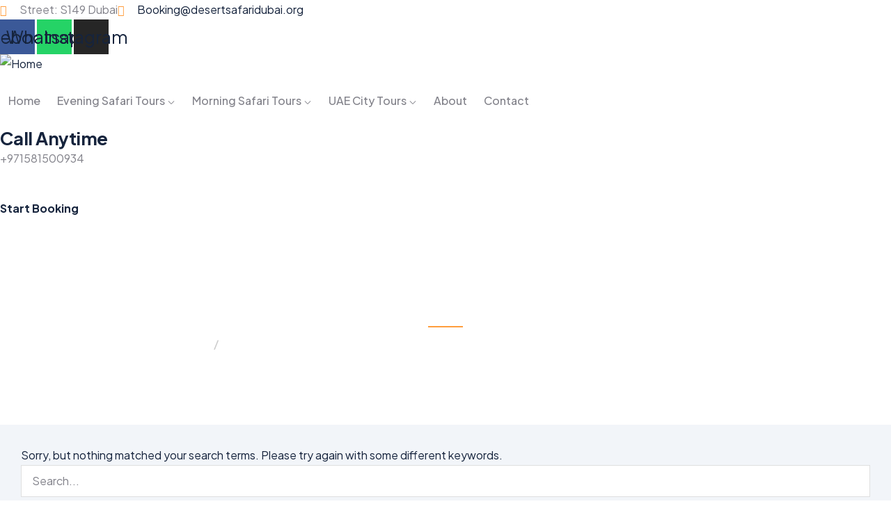

--- FILE ---
content_type: text/html; charset=UTF-8
request_url: https://www.desertsafaridubai.org/search/label/Exploring%20Dubai%3A%20A%20Guide%20to%20the%20City%27s%20Best%20Tourist%20Hotspots%20%5B2023%5D
body_size: 32993
content:
<!DOCTYPE html>
<html lang="en-US" class="no-js">
<head>
	<meta http-equiv="content-type" content="text/html; charset=UTF-8">
	<meta name="viewport" content="width=device-width, initial-scale=1">
	<link rel="profile" href="https://gmpg.org/xfn/11">
	<meta name='robots' content='noindex, follow' />

	<!-- This site is optimized with the Yoast SEO plugin v26.8 - https://yoast.com/product/yoast-seo-wordpress/ -->
	<title>You searched for label/Exploring Dubai: A Guide to the City&#039;s Best Tourist Hotspots [2023] - Desert Safari Dubai by Right Adventure</title>
	<meta property="og:locale" content="en_US" />
	<meta property="og:type" content="article" />
	<meta property="og:title" content="You searched for label/Exploring Dubai: A Guide to the City&#039;s Best Tourist Hotspots [2023] - Desert Safari Dubai by Right Adventure" />
	<meta property="og:url" content="https://desertsafaridubai.org/search/label/Exploring Dubai: A Guide to the City&#039;s Best Tourist Hotspots [2023]/" />
	<meta property="og:site_name" content="Desert Safari Dubai by Right Adventure" />
	<meta name="twitter:card" content="summary_large_image" />
	<meta name="twitter:title" content="You searched for label/Exploring Dubai: A Guide to the City&#039;s Best Tourist Hotspots [2023] - Desert Safari Dubai by Right Adventure" />
	<script type="application/ld+json" class="yoast-schema-graph">{"@context":"https://schema.org","@graph":[{"@type":["CollectionPage","SearchResultsPage"],"@id":"https://desertsafaridubai.org/?s=label%2FExploring%20Dubai%3A%20A%20Guide%20to%20the%20City%26%23039%3Bs%20Best%20Tourist%20Hotspots%20%5B2023%5D","url":"https://desertsafaridubai.org/?s=label%2FExploring%20Dubai%3A%20A%20Guide%20to%20the%20City%26%23039%3Bs%20Best%20Tourist%20Hotspots%20%5B2023%5D","name":"You searched for label/Exploring Dubai: A Guide to the City&#039;s Best Tourist Hotspots [2023] - Desert Safari Dubai by Right Adventure","isPartOf":{"@id":"https://desertsafaridubai.org/#website"},"breadcrumb":{"@id":"#breadcrumb"},"inLanguage":"en-US"},{"@type":"BreadcrumbList","@id":"#breadcrumb","itemListElement":[{"@type":"ListItem","position":1,"name":"Home","item":"https://desertsafaridubai.org/"},{"@type":"ListItem","position":2,"name":"You searched for label/Exploring Dubai: A Guide to the City&#039;s Best Tourist Hotspots [2023]"}]},{"@type":"WebSite","@id":"https://desertsafaridubai.org/#website","url":"https://desertsafaridubai.org/","name":"Desert Safari Dubai by Right Adventure","description":"","publisher":{"@id":"https://desertsafaridubai.org/#organization"},"potentialAction":[{"@type":"SearchAction","target":{"@type":"EntryPoint","urlTemplate":"https://desertsafaridubai.org/?s={search_term_string}"},"query-input":{"@type":"PropertyValueSpecification","valueRequired":true,"valueName":"search_term_string"}}],"inLanguage":"en-US"},{"@type":"Organization","@id":"https://desertsafaridubai.org/#organization","name":"Desert Safari Dubai by Right Adventure","url":"https://desertsafaridubai.org/","logo":{"@type":"ImageObject","inLanguage":"en-US","@id":"https://desertsafaridubai.org/#/schema/logo/image/","url":"https://desertsafaridubai.org/wp-content/uploads/2025/11/desert-Safari-dubai.png","contentUrl":"https://desertsafaridubai.org/wp-content/uploads/2025/11/desert-Safari-dubai.png","width":273,"height":273,"caption":"Desert Safari Dubai by Right Adventure"},"image":{"@id":"https://desertsafaridubai.org/#/schema/logo/image/"}}]}</script>
	<!-- / Yoast SEO plugin. -->


<link rel='dns-prefetch' href='//desertsafaridubai.org' />
<link rel='dns-prefetch' href='//fonts.googleapis.com' />
<link rel="alternate" type="application/rss+xml" title="Desert Safari Dubai by Right Adventure &raquo; Feed" href="https://desertsafaridubai.org/feed/" />
<link rel="alternate" type="application/rss+xml" title="Desert Safari Dubai by Right Adventure &raquo; Comments Feed" href="https://desertsafaridubai.org/comments/feed/" />
<link rel="alternate" type="text/calendar" title="Desert Safari Dubai by Right Adventure &raquo; iCal Feed" href="https://desertsafaridubai.org/events/?ical=1" />
<link rel="alternate" type="application/rss+xml" title="Desert Safari Dubai by Right Adventure &raquo; Search Results for &#8220;label/Exploring Dubai: A Guide to the City&#039;s Best Tourist Hotspots [2023]&#8221; Feed" href="https://desertsafaridubai.org/search/label/Exploring+Dubai%3A+A+Guide+to+the+City%27s+Best+Tourist+Hotspots+%5B2023%5D/feed/rss2/" />
<link rel='stylesheet' id='hfe-widgets-style-css' href='https://desertsafaridubai.org/wp-content/plugins/header-footer-elementor/inc/widgets-css/frontend.css?ver=2.7.1' type='text/css' media='all' />
<style id='wp-emoji-styles-inline-css' type='text/css'>

	img.wp-smiley, img.emoji {
		display: inline !important;
		border: none !important;
		box-shadow: none !important;
		height: 1em !important;
		width: 1em !important;
		margin: 0 0.07em !important;
		vertical-align: -0.1em !important;
		background: none !important;
		padding: 0 !important;
	}
/*# sourceURL=wp-emoji-styles-inline-css */
</style>
<link rel='stylesheet' id='wp-block-library-css' href='https://desertsafaridubai.org/wp-includes/css/dist/block-library/style.min.css?ver=6.9' type='text/css' media='all' />
<style id='wp-block-library-theme-inline-css' type='text/css'>
.wp-block-audio :where(figcaption){color:#555;font-size:13px;text-align:center}.is-dark-theme .wp-block-audio :where(figcaption){color:#ffffffa6}.wp-block-audio{margin:0 0 1em}.wp-block-code{border:1px solid #ccc;border-radius:4px;font-family:Menlo,Consolas,monaco,monospace;padding:.8em 1em}.wp-block-embed :where(figcaption){color:#555;font-size:13px;text-align:center}.is-dark-theme .wp-block-embed :where(figcaption){color:#ffffffa6}.wp-block-embed{margin:0 0 1em}.blocks-gallery-caption{color:#555;font-size:13px;text-align:center}.is-dark-theme .blocks-gallery-caption{color:#ffffffa6}:root :where(.wp-block-image figcaption){color:#555;font-size:13px;text-align:center}.is-dark-theme :root :where(.wp-block-image figcaption){color:#ffffffa6}.wp-block-image{margin:0 0 1em}.wp-block-pullquote{border-bottom:4px solid;border-top:4px solid;color:currentColor;margin-bottom:1.75em}.wp-block-pullquote :where(cite),.wp-block-pullquote :where(footer),.wp-block-pullquote__citation{color:currentColor;font-size:.8125em;font-style:normal;text-transform:uppercase}.wp-block-quote{border-left:.25em solid;margin:0 0 1.75em;padding-left:1em}.wp-block-quote cite,.wp-block-quote footer{color:currentColor;font-size:.8125em;font-style:normal;position:relative}.wp-block-quote:where(.has-text-align-right){border-left:none;border-right:.25em solid;padding-left:0;padding-right:1em}.wp-block-quote:where(.has-text-align-center){border:none;padding-left:0}.wp-block-quote.is-large,.wp-block-quote.is-style-large,.wp-block-quote:where(.is-style-plain){border:none}.wp-block-search .wp-block-search__label{font-weight:700}.wp-block-search__button{border:1px solid #ccc;padding:.375em .625em}:where(.wp-block-group.has-background){padding:1.25em 2.375em}.wp-block-separator.has-css-opacity{opacity:.4}.wp-block-separator{border:none;border-bottom:2px solid;margin-left:auto;margin-right:auto}.wp-block-separator.has-alpha-channel-opacity{opacity:1}.wp-block-separator:not(.is-style-wide):not(.is-style-dots){width:100px}.wp-block-separator.has-background:not(.is-style-dots){border-bottom:none;height:1px}.wp-block-separator.has-background:not(.is-style-wide):not(.is-style-dots){height:2px}.wp-block-table{margin:0 0 1em}.wp-block-table td,.wp-block-table th{word-break:normal}.wp-block-table :where(figcaption){color:#555;font-size:13px;text-align:center}.is-dark-theme .wp-block-table :where(figcaption){color:#ffffffa6}.wp-block-video :where(figcaption){color:#555;font-size:13px;text-align:center}.is-dark-theme .wp-block-video :where(figcaption){color:#ffffffa6}.wp-block-video{margin:0 0 1em}:root :where(.wp-block-template-part.has-background){margin-bottom:0;margin-top:0;padding:1.25em 2.375em}
/*# sourceURL=/wp-includes/css/dist/block-library/theme.min.css */
</style>
<style id='classic-theme-styles-inline-css' type='text/css'>
/*! This file is auto-generated */
.wp-block-button__link{color:#fff;background-color:#32373c;border-radius:9999px;box-shadow:none;text-decoration:none;padding:calc(.667em + 2px) calc(1.333em + 2px);font-size:1.125em}.wp-block-file__button{background:#32373c;color:#fff;text-decoration:none}
/*# sourceURL=/wp-includes/css/classic-themes.min.css */
</style>
<style id='global-styles-inline-css' type='text/css'>
:root{--wp--preset--aspect-ratio--square: 1;--wp--preset--aspect-ratio--4-3: 4/3;--wp--preset--aspect-ratio--3-4: 3/4;--wp--preset--aspect-ratio--3-2: 3/2;--wp--preset--aspect-ratio--2-3: 2/3;--wp--preset--aspect-ratio--16-9: 16/9;--wp--preset--aspect-ratio--9-16: 9/16;--wp--preset--color--black: #000000;--wp--preset--color--cyan-bluish-gray: #abb8c3;--wp--preset--color--white: #ffffff;--wp--preset--color--pale-pink: #f78da7;--wp--preset--color--vivid-red: #cf2e2e;--wp--preset--color--luminous-vivid-orange: #ff6900;--wp--preset--color--luminous-vivid-amber: #fcb900;--wp--preset--color--light-green-cyan: #7bdcb5;--wp--preset--color--vivid-green-cyan: #00d084;--wp--preset--color--pale-cyan-blue: #8ed1fc;--wp--preset--color--vivid-cyan-blue: #0693e3;--wp--preset--color--vivid-purple: #9b51e0;--wp--preset--gradient--vivid-cyan-blue-to-vivid-purple: linear-gradient(135deg,rgb(6,147,227) 0%,rgb(155,81,224) 100%);--wp--preset--gradient--light-green-cyan-to-vivid-green-cyan: linear-gradient(135deg,rgb(122,220,180) 0%,rgb(0,208,130) 100%);--wp--preset--gradient--luminous-vivid-amber-to-luminous-vivid-orange: linear-gradient(135deg,rgb(252,185,0) 0%,rgb(255,105,0) 100%);--wp--preset--gradient--luminous-vivid-orange-to-vivid-red: linear-gradient(135deg,rgb(255,105,0) 0%,rgb(207,46,46) 100%);--wp--preset--gradient--very-light-gray-to-cyan-bluish-gray: linear-gradient(135deg,rgb(238,238,238) 0%,rgb(169,184,195) 100%);--wp--preset--gradient--cool-to-warm-spectrum: linear-gradient(135deg,rgb(74,234,220) 0%,rgb(151,120,209) 20%,rgb(207,42,186) 40%,rgb(238,44,130) 60%,rgb(251,105,98) 80%,rgb(254,248,76) 100%);--wp--preset--gradient--blush-light-purple: linear-gradient(135deg,rgb(255,206,236) 0%,rgb(152,150,240) 100%);--wp--preset--gradient--blush-bordeaux: linear-gradient(135deg,rgb(254,205,165) 0%,rgb(254,45,45) 50%,rgb(107,0,62) 100%);--wp--preset--gradient--luminous-dusk: linear-gradient(135deg,rgb(255,203,112) 0%,rgb(199,81,192) 50%,rgb(65,88,208) 100%);--wp--preset--gradient--pale-ocean: linear-gradient(135deg,rgb(255,245,203) 0%,rgb(182,227,212) 50%,rgb(51,167,181) 100%);--wp--preset--gradient--electric-grass: linear-gradient(135deg,rgb(202,248,128) 0%,rgb(113,206,126) 100%);--wp--preset--gradient--midnight: linear-gradient(135deg,rgb(2,3,129) 0%,rgb(40,116,252) 100%);--wp--preset--font-size--small: 13px;--wp--preset--font-size--medium: 20px;--wp--preset--font-size--large: 36px;--wp--preset--font-size--x-large: 42px;--wp--preset--spacing--20: 0.44rem;--wp--preset--spacing--30: 0.67rem;--wp--preset--spacing--40: 1rem;--wp--preset--spacing--50: 1.5rem;--wp--preset--spacing--60: 2.25rem;--wp--preset--spacing--70: 3.38rem;--wp--preset--spacing--80: 5.06rem;--wp--preset--shadow--natural: 6px 6px 9px rgba(0, 0, 0, 0.2);--wp--preset--shadow--deep: 12px 12px 50px rgba(0, 0, 0, 0.4);--wp--preset--shadow--sharp: 6px 6px 0px rgba(0, 0, 0, 0.2);--wp--preset--shadow--outlined: 6px 6px 0px -3px rgb(255, 255, 255), 6px 6px rgb(0, 0, 0);--wp--preset--shadow--crisp: 6px 6px 0px rgb(0, 0, 0);}:where(.is-layout-flex){gap: 0.5em;}:where(.is-layout-grid){gap: 0.5em;}body .is-layout-flex{display: flex;}.is-layout-flex{flex-wrap: wrap;align-items: center;}.is-layout-flex > :is(*, div){margin: 0;}body .is-layout-grid{display: grid;}.is-layout-grid > :is(*, div){margin: 0;}:where(.wp-block-columns.is-layout-flex){gap: 2em;}:where(.wp-block-columns.is-layout-grid){gap: 2em;}:where(.wp-block-post-template.is-layout-flex){gap: 1.25em;}:where(.wp-block-post-template.is-layout-grid){gap: 1.25em;}.has-black-color{color: var(--wp--preset--color--black) !important;}.has-cyan-bluish-gray-color{color: var(--wp--preset--color--cyan-bluish-gray) !important;}.has-white-color{color: var(--wp--preset--color--white) !important;}.has-pale-pink-color{color: var(--wp--preset--color--pale-pink) !important;}.has-vivid-red-color{color: var(--wp--preset--color--vivid-red) !important;}.has-luminous-vivid-orange-color{color: var(--wp--preset--color--luminous-vivid-orange) !important;}.has-luminous-vivid-amber-color{color: var(--wp--preset--color--luminous-vivid-amber) !important;}.has-light-green-cyan-color{color: var(--wp--preset--color--light-green-cyan) !important;}.has-vivid-green-cyan-color{color: var(--wp--preset--color--vivid-green-cyan) !important;}.has-pale-cyan-blue-color{color: var(--wp--preset--color--pale-cyan-blue) !important;}.has-vivid-cyan-blue-color{color: var(--wp--preset--color--vivid-cyan-blue) !important;}.has-vivid-purple-color{color: var(--wp--preset--color--vivid-purple) !important;}.has-black-background-color{background-color: var(--wp--preset--color--black) !important;}.has-cyan-bluish-gray-background-color{background-color: var(--wp--preset--color--cyan-bluish-gray) !important;}.has-white-background-color{background-color: var(--wp--preset--color--white) !important;}.has-pale-pink-background-color{background-color: var(--wp--preset--color--pale-pink) !important;}.has-vivid-red-background-color{background-color: var(--wp--preset--color--vivid-red) !important;}.has-luminous-vivid-orange-background-color{background-color: var(--wp--preset--color--luminous-vivid-orange) !important;}.has-luminous-vivid-amber-background-color{background-color: var(--wp--preset--color--luminous-vivid-amber) !important;}.has-light-green-cyan-background-color{background-color: var(--wp--preset--color--light-green-cyan) !important;}.has-vivid-green-cyan-background-color{background-color: var(--wp--preset--color--vivid-green-cyan) !important;}.has-pale-cyan-blue-background-color{background-color: var(--wp--preset--color--pale-cyan-blue) !important;}.has-vivid-cyan-blue-background-color{background-color: var(--wp--preset--color--vivid-cyan-blue) !important;}.has-vivid-purple-background-color{background-color: var(--wp--preset--color--vivid-purple) !important;}.has-black-border-color{border-color: var(--wp--preset--color--black) !important;}.has-cyan-bluish-gray-border-color{border-color: var(--wp--preset--color--cyan-bluish-gray) !important;}.has-white-border-color{border-color: var(--wp--preset--color--white) !important;}.has-pale-pink-border-color{border-color: var(--wp--preset--color--pale-pink) !important;}.has-vivid-red-border-color{border-color: var(--wp--preset--color--vivid-red) !important;}.has-luminous-vivid-orange-border-color{border-color: var(--wp--preset--color--luminous-vivid-orange) !important;}.has-luminous-vivid-amber-border-color{border-color: var(--wp--preset--color--luminous-vivid-amber) !important;}.has-light-green-cyan-border-color{border-color: var(--wp--preset--color--light-green-cyan) !important;}.has-vivid-green-cyan-border-color{border-color: var(--wp--preset--color--vivid-green-cyan) !important;}.has-pale-cyan-blue-border-color{border-color: var(--wp--preset--color--pale-cyan-blue) !important;}.has-vivid-cyan-blue-border-color{border-color: var(--wp--preset--color--vivid-cyan-blue) !important;}.has-vivid-purple-border-color{border-color: var(--wp--preset--color--vivid-purple) !important;}.has-vivid-cyan-blue-to-vivid-purple-gradient-background{background: var(--wp--preset--gradient--vivid-cyan-blue-to-vivid-purple) !important;}.has-light-green-cyan-to-vivid-green-cyan-gradient-background{background: var(--wp--preset--gradient--light-green-cyan-to-vivid-green-cyan) !important;}.has-luminous-vivid-amber-to-luminous-vivid-orange-gradient-background{background: var(--wp--preset--gradient--luminous-vivid-amber-to-luminous-vivid-orange) !important;}.has-luminous-vivid-orange-to-vivid-red-gradient-background{background: var(--wp--preset--gradient--luminous-vivid-orange-to-vivid-red) !important;}.has-very-light-gray-to-cyan-bluish-gray-gradient-background{background: var(--wp--preset--gradient--very-light-gray-to-cyan-bluish-gray) !important;}.has-cool-to-warm-spectrum-gradient-background{background: var(--wp--preset--gradient--cool-to-warm-spectrum) !important;}.has-blush-light-purple-gradient-background{background: var(--wp--preset--gradient--blush-light-purple) !important;}.has-blush-bordeaux-gradient-background{background: var(--wp--preset--gradient--blush-bordeaux) !important;}.has-luminous-dusk-gradient-background{background: var(--wp--preset--gradient--luminous-dusk) !important;}.has-pale-ocean-gradient-background{background: var(--wp--preset--gradient--pale-ocean) !important;}.has-electric-grass-gradient-background{background: var(--wp--preset--gradient--electric-grass) !important;}.has-midnight-gradient-background{background: var(--wp--preset--gradient--midnight) !important;}.has-small-font-size{font-size: var(--wp--preset--font-size--small) !important;}.has-medium-font-size{font-size: var(--wp--preset--font-size--medium) !important;}.has-large-font-size{font-size: var(--wp--preset--font-size--large) !important;}.has-x-large-font-size{font-size: var(--wp--preset--font-size--x-large) !important;}
:where(.wp-block-post-template.is-layout-flex){gap: 1.25em;}:where(.wp-block-post-template.is-layout-grid){gap: 1.25em;}
:where(.wp-block-term-template.is-layout-flex){gap: 1.25em;}:where(.wp-block-term-template.is-layout-grid){gap: 1.25em;}
:where(.wp-block-columns.is-layout-flex){gap: 2em;}:where(.wp-block-columns.is-layout-grid){gap: 2em;}
:root :where(.wp-block-pullquote){font-size: 1.5em;line-height: 1.6;}
/*# sourceURL=global-styles-inline-css */
</style>
<link rel='preload' as="style" onload="this.onload=null;this.rel='stylesheet'" id='wp-travel-engine-css' href='https://desertsafaridubai.org/wp-content/plugins/wp-travel-engine/dist/public/wte-public.css?ver=1766531431' type='text/css' media='all' />
<link rel='stylesheet' id='contact-form-7-css' href='https://desertsafaridubai.org/wp-content/plugins/contact-form-7/includes/css/styles.css?ver=6.1.4' type='text/css' media='all' />
<link rel='stylesheet' id='sr7css-css' href='//desertsafaridubai.org/wp-content/plugins/revslider/public/css/sr7.css?ver=6.7.38' type='text/css' media='all' />
<link rel='stylesheet' id='tribe-events-v2-single-skeleton-css' href='https://desertsafaridubai.org/wp-content/plugins/the-events-calendar/build/css/tribe-events-single-skeleton.css?ver=6.15.13' type='text/css' media='all' />
<link rel='stylesheet' id='tribe-events-v2-single-skeleton-full-css' href='https://desertsafaridubai.org/wp-content/plugins/the-events-calendar/build/css/tribe-events-single-full.css?ver=6.15.13' type='text/css' media='all' />
<link rel='stylesheet' id='tec-events-elementor-widgets-base-styles-css' href='https://desertsafaridubai.org/wp-content/plugins/the-events-calendar/build/css/integrations/plugins/elementor/widgets/widget-base.css?ver=6.15.13' type='text/css' media='all' />
<link rel='stylesheet' id='hfe-style-css' href='https://desertsafaridubai.org/wp-content/plugins/header-footer-elementor/assets/css/header-footer-elementor.css?ver=2.7.1' type='text/css' media='all' />
<link rel='stylesheet' id='elementor-icons-css' href='https://desertsafaridubai.org/wp-content/plugins/elementor/assets/lib/eicons/css/elementor-icons.min.css?ver=5.45.0' type='text/css' media='all' />
<link rel='stylesheet' id='elementor-frontend-css' href='https://desertsafaridubai.org/wp-content/plugins/elementor/assets/css/frontend.min.css?ver=3.34.0' type='text/css' media='all' />
<link rel='stylesheet' id='elementor-post-8-css' href='https://desertsafaridubai.org/wp-content/uploads/elementor/css/post-8.css?ver=1769611239' type='text/css' media='all' />
<link rel='stylesheet' id='font-awesome-5-all-css' href='https://desertsafaridubai.org/wp-content/plugins/elementor/assets/lib/font-awesome/css/all.min.css?ver=3.34.0' type='text/css' media='all' />
<link rel='stylesheet' id='font-awesome-4-shim-css' href='https://desertsafaridubai.org/wp-content/plugins/elementor/assets/lib/font-awesome/css/v4-shims.min.css?ver=3.34.0' type='text/css' media='all' />
<link rel='stylesheet' id='hostinger-reach-subscription-block-css' href='https://desertsafaridubai.org/wp-content/plugins/hostinger-reach/frontend/dist/blocks/subscription.css?ver=1766531391' type='text/css' media='all' />
<link rel='stylesheet' id='heateor_sss_frontend_css-css' href='https://desertsafaridubai.org/wp-content/plugins/sassy-social-share/public/css/sassy-social-share-public.css?ver=3.3.79' type='text/css' media='all' />
<style id='heateor_sss_frontend_css-inline-css' type='text/css'>
.heateor_sss_button_instagram span.heateor_sss_svg,a.heateor_sss_instagram span.heateor_sss_svg{background:radial-gradient(circle at 30% 107%,#fdf497 0,#fdf497 5%,#fd5949 45%,#d6249f 60%,#285aeb 90%)}.heateor_sss_horizontal_sharing .heateor_sss_svg,.heateor_sss_standard_follow_icons_container .heateor_sss_svg{color:#fff;border-width:0px;border-style:solid;border-color:transparent}.heateor_sss_horizontal_sharing .heateorSssTCBackground{color:#666}.heateor_sss_horizontal_sharing span.heateor_sss_svg:hover,.heateor_sss_standard_follow_icons_container span.heateor_sss_svg:hover{border-color:transparent;}.heateor_sss_vertical_sharing span.heateor_sss_svg,.heateor_sss_floating_follow_icons_container span.heateor_sss_svg{color:#fff;border-width:0px;border-style:solid;border-color:transparent;}.heateor_sss_vertical_sharing .heateorSssTCBackground{color:#666;}.heateor_sss_vertical_sharing span.heateor_sss_svg:hover,.heateor_sss_floating_follow_icons_container span.heateor_sss_svg:hover{border-color:transparent;}@media screen and (max-width:783px) {.heateor_sss_vertical_sharing{display:none!important}}div.heateor_sss_mobile_footer{display:none;}@media screen and (max-width:783px){div.heateor_sss_bottom_sharing .heateorSssTCBackground{background-color:white}div.heateor_sss_bottom_sharing{width:100%!important;left:0!important;}div.heateor_sss_bottom_sharing a{width:14.285714285714% !important;}div.heateor_sss_bottom_sharing .heateor_sss_svg{width: 100% !important;}div.heateor_sss_bottom_sharing div.heateorSssTotalShareCount{font-size:1em!important;line-height:28px!important}div.heateor_sss_bottom_sharing div.heateorSssTotalShareText{font-size:.7em!important;line-height:0px!important}div.heateor_sss_mobile_footer{display:block;height:40px;}.heateor_sss_bottom_sharing{padding:0!important;display:block!important;width:auto!important;bottom:-2px!important;top: auto!important;}.heateor_sss_bottom_sharing .heateor_sss_square_count{line-height:inherit;}.heateor_sss_bottom_sharing .heateorSssSharingArrow{display:none;}.heateor_sss_bottom_sharing .heateorSssTCBackground{margin-right:1.1em!important}}
/*# sourceURL=heateor_sss_frontend_css-inline-css */
</style>
<link rel='stylesheet' id='hfe-elementor-icons-css' href='https://desertsafaridubai.org/wp-content/plugins/elementor/assets/lib/eicons/css/elementor-icons.min.css?ver=5.34.0' type='text/css' media='all' />
<link rel='stylesheet' id='hfe-icons-list-css' href='https://desertsafaridubai.org/wp-content/plugins/elementor/assets/css/widget-icon-list.min.css?ver=3.24.3' type='text/css' media='all' />
<link rel='stylesheet' id='hfe-social-icons-css' href='https://desertsafaridubai.org/wp-content/plugins/elementor/assets/css/widget-social-icons.min.css?ver=3.24.0' type='text/css' media='all' />
<link rel='stylesheet' id='hfe-social-share-icons-brands-css' href='https://desertsafaridubai.org/wp-content/plugins/elementor/assets/lib/font-awesome/css/brands.css?ver=5.15.3' type='text/css' media='all' />
<link rel='stylesheet' id='hfe-social-share-icons-fontawesome-css' href='https://desertsafaridubai.org/wp-content/plugins/elementor/assets/lib/font-awesome/css/fontawesome.css?ver=5.15.3' type='text/css' media='all' />
<link rel='stylesheet' id='hfe-nav-menu-icons-css' href='https://desertsafaridubai.org/wp-content/plugins/elementor/assets/lib/font-awesome/css/solid.css?ver=5.15.3' type='text/css' media='all' />
<link rel='stylesheet' id='hfe-widget-blockquote-css' href='https://desertsafaridubai.org/wp-content/plugins/elementor-pro/assets/css/widget-blockquote.min.css?ver=3.25.0' type='text/css' media='all' />
<link rel='stylesheet' id='hfe-mega-menu-css' href='https://desertsafaridubai.org/wp-content/plugins/elementor-pro/assets/css/widget-mega-menu.min.css?ver=3.26.2' type='text/css' media='all' />
<link rel='stylesheet' id='hfe-nav-menu-widget-css' href='https://desertsafaridubai.org/wp-content/plugins/elementor-pro/assets/css/widget-nav-menu.min.css?ver=3.26.0' type='text/css' media='all' />
<link rel='stylesheet' id='elementor-post-69-css' href='https://desertsafaridubai.org/wp-content/uploads/elementor/css/post-69.css?ver=1769611239' type='text/css' media='all' />
<link rel='stylesheet' id='elementor-post-112-css' href='https://desertsafaridubai.org/wp-content/uploads/elementor/css/post-112.css?ver=1769611239' type='text/css' media='all' />
<link rel='stylesheet' id='travivu-themer-css' href='https://desertsafaridubai.org/wp-content/plugins/travivu-themer/assets/css/style.css?ver=6.9' type='text/css' media='all' />
<link rel='stylesheet' id='widget-icon-list-css' href='https://desertsafaridubai.org/wp-content/plugins/elementor/assets/css/widget-icon-list.min.css?ver=3.34.0' type='text/css' media='all' />
<link rel='stylesheet' id='widget-icon-box-css' href='https://desertsafaridubai.org/wp-content/plugins/elementor/assets/css/widget-icon-box.min.css?ver=3.34.0' type='text/css' media='all' />
<link rel='stylesheet' id='widget-social-icons-css' href='https://desertsafaridubai.org/wp-content/plugins/elementor/assets/css/widget-social-icons.min.css?ver=3.34.0' type='text/css' media='all' />
<link rel='stylesheet' id='travivu-fonts-css' href='https://fonts.googleapis.com/css2?family=Plus+Jakarta+Sans:ital,wght@0,200..800;1,200..800&#038;family=Covered+By+Your+Grace&#038;display=swap' type='text/css' media='all' />
<link rel='stylesheet' id='dashicons-css' href='https://desertsafaridubai.org/wp-includes/css/dashicons.min.css?ver=6.9' type='text/css' media='all' />
<link rel='stylesheet' id='swiper-css' href='https://desertsafaridubai.org/wp-content/plugins/elementor/assets/lib/swiper/v8/css/swiper.min.css?ver=8.4.5' type='text/css' media='all' />
<link rel='stylesheet' id='magnific-css' href='https://desertsafaridubai.org/wp-content/themes/travivu/assets/js/magnific/magnific-popup.css?ver=6.9' type='text/css' media='all' />
<link rel='stylesheet' id='fontawesome-css' href='https://desertsafaridubai.org/wp-content/themes/travivu/assets/css/fontawesome/css/all.min.css?ver=6.9' type='text/css' media='all' />
<link rel='stylesheet' id='travivu-icon-css' href='https://desertsafaridubai.org/wp-content/themes/travivu/assets/css/icons/style.css?ver=6.9' type='text/css' media='all' />
<link rel='stylesheet' id='travivu-style-css' href='https://desertsafaridubai.org/wp-content/themes/travivu/style.css?ver=6.9' type='text/css' media='all' />
<link rel='stylesheet' id='bootstrap-css' href='https://desertsafaridubai.org/wp-content/themes/travivu/assets/css/bootstrap.css?ver=1.1.4' type='text/css' media='all' />
<link rel='stylesheet' id='travivu-template-css' href='https://desertsafaridubai.org/wp-content/themes/travivu/assets/css/template.css?ver=1.1.4' type='text/css' media='all' />
<link rel='stylesheet' id='travivu-booking-css' href='https://desertsafaridubai.org/wp-content/themes/travivu/assets/css/booking.css?ver=1.1.4' type='text/css' media='all' />
<link rel='stylesheet' id='travivu-custom-style-color-css' href='https://desertsafaridubai.org/wp-content/themes/travivu/assets/css/custom_script.css?ver=6.9' type='text/css' media='all' />
<style id='travivu-custom-style-color-inline-css' type='text/css'>
 :root{ --travivu-footer-color: #000000; --travivu-nfpage-image-width: 500px;}
/*# sourceURL=travivu-custom-style-color-inline-css */
</style>
<link rel='stylesheet' id='elementor-gf-plusjakartasans-css' href='https://fonts.googleapis.com/css?family=Plus+Jakarta+Sans:100,100italic,200,200italic,300,300italic,400,400italic,500,500italic,600,600italic,700,700italic,800,800italic,900,900italic&#038;display=swap' type='text/css' media='all' />
<link rel='stylesheet' id='elementor-gf-dmsans-css' href='https://fonts.googleapis.com/css?family=DM+Sans:100,100italic,200,200italic,300,300italic,400,400italic,500,500italic,600,600italic,700,700italic,800,800italic,900,900italic&#038;display=swap' type='text/css' media='all' />
<link rel='stylesheet' id='elementor-icons-shared-0-css' href='https://desertsafaridubai.org/wp-content/plugins/elementor/assets/lib/font-awesome/css/fontawesome.min.css?ver=5.15.3' type='text/css' media='all' />
<link rel='stylesheet' id='elementor-icons-fa-solid-css' href='https://desertsafaridubai.org/wp-content/plugins/elementor/assets/lib/font-awesome/css/solid.min.css?ver=5.15.3' type='text/css' media='all' />
<link rel='stylesheet' id='elementor-icons-fa-brands-css' href='https://desertsafaridubai.org/wp-content/plugins/elementor/assets/lib/font-awesome/css/brands.min.css?ver=5.15.3' type='text/css' media='all' />
<script type="text/javascript" src="https://desertsafaridubai.org/wp-includes/js/jquery/jquery.min.js?ver=3.7.1" id="jquery-core-js"></script>
<script type="text/javascript" src="https://desertsafaridubai.org/wp-includes/js/jquery/jquery-migrate.min.js?ver=3.4.1" id="jquery-migrate-js"></script>
<script type="text/javascript" id="jquery-js-after">
/* <![CDATA[ */
!function($){"use strict";$(document).ready(function(){$(this).scrollTop()>100&&$(".hfe-scroll-to-top-wrap").removeClass("hfe-scroll-to-top-hide"),$(window).scroll(function(){$(this).scrollTop()<100?$(".hfe-scroll-to-top-wrap").fadeOut(300):$(".hfe-scroll-to-top-wrap").fadeIn(300)}),$(".hfe-scroll-to-top-wrap").on("click",function(){$("html, body").animate({scrollTop:0},300);return!1})})}(jQuery);
!function($){'use strict';$(document).ready(function(){var bar=$('.hfe-reading-progress-bar');if(!bar.length)return;$(window).on('scroll',function(){var s=$(window).scrollTop(),d=$(document).height()-$(window).height(),p=d? s/d*100:0;bar.css('width',p+'%')});});}(jQuery);
//# sourceURL=jquery-js-after
/* ]]> */
</script>
<script type="text/javascript" id="ajax-form-js-extra">
/* <![CDATA[ */
var form_ajax_object = {"ajaxurl":"https://desertsafaridubai.org/wp-admin/admin-ajax.php","redirecturl":"https://desertsafaridubai.org","security_nonce":"057f3c7989"};
//# sourceURL=ajax-form-js-extra
/* ]]> */
</script>
<script type="text/javascript" src="https://desertsafaridubai.org/wp-content/plugins/travivu-themer/assets/js/ajax-form.js?ver=6.9" id="ajax-form-js"></script>
<script type="text/javascript" src="//desertsafaridubai.org/wp-content/plugins/revslider/public/js/libs/tptools.js?ver=6.7.38" id="tp-tools-js" async="async" data-wp-strategy="async"></script>
<script type="text/javascript" src="//desertsafaridubai.org/wp-content/plugins/revslider/public/js/sr7.js?ver=6.7.38" id="sr7-js" async="async" data-wp-strategy="async"></script>
<script type="text/javascript" src="https://desertsafaridubai.org/wp-content/plugins/elementor/assets/lib/font-awesome/js/v4-shims.min.js?ver=3.34.0" id="font-awesome-4-shim-js"></script>
<script type="text/javascript" src="https://desertsafaridubai.org/wp-content/themes/travivu/assets/js/bootstrap.min.js?ver=6.9" id="bootstrap-js"></script>
<script type="text/javascript" src="https://desertsafaridubai.org/wp-content/themes/travivu/assets/js/perfect-scrollbar.jquery.min.js?ver=6.9" id="scrollbar-js"></script>
<script type="text/javascript" src="https://desertsafaridubai.org/wp-content/themes/travivu/assets/js/magnific/jquery.magnific-popup.min.js?ver=6.9" id="jquery-magnific-popup-js"></script>
<script type="text/javascript" src="https://desertsafaridubai.org/wp-content/themes/travivu/assets/js/jquery.cookie.js?ver=6.9" id="jquery-cookie-js"></script>
<script type="text/javascript" src="https://desertsafaridubai.org/wp-content/themes/travivu/assets/js/jquery.appear.js?ver=6.9" id="jquery-appear-js"></script>
<script type="text/javascript" src="https://desertsafaridubai.org/wp-includes/js/imagesloaded.min.js?ver=5.0.0" id="imagesloaded-js"></script>
<script type="text/javascript" src="https://desertsafaridubai.org/wp-includes/js/masonry.min.js?ver=4.2.2" id="masonry-js"></script>
<script type="text/javascript" src="https://desertsafaridubai.org/wp-includes/js/jquery/jquery.masonry.min.js?ver=3.1.2b" id="jquery-masonry-js"></script>
<script type="text/javascript" src="https://desertsafaridubai.org/wp-content/themes/travivu/assets/js/main.js?ver=6.9" id="travivu-main-js"></script>
<link rel="https://api.w.org/" href="https://desertsafaridubai.org/wp-json/" /><link rel="EditURI" type="application/rsd+xml" title="RSD" href="https://desertsafaridubai.org/xmlrpc.php?rsd" />
<meta name="generator" content="WordPress 6.9" />
		<style>.wpte-bf-book-summary .wpte-bf-trip-name-wrap{display:flex;flex-direction:column;align-items:flex-start}.wpte-bf-trip-code{margin:15px 0 0 0;padding:3px 15px;font-size:15px;letter-spacing:.5px;line-height:1.7;background:var(--primary-color);color:rgba(255,255,255,.85);border-radius:3px;order:3;font-style:italic}.wpte-bf-trip-code span{font-style:normal;font-weight:600}</style>
		<meta name="generator" content="Redux 4.5.9" /><script> var ajaxurl = "https://desertsafaridubai.org/wp-admin/admin-ajax.php";</script><meta name="tec-api-version" content="v1"><meta name="tec-api-origin" content="https://desertsafaridubai.org"><link rel="alternate" href="https://desertsafaridubai.org/wp-json/tribe/events/v1/" /><meta name="generator" content="Elementor 3.34.0; settings: css_print_method-external, google_font-enabled, font_display-swap">
			<style>
				.e-con.e-parent:nth-of-type(n+4):not(.e-lazyloaded):not(.e-no-lazyload),
				.e-con.e-parent:nth-of-type(n+4):not(.e-lazyloaded):not(.e-no-lazyload) * {
					background-image: none !important;
				}
				@media screen and (max-height: 1024px) {
					.e-con.e-parent:nth-of-type(n+3):not(.e-lazyloaded):not(.e-no-lazyload),
					.e-con.e-parent:nth-of-type(n+3):not(.e-lazyloaded):not(.e-no-lazyload) * {
						background-image: none !important;
					}
				}
				@media screen and (max-height: 640px) {
					.e-con.e-parent:nth-of-type(n+2):not(.e-lazyloaded):not(.e-no-lazyload),
					.e-con.e-parent:nth-of-type(n+2):not(.e-lazyloaded):not(.e-no-lazyload) * {
						background-image: none !important;
					}
				}
			</style>
			<link rel="preconnect" href="https://fonts.googleapis.com">
<link rel="preconnect" href="https://fonts.gstatic.com/" crossorigin>
<meta name="generator" content="Powered by Slider Revolution 6.7.38 - responsive, Mobile-Friendly Slider Plugin for WordPress with comfortable drag and drop interface." />
<link rel="icon" href="https://desertsafaridubai.org/wp-content/uploads/2026/01/cropped-favicon-05-32x32.png" sizes="32x32" />
<link rel="icon" href="https://desertsafaridubai.org/wp-content/uploads/2026/01/cropped-favicon-05-192x192.png" sizes="192x192" />
<link rel="apple-touch-icon" href="https://desertsafaridubai.org/wp-content/uploads/2026/01/cropped-favicon-05-180x180.png" />
<meta name="msapplication-TileImage" content="https://desertsafaridubai.org/wp-content/uploads/2026/01/cropped-favicon-05-270x270.png" />
<script>
	window._tpt			??= {};
	window.SR7			??= {};
	_tpt.R				??= {};
	_tpt.R.fonts		??= {};
	_tpt.R.fonts.customFonts??= {};
	SR7.devMode			=  false;
	SR7.F 				??= {};
	SR7.G				??= {};
	SR7.LIB				??= {};
	SR7.E				??= {};
	SR7.E.gAddons		??= {};
	SR7.E.php 			??= {};
	SR7.E.nonce			= '272ac32582';
	SR7.E.ajaxurl		= 'https://desertsafaridubai.org/wp-admin/admin-ajax.php';
	SR7.E.resturl		= 'https://desertsafaridubai.org/wp-json/';
	SR7.E.slug_path		= 'revslider/revslider.php';
	SR7.E.slug			= 'revslider';
	SR7.E.plugin_url	= 'https://desertsafaridubai.org/wp-content/plugins/revslider/';
	SR7.E.wp_plugin_url = 'https://desertsafaridubai.org/wp-content/plugins/';
	SR7.E.revision		= '6.7.38';
	SR7.E.fontBaseUrl	= '';
	SR7.G.breakPoints 	= [1240,1024,778,480];
	SR7.G.fSUVW 		= false;
	SR7.E.modules 		= ['module','page','slide','layer','draw','animate','srtools','canvas','defaults','carousel','navigation','media','modifiers','migration'];
	SR7.E.libs 			= ['WEBGL'];
	SR7.E.css 			= ['csslp','cssbtns','cssfilters','cssnav','cssmedia'];
	SR7.E.resources		= {};
	SR7.E.ytnc			= false;
	SR7.JSON			??= {};
/*! Slider Revolution 7.0 - Page Processor */
!function(){"use strict";window.SR7??={},window._tpt??={},SR7.version="Slider Revolution 6.7.16",_tpt.getMobileZoom=()=>_tpt.is_mobile?document.documentElement.clientWidth/window.innerWidth:1,_tpt.getWinDim=function(t){_tpt.screenHeightWithUrlBar??=window.innerHeight;let e=SR7.F?.modal?.visible&&SR7.M[SR7.F.module.getIdByAlias(SR7.F.modal.requested)];_tpt.scrollBar=window.innerWidth!==document.documentElement.clientWidth||e&&window.innerWidth!==e.c.module.clientWidth,_tpt.winW=_tpt.getMobileZoom()*window.innerWidth-(_tpt.scrollBar||"prepare"==t?_tpt.scrollBarW??_tpt.mesureScrollBar():0),_tpt.winH=_tpt.getMobileZoom()*window.innerHeight,_tpt.winWAll=document.documentElement.clientWidth},_tpt.getResponsiveLevel=function(t,e){return SR7.G.fSUVW?_tpt.closestGE(t,window.innerWidth):_tpt.closestGE(t,_tpt.winWAll)},_tpt.mesureScrollBar=function(){let t=document.createElement("div");return t.className="RSscrollbar-measure",t.style.width="100px",t.style.height="100px",t.style.overflow="scroll",t.style.position="absolute",t.style.top="-9999px",document.body.appendChild(t),_tpt.scrollBarW=t.offsetWidth-t.clientWidth,document.body.removeChild(t),_tpt.scrollBarW},_tpt.loadCSS=async function(t,e,s){return s?_tpt.R.fonts.required[e].status=1:(_tpt.R[e]??={},_tpt.R[e].status=1),new Promise(((i,n)=>{if(_tpt.isStylesheetLoaded(t))s?_tpt.R.fonts.required[e].status=2:_tpt.R[e].status=2,i();else{const o=document.createElement("link");o.rel="stylesheet";let l="text",r="css";o["type"]=l+"/"+r,o.href=t,o.onload=()=>{s?_tpt.R.fonts.required[e].status=2:_tpt.R[e].status=2,i()},o.onerror=()=>{s?_tpt.R.fonts.required[e].status=3:_tpt.R[e].status=3,n(new Error(`Failed to load CSS: ${t}`))},document.head.appendChild(o)}}))},_tpt.addContainer=function(t){const{tag:e="div",id:s,class:i,datas:n,textContent:o,iHTML:l}=t,r=document.createElement(e);if(s&&""!==s&&(r.id=s),i&&""!==i&&(r.className=i),n)for(const[t,e]of Object.entries(n))"style"==t?r.style.cssText=e:r.setAttribute(`data-${t}`,e);return o&&(r.textContent=o),l&&(r.innerHTML=l),r},_tpt.collector=function(){return{fragment:new DocumentFragment,add(t){var e=_tpt.addContainer(t);return this.fragment.appendChild(e),e},append(t){t.appendChild(this.fragment)}}},_tpt.isStylesheetLoaded=function(t){let e=t.split("?")[0];return Array.from(document.querySelectorAll('link[rel="stylesheet"], link[rel="preload"]')).some((t=>t.href.split("?")[0]===e))},_tpt.preloader={requests:new Map,preloaderTemplates:new Map,show:function(t,e){if(!e||!t)return;const{type:s,color:i}=e;if(s<0||"off"==s)return;const n=`preloader_${s}`;let o=this.preloaderTemplates.get(n);o||(o=this.build(s,i),this.preloaderTemplates.set(n,o)),this.requests.has(t)||this.requests.set(t,{count:0});const l=this.requests.get(t);clearTimeout(l.timer),l.count++,1===l.count&&(l.timer=setTimeout((()=>{l.preloaderClone=o.cloneNode(!0),l.anim&&l.anim.kill(),void 0!==_tpt.gsap?l.anim=_tpt.gsap.fromTo(l.preloaderClone,1,{opacity:0},{opacity:1}):l.preloaderClone.classList.add("sr7-fade-in"),t.appendChild(l.preloaderClone)}),150))},hide:function(t){if(!this.requests.has(t))return;const e=this.requests.get(t);e.count--,e.count<0&&(e.count=0),e.anim&&e.anim.kill(),0===e.count&&(clearTimeout(e.timer),e.preloaderClone&&(e.preloaderClone.classList.remove("sr7-fade-in"),e.anim=_tpt.gsap.to(e.preloaderClone,.3,{opacity:0,onComplete:function(){e.preloaderClone.remove()}})))},state:function(t){if(!this.requests.has(t))return!1;return this.requests.get(t).count>0},build:(t,e="#ffffff",s="")=>{if(t<0||"off"===t)return null;const i=parseInt(t);if(t="prlt"+i,isNaN(i))return null;if(_tpt.loadCSS(SR7.E.plugin_url+"public/css/preloaders/t"+i+".css","preloader_"+t),isNaN(i)||i<6){const n=`background-color:${e}`,o=1===i||2==i?n:"",l=3===i||4==i?n:"",r=_tpt.collector();["dot1","dot2","bounce1","bounce2","bounce3"].forEach((t=>r.add({tag:"div",class:t,datas:{style:l}})));const d=_tpt.addContainer({tag:"sr7-prl",class:`${t} ${s}`,datas:{style:o}});return r.append(d),d}{let n={};if(7===i){let t;e.startsWith("#")?(t=e.replace("#",""),t=`rgba(${parseInt(t.substring(0,2),16)}, ${parseInt(t.substring(2,4),16)}, ${parseInt(t.substring(4,6),16)}, `):e.startsWith("rgb")&&(t=e.slice(e.indexOf("(")+1,e.lastIndexOf(")")).split(",").map((t=>t.trim())),t=`rgba(${t[0]}, ${t[1]}, ${t[2]}, `),t&&(n.style=`border-top-color: ${t}0.65); border-bottom-color: ${t}0.15); border-left-color: ${t}0.65); border-right-color: ${t}0.15)`)}else 12===i&&(n.style=`background:${e}`);const o=[10,0,4,2,5,9,0,4,4,2][i-6],l=_tpt.collector(),r=l.add({tag:"div",class:"sr7-prl-inner",datas:n});Array.from({length:o}).forEach((()=>r.appendChild(l.add({tag:"span",datas:{style:`background:${e}`}}))));const d=_tpt.addContainer({tag:"sr7-prl",class:`${t} ${s}`});return l.append(d),d}}},SR7.preLoader={show:(t,e)=>{"off"!==(SR7.M[t]?.settings?.pLoader?.type??"off")&&_tpt.preloader.show(e||SR7.M[t].c.module,SR7.M[t]?.settings?.pLoader??{color:"#fff",type:10})},hide:(t,e)=>{"off"!==(SR7.M[t]?.settings?.pLoader?.type??"off")&&_tpt.preloader.hide(e||SR7.M[t].c.module)},state:(t,e)=>_tpt.preloader.state(e||SR7.M[t].c.module)},_tpt.prepareModuleHeight=function(t){window.SR7.M??={},window.SR7.M[t.id]??={},"ignore"==t.googleFont&&(SR7.E.ignoreGoogleFont=!0);let e=window.SR7.M[t.id];if(null==_tpt.scrollBarW&&_tpt.mesureScrollBar(),e.c??={},e.states??={},e.settings??={},e.settings.size??={},t.fixed&&(e.settings.fixed=!0),e.c.module=document.querySelector("sr7-module#"+t.id),e.c.adjuster=e.c.module.getElementsByTagName("sr7-adjuster")[0],e.c.content=e.c.module.getElementsByTagName("sr7-content")[0],"carousel"==t.type&&(e.c.carousel=e.c.content.getElementsByTagName("sr7-carousel")[0]),null==e.c.module||null==e.c.module)return;t.plType&&t.plColor&&(e.settings.pLoader={type:t.plType,color:t.plColor}),void 0===t.plType||"off"===t.plType||SR7.preLoader.state(t.id)&&SR7.preLoader.state(t.id,e.c.module)||SR7.preLoader.show(t.id,e.c.module),_tpt.winW||_tpt.getWinDim("prepare"),_tpt.getWinDim();let s=""+e.c.module.dataset?.modal;"modal"==s||"true"==s||"undefined"!==s&&"false"!==s||(e.settings.size.fullWidth=t.size.fullWidth,e.LEV??=_tpt.getResponsiveLevel(window.SR7.G.breakPoints,t.id),t.vpt=_tpt.fillArray(t.vpt,5),e.settings.vPort=t.vpt[e.LEV],void 0!==t.el&&"720"==t.el[4]&&t.gh[4]!==t.el[4]&&"960"==t.el[3]&&t.gh[3]!==t.el[3]&&"768"==t.el[2]&&t.gh[2]!==t.el[2]&&delete t.el,e.settings.size.height=null==t.el||null==t.el[e.LEV]||0==t.el[e.LEV]||"auto"==t.el[e.LEV]?_tpt.fillArray(t.gh,5,-1):_tpt.fillArray(t.el,5,-1),e.settings.size.width=_tpt.fillArray(t.gw,5,-1),e.settings.size.minHeight=_tpt.fillArray(t.mh??[0],5,-1),e.cacheSize={fullWidth:e.settings.size?.fullWidth,fullHeight:e.settings.size?.fullHeight},void 0!==t.off&&(t.off?.t&&(e.settings.size.m??={})&&(e.settings.size.m.t=t.off.t),t.off?.b&&(e.settings.size.m??={})&&(e.settings.size.m.b=t.off.b),t.off?.l&&(e.settings.size.p??={})&&(e.settings.size.p.l=t.off.l),t.off?.r&&(e.settings.size.p??={})&&(e.settings.size.p.r=t.off.r),e.offsetPrepared=!0),_tpt.updatePMHeight(t.id,t,!0))},_tpt.updatePMHeight=(t,e,s)=>{let i=SR7.M[t];var n=i.settings.size.fullWidth?_tpt.winW:i.c.module.parentNode.offsetWidth;n=0===n||isNaN(n)?_tpt.winW:n;let o=i.settings.size.width[i.LEV]||i.settings.size.width[i.LEV++]||i.settings.size.width[i.LEV--]||n,l=i.settings.size.height[i.LEV]||i.settings.size.height[i.LEV++]||i.settings.size.height[i.LEV--]||0,r=i.settings.size.minHeight[i.LEV]||i.settings.size.minHeight[i.LEV++]||i.settings.size.minHeight[i.LEV--]||0;if(l="auto"==l?0:l,l=parseInt(l),"carousel"!==e.type&&(n-=parseInt(e.onw??0)||0),i.MP=!i.settings.size.fullWidth&&n<o||_tpt.winW<o?Math.min(1,n/o):1,e.size.fullScreen||e.size.fullHeight){let t=parseInt(e.fho)||0,s=(""+e.fho).indexOf("%")>-1;e.newh=_tpt.winH-(s?_tpt.winH*t/100:t)}else e.newh=i.MP*Math.max(l,r);if(e.newh+=(parseInt(e.onh??0)||0)+(parseInt(e.carousel?.pt)||0)+(parseInt(e.carousel?.pb)||0),void 0!==e.slideduration&&(e.newh=Math.max(e.newh,parseInt(e.slideduration)/3)),e.shdw&&_tpt.buildShadow(e.id,e),i.c.adjuster.style.height=e.newh+"px",i.c.module.style.height=e.newh+"px",i.c.content.style.height=e.newh+"px",i.states.heightPrepared=!0,i.dims??={},i.dims.moduleRect=i.c.module.getBoundingClientRect(),i.c.content.style.left="-"+i.dims.moduleRect.left+"px",!i.settings.size.fullWidth)return s&&requestAnimationFrame((()=>{n!==i.c.module.parentNode.offsetWidth&&_tpt.updatePMHeight(e.id,e)})),void _tpt.bgStyle(e.id,e,window.innerWidth==_tpt.winW,!0);_tpt.bgStyle(e.id,e,window.innerWidth==_tpt.winW,!0),requestAnimationFrame((function(){s&&requestAnimationFrame((()=>{n!==i.c.module.parentNode.offsetWidth&&_tpt.updatePMHeight(e.id,e)}))})),i.earlyResizerFunction||(i.earlyResizerFunction=function(){requestAnimationFrame((function(){_tpt.getWinDim(),_tpt.moduleDefaults(e.id,e),_tpt.updateSlideBg(t,!0)}))},window.addEventListener("resize",i.earlyResizerFunction))},_tpt.buildShadow=function(t,e){let s=SR7.M[t];null==s.c.shadow&&(s.c.shadow=document.createElement("sr7-module-shadow"),s.c.shadow.classList.add("sr7-shdw-"+e.shdw),s.c.content.appendChild(s.c.shadow))},_tpt.bgStyle=async(t,e,s,i,n)=>{const o=SR7.M[t];if((e=e??o.settings).fixed&&!o.c.module.classList.contains("sr7-top-fixed")&&(o.c.module.classList.add("sr7-top-fixed"),o.c.module.style.position="fixed",o.c.module.style.width="100%",o.c.module.style.top="0px",o.c.module.style.left="0px",o.c.module.style.pointerEvents="none",o.c.module.style.zIndex=5e3,o.c.content.style.pointerEvents="none"),null==o.c.bgcanvas){let t=document.createElement("sr7-module-bg"),l=!1;if("string"==typeof e?.bg?.color&&e?.bg?.color.includes("{"))if(_tpt.gradient&&_tpt.gsap)e.bg.color=_tpt.gradient.convert(e.bg.color);else try{let t=JSON.parse(e.bg.color);(t?.orig||t?.string)&&(e.bg.color=JSON.parse(e.bg.color))}catch(t){return}let r="string"==typeof e?.bg?.color?e?.bg?.color||"transparent":e?.bg?.color?.string??e?.bg?.color?.orig??e?.bg?.color?.color??"transparent";if(t.style["background"+(String(r).includes("grad")?"":"Color")]=r,("transparent"!==r||n)&&(l=!0),o.offsetPrepared&&(t.style.visibility="hidden"),e?.bg?.image?.src&&(t.style.backgroundImage=`url(${e?.bg?.image.src})`,t.style.backgroundSize=""==(e.bg.image?.size??"")?"cover":e.bg.image.size,t.style.backgroundPosition=e.bg.image.position,t.style.backgroundRepeat=""==e.bg.image.repeat||null==e.bg.image.repeat?"no-repeat":e.bg.image.repeat,l=!0),!l)return;o.c.bgcanvas=t,e.size.fullWidth?t.style.width=_tpt.winW-(s&&_tpt.winH<document.body.offsetHeight?_tpt.scrollBarW:0)+"px":i&&(t.style.width=o.c.module.offsetWidth+"px"),e.sbt?.use?o.c.content.appendChild(o.c.bgcanvas):o.c.module.appendChild(o.c.bgcanvas)}o.c.bgcanvas.style.height=void 0!==e.newh?e.newh+"px":("carousel"==e.type?o.dims.module.h:o.dims.content.h)+"px",o.c.bgcanvas.style.left=!s&&e.sbt?.use||o.c.bgcanvas.closest("SR7-CONTENT")?"0px":"-"+(o?.dims?.moduleRect?.left??0)+"px"},_tpt.updateSlideBg=function(t,e){const s=SR7.M[t];let i=s.settings;s?.c?.bgcanvas&&(i.size.fullWidth?s.c.bgcanvas.style.width=_tpt.winW-(e&&_tpt.winH<document.body.offsetHeight?_tpt.scrollBarW:0)+"px":preparing&&(s.c.bgcanvas.style.width=s.c.module.offsetWidth+"px"))},_tpt.moduleDefaults=(t,e)=>{let s=SR7.M[t];null!=s&&null!=s.c&&null!=s.c.module&&(s.dims??={},s.dims.moduleRect=s.c.module.getBoundingClientRect(),s.c.content.style.left="-"+s.dims.moduleRect.left+"px",s.c.content.style.width=_tpt.winW-_tpt.scrollBarW+"px","carousel"==e.type&&(s.c.module.style.overflow="visible"),_tpt.bgStyle(t,e,window.innerWidth==_tpt.winW))},_tpt.getOffset=t=>{var e=t.getBoundingClientRect(),s=window.pageXOffset||document.documentElement.scrollLeft,i=window.pageYOffset||document.documentElement.scrollTop;return{top:e.top+i,left:e.left+s}},_tpt.fillArray=function(t,e){let s,i;t=Array.isArray(t)?t:[t];let n=Array(e),o=t.length;for(i=0;i<t.length;i++)n[i+(e-o)]=t[i],null==s&&"#"!==t[i]&&(s=t[i]);for(let t=0;t<e;t++)void 0!==n[t]&&"#"!=n[t]||(n[t]=s),s=n[t];return n},_tpt.closestGE=function(t,e){let s=Number.MAX_VALUE,i=-1;for(let n=0;n<t.length;n++)t[n]-1>=e&&t[n]-1-e<s&&(s=t[n]-1-e,i=n);return++i}}();</script>
		<style type="text/css" id="wp-custom-css">
			.main-cards-places.banner-three__title{
	font-size:22px !important;
}

.main-cards-places .banner-three__sub-title{
	font-size:15px !important;
	color:#13213C;
}

.main-cards-places .banner-three__content:before{
	border-bottom-left-radius: 50px;
}
.main-cards-places .banner-three__content:after{
	border-bottom-left-radius: 50px;
	    background: #FC9B3C;
}

.main-cards-places .banner-three__content-wrap{
	padding-left:0 !important;
}

/* footer bottom copywrite */
.copyright {
    color: #ffffff;
    background: #13213C;
}

/*booking tour form  */
/* Form Container */
.booking-tour-form {
    background: #0f1f3a;
    padding: 20px 10px;
}

/* Inputs height 45px */
.booking-tour-form .form-control {
    background-color: #132544;
    color: #ffffff;
    padding: 10px 16px;
    font-size: 15px;
    height: 45px !important;
	  border-radius:5px !important;
	  border:none!important;
}

.booking-tour-form input[type="text"],.booking-tour-form input[type="tel"], .booking-tour-form input[type="email"]{
	background-color: #132544;
}

/* Textarea height 100px */
.booking-tour-form textarea.form-control {
    height: 100px;
    min-height: 100px;
    resize: none;
}

/* Checkbox + Label one line */
.booking-tour-form .form-check {
    display: flex;
    align-items: center;
    gap: 8px;
}

/* Checkbox style */
.booking-tour-form .form-check-input {
    margin-top: 0;
    border: 2px solid #f5b000;
    background-color: transparent;
}

.booking-tour-form .form-check-input:checked {
    background-color: #f5b000;
    border-color: #f5b000;
}

/* Label */
.booking-tour-form .form-check-label {
    color: #ffffff;
    font-size: 13px;
    cursor: pointer;
}

/* White border for all fields */
.booking-tour-form .input,
.booking-tour-form textarea,
.booking-tour-form .form-check-input
{
    border: 1px solid #ffffff !important;
    border-radius: 5px !important;
}

/* Focus state (white hi rahe) */
.booking-tour-form .form-control:focus,
.booking-tour-form textarea:focus,
.booking-tour-form .form-check-input:focus {
    border-color: #ffffff !important;
/*     box-shadow: none !important; */
}

/* Button border fix */
.booking-tour-form .btn-booking {
    border: 0px solid #ffffff !important;
	border-radius:5px !important;
}


/* Submit Button */
.booking-tour-form .btn-booking {
    width: 100%;
    background-color: #FC9B3C;
    color: #ffffff;
    padding: 14px;
    font-size: 16px;
    font-weight: 600;
    transition: 0.3s ease;
}

.booking-tour-form .btn-booking:hover {
    background-color: #FF9D3D ;
}

/* Date Picker Icon */
.booking-tour-form input[type="date"]::-webkit-calendar-picker-indicator {
    filter: invert(1);
}
		</style>
		</head>

<body class="search search-no-results wp-custom-logo wp-embed-responsive wp-theme-travivu wptravelengine_670 wptravelengine_css_v2 wpte_has-tooltip tribe-no-js ehf-template-travivu ehf-stylesheet-travivu ally-default travivu-body-loading elementor-default elementor-kit-8">
	  <div class="travivu-page-loading"></div>
	
	<div class="wrapper-page"> <!--page-->
				<header class="wp-site-header header-builder-frontend header-position-relative">
			<div class="header_default_screen">
				<div class="header-builder-inner">
					<div class="header-main-wrapper">		<div data-elementor-type="wp-post" data-elementor-id="69" class="elementor elementor-69" data-elementor-post-type="gva__template">
				<div class="elementor-element elementor-element-bae32f2 e-con-full e-flex e-con e-parent" data-id="bae32f2" data-element_type="container" data-settings="{&quot;background_background&quot;:&quot;classic&quot;}">
		<div class="elementor-element elementor-element-e17888a e-con-full e-flex e-con e-child" data-id="e17888a" data-element_type="container">
				<div class="elementor-element elementor-element-fd46eae elementor-icon-list--layout-inline elementor-widget__width-auto elementor-align-start elementor-widget-tablet__width-inherit elementor-hidden-tablet elementor-hidden-mobile elementor-list-item-link-full_width elementor-widget elementor-widget-icon-list" data-id="fd46eae" data-element_type="widget" data-widget_type="icon-list.default">
							<ul class="elementor-icon-list-items elementor-inline-items">
							<li class="elementor-icon-list-item elementor-inline-item">
											<span class="elementor-icon-list-icon">
							<i aria-hidden="true" class="fas fa-map-marker-alt"></i>						</span>
										<span class="elementor-icon-list-text">Street: S149 Dubai</span>
									</li>
								<li class="elementor-icon-list-item elementor-inline-item">
											<a href="mailto:booking@desertsafaridubai.org">

												<span class="elementor-icon-list-icon">
							<i aria-hidden="true" class="fas fa-envelope"></i>						</span>
										<span class="elementor-icon-list-text">Booking@desertsafaridubai.org</span>
											</a>
									</li>
						</ul>
						</div>
				</div>
		<div class="elementor-element elementor-element-22d65a6 e-con-full e-flex e-con e-child" data-id="22d65a6" data-element_type="container">
				<div class="elementor-element elementor-element-26b293f e-grid-align-left elementor-widget-mobile__width-auto elementor-widget__width-auto elementor-shape-rounded elementor-grid-0 elementor-widget elementor-widget-social-icons" data-id="26b293f" data-element_type="widget" data-widget_type="social-icons.default">
							<div class="elementor-social-icons-wrapper elementor-grid" role="list">
							<span class="elementor-grid-item" role="listitem">
					<a class="elementor-icon elementor-social-icon elementor-social-icon-facebook elementor-repeater-item-07457b7" href="https://www.facebook.com/desertsafaridubaiorg/" target="_blank">
						<span class="elementor-screen-only">Facebook</span>
						<i aria-hidden="true" class="fab fa-facebook"></i>					</a>
				</span>
							<span class="elementor-grid-item" role="listitem">
					<a class="elementor-icon elementor-social-icon elementor-social-icon-whatsapp elementor-repeater-item-a323c28" href="https://wa.me/971581500934" target="_blank">
						<span class="elementor-screen-only">Whatsapp</span>
						<i aria-hidden="true" class="fab fa-whatsapp"></i>					</a>
				</span>
							<span class="elementor-grid-item" role="listitem">
					<a class="elementor-icon elementor-social-icon elementor-social-icon-instagram elementor-repeater-item-a309860" href="https://www.instagram.com/desertsafaridubaiorg/" target="_blank">
						<span class="elementor-screen-only">Instagram</span>
						<i aria-hidden="true" class="fab fa-instagram"></i>					</a>
				</span>
					</div>
						</div>
				</div>
				</div>
		<div class="elementor-element elementor-element-dc82d92 e-con-full e-flex e-con e-parent" data-id="dc82d92" data-element_type="container" data-settings="{&quot;background_background&quot;:&quot;classic&quot;}">
		<div class="elementor-element elementor-element-10df061 e-con-full e-flex e-con e-child" data-id="10df061" data-element_type="container">
				<div class="elementor-element elementor-element-19a2f5a main-web-logo elementor-widget elementor-widget-gva-logo" data-id="19a2f5a" data-element_type="widget" data-widget_type="gva-logo.default">
				<div class="elementor-widget-container">
					<div class="gva-element-gva-logo gva-element">      
  <div class="gsc-logo text-left">
    
      <a class="site-branding-logo" href="/" title="Home" rel="Home">
        <img src="https://desertsafaridubai.org/wp-content/uploads/2024/11/DSD-Logo-white-06-1-06.png" alt="Home" />
      </a>
      </div>
</div>				</div>
				</div>
				</div>
		<div class="elementor-element elementor-element-d5999dd e-con-full e-flex e-con e-child" data-id="d5999dd" data-element_type="container" data-settings="{&quot;background_background&quot;:&quot;classic&quot;}">
		<div class="elementor-element elementor-element-01d317e e-con-full e-flex e-con e-child" data-id="01d317e" data-element_type="container" data-settings="{&quot;background_background&quot;:&quot;classic&quot;}">
				<div class="elementor-element elementor-element-c75f5fd elementor-widget__width-auto elementor-widget elementor-widget-gva-navigation-menu" data-id="c75f5fd" data-element_type="widget" data-widget_type="gva-navigation-menu.default">
				<div class="elementor-widget-container">
					<div class="gva-element-gva-navigation-menu gva-element">
<div class="mobile-breakpoint-768 gva-navigation-menu  menu-align-left style-default">
   <div class="nav-one__default nav-screen__default">
      <div class="menu-main-menu-container"><ul id="menu-2964681049" class="gva-nav-menu gva-main-menu"><li id="menu-item-693" class="menu-item menu-item-type-post_type menu-item-object-page menu-item-home menu-item-693"><a href="https://desertsafaridubai.org/" data-link_id="link-162"><span class="menu-title">Home</span></a></li>
<li id="menu-item-1095" class="menu-item menu-item-type-custom menu-item-object-custom menu-item-has-children menu-item-1095 megamenu-main"><a href="#" data-link_id="link-1242"><span class="menu-title">Evening Safari Tours</span><span class="caret"></span></a><div class="megamenu-wrap-inner submenu-inner megamenu-align-center" style="width: 300px;">
<ul class="megamenu-sub megamenu-columns-15">
	<li id="menu-item-1530" class="menu-item menu-item-type-post_type menu-item-object-page menu-item-1530"><a href="https://desertsafaridubai.org/evening-desert-safari/" data-link_id="link-2906"><span class="menu-title">Evening Desert Safari</span></a></li>
	<li id="menu-item-1531" class="menu-item menu-item-type-post_type menu-item-object-page menu-item-1531"><a href="https://desertsafaridubai.org/evening-desert-safari-private/" data-link_id="link-8504"><span class="menu-title">Evening Desert Safari Private</span></a></li>
	<li id="menu-item-1533" class="menu-item menu-item-type-post_type menu-item-object-page menu-item-1533"><a href="https://desertsafaridubai.org/vip-dubai-desert-safari/" data-link_id="link-3097"><span class="menu-title">VIP Dubai Desert Safari</span></a></li>
	<li id="menu-item-1536" class="menu-item menu-item-type-post_type menu-item-object-page menu-item-1536"><a href="https://desertsafaridubai.org/premium-desert-safari-with-quad-bike/" data-link_id="link-5049"><span class="menu-title">Premium Desert Safari with Quad Bike</span></a></li>
	<li id="menu-item-1534" class="menu-item menu-item-type-post_type menu-item-object-page menu-item-1534"><a href="https://desertsafaridubai.org/vip-evening-desert-safari-with-quad-bike/" data-link_id="link-3940"><span class="menu-title">VIP Evening Desert Safari with Quad Bike</span></a></li>
	<li id="menu-item-1535" class="menu-item menu-item-type-post_type menu-item-object-page menu-item-1535"><a href="https://desertsafaridubai.org/vip-evening-desert-safari-with-quad-bike-ride-private/" data-link_id="link-4836"><span class="menu-title">VIP Evening Desert Safari with Quad Bike Ride Private</span></a></li>
	<li id="menu-item-1527" class="menu-item menu-item-type-post_type menu-item-object-page menu-item-1527"><a href="https://desertsafaridubai.org/2-seat-buggy-tour-with-dinner/" data-link_id="link-8640"><span class="menu-title">2 Seat Buggy Tour with Dinner</span></a></li>
	<li id="menu-item-1528" class="menu-item menu-item-type-post_type menu-item-object-page menu-item-1528"><a href="https://desertsafaridubai.org/2-seat-buggy-tour-with-dinner-and-live-show/" data-link_id="link-6046"><span class="menu-title">2 Seat Buggy Tour with Dinner and Live Show</span></a></li>
	<li id="menu-item-1529" class="menu-item menu-item-type-post_type menu-item-object-page menu-item-1529"><a href="https://desertsafaridubai.org/4-seat-buggy-ride-with-dinner-and-live-shows/" data-link_id="link-5222"><span class="menu-title">4 Seat Buggy Ride with Dinner And Live Shows</span></a></li>
</ul>
</div></li>
<li id="menu-item-1537" class="menu-item menu-item-type-custom menu-item-object-custom menu-item-has-children menu-item-1537 megamenu-main"><a href="#" data-link_id="link-5183"><span class="menu-title">Morning Safari Tours</span><span class="caret"></span></a><div class="megamenu-wrap-inner submenu-inner megamenu-align-center" style="width: 300px;">
<ul class="megamenu-sub megamenu-columns-10">
	<li id="menu-item-1605" class="menu-item menu-item-type-post_type menu-item-object-page menu-item-1605"><a href="https://desertsafaridubai.org/2-seater-morning-buggy/" data-link_id="link-5287"><span class="menu-title">2 Seater Morning Buggy</span></a></li>
	<li id="menu-item-1604" class="menu-item menu-item-type-post_type menu-item-object-page menu-item-1604"><a href="https://desertsafaridubai.org/2-seater-sunrise-buggy/" data-link_id="link-9176"><span class="menu-title">2 Seater Sunrise Buggy </span></a></li>
	<li id="menu-item-1603" class="menu-item menu-item-type-post_type menu-item-object-page menu-item-1603"><a href="https://desertsafaridubai.org/4-seater-morning-buggy-ride/" data-link_id="link-7853"><span class="menu-title">4 Seater Morning Buggy Ride</span></a></li>
	<li id="menu-item-1602" class="menu-item menu-item-type-post_type menu-item-object-page menu-item-1602"><a href="https://desertsafaridubai.org/early-morning-desert-safari/" data-link_id="link-3776"><span class="menu-title">Early Morning Desert Safari</span></a></li>
	<li id="menu-item-1601" class="menu-item menu-item-type-post_type menu-item-object-page menu-item-1601"><a href="https://desertsafaridubai.org/morning-desert-safari-with-atv-ride/" data-link_id="link-2116"><span class="menu-title">Morning Desert Safari with ATV Ride</span></a></li>
	<li id="menu-item-1600" class="menu-item menu-item-type-post_type menu-item-object-page menu-item-1600"><a href="https://desertsafaridubai.org/dirt-bike-tour-with-desert-safari/" data-link_id="link-9249"><span class="menu-title">Dirt Bike Tour with Desert Safari</span></a></li>
</ul>
</div></li>
<li id="menu-item-1781" class="menu-item menu-item-type-custom menu-item-object-custom menu-item-has-children menu-item-1781 megamenu-main"><a href="#" data-link_id="link-2032"><span class="menu-title">UAE City Tours</span><span class="caret"></span></a><div class="megamenu-wrap-inner submenu-inner megamenu-align-center" style="width: 300px;">
<ul class="megamenu-sub megamenu-columns-10">
	<li id="menu-item-1784" class="menu-item menu-item-type-post_type menu-item-object-page menu-item-1784"><a href="https://desertsafaridubai.org/dubai-city-tour/" data-link_id="link-8059"><span class="menu-title">Dubai City Tour</span></a></li>
	<li id="menu-item-1783" class="menu-item menu-item-type-post_type menu-item-object-page menu-item-1783"><a href="https://desertsafaridubai.org/abu-dhabi-city-tour/" data-link_id="link-4845"><span class="menu-title">Abu Dhabi City Tour</span></a></li>
	<li id="menu-item-1782" class="menu-item menu-item-type-post_type menu-item-object-page menu-item-1782"><a href="https://desertsafaridubai.org/dubai-city-tour-with-desert-safari-combo-deal/" data-link_id="link-4467"><span class="menu-title">Dubai City Tour with Desert Safari Combo Deal</span></a></li>
</ul>
</div></li>
<li id="menu-item-636" class="menu-item menu-item-type-post_type menu-item-object-page menu-item-636"><a href="https://desertsafaridubai.org/about/" data-link_id="link-4505"><span class="menu-title">About</span></a></li>
<li id="menu-item-718" class="menu-item menu-item-type-post_type menu-item-object-page menu-item-718"><a href="https://desertsafaridubai.org/contact/" data-link_id="link-8353"><span class="menu-title">Contact</span></a></li>
</ul></div>   </div>

   <div class="nav-one__mobile nav-screen__mobile">
      <div class="canvas-menu gva-offcanvas">
         <a class="dropdown-toggle" data-canvas=".mobile" href="#">
            <span class="menu-bar">
               <span class="one"></span>
               <span class="two"></span>
               <span class="three"></span>
            </span>
         </a>
      </div>
   </div>

   <div class="canvas-mobile">
            <div class="gva-offcanvas-content mobile">
         <div class="first-layer"></div>
         <div class="second-layer"></div>
         <div class="top-canvas">
                        <a class="logo-mm" href="https://desertsafaridubai.org/">
               <img src="https://desertsafaridubai.org/wp-content/uploads/2024/11/DSD-Logo-04-04.png" alt="Desert Safari Dubai by Right Adventure" />
            </a>
            <a class="control-close-mm" href="#">
               <span class="menu-bar-close">
               <span class="one"></span>
               <span class="two"></span>
               <span class="three"></span>
            </span>
            </a>
         </div>
         <div class="wp-sidebar sidebar">
            <div id="gva-mobile-menu" class="navbar-collapse"><ul id="menu-main-menu" class="gva-nav-menu gva-mobile-menu"><li class="menu-item menu-item-type-post_type menu-item-object-page menu-item-home menu-item-693"><a href="https://desertsafaridubai.org/" data-link_id="link-3590"><span class="menu-title">Home</span></a></li>
<li class="menu-item menu-item-type-custom menu-item-object-custom menu-item-has-children menu-item-1095 megamenu-main"><a href="#" data-link_id="link-7249"><span class="menu-title">Evening Safari Tours</span><span class="caret"></span></a><div class="megamenu-wrap-inner submenu-inner megamenu-align-center" style="width: 300px;">
<ul class="megamenu-sub megamenu-columns-15">
	<li class="menu-item menu-item-type-post_type menu-item-object-page menu-item-1530"><a href="https://desertsafaridubai.org/evening-desert-safari/" data-link_id="link-1152"><span class="menu-title">Evening Desert Safari</span></a></li>
	<li class="menu-item menu-item-type-post_type menu-item-object-page menu-item-1531"><a href="https://desertsafaridubai.org/evening-desert-safari-private/" data-link_id="link-8924"><span class="menu-title">Evening Desert Safari Private</span></a></li>
	<li class="menu-item menu-item-type-post_type menu-item-object-page menu-item-1533"><a href="https://desertsafaridubai.org/vip-dubai-desert-safari/" data-link_id="link-2282"><span class="menu-title">VIP Dubai Desert Safari</span></a></li>
	<li class="menu-item menu-item-type-post_type menu-item-object-page menu-item-1536"><a href="https://desertsafaridubai.org/premium-desert-safari-with-quad-bike/" data-link_id="link-5584"><span class="menu-title">Premium Desert Safari with Quad Bike</span></a></li>
	<li class="menu-item menu-item-type-post_type menu-item-object-page menu-item-1534"><a href="https://desertsafaridubai.org/vip-evening-desert-safari-with-quad-bike/" data-link_id="link-8764"><span class="menu-title">VIP Evening Desert Safari with Quad Bike</span></a></li>
	<li class="menu-item menu-item-type-post_type menu-item-object-page menu-item-1535"><a href="https://desertsafaridubai.org/vip-evening-desert-safari-with-quad-bike-ride-private/" data-link_id="link-6783"><span class="menu-title">VIP Evening Desert Safari with Quad Bike Ride Private</span></a></li>
	<li class="menu-item menu-item-type-post_type menu-item-object-page menu-item-1527"><a href="https://desertsafaridubai.org/2-seat-buggy-tour-with-dinner/" data-link_id="link-3007"><span class="menu-title">2 Seat Buggy Tour with Dinner</span></a></li>
	<li class="menu-item menu-item-type-post_type menu-item-object-page menu-item-1528"><a href="https://desertsafaridubai.org/2-seat-buggy-tour-with-dinner-and-live-show/" data-link_id="link-2844"><span class="menu-title">2 Seat Buggy Tour with Dinner and Live Show</span></a></li>
	<li class="menu-item menu-item-type-post_type menu-item-object-page menu-item-1529"><a href="https://desertsafaridubai.org/4-seat-buggy-ride-with-dinner-and-live-shows/" data-link_id="link-5601"><span class="menu-title">4 Seat Buggy Ride with Dinner And Live Shows</span></a></li>
</ul>
</div></li>
<li class="menu-item menu-item-type-custom menu-item-object-custom menu-item-has-children menu-item-1537 megamenu-main"><a href="#" data-link_id="link-8749"><span class="menu-title">Morning Safari Tours</span><span class="caret"></span></a><div class="megamenu-wrap-inner submenu-inner megamenu-align-center" style="width: 300px;">
<ul class="megamenu-sub megamenu-columns-10">
	<li class="menu-item menu-item-type-post_type menu-item-object-page menu-item-1605"><a href="https://desertsafaridubai.org/2-seater-morning-buggy/" data-link_id="link-9897"><span class="menu-title">2 Seater Morning Buggy</span></a></li>
	<li class="menu-item menu-item-type-post_type menu-item-object-page menu-item-1604"><a href="https://desertsafaridubai.org/2-seater-sunrise-buggy/" data-link_id="link-7035"><span class="menu-title">2 Seater Sunrise Buggy </span></a></li>
	<li class="menu-item menu-item-type-post_type menu-item-object-page menu-item-1603"><a href="https://desertsafaridubai.org/4-seater-morning-buggy-ride/" data-link_id="link-4487"><span class="menu-title">4 Seater Morning Buggy Ride</span></a></li>
	<li class="menu-item menu-item-type-post_type menu-item-object-page menu-item-1602"><a href="https://desertsafaridubai.org/early-morning-desert-safari/" data-link_id="link-2978"><span class="menu-title">Early Morning Desert Safari</span></a></li>
	<li class="menu-item menu-item-type-post_type menu-item-object-page menu-item-1601"><a href="https://desertsafaridubai.org/morning-desert-safari-with-atv-ride/" data-link_id="link-1110"><span class="menu-title">Morning Desert Safari with ATV Ride</span></a></li>
	<li class="menu-item menu-item-type-post_type menu-item-object-page menu-item-1600"><a href="https://desertsafaridubai.org/dirt-bike-tour-with-desert-safari/" data-link_id="link-4817"><span class="menu-title">Dirt Bike Tour with Desert Safari</span></a></li>
</ul>
</div></li>
<li class="menu-item menu-item-type-custom menu-item-object-custom menu-item-has-children menu-item-1781 megamenu-main"><a href="#" data-link_id="link-6674"><span class="menu-title">UAE City Tours</span><span class="caret"></span></a><div class="megamenu-wrap-inner submenu-inner megamenu-align-center" style="width: 300px;">
<ul class="megamenu-sub megamenu-columns-10">
	<li class="menu-item menu-item-type-post_type menu-item-object-page menu-item-1784"><a href="https://desertsafaridubai.org/dubai-city-tour/" data-link_id="link-6480"><span class="menu-title">Dubai City Tour</span></a></li>
	<li class="menu-item menu-item-type-post_type menu-item-object-page menu-item-1783"><a href="https://desertsafaridubai.org/abu-dhabi-city-tour/" data-link_id="link-4440"><span class="menu-title">Abu Dhabi City Tour</span></a></li>
	<li class="menu-item menu-item-type-post_type menu-item-object-page menu-item-1782"><a href="https://desertsafaridubai.org/dubai-city-tour-with-desert-safari-combo-deal/" data-link_id="link-3458"><span class="menu-title">Dubai City Tour with Desert Safari Combo Deal</span></a></li>
</ul>
</div></li>
<li class="menu-item menu-item-type-post_type menu-item-object-page menu-item-636"><a href="https://desertsafaridubai.org/about/" data-link_id="link-4551"><span class="menu-title">About</span></a></li>
<li class="menu-item menu-item-type-post_type menu-item-object-page menu-item-718"><a href="https://desertsafaridubai.org/contact/" data-link_id="link-5239"><span class="menu-title">Contact</span></a></li>
</ul></div>            <div class="after-offcanvas">
                           </div>    
         </div>
         <div class="mobile-menu-footer">
            <div class="mobile-socials">
               <a href="#"><i class="fa fa-facebook"></i></a><a href="#"><i class="fab fa-x-twitter"></i></a><a href="#"><i class="fa fa-linkedin"></i></a><a href="#"><i class="fa fa-pinterest"></i></a><a href="#"><i class="fa fa-instagram"></i></a>            </div>
         </div>
      </div>
   </div>
</div></div>				</div>
				</div>
				</div>
		<div class="elementor-element elementor-element-6132e4e e-con-full e-flex e-con e-child" data-id="6132e4e" data-element_type="container">
				<div class="elementor-element elementor-element-f9c142b elementor-view-stacked elementor-position-inline-start elementor-hidden-mobile elementor-widget__width-auto elementor-shape-circle elementor-mobile-position-block-start elementor-widget elementor-widget-icon-box" data-id="f9c142b" data-element_type="widget" data-widget_type="icon-box.default">
							<div class="elementor-icon-box-wrapper">

						<div class="elementor-icon-box-icon">
				<a href="tel:+971581500934" class="elementor-icon" tabindex="-1" aria-label="Call Anytime">
				<i aria-hidden="true" class=" ticon-phone"></i>				</a>
			</div>
			
						<div class="elementor-icon-box-content">

									<h3 class="elementor-icon-box-title">
						<a href="tel:+971581500934" >
							Call Anytime						</a>
					</h3>
				
									<p class="elementor-icon-box-description">
						+971581500934					</p>
				
			</div>
			
		</div>
						</div>
				<div class="elementor-element elementor-element-6dd05e8 elementor-widget__width-auto elementor-hidden-tablet elementor-hidden-mobile elementor-widget elementor-widget-gva-search-box" data-id="6dd05e8" data-element_type="widget" data-widget_type="gva-search-box.default">
				<div class="elementor-widget-container">
					<div class="gva-element-gva-search-box gva-element">   <div class="style-1 widget gsc-search-box">
      <div class="content-inner">
         
         <div class="main-search gva-search">
                           <a class="control-search">
                  <i aria-hidden="true" class="ticon-magnifying-glass"></i>               </a>
               

            <div class="gva-search-content search-content">
              <div class="search-content-inner">
                <div class="content-inner"><form method="get" class="searchform gva-main-search" action="https://desertsafaridubai.org/">
	<div class="gva-search">
		<input name="s" maxlength="40" class="form-control input-large input-search" type="text" size="20" placeholder="Search...">
      <span class="input-group-addon input-large btn-search">
			<input type="submit" class="fas" value="&#xf002;" />
		</span>
	</div>
</form>


</div>  
              </div>  
            </div>
         </div>
         
      </div>
   </div>
</div>				</div>
				</div>
				<div class="elementor-element elementor-element-406535f elementor-align-center elementor-widget__width-auto elementor-hidden-mobile elementor-widget elementor-widget-button" data-id="406535f" data-element_type="widget" data-widget_type="button.default">
										<a class="elementor-button elementor-button-link elementor-size-sm" href="https://themegavias.com/wp/travivu/all-tours/">
						<span class="elementor-button-content-wrapper">
									<span class="elementor-button-text">Start Booking</span>
					</span>
					</a>
								</div>
				</div>
				</div>
				</div>
				</div>
		</div>				</div> 
			</div> 
	  	</header>
			 
		<div id="page-content"> <!--page content-->

<section id="wp-main-content" class="clearfix main-page">
    <div class="main-page-content">
    <div class="content-page">      
      <div id="wp-content" class="wp-content clearfix">
        		<div data-elementor-type="wp-post" data-elementor-id="126" class="elementor elementor-126" data-elementor-post-type="gva__template">
						<section class="elementor-section elementor-top-section elementor-element elementor-element-456fb4a elementor-section-full_width elementor-section-height-default elementor-section-height-default" data-id="456fb4a" data-element_type="section">
						<div class="elementor-container elementor-column-gap-default">
					<div class="elementor-column elementor-col-100 elementor-top-column elementor-element elementor-element-51dfde3" data-id="51dfde3" data-element_type="column">
			<div class="elementor-widget-wrap elementor-element-populated">
						<div class="elementor-element elementor-element-c9f6d1b elementor-widget elementor-widget-gva_post_breadcrumb" data-id="c9f6d1b" data-element_type="widget" data-widget_type="gva_post_breadcrumb.default">
				<div class="elementor-widget-container">
					<div class="gva-element-gva_post_breadcrumb gva-element">   
<div class="post-breadcrumb">
   <div class="custom-breadcrumb " >
            <div class="breadcrumb-main">
        <div class="container">
          <div class="breadcrumb-container-inner">
            <h1 class="heading-title">Search</h1><ol class="breadcrumb"><li><a href="https://desertsafaridubai.org">Home</a> </li> <li class="active">Search results for"label/Exploring Dubai: A Guide to the City&#039;s Best Tourist Hotspots [2023]"</li></ol>          </div>  
        </div>   
      </div>  
   </div>
</div>      

</div>				</div>
				</div>
					</div>
		</div>
					</div>
		</section>
				<section class="elementor-section elementor-top-section elementor-element elementor-element-baf9286 elementor-section-boxed elementor-section-height-default elementor-section-height-default" data-id="baf9286" data-element_type="section">
						<div class="elementor-container elementor-column-gap-default">
					<div class="elementor-column elementor-col-66 elementor-top-column elementor-element elementor-element-f57da21" data-id="f57da21" data-element_type="column">
			<div class="elementor-widget-wrap elementor-element-populated">
						<div class="elementor-element elementor-element-67e1b25 elementor-widget elementor-widget-gva_posts_archive_grid" data-id="67e1b25" data-element_type="widget" data-widget_type="gva_posts_archive_grid.default">
				<div class="elementor-widget-container">
					<div class="gva-element-gva_posts_archive_grid gva-element">
<div class="gva-posts-grid clearfix gva-archive-posts">
	<div class="gva-content-items"> 
					<div class="search-no-results-content">
				<div class="message">Sorry, but nothing matched your search terms. Please try again with some different keywords.</div>
				<form method="get" class="searchform gva-main-search" action="https://desertsafaridubai.org/">
	<div class="gva-search">
		<input name="s" maxlength="40" class="form-control input-large input-search" type="text" size="20" placeholder="Search...">
      <span class="input-group-addon input-large btn-search">
			<input type="submit" class="fas" value="&#xf002;" />
		</span>
	</div>
</form>


			</div>
		   
	</div>

	<div class="pagination">
			</div>
</div>

</div>				</div>
				</div>
					</div>
		</div>
				<div class="elementor-column elementor-col-33 elementor-top-column elementor-element elementor-element-9fbf6e1" data-id="9fbf6e1" data-element_type="column">
			<div class="elementor-widget-wrap elementor-element-populated">
						<section class="elementor-section elementor-inner-section elementor-element elementor-element-13c4f5d elementor-section-boxed elementor-section-height-default elementor-section-height-default" data-id="13c4f5d" data-element_type="section" data-settings="{&quot;background_background&quot;:&quot;classic&quot;}">
						<div class="elementor-container elementor-column-gap-default">
					<div class="elementor-column elementor-col-100 elementor-inner-column elementor-element elementor-element-ea25dcc" data-id="ea25dcc" data-element_type="column">
			<div class="elementor-widget-wrap elementor-element-populated">
						<div class="elementor-element elementor-element-bc625c8 sidebar elementor-widget elementor-widget-heading" data-id="bc625c8" data-element_type="widget" data-widget_type="heading.default">
					<h5 class="elementor-heading-title elementor-size-default">Recent Posts</h5>				</div>
				<div class="elementor-element elementor-element-5f32aa1 elementor-widget elementor-widget-gva-posts" data-id="5f32aa1" data-element_type="widget" data-widget_type="gva-posts.default">
				<div class="elementor-widget-container">
					<div class="gva-element-gva-posts gva-element">  
  <div class="gva-posts-list-small clearfix gva-posts">
      <div class="gva-content-items"> 
         <div class="post post-block-small">      
   <div class="post-content">
      <div class="post-thumbnail">
         <a class="link-image-content" href="https://desertsafaridubai.org/hello-world/">
                     </a>
      </div>
      <div class="content-inner">
         <div class="entry-meta clearfix">
            <div class="clearfix meta-inline post-meta-1"><span class="author vcard"><i class="far fa-user-circle"></i>rightadventuredxb@gmail.com</span><span class="post-comment"><i class="far fa-comments"></i>1 Comment</span></div>         </div> 
         <h3 class="entry-title"><a href="https://desertsafaridubai.org/hello-world/">Hello world!</a></h3> 
      </div>    
   </div>   
</div>

  <div class="post post-block-small">      
   <div class="post-content">
      <div class="post-thumbnail">
         <a class="link-image-content" href="https://desertsafaridubai.org/top-8-amazing-places-to-stay-in-california/">
            <img width="175" height="175" src="https://desertsafaridubai.org/wp-content/uploads/2024/11/post-01-175x175.jpg" class="attachment-thumbnail size-thumbnail wp-post-image" alt="" decoding="async" srcset="https://desertsafaridubai.org/wp-content/uploads/2024/11/post-01-175x175.jpg 175w, https://desertsafaridubai.org/wp-content/uploads/2024/11/post-01-300x300.jpg 300w, https://desertsafaridubai.org/wp-content/uploads/2024/11/post-01-180x180.jpg 180w" sizes="(max-width: 175px) 100vw, 175px" />         </a>
      </div>
      <div class="content-inner">
         <div class="entry-meta clearfix">
            <div class="clearfix meta-inline post-meta-1"><span class="author vcard"><i class="far fa-user-circle"></i>rightadventuredxb@gmail.com</span><span class="post-comment"><i class="far fa-comments"></i>0 Comments</span></div>         </div> 
         <h3 class="entry-title"><a href="https://desertsafaridubai.org/top-8-amazing-places-to-stay-in-california/">Top 8 Amazing Places to Stay in California</a></h3> 
      </div>    
   </div>   
</div>

  <div class="post post-block-small">      
   <div class="post-content">
      <div class="post-thumbnail">
         <a class="link-image-content" href="https://desertsafaridubai.org/the-surfing-man-will-adventure-your-mind/">
            <img width="175" height="175" src="https://desertsafaridubai.org/wp-content/uploads/2024/11/post-02-175x175.jpg" class="attachment-thumbnail size-thumbnail wp-post-image" alt="" decoding="async" srcset="https://desertsafaridubai.org/wp-content/uploads/2024/11/post-02-175x175.jpg 175w, https://desertsafaridubai.org/wp-content/uploads/2024/11/post-02-300x300.jpg 300w, https://desertsafaridubai.org/wp-content/uploads/2024/11/post-02-180x180.jpg 180w" sizes="(max-width: 175px) 100vw, 175px" />         </a>
      </div>
      <div class="content-inner">
         <div class="entry-meta clearfix">
            <div class="clearfix meta-inline post-meta-1"><span class="author vcard"><i class="far fa-user-circle"></i>rightadventuredxb@gmail.com</span><span class="post-comment"><i class="far fa-comments"></i>0 Comments</span></div>         </div> 
         <h3 class="entry-title"><a href="https://desertsafaridubai.org/the-surfing-man-will-adventure-your-mind/">The surfing man will adventure your mind</a></h3> 
      </div>    
   </div>   
</div>

        </div>
        </div>
  </div>				</div>
				</div>
					</div>
		</div>
					</div>
		</section>
				<div class="elementor-element elementor-element-158243e elementor-widget elementor-widget-wp-widget-categories" data-id="158243e" data-element_type="widget" data-widget_type="wp-widget-categories.default">
				<div class="elementor-widget-container">
					<h5>All Categories</h5>
			<ul>
					<li class="cat-item cat-item-24"><a href="https://desertsafaridubai.org/category/fitness-zone/">Fitness Zone</a>
</li>
	<li class="cat-item cat-item-25"><a href="https://desertsafaridubai.org/category/job-feed/">Job &amp; Feed</a>
</li>
	<li class="cat-item cat-item-26"><a href="https://desertsafaridubai.org/category/restaurant/">Restaurant</a>
</li>
	<li class="cat-item cat-item-27"><a href="https://desertsafaridubai.org/category/tours-travel/">Tours &amp; Travel</a>
</li>
	<li class="cat-item cat-item-1"><a href="https://desertsafaridubai.org/category/uncategorized/">Uncategorized</a>
</li>
			</ul>

							</div>
				</div>
				<div class="elementor-element elementor-element-a75a29d elementor-widget elementor-widget-wp-widget-tag_cloud" data-id="a75a29d" data-element_type="widget" data-widget_type="wp-widget-tag_cloud.default">
				<div class="elementor-widget-container">
					<h5>Tags</h5><div class="tagcloud"><a href="https://desertsafaridubai.org/tag/beach/" class="tag-cloud-link tag-link-29 tag-link-position-1" style="font-size: 8pt;" aria-label="Beach (7 items)">Beach</a>
<a href="https://desertsafaridubai.org/tag/parks/" class="tag-cloud-link tag-link-31 tag-link-position-2" style="font-size: 8pt;" aria-label="Parks (7 items)">Parks</a>
<a href="https://desertsafaridubai.org/tag/tourisms/" class="tag-cloud-link tag-link-32 tag-link-position-3" style="font-size: 8pt;" aria-label="Tourisms (7 items)">Tourisms</a></div>
				</div>
				</div>
				<div class="elementor-element elementor-element-d7edbaa elementor-widget elementor-widget-gva-heading-block" data-id="d7edbaa" data-element_type="widget" data-widget_type="gva-heading-block.default">
				<div class="elementor-widget-container">
					<div class="gva-element-gva-heading-block gva-element">
   <div class="align-left style-1 widget gsc-heading box-align-left auto-responsive">
      
      <div class="content-inner">
                  
           
         
                     <h2 class="title">
               <span>Get Free Consultations</span>
            </h2>
                  
                     <div class="title-desc">SPECIAL ADVISORS
Quis autem vel eum iure repreh ende</div>
         
                     <div class="heading-action">
               		  <a href="http://localhost/wp/fioxen/contact/" class="btn-cta btn-theme ">
			 <span>Get A Quote</span>
		  </a>

		              </div>
               </div>

   </div>

</div>				</div>
				</div>
					</div>
		</div>
					</div>
		</section>
				</div>
		      </div>    
    </div>      
  </div>   
  </section>


<script nitro-exclude>
    document.cookie = 'nitroCachedPage=' + (!window.NITROPACK_STATE ? '0' : '1') + '; path=/; SameSite=Lax';
</script>	</div><!--end page content-->
	
</div><!-- End page -->

	<footer id="wp-footer" class="clearfix">
		<div class="footer-main">		<div data-elementor-type="wp-post" data-elementor-id="112" class="elementor elementor-112" data-elementor-post-type="gva__template">
				<div class="elementor-element elementor-element-2400d6e e-flex e-con-boxed e-con e-parent" data-id="2400d6e" data-element_type="container" data-settings="{&quot;background_background&quot;:&quot;classic&quot;}">
					<div class="e-con-inner">
		<div class="elementor-element elementor-element-ded9351 e-con-full e-flex e-con e-child" data-id="ded9351" data-element_type="container" data-settings="{&quot;background_background&quot;:&quot;classic&quot;}">
		<div class="elementor-element elementor-element-518069a e-con-full e-flex e-con e-child" data-id="518069a" data-element_type="container">
				<div class="elementor-element elementor-element-968651d elementor-widget elementor-widget-gva-logo" data-id="968651d" data-element_type="widget" data-widget_type="gva-logo.default">
				<div class="elementor-widget-container">
					<div class="gva-element-gva-logo gva-element">      
  <div class="gsc-logo text-left">
    
      <a class="site-branding-logo" href="https://desertsafaridubai.org" title="Home" rel="Home">
        <img src="https://desertsafaridubai.org/wp-content/uploads/2024/11/DSD-Logo-04-04.png" alt="Home" />
      </a>
      </div>
</div>				</div>
				</div>
				</div>
		<div class="elementor-element elementor-element-48d37ae e-con-full e-flex e-con e-child" data-id="48d37ae" data-element_type="container">
				<div class="elementor-element elementor-element-e72daee e-grid-align-left e-grid-align-mobile-left elementor-widget__width-auto elementor-shape-circle elementor-grid-0 elementor-widget elementor-widget-social-icons" data-id="e72daee" data-element_type="widget" data-widget_type="social-icons.default">
							<div class="elementor-social-icons-wrapper elementor-grid" role="list">
							<span class="elementor-grid-item" role="listitem">
					<a class="elementor-icon elementor-social-icon elementor-social-icon-facebook-f elementor-repeater-item-b32881d" href="https://www.facebook.com/desertsafaridubaiorg/" target="_blank">
						<span class="elementor-screen-only">Facebook-f</span>
						<i aria-hidden="true" class="fab fa-facebook-f"></i>					</a>
				</span>
							<span class="elementor-grid-item" role="listitem">
					<a class="elementor-icon elementor-social-icon elementor-social-icon-instagram elementor-repeater-item-e9775fc" href="https://www.instagram.com/desertsafaridubaiorg/" target="_blank">
						<span class="elementor-screen-only">Instagram</span>
						<i aria-hidden="true" class="fab fa-instagram"></i>					</a>
				</span>
					</div>
						</div>
				</div>
				</div>
		<div class="elementor-element elementor-element-b503963 e-con-full e-flex e-con e-child" data-id="b503963" data-element_type="container">
		<div class="elementor-element elementor-element-392ece7 e-con-full e-flex e-con e-child" data-id="392ece7" data-element_type="container">
				<div class="elementor-element elementor-element-75d9125 elementor-widget elementor-widget-heading" data-id="75d9125" data-element_type="widget" data-widget_type="heading.default">
					<h2 class="elementor-heading-title elementor-size-default">Company</h2>				</div>
				<div class="elementor-element elementor-element-e5e2b54 elementor-icon-list--layout-traditional elementor-list-item-link-full_width elementor-widget elementor-widget-icon-list" data-id="e5e2b54" data-element_type="widget" data-widget_type="icon-list.default">
							<ul class="elementor-icon-list-items">
							<li class="elementor-icon-list-item">
											<a href="https://themegavias.com/wp/travivu/tours-page/">

											<span class="elementor-icon-list-text">Tour Listings</span>
											</a>
									</li>
								<li class="elementor-icon-list-item">
											<a href="https://themegavias.com/wp/travivu/destination/">

											<span class="elementor-icon-list-text">Destinations</span>
											</a>
									</li>
								<li class="elementor-icon-list-item">
											<a href="https://themegavias.com/wp/travivu/activities/">

											<span class="elementor-icon-list-text">Tour Activities</span>
											</a>
									</li>
								<li class="elementor-icon-list-item">
											<a href="https://themegavias.com/wp/travivu/trip-types/">

											<span class="elementor-icon-list-text">Tour Types</span>
											</a>
									</li>
								<li class="elementor-icon-list-item">
											<a href="https://themegavias.com/wp/travivu/how-it-work/">

											<span class="elementor-icon-list-text">How It Work</span>
											</a>
									</li>
						</ul>
						</div>
				</div>
		<div class="elementor-element elementor-element-8e873a2 e-con-full e-flex e-con e-child" data-id="8e873a2" data-element_type="container">
				<div class="elementor-element elementor-element-db6c8d4 elementor-widget elementor-widget-heading" data-id="db6c8d4" data-element_type="widget" data-widget_type="heading.default">
					<h2 class="elementor-heading-title elementor-size-default">Explore</h2>				</div>
				<div class="elementor-element elementor-element-1482f3c elementor-icon-list--layout-traditional elementor-list-item-link-full_width elementor-widget elementor-widget-icon-list" data-id="1482f3c" data-element_type="widget" data-widget_type="icon-list.default">
							<ul class="elementor-icon-list-items">
							<li class="elementor-icon-list-item">
											<a href="http://localhost/wp/wp-wellearn/about/">

											<span class="elementor-icon-list-text">About</span>
											</a>
									</li>
								<li class="elementor-icon-list-item">
											<a href="http://localhost/wp/wp-wellearn/team/">

											<span class="elementor-icon-list-text">Our Team</span>
											</a>
									</li>
								<li class="elementor-icon-list-item">
											<a href="http://localhost/wp/wp-wellearn/testimonials/">

											<span class="elementor-icon-list-text">Testimonials</span>
											</a>
									</li>
								<li class="elementor-icon-list-item">
											<a href="https://themegavias.com/wp/travivu/news/">

											<span class="elementor-icon-list-text">Latest News</span>
											</a>
									</li>
								<li class="elementor-icon-list-item">
											<a href="http://localhost/wp/wp-wellearn/contact/">

											<span class="elementor-icon-list-text">Contact Now</span>
											</a>
									</li>
						</ul>
						</div>
				</div>
		<div class="elementor-element elementor-element-1806339 e-con-full e-flex e-con e-child" data-id="1806339" data-element_type="container">
				<div class="elementor-element elementor-element-0c43375 elementor-widget elementor-widget-heading" data-id="0c43375" data-element_type="widget" data-widget_type="heading.default">
					<h2 class="elementor-heading-title elementor-size-default">Contact</h2>				</div>
				<div class="elementor-element elementor-element-0d30cfe elementor-icon-list--layout-traditional elementor-list-item-link-full_width elementor-widget elementor-widget-icon-list" data-id="0d30cfe" data-element_type="widget" data-widget_type="icon-list.default">
							<ul class="elementor-icon-list-items">
							<li class="elementor-icon-list-item">
											<span class="elementor-icon-list-icon">
							<i aria-hidden="true" class="fas fa-map-marker-alt"></i>						</span>
										<span class="elementor-icon-list-text">Office: G33 Malik Ahmad Building Hor Al Anz Dubai - UAE</span>
									</li>
								<li class="elementor-icon-list-item">
											<span class="elementor-icon-list-icon">
							<i aria-hidden="true" class="fas fa-phone-alt"></i>						</span>
										<span class="elementor-icon-list-text">+971581500934</span>
									</li>
								<li class="elementor-icon-list-item">
											<span class="elementor-icon-list-icon">
							<i aria-hidden="true" class="fas fa-envelope"></i>						</span>
										<span class="elementor-icon-list-text">booking@desertsafaridubai.org</span>
									</li>
						</ul>
						</div>
				</div>
		<div class="elementor-element elementor-element-7d6c1c2 e-con-full e-flex e-con e-child" data-id="7d6c1c2" data-element_type="container">
		<div class="elementor-element elementor-element-7b6a7c8 e-con-full e-flex e-con e-child" data-id="7b6a7c8" data-element_type="container" data-settings="{&quot;background_background&quot;:&quot;classic&quot;}">
				<div class="elementor-element elementor-element-6981fba elementor-widget elementor-widget-text-editor" data-id="6981fba" data-element_type="widget" data-widget_type="text-editor.default">
									<p>Signup for our latest news<br />&amp; articles</p>								</div>
				<div class="elementor-element elementor-element-bd75b1f elementor-widget elementor-widget-shortcode" data-id="bd75b1f" data-element_type="widget" data-widget_type="shortcode.default">
							<div class="elementor-shortcode"></div>
						</div>
				<div class="elementor-element elementor-element-520af0d elementor-position-inline-start icon-box-left elementor-view-default elementor-mobile-position-block-start elementor-widget elementor-widget-icon-box" data-id="520af0d" data-element_type="widget" data-widget_type="icon-box.default">
							<div class="elementor-icon-box-wrapper">

						<div class="elementor-icon-box-icon">
				<span  class="elementor-icon">
				<i aria-hidden="true" class=" ticon-checked"></i>				</span>
			</div>
			
						<div class="elementor-icon-box-content">

									<h3 class="elementor-icon-box-title">
						<span  >
							I agree to the privacy policy.						</span>
					</h3>
				
				
			</div>
			
		</div>
						</div>
				</div>
				</div>
				</div>
					</div>
				</div>
				</div>
		</div>
					<div class="copyright">
				<div class="container">
					<div class="copyright-content">
							<div class="row">
								<div class="col-sm-12 col-xs-12">
									Copyright - 2026 - Desert Safari Dubai - All rights reserved.								</div>
							</div>	
						</div>	
				</div>
			</div>
			

	</footer>
	
	<div id="gva-overlay"></div>
	<svg version="1.1" xmlns="http://www.w3.org/2000/svg" xmlns:xlink="http://www.w3.org/1999/xlink" class="blur-svg">
	   <defs>
	      <filter id="blur-filter">
	         <feGaussianBlur stdDeviation="3"></feGaussianBlur>
	      </filter>
	    </defs>
	</svg>
<script type="speculationrules">
{"prefetch":[{"source":"document","where":{"and":[{"href_matches":"/*"},{"not":{"href_matches":["/wp-*.php","/wp-admin/*","/wp-content/uploads/*","/wp-content/*","/wp-content/plugins/*","/wp-content/themes/travivu/*","/*\\?(.+)"]}},{"not":{"selector_matches":"a[rel~=\"nofollow\"]"}},{"not":{"selector_matches":".no-prefetch, .no-prefetch a"}}]},"eagerness":"conservative"}]}
</script>
		<div id="wptravelengine-trip-booking-modal"
			data-trip-booking="{&quot;tripID&quot;:null,&quot;nonce&quot;:&quot;6c3c1efde7&quot;,&quot;wpXHR&quot;:&quot;https:\/\/desertsafaridubai.org\/wp-admin\/admin-ajax.php&quot;,&quot;cartVersion&quot;:&quot;4.0&quot;,&quot;buttonLabel&quot;:&quot;Check Availability&quot;,&quot;showModalWarning&quot;:true,&quot;modalWarningMessage&quot;:&quot;&quot;}"></div>
				<script>
		( function ( body ) {
			'use strict';
			body.className = body.className.replace( /\btribe-no-js\b/, 'tribe-js' );
		} )( document.body );
		</script>
					<script>
				const registerAllyAction = () => {
					if ( ! window?.elementorAppConfig?.hasPro || ! window?.elementorFrontend?.utils?.urlActions ) {
						return;
					}

					elementorFrontend.utils.urlActions.addAction( 'allyWidget:open', () => {
						if ( window?.ea11yWidget?.widget?.open ) {
							window.ea11yWidget.widget.open();
						}
					} );
				};

				const waitingLimit = 30;
				let retryCounter = 0;

				const waitForElementorPro = () => {
					return new Promise( ( resolve ) => {
						const intervalId = setInterval( () => {
							if ( retryCounter === waitingLimit ) {
								resolve( null );
							}

							retryCounter++;

							if ( window.elementorFrontend && window?.elementorFrontend?.utils?.urlActions ) {
								clearInterval( intervalId );
								resolve( window.elementorFrontend );
							}
								}, 100 ); // Check every 100 milliseconds for availability of elementorFrontend
					});
				};

				waitForElementorPro().then( () => { registerAllyAction(); });
			</script>
			<script> /* <![CDATA[ */var tribe_l10n_datatables = {"aria":{"sort_ascending":": activate to sort column ascending","sort_descending":": activate to sort column descending"},"length_menu":"Show _MENU_ entries","empty_table":"No data available in table","info":"Showing _START_ to _END_ of _TOTAL_ entries","info_empty":"Showing 0 to 0 of 0 entries","info_filtered":"(filtered from _MAX_ total entries)","zero_records":"No matching records found","search":"Search:","all_selected_text":"All items on this page were selected. ","select_all_link":"Select all pages","clear_selection":"Clear Selection.","pagination":{"all":"All","next":"Next","previous":"Previous"},"select":{"rows":{"0":"","_":": Selected %d rows","1":": Selected 1 row"}},"datepicker":{"dayNames":["Sunday","Monday","Tuesday","Wednesday","Thursday","Friday","Saturday"],"dayNamesShort":["Sun","Mon","Tue","Wed","Thu","Fri","Sat"],"dayNamesMin":["S","M","T","W","T","F","S"],"monthNames":["January","February","March","April","May","June","July","August","September","October","November","December"],"monthNamesShort":["January","February","March","April","May","June","July","August","September","October","November","December"],"monthNamesMin":["Jan","Feb","Mar","Apr","May","Jun","Jul","Aug","Sep","Oct","Nov","Dec"],"nextText":"Next","prevText":"Prev","currentText":"Today","closeText":"Done","today":"Today","clear":"Clear"}};/* ]]> */ </script>			<script>
				const lazyloadRunObserver = () => {
					const lazyloadBackgrounds = document.querySelectorAll( `.e-con.e-parent:not(.e-lazyloaded)` );
					const lazyloadBackgroundObserver = new IntersectionObserver( ( entries ) => {
						entries.forEach( ( entry ) => {
							if ( entry.isIntersecting ) {
								let lazyloadBackground = entry.target;
								if( lazyloadBackground ) {
									lazyloadBackground.classList.add( 'e-lazyloaded' );
								}
								lazyloadBackgroundObserver.unobserve( entry.target );
							}
						});
					}, { rootMargin: '200px 0px 200px 0px' } );
					lazyloadBackgrounds.forEach( ( lazyloadBackground ) => {
						lazyloadBackgroundObserver.observe( lazyloadBackground );
					} );
				};
				const events = [
					'DOMContentLoaded',
					'elementor/lazyload/observe',
				];
				events.forEach( ( event ) => {
					document.addEventListener( event, lazyloadRunObserver );
				} );
			</script>
			<link rel='stylesheet' id='e-apple-webkit-css' href='https://desertsafaridubai.org/wp-content/plugins/elementor/assets/css/conditionals/apple-webkit.min.css?ver=3.34.0' type='text/css' media='all' />
<link rel='stylesheet' id='elementor-post-126-css' href='https://desertsafaridubai.org/wp-content/uploads/elementor/css/post-126.css?ver=1769611949' type='text/css' media='all' />
<link rel='stylesheet' id='widget-heading-css' href='https://desertsafaridubai.org/wp-content/plugins/elementor/assets/css/widget-heading.min.css?ver=3.34.0' type='text/css' media='all' />
<link rel='stylesheet' id='e-swiper-css' href='https://desertsafaridubai.org/wp-content/plugins/elementor/assets/css/conditionals/e-swiper.min.css?ver=3.34.0' type='text/css' media='all' />
<script type="text/javascript" src="https://desertsafaridubai.org/wp-content/plugins/the-events-calendar/common/build/js/user-agent.js?ver=da75d0bdea6dde3898df" id="tec-user-agent-js"></script>
<script type="text/javascript" src="https://desertsafaridubai.org/wp-content/plugins/wp-travel-engine/assets/lib/flatpickr-4.6.9/fpickr.js?ver=4.6.9" id="wte-fpickr-lib-js"></script>
<script type="text/javascript" src="https://desertsafaridubai.org/wp-content/plugins/wp-travel-engine/assets/lib/flatpickr-4.6.9/l10n/en.js?ver=4.6.9" id="wte-fpickr-js"></script>
<script type="text/javascript" id="wp-travel-engine-js-before">
/* <![CDATA[ */
;(function(){
				var wte = window[wte] || {};
				if(! window.wte){
					window.wte = {"personFormat":"\/person","bookNow":"Book Now","totaltxt":"Total:","currency":{"code":"AED","symbol":"&#x62f;.&#x625;"},"payments":[],"single_showtabs":false,"pax_labels":[],"booking_cutoff":{"enable":false,"cutoff":0,"unit":"days"}};
				}
			})();
;(function(){
				var wte_account_page = window[wte_account_page] || {};
				if(! window.wte_account_page){
					window.wte_account_page = {"ajax_url":"https:\/\/desertsafaridubai.org\/wp-admin\/admin-ajax.php","change_user_profile_msg":"Click here or Drop new image to update your profile picture"};
				}
			})();
;(function(){
				var rtl = window[rtl] || {};
				if(! window.rtl){
					window.rtl = [];
				}
			})();
;(function(){
				var wtePreFetch = window[wtePreFetch] || {};
				if(! window.wtePreFetch){
					window.wtePreFetch = {"tripID":0,"wpapi":{"root":"https:\/\/desertsafaridubai.org\/wp-json\/","nonce":"118c62869c","versionString":"wp\/v2\/"},"map_lazy_load":"disable","iframe_url":""};
				}
			})();
;(function(){
				var WTEAjaxData = window[WTEAjaxData] || {};
				if(! window.WTEAjaxData){
					window.WTEAjaxData = {"ajaxurl":"https:\/\/desertsafaridubai.org\/wp-admin\/admin-ajax.php","nonce":"118c62869c"};
				}
			})();
;(function(){
				var wteL10n = window[wteL10n] || {};
				if(! window.wteL10n){
					window.wteL10n = {"version":"6.7.0","baseCurrency":"AED","baseCurrencySymbol":"&#x62f;.&#x625;","currency":"AED","currencySymbol":"&#x62f;.&#x625;","home_url":"https:\/\/desertsafaridubai.org","_nonces":{"addtocart":"6c3c1efde7","downloadSystemInfo":"8400dab102"},"wpapi":{"root":"https:\/\/desertsafaridubai.org\/wp-json\/","nonce":"118c62869c","versionString":"wp\/v2\/"},"wpxhr":{"root":"https:\/\/desertsafaridubai.org\/wp-admin\/admin-ajax.php","nonce":"77aaf3249a"},"format":{"number":{"decimal":"default","decimalSeparator":".","thousandSeparator":""},"price":"%CURRENCY_SYMBOL%%FORMATED_AMOUNT%","date":"F j, Y","time":"g:i a","datetime":{"date":"F j, Y","time":"g:i a","GMTOffset":"+00:00","timezone":""},"enableRound":false},"extensions":[],"locale":"en_US","l10n":{"invalidCartTraveler":"No. of Travellers' should be at least %s","availableSeatsExceed":"The number of pax can not exceed more than %s","invalidCartExtraReq":"%s selection is essential. Please specify a number.","invalidCartExtra":"Extra Services marked with * is essential. Please specify a number.","extraServicesTitle":"Extra Services","checkout.submitButtonText":"Book Now","checkout.bookingSummary":"Booking Summary","checkout.totalPayable":"Total Payable Now"},"layout":{"showFeaturedTripsOnTop":true,"showoptionfilter":true},"rtl":false};
				}
			})();
//# sourceURL=wp-travel-engine-js-before
/* ]]> */
</script>
<script type="text/javascript" src="https://desertsafaridubai.org/wp-content/plugins/wp-travel-engine/dist/public/wte-public.js?ver=22123b85da1e8ed8f883" id="wp-travel-engine-js"></script>
<script type="text/javascript" src="https://desertsafaridubai.org/wp-includes/js/dist/hooks.min.js?ver=dd5603f07f9220ed27f1" id="wp-hooks-js"></script>
<script type="text/javascript" src="https://desertsafaridubai.org/wp-includes/js/dist/i18n.min.js?ver=c26c3dc7bed366793375" id="wp-i18n-js"></script>
<script type="text/javascript" id="wp-i18n-js-after">
/* <![CDATA[ */
wp.i18n.setLocaleData( { 'text direction\u0004ltr': [ 'ltr' ] } );
//# sourceURL=wp-i18n-js-after
/* ]]> */
</script>
<script type="text/javascript" src="https://desertsafaridubai.org/wp-content/plugins/contact-form-7/includes/swv/js/index.js?ver=6.1.4" id="swv-js"></script>
<script type="text/javascript" id="contact-form-7-js-before">
/* <![CDATA[ */
var wpcf7 = {
    "api": {
        "root": "https:\/\/desertsafaridubai.org\/wp-json\/",
        "namespace": "contact-form-7\/v1"
    },
    "cached": 1
};
//# sourceURL=contact-form-7-js-before
/* ]]> */
</script>
<script type="text/javascript" src="https://desertsafaridubai.org/wp-content/plugins/contact-form-7/includes/js/index.js?ver=6.1.4" id="contact-form-7-js"></script>
<script type="text/javascript" src="https://desertsafaridubai.org/wp-content/plugins/travivu-themer/assets/js/main.js" id="gavias-themer-js"></script>
<script type="text/javascript" src="https://desertsafaridubai.org/wp-includes/js/dist/dom-ready.min.js?ver=f77871ff7694fffea381" id="wp-dom-ready-js"></script>
<script type="text/javascript" id="starter-templates-zip-preview-js-extra">
/* <![CDATA[ */
var starter_templates_zip_preview = {"AstColorPaletteVarPrefix":"--ast-global-","AstEleColorPaletteVarPrefix":"--ast-global-"};
//# sourceURL=starter-templates-zip-preview-js-extra
/* ]]> */
</script>
<script type="text/javascript" src="https://desertsafaridubai.org/wp-content/plugins/astra-sites/inc/lib/onboarding/assets/dist/template-preview/main.js?ver=09382f635556bec359b3" id="starter-templates-zip-preview-js"></script>
<script type="text/javascript" id="hostinger-reach-subscription-block-view-js-extra">
/* <![CDATA[ */
var hostinger_reach_subscription_block_data = {"endpoint":"https://desertsafaridubai.org/wp-json/hostinger-reach/v1/contact","nonce":"118c62869c","translations":{"thanks":"Thanks for subscribing.","error":"Something went wrong. Please try again."}};
//# sourceURL=hostinger-reach-subscription-block-view-js-extra
/* ]]> */
</script>
<script type="text/javascript" src="https://desertsafaridubai.org/wp-content/plugins/hostinger-reach/frontend/dist/blocks/subscription-view.js?ver=1766531391" id="hostinger-reach-subscription-block-view-js"></script>
<script type="text/javascript" src="https://desertsafaridubai.org/wp-content/plugins/elementor/assets/lib/swiper/v8/swiper.min.js?ver=8.4.5" id="swiper-js"></script>
<script type="text/javascript" src="https://desertsafaridubai.org/wp-content/plugins/elementor/assets/js/webpack.runtime.min.js?ver=3.34.0" id="elementor-webpack-runtime-js"></script>
<script type="text/javascript" src="https://desertsafaridubai.org/wp-content/plugins/elementor/assets/js/frontend-modules.min.js?ver=3.34.0" id="elementor-frontend-modules-js"></script>
<script type="text/javascript" src="https://desertsafaridubai.org/wp-includes/js/jquery/ui/core.min.js?ver=1.13.3" id="jquery-ui-core-js"></script>
<script type="text/javascript" id="elementor-frontend-js-before">
/* <![CDATA[ */
var elementorFrontendConfig = {"environmentMode":{"edit":false,"wpPreview":false,"isScriptDebug":false},"i18n":{"shareOnFacebook":"Share on Facebook","shareOnTwitter":"Share on Twitter","pinIt":"Pin it","download":"Download","downloadImage":"Download image","fullscreen":"Fullscreen","zoom":"Zoom","share":"Share","playVideo":"Play Video","previous":"Previous","next":"Next","close":"Close","a11yCarouselPrevSlideMessage":"Previous slide","a11yCarouselNextSlideMessage":"Next slide","a11yCarouselFirstSlideMessage":"This is the first slide","a11yCarouselLastSlideMessage":"This is the last slide","a11yCarouselPaginationBulletMessage":"Go to slide"},"is_rtl":false,"breakpoints":{"xs":0,"sm":480,"md":768,"lg":1025,"xl":1440,"xxl":1600},"responsive":{"breakpoints":{"mobile":{"label":"Mobile Portrait","value":767,"default_value":767,"direction":"max","is_enabled":true},"mobile_extra":{"label":"Mobile Landscape","value":880,"default_value":880,"direction":"max","is_enabled":false},"tablet":{"label":"Tablet Portrait","value":1024,"default_value":1024,"direction":"max","is_enabled":true},"tablet_extra":{"label":"Tablet Landscape","value":1200,"default_value":1200,"direction":"max","is_enabled":false},"laptop":{"label":"Laptop","value":1366,"default_value":1366,"direction":"max","is_enabled":false},"widescreen":{"label":"Widescreen","value":2400,"default_value":2400,"direction":"min","is_enabled":false}},
"hasCustomBreakpoints":false},"version":"3.34.0","is_static":false,"experimentalFeatures":{"container":true,"e_optimized_markup":true,"theme_builder_v2":true,"e_pro_free_trial_popup":true,"nested-elements":true,"home_screen":true,"global_classes_should_enforce_capabilities":true,"e_variables":true,"cloud-library":true,"e_opt_in_v4_page":true,"e_interactions":true,"import-export-customization":true,"mega-menu":true,"e_pro_variables":true},"urls":{"assets":"https:\/\/desertsafaridubai.org\/wp-content\/plugins\/elementor\/assets\/","ajaxurl":"https:\/\/desertsafaridubai.org\/wp-admin\/admin-ajax.php","uploadUrl":"https:\/\/desertsafaridubai.org\/wp-content\/uploads"},"nonces":{"floatingButtonsClickTracking":"e8acb6b4a8"},"swiperClass":"swiper","settings":{"editorPreferences":[]},"kit":{"active_breakpoints":["viewport_mobile","viewport_tablet"],"global_image_lightbox":"yes","lightbox_enable_counter":"yes","lightbox_enable_fullscreen":"yes","lightbox_enable_zoom":"yes","lightbox_enable_share":"yes","lightbox_title_src":"title","lightbox_description_src":"description"},"post":{"id":0,"title":"You searched for label\/Exploring Dubai: A Guide to the City&#039;s Best Tourist Hotspots [2023] - Desert Safari Dubai by Right Adventure","excerpt":""}};
//# sourceURL=elementor-frontend-js-before
/* ]]> */
</script>
<script type="text/javascript" src="https://desertsafaridubai.org/wp-content/plugins/elementor/assets/js/frontend.min.js?ver=3.34.0" id="elementor-frontend-js"></script>
<script type="text/javascript" src="https://desertsafaridubai.org/wp-content/plugins/travivu-themer/elementor/assets/main.js?ver=1.0.0" id="gavias.elements-js"></script>
<script type="text/javascript" src="https://desertsafaridubai.org/wp-content/plugins/travivu-themer/elementor/assets/libs/typed.min.js?ver=1.0.0" id="typed-js"></script>
<script type="text/javascript" src="https://desertsafaridubai.org/wp-content/plugins/elementor-pro/assets/js/webpack-pro.runtime.min.js?ver=3.34.0" id="elementor-pro-webpack-runtime-js"></script>
<script type="text/javascript" id="elementor-pro-frontend-js-before">
/* <![CDATA[ */
var ElementorProFrontendConfig = {"ajaxurl":"https:\/\/desertsafaridubai.org\/wp-admin\/admin-ajax.php","nonce":"05e8dac1a1","urls":{"assets":"https:\/\/desertsafaridubai.org\/wp-content\/plugins\/elementor-pro\/assets\/","rest":"https:\/\/desertsafaridubai.org\/wp-json\/"},"settings":{"lazy_load_background_images":true},"popup":{"hasPopUps":false},"shareButtonsNetworks":{"facebook":{"title":"Facebook","has_counter":true},"twitter":{"title":"Twitter"},"linkedin":{"title":"LinkedIn","has_counter":true},"pinterest":{"title":"Pinterest","has_counter":true},"reddit":{"title":"Reddit","has_counter":true},"vk":{"title":"VK","has_counter":true},"odnoklassniki":{"title":"OK","has_counter":true},"tumblr":{"title":"Tumblr"},"digg":{"title":"Digg"},"skype":{"title":"Skype"},"stumbleupon":{"title":"StumbleUpon","has_counter":true},"mix":{"title":"Mix"},"telegram":{"title":"Telegram"},"pocket":{"title":"Pocket","has_counter":true},"xing":{"title":"XING","has_counter":true},"whatsapp":{"title":"WhatsApp"},"email":{"title":"Email"},"print":{"title":"Print"},"x-twitter":{"title":"X"},"threads":{"title":"Threads"}},
"facebook_sdk":{"lang":"en_US","app_id":""},"lottie":{"defaultAnimationUrl":"https:\/\/desertsafaridubai.org\/wp-content\/plugins\/elementor-pro\/modules\/lottie\/assets\/animations\/default.json"}};
//# sourceURL=elementor-pro-frontend-js-before
/* ]]> */
</script>
<script type="text/javascript" src="https://desertsafaridubai.org/wp-content/plugins/elementor-pro/assets/js/frontend.min.js?ver=3.34.0" id="elementor-pro-frontend-js"></script>
<script type="text/javascript" src="https://desertsafaridubai.org/wp-content/plugins/elementor-pro/assets/js/elements-handlers.min.js?ver=3.34.0" id="pro-elements-handlers-js"></script>
<link rel="stylesheet" type="text/css" href="https://desertsafaridubai.org/wp-content/plugins/travivu-themer/assets/icons/style.css"><script id="wp-emoji-settings" type="application/json">
{"baseUrl":"https://s.w.org/images/core/emoji/17.0.2/72x72/","ext":".png","svgUrl":"https://s.w.org/images/core/emoji/17.0.2/svg/","svgExt":".svg","source":{"concatemoji":"https://desertsafaridubai.org/wp-includes/js/wp-emoji-release.min.js?ver=6.9"}}
</script>
<script type="module">
/* <![CDATA[ */
/*! This file is auto-generated */
const a=JSON.parse(document.getElementById("wp-emoji-settings").textContent),o=(window._wpemojiSettings=a,"wpEmojiSettingsSupports"),s=["flag","emoji"];function i(e){try{var t={supportTests:e,timestamp:(new Date).valueOf()};sessionStorage.setItem(o,JSON.stringify(t))}catch(e){}}function c(e,t,n){e.clearRect(0,0,e.canvas.width,e.canvas.height),e.fillText(t,0,0);t=new Uint32Array(e.getImageData(0,0,e.canvas.width,e.canvas.height).data);e.clearRect(0,0,e.canvas.width,e.canvas.height),e.fillText(n,0,0);const a=new Uint32Array(e.getImageData(0,0,e.canvas.width,e.canvas.height).data);return t.every((e,t)=>e===a[t])}function p(e,t){e.clearRect(0,0,e.canvas.width,e.canvas.height),e.fillText(t,0,0);var n=e.getImageData(16,16,1,1);for(let e=0;e<n.data.length;e++)if(0!==n.data[e])return!1;return!0}function u(e,t,n,a){switch(t){case"flag":return n(e,"\ud83c\udff3\ufe0f\u200d\u26a7\ufe0f","\ud83c\udff3\ufe0f\u200b\u26a7\ufe0f")?!1:!n(e,"\ud83c\udde8\ud83c\uddf6","\ud83c\udde8\u200b\ud83c\uddf6")&&!n(e,"\ud83c\udff4\udb40\udc67\udb40\udc62\udb40\udc65\udb40\udc6e\udb40\udc67\udb40\udc7f","\ud83c\udff4\u200b\udb40\udc67\u200b\udb40\udc62\u200b\udb40\udc65\u200b\udb40\udc6e\u200b\udb40\udc67\u200b\udb40\udc7f");case"emoji":return!a(e,"\ud83e\u1fac8")}return!1}function f(e,t,n,a){let r;const o=(r="undefined"!=typeof WorkerGlobalScope&&self instanceof WorkerGlobalScope?new OffscreenCanvas(300,150):document.createElement("canvas")).getContext("2d",{willReadFrequently:!0}),s=(o.textBaseline="top",o.font="600 32px Arial",{});return e.forEach(e=>{s[e]=t(o,e,n,a)}),s}function r(e){var t=document.createElement("script");t.src=e,t.defer=!0,document.head.appendChild(t)}a.supports={everything:!0,everythingExceptFlag:!0},new Promise(t=>{let n=function(){try{var e=JSON.parse(sessionStorage.getItem(o));if("object"==typeof e&&"number"==typeof e.timestamp&&(new Date).valueOf()<e.timestamp+604800&&"object"==typeof e.supportTests)return e.supportTests}catch(e){}return null}();if(!n){if("undefined"!=typeof Worker&&"undefined"!=typeof OffscreenCanvas&&"undefined"!=typeof URL&&URL.createObjectURL&&"undefined"!=typeof Blob)try{var e="postMessage("+f.toString()+"("+[JSON.stringify(s),u.toString(),c.toString(),p.toString()].join(",")+"));",a=new Blob([e],{type:"text/javascript"});const r=new Worker(URL.createObjectURL(a),{name:"wpTestEmojiSupports"});return void(r.onmessage=e=>{i(n=e.data),r.terminate(),t(n)})}catch(e){}i(n=f(s,u,c,p))}t(n)}).then(e=>{for(const n in e)a.supports[n]=e[n],a.supports.everything=a.supports.everything&&a.supports[n],"flag"!==n&&(a.supports.everythingExceptFlag=a.supports.everythingExceptFlag&&a.supports[n]);var t;a.supports.everythingExceptFlag=a.supports.everythingExceptFlag&&!a.supports.flag,a.supports.everything||((t=a.source||{}).concatemoji?r(t.concatemoji):t.wpemoji&&t.twemoji&&(r(t.twemoji),r(t.wpemoji)))});
//# sourceURL=https://desertsafaridubai.org/wp-includes/js/wp-emoji-loader.min.js
/* ]]> */
</script>

</body>
</html>

--- FILE ---
content_type: text/css
request_url: https://desertsafaridubai.org/wp-content/plugins/travivu-themer/assets/css/style.css?ver=6.9
body_size: -95
content:
.listing-dashboard-page #jmDashboardOverlay{
   display: none!important;
}

--- FILE ---
content_type: text/css
request_url: https://desertsafaridubai.org/wp-content/themes/travivu/assets/css/template.css?ver=1.1.4
body_size: 42142
content:
/**
 * Table of Contents:
 *
 * 1 - FONT
 * 2 - BASE STYLE	
 * 3 - LAYOUT STYLE
 * 4 - MENU STYLE
 * 5 - WIDGETS STYLE
 * 6 - POST STYLE
 * 7 - PAGE STYLE
 * 8 - TYPOGRAPHY STYLE
 * 9 - EFFECT STYLE
 * 10 - CUSTOMIZE STYLE
 */
/****/
/*------------------------------------------------------------------*\	
				1 - FONT																											
\*------------------------------------------------------------------*/
/*------------------------------------------------------------------*\	
				2 - BASE STYLE																												
\*------------------------------------------------------------------*/
html {
  font-size: 16px;
  overflow-x: hidden;
}

body {
  overflow-x: hidden;
  line-height: 1.8em;
}

.travivu-page-loading {
  background: #fff;
  position: fixed;
  left: 0;
  top: 0;
  width: 100%;
  height: 100%;
  z-index: 9999;
  display: none !important;
}

a, button {
  transition: all 0.35s;
  -moz-transition: all 0.35s;
  -ms-transition: all 0.35s;
}

a:hover, a:active, a:focus, button:hover, button:active, button:focus {
  outline: none;
  text-decoration: none;
  cursor: pointer;
}

a:hover {
  color: var(--e-global-color-primary);
}

h1, h2, h3, h4, h5, h6 {
  margin-top: 15px;
  margin-bottom: 20px;
  letter-spacing: -0.02em;
}

img {
  border: 0;
  vertical-align: top;
  max-width: 100%;
  height: auto;
}

svg {
  height: auto;
}

.video-responsive {
  height: 0;
  padding-top: 0;
  padding-bottom: 56.25%;
  margin-bottom: 10px;
  position: relative;
  overflow: hidden;
}

.video-responsive embed, .video-responsive iframe, .video-responsive object, .video-responsive video {
  top: 0;
  left: 0;
  width: 100%;
  height: 100%;
  position: absolute;
}

.wp-block-gallery.alignleft {
  padding-right: 30px;
  margin-top: 6px;
}

.wp-block-gallery.alignright {
  padding-left: 30px;
  margin-top: 6px;
}

.wp-block-gallery figcaption, .wp-block-gallery .blocks-gallery-caption {
  margin-bottom: 15px;
}

.wp-block-button {
  margin-bottom: 10px;
}

.wp-block-button__link {
  margin-bottom: 10px;
  color: #fff !important;
  transition: all 0.35s;
}

.wp-block-button__link:hover {
  color: #fff !important;
  box-shadow: 0 8px 16px rgba(0, 0, 0, 0.16);
}

.is-style-outline .wp-block-button__link {
  color: #16243D !important;
}

.is-style-outline .wp-block-button__link:hover {
  color: #16243D !important;
}

.is-style-squared a {
  border-radius: 0 !important;
}

.no-border-radius {
  border-radius: 0 !important;
}

figure figcaption {
  display: block;
}

figcaption, figure, main {
  display: block;
}

.blocks-gallery-grid .blocks-gallery-image figcaption, .blocks-gallery-grid .blocks-gallery-item figcaption, .wp-block-gallery .blocks-gallery-image figcaption, .wp-block-gallery .blocks-gallery-item figcaption {
  line-height: 1.2 !important;
  padding-top: 10px !important;
}

input[type="text"],
input[type="tel"],
input[type="password"],
input[type="email"],
input[type="url"],
input[type="date"],
input[type="number"],
textarea, select,
#checkout_form .input_group > div input, #edit_user_profile .input_group > div input {
  background-color: #FBFBFB;
  border: 1px solid #DFDFDF;
  padding: 0 15px !important;
  max-width: 100%;
  border-radius: 5px;
  line-height: 50px;
  color: var(--travivu-body-color);
  box-shadow: none !important;
}

input[type="text"]:focus, input[type="text"]:active, input[type="text"]:hover,
input[type="tel"]:focus,
input[type="tel"]:active,
input[type="tel"]:hover,
input[type="password"]:focus,
input[type="password"]:active,
input[type="password"]:hover,
input[type="email"]:focus,
input[type="email"]:active,
input[type="email"]:hover,
input[type="url"]:focus,
input[type="url"]:active,
input[type="url"]:hover,
input[type="date"]:focus,
input[type="date"]:active,
input[type="date"]:hover,
input[type="number"]:focus,
input[type="number"]:active,
input[type="number"]:hover,
textarea:focus,
textarea:active,
textarea:hover, select:focus, select:active, select:hover,
#checkout_form .input_group > div input:focus,
#checkout_form .input_group > div input:active,
#checkout_form .input_group > div input:hover, #edit_user_profile .input_group > div input:focus, #edit_user_profile .input_group > div input:active, #edit_user_profile .input_group > div input:hover {
  outline: none;
}

input:-webkit-autofill {
  -webkit-background-clip: text;
  background-clip: text;
  -webkit-text-fill-color: var(--travivu-body-color) !important;
  color: var(--travivu-body-color) !important;
}

input[type="text"]::-webkit-input-placeholder,
input[type="tel"]::-webkit-input-placeholder,
input[type="password"]::-webkit-input-placeholder,
input[type="email"]::-webkit-input-placeholder {
  color: var(--travivu-body-color);
}

input[type="text"]::-moz-placeholder,
input[type="tel"]::-moz-placeholder,
input[type="password"]::-moz-placeholder,
input[type="email"]::-moz-placeholder {
  color: var(--travivu-body-color);
  opacity: 1;
}

input[type="text"]:-ms-input-placeholder,
input[type="tel"]:-ms-input-placeholder,
input[type="password"]:-ms-input-placeholder,
input[type="email"]:-ms-input-placeholder {
  color: var(--travivu-body-color);
  opacity: 1;
}

input[type="text"]:-moz-placeholder,
input[type="tel"]:-moz-placeholder,
input[type="password"]:-moz-placeholder,
input[type="email"]:-moz-placeholder {
  color: var(--travivu-body-color);
  opacity: 1;
}

select {
  -webkit-appearance: none;
  -moz-appearance: none;
  background-image: url("../images/down-arrow.svg") !important;
  background-repeat: no-repeat !important;
  background-size: 10px !important;
  padding-right: 35px;
  background-position: right 16px center !important;
}

.input-fw {
  width: 100%;
}

button:hover, input[type="button"]:hover, input[type="submit"]:hover {
  cursor: pointer;
}

textarea {
  width: 100%;
}

input:focus, input:active, input:hover, textarea:focus, textarea:active, textarea:hover, select:focus, select:active, select:hover {
  outline: none;
}

.wp-caption {
  margin-top: 10px;
  margin-bottom: 10px;
  max-width: 100%;
}

.wp-caption img {
  margin-bottom: 10px;
}

.wp-caption .wp-caption-text {
  font-weight: 400;
  font-size: 14px;
  line-height: 22px;
  font-style: italic;
  color: #16243D;
  width: 100%;
  display: block;
  clear: both;
  padding: 8px 15px;
}

.wp-block-image {
  margin-top: 1.5em !important;
  margin-bottom: 1.5em !important;
}

.wp-block-image .aligncenter {
  display: block !important;
}

.wp-block-image .alignleft {
  margin-right: 2em !important;
  margin-bottom: 0.8em !important;
}

.wp-block-image .alignright {
  margin-left: 2em !important;
  margin-bottom: 1em !important;
}

.wp-block-image .aligncenter, .wp-block-image .alignwide, .wp-block-image .alignfull, .wp-block-image.aligncenter, .wp-block-image.alignwide, .wp-block-image.alignfull {
  margin-top: 1.5em !important;
  margin-bottom: 1.5em !important;
}

.wp-block-image figcaption {
  margin-bottom: 0 !important;
  margin-top: 15px;
  font-size: 14px;
  line-height: 24px;
}

img.alignright {
  margin-top: 5px;
  margin-bottom: 15px;
}

img.alignright.size-full {
  float: right;
  clear: both;
}

img.aligncenter {
  display: block;
  margin-left: auto !important;
  margin-right: auto !important;
  margin-top: 20px;
  margin-bottom: 20px;
}

img.alignnone {
  margin-top: 5px;
  margin-bottom: 5px;
}

img.alignleft {
  margin-top: 5px;
  margin-bottom: 10px;
}

.aligncenter {
  text-align: center !important;
  clear: both;
  display: block;
  margin: 0 auto 0;
  margin-left: auto !important;
  margin-right: auto !important;
}

.aligncenter img {
  margin: 10px 0;
}

.alignleft {
  text-align: left;
  float: left;
  margin-right: 25px;
}

@media (max-width: 640px) {
  .alignleft {
    margin-right: 15px;
  }
}

.alignleft .wp-caption-text {
  padding: 0;
}

.alignright {
  text-align: right;
  float: right;
  margin-left: 25px;
}

@media (max-width: 640px) {
  .alignright {
    margin-left: 15px;
  }
}

.alignright figcaption {
  text-align: right;
}

.alignright .wp-caption-text {
  padding: 0;
}

.alignnone .wp-caption-text {
  padding: 0;
}

@media (max-width: 640px) {
  .alignleft, .alignright {
    max-width: 50%;
  }
}

.wp-block-cover {
  color: #fff !important;
  margin-bottom: 20px;
}

.wp-block-cover .wp-block-cover-text {
  color: #fff !important;
}

.wp-block-cover-text {
  color: #fff !important;
}

.wp-block-image, .wp-block-gallery, .wp-block-embed {
  margin: 15px 0;
}

.blocks-gallery-caption, .wp-block-embed figcaption, .wp-block-image figcaption {
  width: 100%;
  display: block !important;
}

.wp-block-categories {
  padding-left: 0;
  list-style: none;
}

.link-pages {
  float: left;
  width: 100%;
}

.page-links .page-links-title, .link-pages .page-links-title {
  font-weight: 600;
  color: #16243D;
}

.page-links .post-nav-links, .link-pages .post-nav-links {
  margin-top: 10px;
}

.page-links > a, .page-links > span:not(.page-links-title), .page-links .post-nav-links > a, .page-links .post-nav-links > span, .link-pages > a, .link-pages > span:not(.page-links-title), .link-pages .post-nav-links > a, .link-pages .post-nav-links > span {
  padding: 2px 12px;
  line-height: 28px;
  text-align: center;
  border: 1px solid #DFDFDF;
  display: inline-block;
  color: #16243D;
  transition: all 0.35s;
  -moz-transition: all 0.35s;
  -ms-transition: all 0.35s;
  border-radius: 6px;
  min-width: 34px;
  font-weight: 500;
}

.page-links > a:hover, .page-links > span:not(.page-links-title):hover, .page-links .post-nav-links > a:hover, .page-links .post-nav-links > span:hover, .link-pages > a:hover, .link-pages > span:not(.page-links-title):hover, .link-pages .post-nav-links > a:hover, .link-pages .post-nav-links > span:hover {
  background: var(--e-global-color-primary);
  border-color: var(--e-global-color-primary);
  color: #fff;
}

.page-links > span:not(.page-links-title), .page-links .post-nav-links > span, .link-pages > span:not(.page-links-title), .link-pages .post-nav-links > span {
  background: var(--e-global-color-primary);
  color: #fff;
  border-color: var(--e-global-color-primary);
}

.page-links .post-page-numbers {
  padding: 2px 12px;
  line-height: 28px;
  text-align: center;
  border: 1px solid #DFDFDF;
  color: #16243D;
  display: inline-block;
  transition: all 0.35s;
  -moz-transition: all 0.35s;
  -ms-transition: all 0.35s;
}

.page-links .post-page-numbers:hover {
  border-color: var(--e-global-color-primary);
}

.page-links span.post-page-numbers {
  border-color: var(--e-global-color-primary);
}

#wp-calendar {
  width: 100%;
  margin-bottom: 0;
}

#wp-calendar caption {
  text-transform: uppercase;
  font-family: var(--travivu-heading-font-family);
  color: #16243D;
  font-weight: 600;
}

#wp-calendar td, #wp-calendar th {
  padding: 5px;
  text-align: center;
}

#wp-calendar > thead > tr > th,
#wp-calendar > thead > tr > td {
  border-bottom-width: 0px !important;
}

table {
  width: 100%;
  margin-bottom: 20px;
  border: 1px solid #DFDFDF;
}

table > thead > tr > th, table > thead > tr > td, table > tbody > tr > th, table > tbody > tr > td, table > tfoot > tr > th, table > tfoot > tr > td {
  border-color: #DFDFDF;
  border-width: 1px 1px 1px 0;
  border-style: solid;
  padding: 5px 10px;
}

table > thead > tr > th, table > tbody > tr > th, table > tfoot > tr > th {
  color: #16243D;
  font-weight: 600;
  word-wrap: normal;
}

table > thead > tr > th.views, table > tbody > tr > th.views, table > tfoot > tr > th.views {
  min-width: 120px;
}

table > thead > tr > th,
table > thead > tr > td {
  border-bottom-width: 2px;
  color: #16243D;
  white-space: nowrap;
}

blockquote {
  border-left: 2px solid var(--e-global-color-primary) !important;
  color: #16243D;
  font-style: italic;
  padding: 5px 10px 5px 25px !important;
  position: relative;
  transition: .2s border ease-in-out;
  z-index: 0;
  margin-bottom: 30px;
}

blockquote p {
  font-size: 1.2em !important;
  line-height: 2em !important;
}

blockquote:before {
  content: "\f10e";
  color: var(--e-global-color-primary);
  font-family: "Font Awesome 5 Free";
  font-style: normal;
  line-height: 1em;
  text-align: center;
  width: 1em;
  font-weight: 900;
  font-size: 38px;
  margin-bottom: 30px;
  display: block;
}

blockquote.format:before, blockquote.format:after {
  display: none;
}

blockquote.book:after {
  content: "\f12e";
}

blockquote.podcast:after {
  content: "\f32d";
}

blockquote.lyrics:after {
  content: "\f333";
}

blockquote.favorite:after {
  content: "\f384";
}

blockquote:active:after {
  transform: rotateY(360deg);
}

blockquote cite {
  display: block;
  font-size: 0.75em;
  line-height: 1.8em;
  margin-top: 1em;
  font-weight: 600;
  text-transform: uppercase;
}

blockquote cite:before {
  content: '';
  width: 30px;
  height: 2px;
  background-color: #d9d9d9;
  display: block;
  margin-bottom: 10px;
}

.hentry .entry-content .wp-block-pullquote blockquote,
.editor-styles-wrapper .wp-block-pullquote blockquote,
.wp-block-pullquote blockquote {
  border: 0 !important;
  margin: 0 1em;
  padding: 0;
  max-width: 90%;
}

.wp-block-pullquote {
  margin: 25px 0 !important;
  padding: 2em 0;
  text-align: left;
  font-size: 1em;
  font-weight: 600;
}

.wp-block-pullquote.is-style-solid-color {
  background: #F2F5F9;
  border-left: 2px solid var(--e-global-color-primary) !important;
}

.wp-block-pullquote.is-style-solid-color .wp-block-quote {
  max-width: 90%;
}

.wp-block-pullquote .wp-block-quote {
  max-width: 90%;
}

dl {
  color: #16243D;
  font-family: var(--travivu-heading-font-family);
}

dd {
  margin: 0 1.5em 1.75em;
}

address {
  font-style: italic;
  margin: 0 0 1.75em;
}

.no-padding {
  padding: 0 !important;
}

a.disable {
  pointer-events: none;
  cursor: default;
}

ul, ol {
  padding-left: 20px;
}

ul li i, ol li i {
  margin-right: 3px;
}

ul.medium, ol.medium {
  list-style-type: none;
  padding-left: 0;
}

ul.medium > li, ol.medium > li {
  line-height: 24px;
  font-size: 13px;
  margin-bottom: 5px;
}

.hide {
  display: none;
}

ul.feature-list, ul.list-style-1 {
  margin-bottom: 20px;
  padding-left: 0;
}

ul.feature-list > li, ul.list-style-1 > li {
  list-style-type: none;
  padding-left: 30px;
  position: relative;
  margin-bottom: 5px;
}

ul.feature-list > li:after, ul.list-style-1 > li:after {
  content: "\f058";
  font-family: "Font Awesome 5 Free";
  position: absolute;
  top: 2px;
  left: 2px;
  z-index: 1;
  color: var(--e-global-color-primary);
  font-weight: 700;
}

ul.list-style-2 {
  list-style-type: none;
  padding: 0;
  margin: 0;
}

ul.list-style-2 > li {
  color: var(--e-global-color-primary);
  margin: 0 0 20px;
  font-size: 16px;
  font-weight: 500;
}

ul.list-style-2 > li:last-child {
  margin-bottom: 0;
}

ul.inline {
  padding: 0;
  margin: 0;
}

ul.inline > li {
  float: left;
  margin-right: 15px;
  list-style: none;
}

ul.inline > li:last-child {
  margin-right: 0;
}

/* Text meant only for screen readers. */
.screen-reader-text {
  clip: rect(1px, 1px, 1px, 1px);
  position: absolute !important;
  height: 1px;
  width: 1px;
  overflow: hidden;
}

.screen-reader-text:focus {
  background-color: #f1f1f1;
  border-radius: 3px;
  box-shadow: 0 0 2px 2px rgba(0, 0, 0, 0.6);
  clip: auto !important;
  color: #21759b;
  display: block;
  font-size: 14px;
  font-size: 0.875rem;
  font-weight: bold;
  height: auto;
  left: 5px;
  line-height: normal;
  padding: 15px 23px 14px;
  text-decoration: none;
  top: 5px;
  width: auto;
  z-index: 100000;
  /* Above WP toolbar. */
}

/************************* Pagination ************************/
.pager .paginations {
  display: inline-block;
}

.pager .paginations span, .pager .paginations a {
  font-size: 14px;
  background: #fff;
  color: #16243D;
  font-weight: 500;
  padding: 0 15px 0 15px;
  line-height: 34px;
  position: relative;
  z-index: 9;
  display: inline-block;
  transition: all 0.35s !important;
  -moz-transition: all 0.35s !important;
  -ms-transition: all 0.35s !important;
  text-decoration: none;
  border: none;
  margin-right: 10px;
  border: 2px solid #DFDFDF;
  border-radius: 4px;
}

.pager .paginations span:hover, .pager .paginations a:hover {
  color: var(--e-global-color-primary);
  box-shadow: 0px 5px 15px rgba(0, 0, 0, 0.2);
  border-color: var(--e-global-color-primary);
}

.pager .paginations span.active, .pager .paginations a.active {
  background: var(--e-global-color-primary);
  border-color: var(--e-global-color-primary);
  color: #fff;
}

.pager .paginations span.page-item {
  letter-spacing: 1px;
}

.pager .paginations span.current {
  color: var(--e-global-color-primary);
  border-color: var(--e-global-color-primary);
}

.woocommerce .pager .pages > * {
  border: 1px solid #DFDFDF;
  font-weight: 600;
  display: inline-block;
  width: 36px;
  height: 36px;
  border-radius: 6px;
  -webkit-border-radius: 6px;
  -moz-border-radius: 6px;
  -ms-border-radius: 6px;
  -o-border-radius: 6px;
  line-height: 36px;
  text-align: center;
  margin-right: 10px;
  font-size: 14px;
  color: #888888;
}

.woocommerce .pager .pages > *:last-child {
  margin-right: 0;
}

.woocommerce .pager .pages > *:hover {
  color: #242424;
  border-color: #242424;
  text-decoration: -moz-anchor-decoration;
}

.woocommerce .pager .pages span {
  color: #242424;
  text-decoration: -moz-anchor-decoration;
  border-color: #242424;
}

.pull-right {
  float: right !important;
}

.pull-left {
  float: left !important;
}

.margin-1 {
  margin-top: -60px;
}

@media (max-width: 767.98px) {
  .margin-1 {
    margin-top: 30px;
  }
}

.margin-0 {
  margin: 0 !important;
}

.mb-0 {
  margin-bottom: 0 !important;
}

.mb-10 {
  margin-bottom: 10px !important;
}

.mb-20 {
  margin-bottom: 20px !important;
}

.mb-30 {
  margin-bottom: 30px !important;
}

.mb-40 {
  margin-bottom: 40px !important;
}

.mb-50 {
  margin-bottom: 50px !important;
}

.mb-60 {
  margin-bottom: 60px !important;
}

.mb-70 {
  margin-bottom: 70px !important;
}

.mb-80 {
  margin-bottom: 80px !important;
}

.mb-90 {
  margin-bottom: 90px !important;
}

.mb-100 {
  margin-bottom: 100px !important;
}

.mt-0 {
  margin-top: 0 !important;
}

.mt-10 {
  margin-top: 10px !important;
}

.mt-20 {
  margin-top: 20px !important;
}

.mt-30 {
  margin-top: 30px !important;
}

.mt-40 {
  margin-top: 40px !important;
}

.mt-50 {
  margin-top: 50px !important;
}

.mt-60 {
  margin-top: 60px !important;
}

.mt-70 {
  margin-top: 70px !important;
}

.mt-80 {
  margin-top: 80px !important;
}

.mt-90 {
  margin-top: 90px !important;
}

.mt-100 {
  margin-top: 100px !important;
}

.mr-0 {
  margin-right: 0 !important;
}

.mr-0.elementor-section > div {
  margin-right: 0;
}

.mr-10 {
  margin-right: 10px !important;
}

.mr-20 {
  margin-right: 20px !important;
}

.mr-30 {
  margin-right: 30px !important;
}

.mr-40 {
  margin-right: 40px !important;
}

.mr-50 {
  margin-right: 50px !important;
}

.mr-60 {
  margin-right: 60px !important;
}

.mr-70 {
  margin-right: 70px !important;
}

.mr-80 {
  margin-right: 80px !important;
}

.mr-90 {
  margin-right: 90px !important;
}

.mr-100 {
  margin-right: 100px !important;
}

.ml-0 {
  margin-left: 0 !important;
}

.ml-0.elementor-section > div {
  margin-left: 0;
}

.ml-10 {
  margin-left: 10px !important;
}

.ml-20 {
  margin-left: 20px !important;
}

.ml-30 {
  margin-left: 30px !important;
}

.ml-40 {
  margin-left: 40px !important;
}

.ml-50 {
  margin-left: 50px !important;
}

.ml-60 {
  margin-left: 60px !important;
}

.ml-70 {
  margin-left: 70px !important;
}

.ml-80 {
  margin-left: 80px !important;
}

.ml-90 {
  margin-left: 90px !important;
}

.ml-100 {
  margin-left: 100px !important;
}

.padding-1 {
  padding: 0 50px;
}

@media (max-width: 1200px) {
  .padding-1 {
    padding: 0;
  }
}

.padding-0 {
  padding: 0;
}

.padding-0 .init-carousel-swiper {
  padding: 0 !important;
}

.pb-10 {
  padding-bottom: 10px !important;
}

.pb-20 {
  padding-bottom: 20px !important;
}

.pb-30 {
  padding-bottom: 30px !important;
}

.pb-40 {
  padding-bottom: 40px !important;
}

.pb-50 {
  padding-bottom: 50px !important;
}

.pb-60 {
  padding-bottom: 60px !important;
}

.pb-70 {
  padding-bottom: 70px !important;
}

.pb-80 {
  padding-bottom: 80px !important;
}

.pb-90 {
  padding-bottom: 90px !important;
}

.pb-100 {
  padding-bottom: 100px !important;
}

.pt-10 {
  padding-top: 10px !important;
}

.pt-20 {
  padding-top: 20px !important;
}

.pt-30 {
  padding-top: 30px !important;
}

.pt-40 {
  padding-top: 40px !important;
}

.pt-50 {
  padding-top: 50px !important;
}

.pt-60 {
  padding-top: 60px !important;
}

.pt-70 {
  padding-top: 70px !important;
}

.pt-80 {
  padding-top: 80px !important;
}

.pt-90 {
  padding-top: 90px !important;
}

.pt-100 {
  padding-top: 100px !important;
}

.padding-50 {
  padding: 50px !important;
}

@media (max-width: 767.98px) {
  .padding-50 {
    padding: 30px !important;
  }
}

.padding-40 {
  padding: 40px !important;
}

.padding-30 {
  padding: 30px !important;
}

.padding-20 {
  padding: 20px !important;
}

@media (max-width: 360px) {
  .hide-360 {
    display: none;
  }
}

@media (max-width: 400px) {
  .hide-400 {
    display: none;
  }
}

@media (max-width: 500px) {
  .hide-500 {
    display: none;
  }
}

.padding-responsive {
  padding: 30px 120px;
}

@media (max-width: 767.98px) {
  .padding-responsive {
    padding: 30px;
  }
}

.special-margin-top {
  margin-top: -100px;
}

@media (max-width: 767.98px) {
  .special-margin-top {
    margin-top: 30px;
  }
}

.special-mt-2 {
  margin-top: -120px;
}

@media (max-width: 767.98px) {
  .special-mt-2 {
    margin-top: 10px;
    margin-bottom: 30px;
  }
}

.float-left {
  float: left;
}

.float-right {
  float: right;
}

.no-bg {
  background: transparent !important;
}

.bg-theme {
  background: var(--e-global-color-primary) !important;
}

.bg-theme-2 {
  background: var(--e-global-color-primary) !important;
}

.bg-dark {
  background: #222 !important;
}

.bg-white {
  background: #fff !important;
}

.bg-center {
  background-position: center center !important;
  background-repeat: no-repeat;
}

.bg-left {
  background-position: center left !important;
}

.bg-right {
  background-position: center right !important;
}

.no-border {
  border: none !important;
}

.radius-1x {
  border-radius: 3px;
  -webkit-border-radius: 3px;
  -moz-border-radius: 3px;
  -ms-border-radius: 3px;
  -o-border-radius: 3px;
}

.radius-2x {
  border-radius: 5px;
  -webkit-border-radius: 5px;
  -moz-border-radius: 5px;
  -ms-border-radius: 5px;
  -o-border-radius: 5px;
}

.radius-5x {
  border-radius: 50%;
  -webkit-border-radius: 50%;
  -moz-border-radius: 50%;
  -ms-border-radius: 50%;
  -o-border-radius: 50%;
}

.border-1 {
  border: 1px solid #DFDFDF !important;
}

.border-2 {
  border: 2px solid #DFDFDF;
}

.border-3 {
  border: 3px solid #DFDFDF;
}

.border-4 {
  border: 4px solid #DFDFDF;
}

.border-5 {
  border: 5px solid #DFDFDF;
}

.top-color-theme > .elementor-widget-container {
  border-top-color: var(--e-global-color-primary) !important;
}

.hidden {
  display: none !important;
}

.over-hidden {
  overflow: hidden;
}

.over-hidden > .elementor-widget-container {
  overflow: hidden;
}

.mx-500 {
  max-width: 500px !important;
  margin: 0 auto !important;
}

.mx-600 {
  max-width: 600px !important;
  margin: 0 auto !important;
}

.mx-700 {
  max-width: 700px !important;
  margin: 0 auto !important;
}

.pstatic {
  position: static !important;
}

.prelative {
  position: relative !important;
}

.text-white {
  color: #fff !important;
}

.text-white * {
  color: #fff !important;
}

.text-black {
  color: #16243D;
}

.text-theme {
  color: var(--e-global-color-primary) !important;
}

.body-color {
  color: var(--travivu-body-color) !important;
}

.hover-color-theme a:hover {
  color: var(--e-global-color-primary) !important;
}

.hover-color-theme-2 a:hover {
  color: var(--e-global-color-primary) !important;
}

.text-medium {
  font-size: 18px;
  font-weight: 600;
}

.text-underline {
  background-image: linear-gradient(to bottom, rgba(0, 0, 0, 0) 0%, #000000 3px, rgba(0, 0, 0, 0) 0%);
  background-size: 1px 5px;
  background-repeat: repeat-x;
  background-position: bottom;
  text-decoration: none;
  padding-bottom: 2px;
}

.letter-spacing-1 {
  letter-spacing: -1px !important;
}

.letter-spacing-2 {
  letter-spacing: -2px !important;
}

.btn, .btn-theme, .btn-theme-2, .btn-theme-radius, .btn, .btn-white, .btn-gray, .btn-black, input[type*="submit"]:not(.fa):not(.btn-theme):not(.newsletter-submit):not(.fas), #tribe-events .tribe-events-button, .tribe-events-button {
  background: var(--e-global-color-primary);
  color: #fff;
  font-weight: 700;
  padding: 18px 30px;
  line-height: 1;
  font-size: 16px;
  border-radius: 30px;
  position: relative;
  z-index: 9;
  display: inline-block;
  white-space: nowrap;
  transition: all 0.35s;
  -moz-transition: all 0.35s;
  -ms-transition: all 0.35s;
  border: none;
}

@media (max-width: 991.98px) {
  .btn, .btn-theme, .btn-theme-2, .btn-theme-radius, .btn, .btn-white, .btn-gray, .btn-black, input[type*="submit"]:not(.fa):not(.btn-theme):not(.newsletter-submit):not(.fas), #tribe-events .tribe-events-button, .tribe-events-button {
    padding: 15px 25px;
  }
}

.btn:hover, .btn:focus, .btn:active, .btn-theme:hover, .btn-theme:focus, .btn-theme:active, .btn-theme-2:hover, .btn-theme-2:focus, .btn-theme-2:active, .btn-theme-radius:hover, .btn-theme-radius:focus, .btn-theme-radius:active, .btn:hover, .btn:focus, .btn:active, .btn-white:hover, .btn-white:focus, .btn-white:active, .btn-gray:hover, .btn-gray:focus, .btn-gray:active, .btn-black:hover, .btn-black:focus, .btn-black:active, input[type*="submit"]:not(.fa):not(.btn-theme):not(.newsletter-submit):not(.fas):hover, input[type*="submit"]:not(.fa):not(.btn-theme):not(.newsletter-submit):not(.fas):focus, input[type*="submit"]:not(.fa):not(.btn-theme):not(.newsletter-submit):not(.fas):active, #tribe-events .tribe-events-button:hover, #tribe-events .tribe-events-button:focus, #tribe-events .tribe-events-button:active, .tribe-events-button:hover, .tribe-events-button:focus, .tribe-events-button:active {
  color: #fff;
  opacity: 0.8;
  box-shadow: 0 10px 20px rgba(0, 0, 0, 0.1);
}

.btn-theme-2 {
  background: var(--e-global-color-secondary);
  color: #fff;
}

.btn-theme-2:hover {
  background: var(--e-global-color-primary);
  color: #fff;
}

.btn-gray {
  background: #F2F5F9;
  color: #16243D;
}

.btn-gray:hover {
  color: #16243D;
}

.btn-icon {
  margin-right: 10px;
}

.btn-theme-icon {
  background: var(--e-global-color-primary);
  font-size: 14px;
  font-weight: 700;
  display: flex;
  color: #fff;
  padding: 15px 30px 15px 60px;
  position: relative;
  transition: all 0.35s;
  border-radius: 6px;
  line-height: 20px;
  overflow: hidden;
}

@media (max-width: 1200px) {
  .btn-theme-icon {
    padding: 15px 16px 15px 16px;
    font-size: 13px;
    align-items: center;
  }
}

.btn-theme-icon i {
  align-items: center;
  justify-content: center;
  display: flex;
  flex: 0 0 40px;
  width: 40px;
  height: 100%;
  background: rgba(0, 0, 0, 0.2);
  position: absolute;
  left: 0;
  top: 0;
  transition: all 0.35s;
}

@media (max-width: 1200px) {
  .btn-theme-icon i {
    position: relative;
    flex: 0 0 16px;
    width: 16px;
    background: none;
    margin-right: 3px;
  }
}

.btn-theme-icon:hover {
  opacity: 0.9;
  color: #fff;
}

.btn-theme-icon:hover i {
  background: rgba(0, 0, 0, 0.5);
}

@media (max-width: 1200px) {
  .btn-theme-icon:hover i {
    background: none;
  }
}

.btn-gray-icon {
  background: #F2F5F9;
  color: var(--travivu-heading-color);
  font-size: 13px;
  font-weight: 700;
  padding: 5px 18px;
  border-radius: 5px;
  display: inline-block;
  box-shadow: 0 5px 10px 0 rgba(0, 0, 0, 0.08);
}

@media (max-width: 1024px) {
  .btn-gray-icon {
    font-size: 12px;
    padding: 5px 12px;
  }
}

.btn-gray-icon i {
  margin-right: 5px;
}

.btn-gray-icon:hover {
  background: var(--e-global-color-primary);
  color: #fff;
}

.btn-gray-icon.bg-theme {
  background: var(--e-global-color-primary);
  color: #fff;
}

.btn-white-icon {
  background: #fff;
  color: var(--travivu-heading-color);
  font-size: 13px;
  font-weight: 700;
  padding: 5px 18px;
  border-radius: 5px;
  display: inline-block;
  box-shadow: 0 5px 10px 0 rgba(0, 0, 0, 0.08);
}

@media (max-width: 1024px) {
  .btn-white-icon {
    font-size: 12px;
    padding: 5px 12px;
  }
}

.btn-white-icon i {
  margin-right: 5px;
}

.btn-white-icon:hover {
  background: var(--e-global-color-primary);
  color: #fff;
}

.btn-white-icon.bg-theme {
  background: var(--e-global-color-primary);
  color: #fff;
}

.btn-black {
  background: #16243D;
  color: #fff;
}

.btn-black:hover {
  background: var(--e-global-color-secondary);
  opacity: 0.9;
}

.btn-white {
  background: #fff;
  color: var(--travivu-link-color);
}

.btn-white:hover, .btn-white:focus, .btn-white:active {
  background: var(--e-global-color-secondary);
  color: #fff;
}

.btn-border, .btn-border-white, .btn-border-theme, .btn-border-theme-2, .btn-border-theme-3 {
  font-size: 16px;
  font-weight: 700;
  border: 1px solid #DFDFDF;
  padding: 18px 30px;
  border-radius: 30px;
  line-height: 1;
  color: #16243D;
  display: inline-block;
  position: relative;
  transition: all 0.35s;
}

.btn-border:hover, .btn-border:focus, .btn-border-white:hover, .btn-border-white:focus, .btn-border-theme:hover, .btn-border-theme:focus, .btn-border-theme-2:hover, .btn-border-theme-2:focus, .btn-border-theme-3:hover, .btn-border-theme-3:focus {
  background: var(--e-global-color-primary);
  border-color: var(--e-global-color-primary);
  color: #fff;
}

.btn-border-theme {
  border-color: var(--e-global-color-primary);
  color: var(--e-global-color-primary);
}

.btn-border-theme-2 {
  border-color: var(--e-global-color-secondary);
  color: var(--e-global-color-secondary);
}

.btn-border-theme-3 {
  border-color: var(--travivu-color-three);
  color: var(--travivu-color-three);
}

.btn-border-white {
  border-color: #fff;
  color: #fff;
}

#tribe-events .tribe-events-button, .tribe-events-button {
  letter-spacing: 0;
}

#tribe-events .tribe-events-button:hover, .tribe-events-button:hover {
  color: #fff;
  background: var(--e-global-color-primary);
}

.btn-medium {
  font-size: 14px;
  padding: 8px 20px 10px;
}

.btn-small, .btn-size-small {
  font-size: 12px;
  padding: 8px 15px;
}

.btn-small-arrow {
  padding: 2px 38px 2px 20px;
  line-height: 30px;
  font-size: 12px;
  position: relative;
}

.btn-small-arrow:before {
  content: '\f061';
  color: #fff;
  font-family: "Font Awesome 5 Free";
  position: absolute;
  line-height: 1;
  top: 11px;
  font-size: 10px;
  right: 20px;
  z-index: 9;
  font-weight: 700;
}

.btn-inline {
  font-size: 14px;
  color: var(--e-global-color-primary);
  position: relative;
  transition: all 0.35s;
  -moz-transition: all 0.35s;
  -ms-transition: all 0.35s;
  line-height: 20px;
  font-family: var(--travivu-heading-font-family);
  font-weight: 700;
  padding-right: 18px;
}

.btn-inline:after {
  content: "\e90a";
  font-family: "ticomoon";
  position: absolute;
  right: 0;
  top: 2px;
  font-size: 11px;
  z-index: 1;
  transition: all 0.35s;
}

.btn-inline:hover {
  color: var(--e-global-color-primary);
}

.btn-inline:hover:after {
  right: -5px;
}

.btn-fw {
  width: 100%;
}

.width-380 {
  width: 380px;
  max-width: 100%;
  margin: 0 auto !important;
}

.width-400 {
  width: 400px;
  max-width: 100%;
  margin: 0 auto !important;
}

.width-500 {
  width: 500px;
  max-width: 100%;
  margin: 0 auto !important;
}

.width-600 {
  width: 600px;
  max-width: 100%;
  margin: 0 auto !important;
}

.width-700 {
  width: 700px;
  max-width: 100%;
  margin: 0 auto !important;
}

.width-800 {
  width: 800px;
  max-width: 100%;
  margin: 0 auto !important;
}

.width-900 {
  width: 900px;
  max-width: 100%;
  margin: 0 auto !important;
}

.width-950 {
  width: 950px;
  max-width: 100%;
  margin: 0 auto !important;
}

.width-1000 {
  width: 1000px;
  max-width: 100%;
  margin: 0 auto !important;
}

.elementor-section.elementor-section-boxed.width-1370 > .elementor-container {
  width: 1370px;
  max-width: 100%;
  margin: 0 auto;
}

.alert {
  position: relative;
}

.alert.alert_info {
  background: #EEF1F6;
}

.alert .alert_icon {
  display: inline-block;
  float: left;
  margin-right: 10px;
}

.alert .close {
  position: absolute;
  top: 20px;
  right: 15px;
  font-size: 16px;
}

.alert .alert_wrapper {
  padding: 0 30px;
}

.pagination {
  width: 100%;
  margin: 0;
}

.pagination .pager {
  margin: 15px 0 30px;
}

.pagination .pager_wrapper {
  border: none;
}

.max-width-600 {
  max-width: 600px;
  margin-left: auto;
  margin-right: auto;
}

.max-width-500 {
  max-width: 500px;
  margin-left: auto;
  margin-right: auto;
}

.list-socials {
  text-align: center;
}

.list-socials a {
  transition: all 0.35s;
  -moz-transition: all 0.35s;
  -ms-transition: all 0.35s;
  float: left;
  margin-right: 25px;
}

.list-socials a:last-child {
  margin-right: 0;
}

.list-socials a i {
  font-size: 17px;
  color: #9E9E9E;
}

.list-socials.white a:hover i {
  color: #fff;
}

.socials {
  display: inline-block;
  text-align: left;
  width: 100%;
}

.socials a {
  color: #DFDFDF;
  text-decoration: none;
  transition: all 0.5s ease 0s;
  -moz-transition: all 0.5s ease 0s;
  -ms-transition: all 0.5s ease 0s;
  margin-right: 12px;
  font-size: 14px;
}

.socials a:last-child {
  margin-right: 0;
}

.socials a:hover, .socials a:focus, .socials a:active {
  opacity: 0.7;
  filter: alpha(opacity=70);
}

.socials a i {
  color: #fff;
  width: 32px;
  height: 32px;
  border-radius: 50%;
  -webkit-border-radius: 50%;
  -moz-border-radius: 50%;
  -ms-border-radius: 50%;
  -o-border-radius: 50%;
  display: inline-block;
  text-align: center;
  line-height: 32px;
  font-size: 14px;
  background: var(--e-global-color-primary);
  transition: all 0.35s;
  -moz-transition: all 0.35s;
  -ms-transition: all 0.35s;
  border: 1px solid rgba(0, 0, 0, 0.06);
}

.socials a i.fa-facebook-square, .socials a i.fa-facebook {
  background: #3b5998;
}

.socials a i.fa-twitter, .socials a i.fa-twitter-square {
  background: #4099ff;
}

.socials a i.fa-skype {
  background: #12a5f4;
}

.socials a i.fa-dribbble {
  background: #ea4c89;
}

.socials a i.fa-linkedin-square, .socials a i.fa-linkedin {
  background: #0e76a8;
}

.socials a i.fa-apple {
  background: #f2f2f2;
}

.socials a i.fa-pinterest {
  background: #c92228;
}

.socials a i.fa-google-plus-square, .socials a i.fa-google-plus {
  background: #d34836;
}

.socials a i.fa-youtube-square, .socials a i.fa-youtube {
  background: #c4302b;
}

.socials a i.fa-vimeo-square, .socials a i.fa-vimeo {
  background: #4ebbff;
}

.socials a i.fa-tumblr-square, .socials a i.fa-tumblr {
  background: #35465c;
}

.socials a i.fa-xing-square, .socials a i.fa-xing {
  background: #126567;
}

.socials a i.fa-instagram {
  background: #e8e2d9;
}

.socials-2 {
  display: inline-block;
  text-align: left;
  width: 100%;
  padding: 0;
  margin: 0;
}

.socials-2 li {
  list-style: none;
  display: inline-block;
  margin-right: 12px;
}

.socials-2 li a {
  text-decoration: none;
  transition: all 0.5s ease 0s;
  -moz-transition: all 0.5s ease 0s;
  -ms-transition: all 0.5s ease 0s;
  font-size: 18px;
}

.socials-2 li a i {
  color: #dddddd;
  display: inline-block;
  text-align: center;
}

.socials-2 li a i:hover {
  color: var(--e-global-color-primary);
}

.socials-2 li:last-child {
  margin-right: 0;
}

.fa-stack {
  width: 2.4em !important;
  height: 2.4em !important;
  line-height: 2.4em;
}

.fa-1x {
  font-size: 1.5em !important;
}

.tabs-list {
  text-align: center;
  margin-bottom: 10px;
}

.tabs-list ul.nav-tabs {
  display: inline-block;
  width: auto;
  float: none;
}

.tabs-list ul.nav-tabs > li {
  margin-bottom: 10px;
}

.pieChart {
  position: relative;
}

.pieChart .pie-label {
  position: absolute;
  top: 50%;
  left: 0;
  margin-top: -5px;
  text-align: center;
  z-index: 1;
  font-weight: 600;
  display: block;
  width: 100%;
  line-height: 1;
}

#gallery-1 img {
  border: none !important;
}

.alert-danger {
  color: #fff;
  background: var(--e-global-color-primary);
}

form.post-password-form input[type*="submit"] {
  line-height: 50px !important;
  padding-top: 0 !important;
  padding-bottom: 0 !important;
  top: -1px;
}

form.post-password-form input[type*="submit"]:hover {
  cursor: pointer;
}

@media (max-width: 576px) {
  .d-small-none {
    display: none;
  }
}

@media (min-width: 1025px) {
  .col-xl-70 {
    width: 70%;
  }
  .col-xl-30 {
    width: 30%;
  }
}

/*------------------------------------------------------------------*\	
				3 - GRID STYLE																										
\*------------------------------------------------------------------*/
/* #Block grid
--------------------------------------------------------------- */
.item-columns {
  padding: 0 15px;
}

[class*="block-grid-"] {
  display: block;
  margin: 0 -15px;
  padding: 0;
}

[class*="block-grid-"]:before, [class*="block-grid-"]:after {
  display: table;
  content: " ";
}

[class*="block-grid-"]:after {
  clear: both;
}

[class*="block-grid-"] > div {
  display: block;
  float: left;
  height: auto;
  padding: 0 15px;
  width: 100%;
}

[class*="block-grid-"] > div:after {
  display: block;
}

@media (min-width: 380px) {
  .xx-block-grid-1 > div {
    width: 100%;
  }
  .xx-block-grid-1 > div:nth-of-type(1n) {
    clear: none;
  }
  .xx-block-grid-1 > div:nth-of-type(1n):after {
    display: block;
  }
  .xx-block-grid-1 > div:nth-of-type(1n+1) {
    clear: both;
  }
  .xx-block-grid-1 > div:nth-of-type(1n+1):after {
    display: none;
  }
  .xx-block-grid-1 > div:nth-last-child(-n+1):before {
    content: none;
  }
  .xx-block-grid-2 > div {
    width: 50%;
  }
  .xx-block-grid-2 > div:nth-of-type(1n) {
    clear: none;
  }
  .xx-block-grid-2 > div:nth-of-type(1n):after {
    display: block;
  }
  .xx-block-grid-2 > div:nth-of-type(2n+1) {
    clear: both;
  }
  .xx-block-grid-2 > div:nth-of-type(2n+1):after {
    display: none;
  }
  .xx-block-grid-2 > div:nth-last-child(-n+2):before {
    content: none;
  }
  .xx-block-grid-3 > div {
    width: 33.33333%;
  }
  .xx-block-grid-3 > div:nth-of-type(1n) {
    clear: none;
  }
  .xx-block-grid-3 > div:nth-of-type(1n):after {
    display: block;
  }
  .xx-block-grid-3 > div:nth-of-type(3n+1) {
    clear: both;
  }
  .xx-block-grid-3 > div:nth-of-type(3n+1):after {
    display: none;
  }
  .xx-block-grid-3 > div:nth-last-child(-n+3):before {
    content: none;
  }
  .xx-block-grid-4 > div {
    width: 25%;
  }
  .xx-block-grid-4 > div:nth-of-type(1n) {
    clear: none;
  }
  .xx-block-grid-4 > div:nth-of-type(1n):after {
    display: block;
  }
  .xx-block-grid-4 > div:nth-of-type(4n+1) {
    clear: both;
  }
  .xx-block-grid-4 > div:nth-of-type(4n+1):after {
    display: none;
  }
  .xx-block-grid-4 > div:nth-last-child(-n+4):before {
    content: none;
  }
  .xx-block-grid-5 > div {
    width: 20%;
  }
  .xx-block-grid-5 > div:nth-of-type(1n) {
    clear: none;
  }
  .xx-block-grid-5 > div:nth-of-type(1n):after {
    display: block;
  }
  .xx-block-grid-5 > div:nth-of-type(5n+1) {
    clear: both;
  }
  .xx-block-grid-5 > div:nth-of-type(5n+1):after {
    display: none;
  }
  .xx-block-grid-5 > div:nth-last-child(-n+5):before {
    content: none;
  }
  .xx-block-grid-6 > div {
    width: 16.66667%;
  }
  .xx-block-grid-6 > div:nth-of-type(1n) {
    clear: none;
  }
  .xx-block-grid-6 > div:nth-of-type(1n):after {
    display: block;
  }
  .xx-block-grid-6 > div:nth-of-type(6n+1) {
    clear: both;
  }
  .xx-block-grid-6 > div:nth-of-type(6n+1):after {
    display: none;
  }
  .xx-block-grid-6 > div:nth-last-child(-n+6):before {
    content: none;
  }
  .xx-block-grid-7 > div {
    width: 14.28571%;
  }
  .xx-block-grid-7 > div:nth-of-type(1n) {
    clear: none;
  }
  .xx-block-grid-7 > div:nth-of-type(1n):after {
    display: block;
  }
  .xx-block-grid-7 > div:nth-of-type(7n+1) {
    clear: both;
  }
  .xx-block-grid-7 > div:nth-of-type(7n+1):after {
    display: none;
  }
  .xx-block-grid-7 > div:nth-last-child(-n+7):before {
    content: none;
  }
  .xx-block-grid-8 > div {
    width: 12.5%;
  }
  .xx-block-grid-8 > div:nth-of-type(1n) {
    clear: none;
  }
  .xx-block-grid-8 > div:nth-of-type(1n):after {
    display: block;
  }
  .xx-block-grid-8 > div:nth-of-type(8n+1) {
    clear: both;
  }
  .xx-block-grid-8 > div:nth-of-type(8n+1):after {
    display: none;
  }
  .xx-block-grid-8 > div:nth-last-child(-n+8):before {
    content: none;
  }
  .xx-block-grid-9 > div {
    width: 11.11111%;
  }
  .xx-block-grid-9 > div:nth-of-type(1n) {
    clear: none;
  }
  .xx-block-grid-9 > div:nth-of-type(1n):after {
    display: block;
  }
  .xx-block-grid-9 > div:nth-of-type(9n+1) {
    clear: both;
  }
  .xx-block-grid-9 > div:nth-of-type(9n+1):after {
    display: none;
  }
  .xx-block-grid-9 > div:nth-last-child(-n+9):before {
    content: none;
  }
  .xx-block-grid-10 > div {
    width: 10%;
  }
  .xx-block-grid-10 > div:nth-of-type(1n) {
    clear: none;
  }
  .xx-block-grid-10 > div:nth-of-type(1n):after {
    display: block;
  }
  .xx-block-grid-10 > div:nth-of-type(10n+1) {
    clear: both;
  }
  .xx-block-grid-10 > div:nth-of-type(10n+1):after {
    display: none;
  }
  .xx-block-grid-10 > div:nth-last-child(-n+10):before {
    content: none;
  }
  .xx-block-grid-11 > div {
    width: 9.09091%;
  }
  .xx-block-grid-11 > div:nth-of-type(1n) {
    clear: none;
  }
  .xx-block-grid-11 > div:nth-of-type(1n):after {
    display: block;
  }
  .xx-block-grid-11 > div:nth-of-type(11n+1) {
    clear: both;
  }
  .xx-block-grid-11 > div:nth-of-type(11n+1):after {
    display: none;
  }
  .xx-block-grid-11 > div:nth-last-child(-n+11):before {
    content: none;
  }
  .xx-block-grid-12 > div {
    width: 8.33333%;
  }
  .xx-block-grid-12 > div:nth-of-type(1n) {
    clear: none;
  }
  .xx-block-grid-12 > div:nth-of-type(1n):after {
    display: block;
  }
  .xx-block-grid-12 > div:nth-of-type(12n+1) {
    clear: both;
  }
  .xx-block-grid-12 > div:nth-of-type(12n+1):after {
    display: none;
  }
  .xx-block-grid-12 > div:nth-last-child(-n+12):before {
    content: none;
  }
}

@media (min-width: 640px) {
  .xs-block-grid-1 > div {
    width: 100%;
  }
  .xs-block-grid-1 > div:nth-of-type(1n) {
    clear: none;
  }
  .xs-block-grid-1 > div:nth-of-type(1n):after {
    display: block;
  }
  .xs-block-grid-1 > div:nth-of-type(1n+1) {
    clear: both;
  }
  .xs-block-grid-1 > div:nth-of-type(1n+1):after {
    display: none;
  }
  .xs-block-grid-1 > div:nth-last-child(-n+1):before {
    content: none;
  }
  .xs-block-grid-2 > div {
    width: 50%;
  }
  .xs-block-grid-2 > div:nth-of-type(1n) {
    clear: none;
  }
  .xs-block-grid-2 > div:nth-of-type(1n):after {
    display: block;
  }
  .xs-block-grid-2 > div:nth-of-type(2n+1) {
    clear: both;
  }
  .xs-block-grid-2 > div:nth-of-type(2n+1):after {
    display: none;
  }
  .xs-block-grid-2 > div:nth-last-child(-n+2):before {
    content: none;
  }
  .xs-block-grid-3 > div {
    width: 33.33333%;
  }
  .xs-block-grid-3 > div:nth-of-type(1n) {
    clear: none;
  }
  .xs-block-grid-3 > div:nth-of-type(1n):after {
    display: block;
  }
  .xs-block-grid-3 > div:nth-of-type(3n+1) {
    clear: both;
  }
  .xs-block-grid-3 > div:nth-of-type(3n+1):after {
    display: none;
  }
  .xs-block-grid-3 > div:nth-last-child(-n+3):before {
    content: none;
  }
  .xs-block-grid-4 > div {
    width: 25%;
  }
  .xs-block-grid-4 > div:nth-of-type(1n) {
    clear: none;
  }
  .xs-block-grid-4 > div:nth-of-type(1n):after {
    display: block;
  }
  .xs-block-grid-4 > div:nth-of-type(4n+1) {
    clear: both;
  }
  .xs-block-grid-4 > div:nth-of-type(4n+1):after {
    display: none;
  }
  .xs-block-grid-4 > div:nth-last-child(-n+4):before {
    content: none;
  }
  .xs-block-grid-5 > div {
    width: 20%;
  }
  .xs-block-grid-5 > div:nth-of-type(1n) {
    clear: none;
  }
  .xs-block-grid-5 > div:nth-of-type(1n):after {
    display: block;
  }
  .xs-block-grid-5 > div:nth-of-type(5n+1) {
    clear: both;
  }
  .xs-block-grid-5 > div:nth-of-type(5n+1):after {
    display: none;
  }
  .xs-block-grid-5 > div:nth-last-child(-n+5):before {
    content: none;
  }
  .xs-block-grid-6 > div {
    width: 16.66667%;
  }
  .xs-block-grid-6 > div:nth-of-type(1n) {
    clear: none;
  }
  .xs-block-grid-6 > div:nth-of-type(1n):after {
    display: block;
  }
  .xs-block-grid-6 > div:nth-of-type(6n+1) {
    clear: both;
  }
  .xs-block-grid-6 > div:nth-of-type(6n+1):after {
    display: none;
  }
  .xs-block-grid-6 > div:nth-last-child(-n+6):before {
    content: none;
  }
  .xs-block-grid-7 > div {
    width: 14.28571%;
  }
  .xs-block-grid-7 > div:nth-of-type(1n) {
    clear: none;
  }
  .xs-block-grid-7 > div:nth-of-type(1n):after {
    display: block;
  }
  .xs-block-grid-7 > div:nth-of-type(7n+1) {
    clear: both;
  }
  .xs-block-grid-7 > div:nth-of-type(7n+1):after {
    display: none;
  }
  .xs-block-grid-7 > div:nth-last-child(-n+7):before {
    content: none;
  }
  .xs-block-grid-8 > div {
    width: 12.5%;
  }
  .xs-block-grid-8 > div:nth-of-type(1n) {
    clear: none;
  }
  .xs-block-grid-8 > div:nth-of-type(1n):after {
    display: block;
  }
  .xs-block-grid-8 > div:nth-of-type(8n+1) {
    clear: both;
  }
  .xs-block-grid-8 > div:nth-of-type(8n+1):after {
    display: none;
  }
  .xs-block-grid-8 > div:nth-last-child(-n+8):before {
    content: none;
  }
  .xs-block-grid-9 > div {
    width: 11.11111%;
  }
  .xs-block-grid-9 > div:nth-of-type(1n) {
    clear: none;
  }
  .xs-block-grid-9 > div:nth-of-type(1n):after {
    display: block;
  }
  .xs-block-grid-9 > div:nth-of-type(9n+1) {
    clear: both;
  }
  .xs-block-grid-9 > div:nth-of-type(9n+1):after {
    display: none;
  }
  .xs-block-grid-9 > div:nth-last-child(-n+9):before {
    content: none;
  }
  .xs-block-grid-10 > div {
    width: 10%;
  }
  .xs-block-grid-10 > div:nth-of-type(1n) {
    clear: none;
  }
  .xs-block-grid-10 > div:nth-of-type(1n):after {
    display: block;
  }
  .xs-block-grid-10 > div:nth-of-type(10n+1) {
    clear: both;
  }
  .xs-block-grid-10 > div:nth-of-type(10n+1):after {
    display: none;
  }
  .xs-block-grid-10 > div:nth-last-child(-n+10):before {
    content: none;
  }
  .xs-block-grid-11 > div {
    width: 9.09091%;
  }
  .xs-block-grid-11 > div:nth-of-type(1n) {
    clear: none;
  }
  .xs-block-grid-11 > div:nth-of-type(1n):after {
    display: block;
  }
  .xs-block-grid-11 > div:nth-of-type(11n+1) {
    clear: both;
  }
  .xs-block-grid-11 > div:nth-of-type(11n+1):after {
    display: none;
  }
  .xs-block-grid-11 > div:nth-last-child(-n+11):before {
    content: none;
  }
  .xs-block-grid-12 > div {
    width: 8.33333%;
  }
  .xs-block-grid-12 > div:nth-of-type(1n) {
    clear: none;
  }
  .xs-block-grid-12 > div:nth-of-type(1n):after {
    display: block;
  }
  .xs-block-grid-12 > div:nth-of-type(12n+1) {
    clear: both;
  }
  .xs-block-grid-12 > div:nth-of-type(12n+1):after {
    display: none;
  }
  .xs-block-grid-12 > div:nth-last-child(-n+12):before {
    content: none;
  }
}

@media (min-width: 768px) {
  .sm-block-grid-1 > div {
    width: 100%;
  }
  .sm-block-grid-1 > div:nth-of-type(1n) {
    clear: none;
  }
  .sm-block-grid-1 > div:nth-of-type(1n):after {
    display: block;
  }
  .sm-block-grid-1 > div:nth-of-type(1n+1) {
    clear: both;
  }
  .sm-block-grid-1 > div:nth-of-type(1n+1):after {
    display: none;
  }
  .sm-block-grid-1 > div:nth-last-child(-n+1):before {
    content: none;
  }
  .sm-block-grid-2 > div {
    width: 50%;
  }
  .sm-block-grid-2 > div:nth-of-type(1n) {
    clear: none;
  }
  .sm-block-grid-2 > div:nth-of-type(1n):after {
    display: block;
  }
  .sm-block-grid-2 > div:nth-of-type(2n+1) {
    clear: both;
  }
  .sm-block-grid-2 > div:nth-of-type(2n+1):after {
    display: none;
  }
  .sm-block-grid-2 > div:nth-last-child(-n+2):before {
    content: none;
  }
  .sm-block-grid-3 > div {
    width: 33.33333%;
  }
  .sm-block-grid-3 > div:nth-of-type(1n) {
    clear: none;
  }
  .sm-block-grid-3 > div:nth-of-type(1n):after {
    display: block;
  }
  .sm-block-grid-3 > div:nth-of-type(3n+1) {
    clear: both;
  }
  .sm-block-grid-3 > div:nth-of-type(3n+1):after {
    display: none;
  }
  .sm-block-grid-3 > div:nth-last-child(-n+3):before {
    content: none;
  }
  .sm-block-grid-4 > div {
    width: 25%;
  }
  .sm-block-grid-4 > div:nth-of-type(1n) {
    clear: none;
  }
  .sm-block-grid-4 > div:nth-of-type(1n):after {
    display: block;
  }
  .sm-block-grid-4 > div:nth-of-type(4n+1) {
    clear: both;
  }
  .sm-block-grid-4 > div:nth-of-type(4n+1):after {
    display: none;
  }
  .sm-block-grid-4 > div:nth-last-child(-n+4):before {
    content: none;
  }
  .sm-block-grid-5 > div {
    width: 20%;
  }
  .sm-block-grid-5 > div:nth-of-type(1n) {
    clear: none;
  }
  .sm-block-grid-5 > div:nth-of-type(1n):after {
    display: block;
  }
  .sm-block-grid-5 > div:nth-of-type(5n+1) {
    clear: both;
  }
  .sm-block-grid-5 > div:nth-of-type(5n+1):after {
    display: none;
  }
  .sm-block-grid-5 > div:nth-last-child(-n+5):before {
    content: none;
  }
  .sm-block-grid-6 > div {
    width: 16.66667%;
  }
  .sm-block-grid-6 > div:nth-of-type(1n) {
    clear: none;
  }
  .sm-block-grid-6 > div:nth-of-type(1n):after {
    display: block;
  }
  .sm-block-grid-6 > div:nth-of-type(6n+1) {
    clear: both;
  }
  .sm-block-grid-6 > div:nth-of-type(6n+1):after {
    display: none;
  }
  .sm-block-grid-6 > div:nth-last-child(-n+6):before {
    content: none;
  }
  .sm-block-grid-7 > div {
    width: 14.28571%;
  }
  .sm-block-grid-7 > div:nth-of-type(1n) {
    clear: none;
  }
  .sm-block-grid-7 > div:nth-of-type(1n):after {
    display: block;
  }
  .sm-block-grid-7 > div:nth-of-type(7n+1) {
    clear: both;
  }
  .sm-block-grid-7 > div:nth-of-type(7n+1):after {
    display: none;
  }
  .sm-block-grid-7 > div:nth-last-child(-n+7):before {
    content: none;
  }
  .sm-block-grid-8 > div {
    width: 12.5%;
  }
  .sm-block-grid-8 > div:nth-of-type(1n) {
    clear: none;
  }
  .sm-block-grid-8 > div:nth-of-type(1n):after {
    display: block;
  }
  .sm-block-grid-8 > div:nth-of-type(8n+1) {
    clear: both;
  }
  .sm-block-grid-8 > div:nth-of-type(8n+1):after {
    display: none;
  }
  .sm-block-grid-8 > div:nth-last-child(-n+8):before {
    content: none;
  }
  .sm-block-grid-9 > div {
    width: 11.11111%;
  }
  .sm-block-grid-9 > div:nth-of-type(1n) {
    clear: none;
  }
  .sm-block-grid-9 > div:nth-of-type(1n):after {
    display: block;
  }
  .sm-block-grid-9 > div:nth-of-type(9n+1) {
    clear: both;
  }
  .sm-block-grid-9 > div:nth-of-type(9n+1):after {
    display: none;
  }
  .sm-block-grid-9 > div:nth-last-child(-n+9):before {
    content: none;
  }
  .sm-block-grid-10 > div {
    width: 10%;
  }
  .sm-block-grid-10 > div:nth-of-type(1n) {
    clear: none;
  }
  .sm-block-grid-10 > div:nth-of-type(1n):after {
    display: block;
  }
  .sm-block-grid-10 > div:nth-of-type(10n+1) {
    clear: both;
  }
  .sm-block-grid-10 > div:nth-of-type(10n+1):after {
    display: none;
  }
  .sm-block-grid-10 > div:nth-last-child(-n+10):before {
    content: none;
  }
  .sm-block-grid-11 > div {
    width: 9.09091%;
  }
  .sm-block-grid-11 > div:nth-of-type(1n) {
    clear: none;
  }
  .sm-block-grid-11 > div:nth-of-type(1n):after {
    display: block;
  }
  .sm-block-grid-11 > div:nth-of-type(11n+1) {
    clear: both;
  }
  .sm-block-grid-11 > div:nth-of-type(11n+1):after {
    display: none;
  }
  .sm-block-grid-11 > div:nth-last-child(-n+11):before {
    content: none;
  }
  .sm-block-grid-12 > div {
    width: 8.33333%;
  }
  .sm-block-grid-12 > div:nth-of-type(1n) {
    clear: none;
  }
  .sm-block-grid-12 > div:nth-of-type(1n):after {
    display: block;
  }
  .sm-block-grid-12 > div:nth-of-type(12n+1) {
    clear: both;
  }
  .sm-block-grid-12 > div:nth-of-type(12n+1):after {
    display: none;
  }
  .sm-block-grid-12 > div:nth-last-child(-n+12):before {
    content: none;
  }
}

/* Medium */
@media (min-width: 1024.1px) {
  [class*="block-grid-"] {
    margin: 0 -15px;
  }
  [class*="block-grid-"] > div {
    padding: 0 15px;
  }
  .item-columns {
    padding: 0 15px;
  }
  .md-block-grid-1 > div {
    width: 100%;
  }
  .md-block-grid-1 > div:nth-of-type(1n) {
    clear: none;
  }
  .md-block-grid-1 > div:nth-of-type(1n):after {
    display: block;
  }
  .md-block-grid-1 > div:nth-of-type(1n+1) {
    clear: both;
  }
  .md-block-grid-1 > div:nth-of-type(1n+1):after {
    display: none;
  }
  .md-block-grid-1 > div:nth-last-child(-n+1):before {
    content: none;
  }
  .md-block-grid-2 > div {
    width: 50%;
  }
  .md-block-grid-2 > div:nth-of-type(1n) {
    clear: none;
  }
  .md-block-grid-2 > div:nth-of-type(1n):after {
    display: block;
  }
  .md-block-grid-2 > div:nth-of-type(2n+1) {
    clear: both;
  }
  .md-block-grid-2 > div:nth-of-type(2n+1):after {
    display: none;
  }
  .md-block-grid-2 > div:nth-last-child(-n+2):before {
    content: none;
  }
  .md-block-grid-3 > div {
    width: 33.33333%;
  }
  .md-block-grid-3 > div:nth-of-type(1n) {
    clear: none;
  }
  .md-block-grid-3 > div:nth-of-type(1n):after {
    display: block;
  }
  .md-block-grid-3 > div:nth-of-type(3n+1) {
    clear: both;
  }
  .md-block-grid-3 > div:nth-of-type(3n+1):after {
    display: none;
  }
  .md-block-grid-3 > div:nth-last-child(-n+3):before {
    content: none;
  }
  .md-block-grid-4 > div {
    width: 25%;
  }
  .md-block-grid-4 > div:nth-of-type(1n) {
    clear: none;
  }
  .md-block-grid-4 > div:nth-of-type(1n):after {
    display: block;
  }
  .md-block-grid-4 > div:nth-of-type(4n+1) {
    clear: both;
  }
  .md-block-grid-4 > div:nth-of-type(4n+1):after {
    display: none;
  }
  .md-block-grid-4 > div:nth-last-child(-n+4):before {
    content: none;
  }
  .md-block-grid-5 > div {
    width: 20%;
  }
  .md-block-grid-5 > div:nth-of-type(1n) {
    clear: none;
  }
  .md-block-grid-5 > div:nth-of-type(1n):after {
    display: block;
  }
  .md-block-grid-5 > div:nth-of-type(5n+1) {
    clear: both;
  }
  .md-block-grid-5 > div:nth-of-type(5n+1):after {
    display: none;
  }
  .md-block-grid-5 > div:nth-last-child(-n+5):before {
    content: none;
  }
  .md-block-grid-6 > div {
    width: 16.66667%;
  }
  .md-block-grid-6 > div:nth-of-type(1n) {
    clear: none;
  }
  .md-block-grid-6 > div:nth-of-type(1n):after {
    display: block;
  }
  .md-block-grid-6 > div:nth-of-type(6n+1) {
    clear: both;
  }
  .md-block-grid-6 > div:nth-of-type(6n+1):after {
    display: none;
  }
  .md-block-grid-6 > div:nth-last-child(-n+6):before {
    content: none;
  }
  .md-block-grid-7 > div {
    width: 14.28571%;
  }
  .md-block-grid-7 > div:nth-of-type(1n) {
    clear: none;
  }
  .md-block-grid-7 > div:nth-of-type(1n):after {
    display: block;
  }
  .md-block-grid-7 > div:nth-of-type(7n+1) {
    clear: both;
  }
  .md-block-grid-7 > div:nth-of-type(7n+1):after {
    display: none;
  }
  .md-block-grid-7 > div:nth-last-child(-n+7):before {
    content: none;
  }
  .md-block-grid-8 > div {
    width: 12.5%;
  }
  .md-block-grid-8 > div:nth-of-type(1n) {
    clear: none;
  }
  .md-block-grid-8 > div:nth-of-type(1n):after {
    display: block;
  }
  .md-block-grid-8 > div:nth-of-type(8n+1) {
    clear: both;
  }
  .md-block-grid-8 > div:nth-of-type(8n+1):after {
    display: none;
  }
  .md-block-grid-8 > div:nth-last-child(-n+8):before {
    content: none;
  }
  .md-block-grid-9 > div {
    width: 11.11111%;
  }
  .md-block-grid-9 > div:nth-of-type(1n) {
    clear: none;
  }
  .md-block-grid-9 > div:nth-of-type(1n):after {
    display: block;
  }
  .md-block-grid-9 > div:nth-of-type(9n+1) {
    clear: both;
  }
  .md-block-grid-9 > div:nth-of-type(9n+1):after {
    display: none;
  }
  .md-block-grid-9 > div:nth-last-child(-n+9):before {
    content: none;
  }
  .md-block-grid-10 > div {
    width: 10%;
  }
  .md-block-grid-10 > div:nth-of-type(1n) {
    clear: none;
  }
  .md-block-grid-10 > div:nth-of-type(1n):after {
    display: block;
  }
  .md-block-grid-10 > div:nth-of-type(10n+1) {
    clear: both;
  }
  .md-block-grid-10 > div:nth-of-type(10n+1):after {
    display: none;
  }
  .md-block-grid-10 > div:nth-last-child(-n+10):before {
    content: none;
  }
  .md-block-grid-11 > div {
    width: 9.09091%;
  }
  .md-block-grid-11 > div:nth-of-type(1n) {
    clear: none;
  }
  .md-block-grid-11 > div:nth-of-type(1n):after {
    display: block;
  }
  .md-block-grid-11 > div:nth-of-type(11n+1) {
    clear: both;
  }
  .md-block-grid-11 > div:nth-of-type(11n+1):after {
    display: none;
  }
  .md-block-grid-11 > div:nth-last-child(-n+11):before {
    content: none;
  }
  .md-block-grid-12 > div {
    width: 8.33333%;
  }
  .md-block-grid-12 > div:nth-of-type(1n) {
    clear: none;
  }
  .md-block-grid-12 > div:nth-of-type(1n):after {
    display: block;
  }
  .md-block-grid-12 > div:nth-of-type(12n+1) {
    clear: both;
  }
  .md-block-grid-12 > div:nth-of-type(12n+1):after {
    display: none;
  }
  .md-block-grid-12 > div:nth-last-child(-n+12):before {
    content: none;
  }
}

/* Large */
@media (min-width: 1200px) {
  [class*="block-grid-"] {
    margin: 0 -15px;
  }
  [class*="block-grid-"] > div {
    padding: 0 15px;
  }
  .item-columns {
    padding: 0 15px;
  }
  .lg-block-grid-1 > div {
    width: 100%;
  }
  .lg-block-grid-1 > div:nth-of-type(1n) {
    clear: none;
  }
  .lg-block-grid-1 > div:nth-of-type(1n):after {
    display: block;
  }
  .lg-block-grid-1 > div:nth-of-type(1n+1) {
    clear: both;
  }
  .lg-block-grid-1 > div:nth-of-type(1n+1):after {
    display: none;
  }
  .lg-block-grid-1 > div:nth-last-child(-n+1):before {
    content: none;
  }
  .lg-block-grid-2 > div {
    width: 50%;
  }
  .lg-block-grid-2 > div:nth-of-type(1n) {
    clear: none;
  }
  .lg-block-grid-2 > div:nth-of-type(1n):after {
    display: block;
  }
  .lg-block-grid-2 > div:nth-of-type(2n+1) {
    clear: both;
  }
  .lg-block-grid-2 > div:nth-of-type(2n+1):after {
    display: none;
  }
  .lg-block-grid-2 > div:nth-last-child(-n+2):before {
    content: none;
  }
  .lg-block-grid-3 > div {
    width: 33.33333%;
  }
  .lg-block-grid-3 > div:nth-of-type(1n) {
    clear: none;
  }
  .lg-block-grid-3 > div:nth-of-type(1n):after {
    display: block;
  }
  .lg-block-grid-3 > div:nth-of-type(3n+1) {
    clear: both;
  }
  .lg-block-grid-3 > div:nth-of-type(3n+1):after {
    display: none;
  }
  .lg-block-grid-3 > div:nth-last-child(-n+3):before {
    content: none;
  }
  .lg-block-grid-4 > div {
    width: 25%;
  }
  .lg-block-grid-4 > div:nth-of-type(1n) {
    clear: none;
  }
  .lg-block-grid-4 > div:nth-of-type(1n):after {
    display: block;
  }
  .lg-block-grid-4 > div:nth-of-type(4n+1) {
    clear: both;
  }
  .lg-block-grid-4 > div:nth-of-type(4n+1):after {
    display: none;
  }
  .lg-block-grid-4 > div:nth-last-child(-n+4):before {
    content: none;
  }
  .lg-block-grid-5 > div {
    width: 20%;
  }
  .lg-block-grid-5 > div:nth-of-type(1n) {
    clear: none;
  }
  .lg-block-grid-5 > div:nth-of-type(1n):after {
    display: block;
  }
  .lg-block-grid-5 > div:nth-of-type(5n+1) {
    clear: both;
  }
  .lg-block-grid-5 > div:nth-of-type(5n+1):after {
    display: none;
  }
  .lg-block-grid-5 > div:nth-last-child(-n+5):before {
    content: none;
  }
  .lg-block-grid-6 > div {
    width: 16.66667%;
  }
  .lg-block-grid-6 > div:nth-of-type(1n) {
    clear: none;
  }
  .lg-block-grid-6 > div:nth-of-type(1n):after {
    display: block;
  }
  .lg-block-grid-6 > div:nth-of-type(6n+1) {
    clear: both;
  }
  .lg-block-grid-6 > div:nth-of-type(6n+1):after {
    display: none;
  }
  .lg-block-grid-6 > div:nth-last-child(-n+6):before {
    content: none;
  }
  .lg-block-grid-7 > div {
    width: 14.28571%;
  }
  .lg-block-grid-7 > div:nth-of-type(1n) {
    clear: none;
  }
  .lg-block-grid-7 > div:nth-of-type(1n):after {
    display: block;
  }
  .lg-block-grid-7 > div:nth-of-type(7n+1) {
    clear: both;
  }
  .lg-block-grid-7 > div:nth-of-type(7n+1):after {
    display: none;
  }
  .lg-block-grid-7 > div:nth-last-child(-n+7):before {
    content: none;
  }
  .lg-block-grid-8 > div {
    width: 12.5%;
  }
  .lg-block-grid-8 > div:nth-of-type(1n) {
    clear: none;
  }
  .lg-block-grid-8 > div:nth-of-type(1n):after {
    display: block;
  }
  .lg-block-grid-8 > div:nth-of-type(8n+1) {
    clear: both;
  }
  .lg-block-grid-8 > div:nth-of-type(8n+1):after {
    display: none;
  }
  .lg-block-grid-8 > div:nth-last-child(-n+8):before {
    content: none;
  }
  .lg-block-grid-9 > div {
    width: 11.11111%;
  }
  .lg-block-grid-9 > div:nth-of-type(1n) {
    clear: none;
  }
  .lg-block-grid-9 > div:nth-of-type(1n):after {
    display: block;
  }
  .lg-block-grid-9 > div:nth-of-type(9n+1) {
    clear: both;
  }
  .lg-block-grid-9 > div:nth-of-type(9n+1):after {
    display: none;
  }
  .lg-block-grid-9 > div:nth-last-child(-n+9):before {
    content: none;
  }
  .lg-block-grid-10 > div {
    width: 10%;
  }
  .lg-block-grid-10 > div:nth-of-type(1n) {
    clear: none;
  }
  .lg-block-grid-10 > div:nth-of-type(1n):after {
    display: block;
  }
  .lg-block-grid-10 > div:nth-of-type(10n+1) {
    clear: both;
  }
  .lg-block-grid-10 > div:nth-of-type(10n+1):after {
    display: none;
  }
  .lg-block-grid-10 > div:nth-last-child(-n+10):before {
    content: none;
  }
  .lg-block-grid-11 > div {
    width: 9.09091%;
  }
  .lg-block-grid-11 > div:nth-of-type(1n) {
    clear: none;
  }
  .lg-block-grid-11 > div:nth-of-type(1n):after {
    display: block;
  }
  .lg-block-grid-11 > div:nth-of-type(11n+1) {
    clear: both;
  }
  .lg-block-grid-11 > div:nth-of-type(11n+1):after {
    display: none;
  }
  .lg-block-grid-11 > div:nth-last-child(-n+11):before {
    content: none;
  }
  .lg-block-grid-12 > div {
    width: 8.33333%;
  }
  .lg-block-grid-12 > div:nth-of-type(1n) {
    clear: none;
  }
  .lg-block-grid-12 > div:nth-of-type(1n):after {
    display: block;
  }
  .lg-block-grid-12 > div:nth-of-type(12n+1) {
    clear: both;
  }
  .lg-block-grid-12 > div:nth-of-type(12n+1):after {
    display: none;
  }
  .lg-block-grid-12 > div:nth-last-child(-n+12):before {
    content: none;
  }
}

/* Large Listing Page*/
@media (min-width: 1550px) {
  .hm_lg-block-grid-1 > div {
    width: 100%;
  }
  .hm_lg-block-grid-1 > div:nth-of-type(1n) {
    clear: none;
  }
  .hm_lg-block-grid-1 > div:nth-of-type(1n):after {
    display: block;
  }
  .hm_lg-block-grid-1 > div:nth-of-type(1n+1) {
    clear: both;
  }
  .hm_lg-block-grid-1 > div:nth-of-type(1n+1):after {
    display: none;
  }
  .hm_lg-block-grid-1 > div:nth-last-child(-n+1):before {
    content: none;
  }
  .hm_lg-block-grid-2 > div {
    width: 50%;
  }
  .hm_lg-block-grid-2 > div:nth-of-type(1n) {
    clear: none;
  }
  .hm_lg-block-grid-2 > div:nth-of-type(1n):after {
    display: block;
  }
  .hm_lg-block-grid-2 > div:nth-of-type(2n+1) {
    clear: both;
  }
  .hm_lg-block-grid-2 > div:nth-of-type(2n+1):after {
    display: none;
  }
  .hm_lg-block-grid-2 > div:nth-last-child(-n+2):before {
    content: none;
  }
  .hm_lg-block-grid-3 > div {
    width: 33.33333%;
  }
  .hm_lg-block-grid-3 > div:nth-of-type(1n) {
    clear: none;
  }
  .hm_lg-block-grid-3 > div:nth-of-type(1n):after {
    display: block;
  }
  .hm_lg-block-grid-3 > div:nth-of-type(3n+1) {
    clear: both;
  }
  .hm_lg-block-grid-3 > div:nth-of-type(3n+1):after {
    display: none;
  }
  .hm_lg-block-grid-3 > div:nth-last-child(-n+3):before {
    content: none;
  }
  .hm_lg-block-grid-4 > div {
    width: 25%;
  }
  .hm_lg-block-grid-4 > div:nth-of-type(1n) {
    clear: none;
  }
  .hm_lg-block-grid-4 > div:nth-of-type(1n):after {
    display: block;
  }
  .hm_lg-block-grid-4 > div:nth-of-type(4n+1) {
    clear: both;
  }
  .hm_lg-block-grid-4 > div:nth-of-type(4n+1):after {
    display: none;
  }
  .hm_lg-block-grid-4 > div:nth-last-child(-n+4):before {
    content: none;
  }
  .hm_lg-block-grid-5 > div {
    width: 20%;
  }
  .hm_lg-block-grid-5 > div:nth-of-type(1n) {
    clear: none;
  }
  .hm_lg-block-grid-5 > div:nth-of-type(1n):after {
    display: block;
  }
  .hm_lg-block-grid-5 > div:nth-of-type(5n+1) {
    clear: both;
  }
  .hm_lg-block-grid-5 > div:nth-of-type(5n+1):after {
    display: none;
  }
  .hm_lg-block-grid-5 > div:nth-last-child(-n+5):before {
    content: none;
  }
  .hm_lg-block-grid-6 > div {
    width: 16.66667%;
  }
  .hm_lg-block-grid-6 > div:nth-of-type(1n) {
    clear: none;
  }
  .hm_lg-block-grid-6 > div:nth-of-type(1n):after {
    display: block;
  }
  .hm_lg-block-grid-6 > div:nth-of-type(6n+1) {
    clear: both;
  }
  .hm_lg-block-grid-6 > div:nth-of-type(6n+1):after {
    display: none;
  }
  .hm_lg-block-grid-6 > div:nth-last-child(-n+6):before {
    content: none;
  }
  .hm_lg-block-grid-7 > div {
    width: 14.28571%;
  }
  .hm_lg-block-grid-7 > div:nth-of-type(1n) {
    clear: none;
  }
  .hm_lg-block-grid-7 > div:nth-of-type(1n):after {
    display: block;
  }
  .hm_lg-block-grid-7 > div:nth-of-type(7n+1) {
    clear: both;
  }
  .hm_lg-block-grid-7 > div:nth-of-type(7n+1):after {
    display: none;
  }
  .hm_lg-block-grid-7 > div:nth-last-child(-n+7):before {
    content: none;
  }
  .hm_lg-block-grid-8 > div {
    width: 12.5%;
  }
  .hm_lg-block-grid-8 > div:nth-of-type(1n) {
    clear: none;
  }
  .hm_lg-block-grid-8 > div:nth-of-type(1n):after {
    display: block;
  }
  .hm_lg-block-grid-8 > div:nth-of-type(8n+1) {
    clear: both;
  }
  .hm_lg-block-grid-8 > div:nth-of-type(8n+1):after {
    display: none;
  }
  .hm_lg-block-grid-8 > div:nth-last-child(-n+8):before {
    content: none;
  }
  .hm_lg-block-grid-9 > div {
    width: 11.11111%;
  }
  .hm_lg-block-grid-9 > div:nth-of-type(1n) {
    clear: none;
  }
  .hm_lg-block-grid-9 > div:nth-of-type(1n):after {
    display: block;
  }
  .hm_lg-block-grid-9 > div:nth-of-type(9n+1) {
    clear: both;
  }
  .hm_lg-block-grid-9 > div:nth-of-type(9n+1):after {
    display: none;
  }
  .hm_lg-block-grid-9 > div:nth-last-child(-n+9):before {
    content: none;
  }
  .hm_lg-block-grid-10 > div {
    width: 10%;
  }
  .hm_lg-block-grid-10 > div:nth-of-type(1n) {
    clear: none;
  }
  .hm_lg-block-grid-10 > div:nth-of-type(1n):after {
    display: block;
  }
  .hm_lg-block-grid-10 > div:nth-of-type(10n+1) {
    clear: both;
  }
  .hm_lg-block-grid-10 > div:nth-of-type(10n+1):after {
    display: none;
  }
  .hm_lg-block-grid-10 > div:nth-last-child(-n+10):before {
    content: none;
  }
  .hm_lg-block-grid-11 > div {
    width: 9.09091%;
  }
  .hm_lg-block-grid-11 > div:nth-of-type(1n) {
    clear: none;
  }
  .hm_lg-block-grid-11 > div:nth-of-type(1n):after {
    display: block;
  }
  .hm_lg-block-grid-11 > div:nth-of-type(11n+1) {
    clear: both;
  }
  .hm_lg-block-grid-11 > div:nth-of-type(11n+1):after {
    display: none;
  }
  .hm_lg-block-grid-11 > div:nth-last-child(-n+11):before {
    content: none;
  }
  .hm_lg-block-grid-12 > div {
    width: 8.33333%;
  }
  .hm_lg-block-grid-12 > div:nth-of-type(1n) {
    clear: none;
  }
  .hm_lg-block-grid-12 > div:nth-of-type(1n):after {
    display: block;
  }
  .hm_lg-block-grid-12 > div:nth-of-type(12n+1) {
    clear: both;
  }
  .hm_lg-block-grid-12 > div:nth-of-type(12n+1):after {
    display: none;
  }
  .hm_lg-block-grid-12 > div:nth-last-child(-n+12):before {
    content: none;
  }
}

.no-gutter [class*="block-grid-"] {
  margin: 0 !important;
}

.no-gutter [class*="block-grid-"] > div {
  padding: 0 !important;
}

.no-gutter .row {
  margin-left: 0 !important;
  margin-right: 0 !important;
}

.no-gutter [class*="col-"], .no-gutter .item-columns {
  padding-left: 0 !important;
  padding-right: 0 !important;
}

.small-gutter [class*="block-grid-"] {
  margin-left: -5px !important;
  margin-right: -5px !important;
}

.small-gutter [class*="block-grid-"] > div {
  padding-left: 5px !important;
  padding-right: 5px !important;
}

.small-gutter.gva-gallery-grid .gallery-two__single {
  margin-bottom: 10px;
}

.medium-gutter [class*="block-grid-"] {
  margin-left: -10px !important;
  margin-right: -10px !important;
}

.medium-gutter [class*="block-grid-"] > div {
  padding-left: 10px !important;
  padding-right: 10px !important;
}

/*------------------------------------------------------------------*\	
				4 - LAYOUT STYLE																										
\*------------------------------------------------------------------*/
body {
  min-height: 100vh;
  display: flex;
  flex-direction: column;
}

body .wrapper-page {
  width: 100%;
  background: #fff;
  flex: 1;
}

body.boxed-layout, body.boxed {
  background: #efefef;
  max-width: 1440px;
  box-shadow: 0px 5px 5px rgba(0, 0, 0, 0.15);
  margin: 0 auto;
}

body.boxed-layout .wrapper-page, body.boxed .wrapper-page {
  background: #fff;
}

body.open-off-canvas:after {
  content: "";
  background: rgba(0, 0, 0, 0.5);
  position: absolute;
  top: 0;
  left: 0;
  width: 100%;
  height: 5000px;
  z-index: 99;
}

body .page {
  position: relative;
}

body .container-layout-content.container {
  margin-bottom: 30px;
}

.main-page-content {
  position: relative;
}

#wp-content {
  min-height: 150px;
  background: #fff;
}

#wp-footer {
  position: relative;
  z-index: 9;
}

body.footer-fixed #wp-footer {
  position: fixed;
  bottom: 0;
  left: 0;
  z-index: 11;
  width: 100%;
}

footer .footer-main {
  background: var(--travivu-footer-bg-color);
  color: var(--travivu-footer-color);
  font-size: 16px;
  position: relative;
  z-index: 111;
}

footer .footer-main a {
  color: var(--travivu-footer-color);
}

footer .footer-main a:hover, footer .footer-main a:focus {
  color: #fff;
}

footer .footer-main .footer-main > p {
  display: none;
}

footer .footer-main .column > .widget:first-child {
  padding-top: 45px;
}

.copyright {
  color: var(--travivu-footer-color);
  background: #16243D;
}

.copyright .copyright-content {
  text-align: center;
  padding: 35px 0;
  border-top: 1px solid rgba(255, 255, 255, 0.1);
}

@media (max-width: 1025px) {
  .container {
    max-width: 100%;
  }
}

/*------------------------------------------------------------------*\	
				5 - HEADER STYLE																											
\*------------------------------------------------------------------*/
.header-default .header_mobile_screen {
  display: none;
}

@media (max-width: 1024px) {
  .header-default .header_mobile_screen {
    display: block;
  }
  .header-default .header_mobile_screen .canvas-mobile > .gva-offcanvas {
    display: block !important;
  }
  .header-default .header_default_screen {
    display: none;
  }
}

.gv-sticky-menu {
  position: relative;
  transition: all 0.36s !important;
}

.gv-sticky-wrapper {
  position: relative;
  z-index: 1;
  width: 100%;
}

.gv-sticky-wrapper.is-fixed > .gv-sticky-menu {
  position: fixed !important;
  width: 100%;
  z-index: 999;
  left: 0;
  top: 0;
  background: #fff;
  box-shadow: 2px 3px 3px rgba(0, 0, 0, 0.1);
}

.is-fixed .gv-sticky-menu.sticky-theme {
  background: var(--e-global-color-secondary);
}

.is-fixed .gv-sticky-menu.sticky-black {
  background: #16243D;
}

.gva-search {
  position: relative;
}

.gva-search .control-search {
  display: inline-block;
  text-align: center;
  line-height: 30px;
}

.gva-search .control-search .icon {
  font-size: 22px;
}

.gva-search .gva-search-content {
  position: absolute;
  top: 100%;
  right: -15px;
  z-index: 1;
  background: #fff;
  z-index: 9;
  box-shadow: 0 10px 60px rgba(0, 0, 0, 0.1);
  min-width: 250px;
  margin-top: 16px;
  border: 1px solid rgba(0, 0, 0, 0.06);
  opacity: 0;
  filter: alpha(opacity=0);
  transition: all 0.35s;
  -moz-transition: all 0.35s;
  -ms-transition: all 0.35s;
  visibility: hidden;
  padding: 15px;
}

.gva-search .gva-search-content:after {
  content: '';
  border: 10px solid transparent;
  border-bottom-color: #fff;
  position: absolute;
  bottom: 100%;
  right: 13px;
}

.gva-search .gva-main-search {
  padding-top: 0;
}

.gva-search.open .gva-search-content {
  opacity: 1;
  filter: alpha(opacity=100);
  visibility: visible;
}

@media (max-width: 767.98px) {
  header {
    padding-top: 0 !important;
    padding-bottom: 0 !important;
  }
}

.header-mobile {
  background: #FFF !important;
  width: 100%;
  position: relative;
  box-shadow: 0px 5px 10px 0px rgba(0, 0, 0, 0.05);
}

.header-mobile .topbar-mobile {
  padding: 5px 15px;
  font-size: 14px;
  background: #16243D;
  color: #d2dce5;
}

.header-mobile .topbar-mobile a {
  color: #d2dce5;
}

.header-mobile .topbar-mobile a:hover {
  color: var(--e-global-color-primary);
}

.header-mobile .topbar-mobile .topbar-content-inner {
  display: flex;
  justify-content: space-between;
}

.header-mobile .header-mobile-content {
  position: relative;
  padding: 17px 30px 15px;
}

@media (max-width: 800px) {
  .header-mobile .header-mobile-content {
    padding: 15px 20px 13px;
  }
}

.header-mobile .header-mobile-content .header-content-inner .header-left {
  width: 50%;
  float: left;
  min-height: 20px;
}

.header-mobile .header-mobile-content .header-content-inner .header-left .logo-mobile {
  max-width: 150px;
}

.header-mobile .header-mobile-content .header-content-inner .header-left .logo-mobile img {
  max-width: 100%;
}

.header-mobile .header-mobile-content .header-content-inner .header-right {
  width: 50%;
  float: left;
  position: relative;
  display: flex;
  flex-wrap: wrap;
  justify-content: center;
  justify-content: flex-end;
  align-items: center;
}

.header-mobile .header-mobile-content .header-content-inner .header-right .main-search {
  padding-top: 2px;
}

.header-mobile .header-mobile-content .header-content-inner .header-right .main-search .control-search .icon {
  color: #16243D;
  font-size: 20px;
  font-weight: 700;
}

.header-mobile .header-mobile-content .header-content-inner .header-right .canvas-mobile {
  margin-left: 18px;
  margin-top: 5px;
}

.header-mobile .header-mobile-content .header-content-inner .header-right .canvas-mobile .dropdown-toggle .icon {
  font-size: 22px;
  color: #16243D;
  border: 1px solid #DFDFDF;
  padding: 6px;
  border-radius: 6px;
}

.header-mobile .header-mobile-content .header-content-inner .header-right .canvas-mobile .dropdown-toggle:after {
  display: none;
}

.header-mobile .header-mobile-content .mini-cart-header {
  margin-top: -15px !important;
  position: absolute;
  top: 50%;
  right: 25px;
}

.header-builder-frontend {
  position: relative;
  z-index: 999;
  width: 100%;
}

.header-builder-frontend.header-position-relative .header-builder-inner {
  position: relative;
  width: 100%;
}

.header-builder-frontend.header-position-absolute {
  background: var(--travivu-link-color);
}

.header-builder-frontend.header-position-absolute .header-builder-inner {
  position: absolute;
  width: 100%;
}

@media (max-width: 1024px) {
  .header-builder-frontend.header-position-absolute .header-builder-inner {
    position: relative;
  }
}

.header-builder-frontend.header-position-absolute .header-builder-inner .gv-sticky-menu.stuck {
  background: #16243D;
}

@media (max-width: 767.98px) {
  .header-builder-frontend {
    position: relative;
  }
}

.header-default {
  background: #fff;
  position: relative;
  z-index: 999;
}

.header-default .header-bottom {
  background: #fff;
  position: relative;
}

.header-default .header-bottom .header-bottom-inner {
  position: relative;
  padding-left: 170px;
  min-height: 80px;
  padding-right: 28px;
}

.header-default .header-bottom .header-bottom-inner .logo {
  position: absolute;
  top: 50%;
  left: 0;
  z-index: 1;
  padding: 15px 0;
  transform: translateY(-50%);
  width: 125px;
  margin-top: 2px;
}

.header-default .header-bottom .header-bottom-inner ul.gva-nav-menu {
  float: right;
}

.header-default .header-bottom .header-bottom-inner ul.gva-nav-menu > li > a {
  padding: 30px 2px;
}

.header-default .header-bottom .header-bottom-inner .gsc-search-box {
  position: absolute;
  right: 0;
  top: 50%;
  margin-top: -18px;
  z-index: 1;
}

.header-default .header-bottom .header-bottom-inner .gsc-search-box .control-search svg {
  width: 22px;
  fill: #16243D;
  opacity: 0.9;
}

.header-default .header-bottom .header-bottom-inner .gsc-search-box .control-search:hover svg {
  fill: var(--e-global-color-primary);
}

.header-builder {
  min-height: 550px;
}

.header-builder.header-bg-black {
  padding: 10px 0 30px;
  background: url("../images/bg-header-builder.jpg") no-repeat center top transparent;
  background-size: cover;
}

body.logged-in.admin-bar .gv-sticky-wrapper.is-fixed > .gv-sticky-menu_ {
  top: 32px;
}

@media (max-width: 782px) {
  body.logged-in.admin-bar .gv-sticky-wrapper.is-fixed > .gv-sticky-menu_ {
    top: 0;
  }
}

/*------------------------------------------------------------------*\	
				5 - MENU STYLE																											
\*------------------------------------------------------------------*/
ul.gva-nav-menu {
  margin-bottom: 0;
  padding: 0;
}

ul.gva-nav-menu > li {
  margin: 0;
  padding: 0;
  position: relative;
  list-style: none;
  float: left;
  display: inline-block;
  padding: 0 14px;
}

@media (max-width: 1390px) {
  ul.gva-nav-menu > li {
    padding: 0 12px;
  }
}

ul.gva-nav-menu > li > a {
  font-size: 16px;
  font-weight: 500;
  height: auto;
  position: relative;
  display: inline-block;
  color: var(--travivu-body-color);
  padding: 25px 0;
}

ul.gva-nav-menu > li > a .caret {
  margin-left: 3px;
  top: 3px;
  position: relative;
  display: inline-block;
  -webkit-mask-image: url("data:image/svg+xml,%3Csvg width='12' height='6' viewBox='0 0 12 6' fill='none' xmlns='http://www.w3.org/2000/svg'%3E%3Cpath d='M0.978478 0.313439C1.15599 0.135928 1.43376 0.11979 1.62951 0.265027L1.68558 0.313439L5.9987 4.62632L10.3118 0.313439C10.4893 0.135928 10.7671 0.11979 10.9628 0.265027L11.0189 0.313439C11.1964 0.49095 11.2126 0.768726 11.0673 0.964466L11.0189 1.02055L6.35225 5.68721C6.17474 5.86472 5.89697 5.88086 5.70122 5.73562L5.64514 5.68721L0.978478 1.02055C0.783216 0.825283 0.783216 0.508701 0.978478 0.313439Z' fill='currentColor'/%3E%3C/svg%3E");
  mask-image: url("data:image/svg+xml,%3Csvg width='12' height='6' viewBox='0 0 12 6' fill='none' xmlns='http://www.w3.org/2000/svg'%3E%3Cpath d='M0.978478 0.313439C1.15599 0.135928 1.43376 0.11979 1.62951 0.265027L1.68558 0.313439L5.9987 4.62632L10.3118 0.313439C10.4893 0.135928 10.7671 0.11979 10.9628 0.265027L11.0189 0.313439C11.1964 0.49095 11.2126 0.768726 11.0673 0.964466L11.0189 1.02055L6.35225 5.68721C6.17474 5.86472 5.89697 5.88086 5.70122 5.73562L5.64514 5.68721L0.978478 1.02055C0.783216 0.825283 0.783216 0.508701 0.978478 0.313439Z' fill='currentColor'/%3E%3C/svg%3E");
  -webkit-mask-size: 10px;
  mask-size: 10px;
  width: 12px;
  height: 14px;
  -webkit-mask-repeat: no-repeat;
  mask-repeat: no-repeat;
  -webkit-mask-position: center;
  mask-position: center;
  line-height: 15px;
  font-size: 12px;
  font-weight: 700;
  background: var(--travivu-body-color);
  transition: all 0.35s;
}

ul.gva-nav-menu > li:hover > a, ul.gva-nav-menu > li:active > a, ul.gva-nav-menu > li:focus > a, ul.gva-nav-menu > li.current_page_parent > a {
  color: var(--e-global-color-primary);
}

ul.gva-nav-menu > li:hover > a .caret, ul.gva-nav-menu > li:active > a .caret, ul.gva-nav-menu > li:focus > a .caret, ul.gva-nav-menu > li.current_page_parent > a .caret {
  background: var(--e-global-color-primary);
}

ul.gva-nav-menu > li > .submenu-inner:after {
  content: '';
  position: absolute;
  bottom: 100%;
  left: 0;
  width: 100%;
  height: 20px;
  display: block;
  background: transparent;
}

@media (max-width: 1024px) {
  ul.gva-nav-menu > li > .submenu-inner:after {
    display: none;
  }
}

ul.gva-nav-menu > li .submenu-inner, ul.gva-nav-menu > li ul.submenu-inner {
  opacity: 0;
  filter: alpha(opacity=0);
  visibility: hidden;
  position: absolute;
  top: 100%;
  left: 0;
  z-index: 99;
  box-shadow: 0 0 20px 0 rgba(62, 28, 131, 0.1);
  transition: all 0.39s;
  -moz-transition: all 0.39s;
  -ms-transition: all 0.39s;
  transition-delay: 0.1s;
  border-radius: 6px;
  min-width: 260px;
  padding: 2px 20px;
  background: #fff;
  list-style-type: none;
  transform: rotateX(-90deg);
  transform-origin: 0 0;
}

ul.gva-nav-menu > li .submenu-inner.megamenu-wrap-inner, ul.gva-nav-menu > li ul.submenu-inner.megamenu-wrap-inner {
  padding: 18px 20px 12px;
}

ul.gva-nav-menu > li .submenu-inner li, ul.gva-nav-menu > li ul.submenu-inner li {
  background: transparent;
  position: relative;
  text-align: left;
  border-bottom: 1px solid #DFDFDF;
  padding: 6px 0;
}

@media (max-width: 767.98px) {
  ul.gva-nav-menu > li .submenu-inner li, ul.gva-nav-menu > li ul.submenu-inner li {
    border-bottom: 0;
  }
}

ul.gva-nav-menu > li .submenu-inner li:last-child, ul.gva-nav-menu > li ul.submenu-inner li:last-child {
  border-bottom: none;
}

ul.gva-nav-menu > li .submenu-inner li a, ul.gva-nav-menu > li ul.submenu-inner li a {
  display: block;
  line-height: 1.4;
  padding: 8px 0;
  font-size: 15px;
  font-weight: 500;
  text-transform: capitalize;
  position: relative;
  color: var(--travivu-body-color);
  font-family: var(--travivu-heading-font-family);
}

ul.gva-nav-menu > li .submenu-inner li a .caret, ul.gva-nav-menu > li ul.submenu-inner li a .caret {
  top: 18px;
  position: absolute;
  right: 0;
  height: 8px;
  width: 10px;
  display: inline-block;
}

ul.gva-nav-menu > li .submenu-inner li a .caret:after, ul.gva-nav-menu > li ul.submenu-inner li a .caret:after {
  content: '\f054';
  position: absolute;
  left: 0;
  top: 50%;
  margin-top: -8px;
  z-index: 1;
  font-family: "Font Awesome 5 Free";
  line-height: 1;
  font-size: 12px;
  font-weight: 700;
}

ul.gva-nav-menu > li .submenu-inner li a:hover, ul.gva-nav-menu > li .submenu-inner li a:focus, ul.gva-nav-menu > li .submenu-inner li a:active, ul.gva-nav-menu > li ul.submenu-inner li a:hover, ul.gva-nav-menu > li ul.submenu-inner li a:focus, ul.gva-nav-menu > li ul.submenu-inner li a:active {
  color: var(--e-global-color-primary);
}

ul.gva-nav-menu > li .submenu-inner li ul.submenu-inner, ul.gva-nav-menu > li ul.submenu-inner li ul.submenu-inner {
  position: absolute;
  left: 90%;
  top: 0;
}

ul.gva-nav-menu > li .submenu-inner li:hover > ul.submenu-inner, ul.gva-nav-menu > li ul.submenu-inner li:hover > ul.submenu-inner {
  display: block;
  opacity: 1;
  filter: alpha(opacity=100);
  visibility: visible;
  transform: rotateX(0);
}

ul.gva-nav-menu > li:hover > .submenu-inner {
  top: 100%;
  opacity: 1;
  filter: alpha(opacity=100);
  visibility: visible;
  height: auto;
  opacity: 1;
  filter: alpha(opacity=100);
  display: block;
  transform: rotateX(0);
}

@media (max-width: 1600px) {
  ul.gva-nav-menu > li:last-child ul.submenu-inner li ul.submenu-inner, ul.gva-nav-menu > li:nth-last-child(2) ul.submenu-inner li ul.submenu-inner {
    right: 100%;
    left: auto;
  }
}

ul.gva-nav-menu > li.megamenu-main .megamenu-wrap-inner {
  max-width: 1170px !important;
  background: #fff;
  left: 0;
  transform: rotateX(-90deg);
  transform-origin: 0 0;
}

ul.gva-nav-menu > li.megamenu-main .megamenu-wrap-inner ul.megamenu-sub {
  padding: 0;
  list-style-type: none;
}

ul.gva-nav-menu > li.megamenu-main .megamenu-wrap-inner ul.megamenu-sub.megamenu-columns-6 > li {
  width: 16.66667%;
}

ul.gva-nav-menu > li.megamenu-main .megamenu-wrap-inner ul.megamenu-sub.megamenu-columns-5 > li {
  width: 20%;
}

ul.gva-nav-menu > li.megamenu-main .megamenu-wrap-inner ul.megamenu-sub.megamenu-columns-4 > li {
  width: 25%;
}

ul.gva-nav-menu > li.megamenu-main .megamenu-wrap-inner ul.megamenu-sub.megamenu-columns-3 > li {
  width: 33.33333%;
}

ul.gva-nav-menu > li.megamenu-main .megamenu-wrap-inner ul.megamenu-sub.megamenu-columns-2 > li {
  width: 50%;
}

ul.gva-nav-menu > li.megamenu-main .megamenu-wrap-inner ul.megamenu-sub.megamenu-columns-1 > li {
  width: 100%;
}

ul.gva-nav-menu > li.megamenu-main .megamenu-wrap-inner ul.megamenu-sub > li {
  border: none;
  list-style: none;
  float: left;
  padding-left: 10px;
  padding-right: 10px;
}

ul.gva-nav-menu > li.megamenu-main .megamenu-wrap-inner ul.megamenu-sub > li > a {
  border-bottom: 1px solid #DFDFDF;
  padding: 0 0 10px;
  margin: 0 0 5px;
  display: block;
  color: #16243D !important;
  font-weight: 600;
}

ul.gva-nav-menu > li.megamenu-main .megamenu-wrap-inner ul.megamenu-sub > li > a .caret {
  display: none;
}

@media (max-width: 767.98px) {
  ul.gva-nav-menu > li.megamenu-main .megamenu-wrap-inner ul.megamenu-sub > li > a {
    margin-top: 6px;
  }
}

ul.gva-nav-menu > li.megamenu-main .megamenu-wrap-inner ul.megamenu-sub > li .submenu-inner {
  background: transparent !important;
  box-shadow: none;
  display: block;
  position: static;
  padding: 0;
  min-width: 100%;
  opacity: 1;
  filter: alpha(opacity=100);
  transform: scale(1);
  visibility: visible;
  max-width: 100% !important;
  min-width: 10px !important;
}

ul.gva-nav-menu > li.megamenu-main .megamenu-wrap-inner ul.megamenu-sub > li .submenu-inner li {
  list-style: none;
  border: none;
  padding: 0;
}

ul.gva-nav-menu > li.megamenu-main .megamenu-wrap-inner ul.megamenu-sub > li .submenu-inner li:last-child {
  border: none;
}

ul.gva-nav-menu > li.megamenu-main .megamenu-wrap-inner ul.megamenu-sub > li .submenu-inner li.menu-item-has-children > a {
  font-weight: 600;
}

ul.gva-nav-menu > li.megamenu-main .megamenu-wrap-inner ul.megamenu-sub > li .submenu-inner li .submenu-inner {
  padding-left: 20px !important;
  display: block;
}

ul.gva-nav-menu > li.megamenu-main .megamenu-wrap-inner.megamenu-align-left {
  left: 0;
  right: auto;
}

ul.gva-nav-menu > li.megamenu-main .megamenu-wrap-inner.megamenu-align-right {
  right: 0;
  left: auto;
}

ul.gva-nav-menu > li.megamenu-main .megamenu-wrap-inner.megamenu-align-center {
  left: 50%;
  transform: rotateX(-90deg) translateX(-50%) !important;
}

ul.gva-nav-menu > li.megamenu-main .megamenu-wrap-inner.megamenu-align-center:after {
  bottom: 100%;
  left: 50%;
  margin-left: -6px;
}

ul.gva-nav-menu > li.megamenu-main:hover .megamenu-wrap-inner {
  transform: rotateX(0) translateX(-50%) !important;
}

.menu-skin-white #mega-menu-main-menu > li > a {
  text-transform: uppercase;
  font-style: normal !important;
  color: #fff !important;
}

.menu-skin-white #mega-menu-main-menu > li > a:hover, .menu-skin-white #mega-menu-main-menu > li > a:focus, .menu-skin-white #mega-menu-main-menu > li > a:active {
  color: #16243D !important;
}

.gavias-off-canvas-toggle {
  font-size: 24px;
  float: right;
  margin-right: -1px;
  border-left: 1px solid rgba(0, 0, 0, 0.1);
  border-right: 1px solid rgba(0, 0, 0, 0.1);
  text-align: center;
  width: 36px;
  height: 36px;
  border-radius: 4px;
  -webkit-border-radius: 4px;
  -moz-border-radius: 4px;
  -ms-border-radius: 4px;
  -o-border-radius: 4px;
  background: var(--e-global-color-primary);
  color: #fff;
  line-height: 1.5;
  margin-bottom: 10px;
}

.gavias-off-canvas-toggle:hover, .gavias-off-canvas-toggle:focus {
  background: #16243D;
  color: #fff;
}

.gavias-off-canvas-overlay {
  position: fixed;
  width: 100%;
  height: 100%;
  top: 0;
  left: 0;
  background: rgba(0, 0, 0, 0.6);
  z-index: 9999;
  display: block;
}

#gavias-off-canvas {
  box-shadow: 0 0 5px rgba(0, 0, 0, 0.5);
  background: #fff;
  height: 100%;
  left: -75%;
  position: fixed;
  top: 0;
  transition: all 0.35s;
  -moz-transition: all 0.35s;
  -ms-transition: all 0.35s;
  width: 70%;
  z-index: 99998;
  bottom: 0;
}

#gavias-off-canvas.active {
  left: 0;
}

#gavias-off-canvas .navbar-collapse {
  padding-left: 0 !important;
}

#gavias-off-canvas ul {
  padding-left: 25px;
}

#gavias-off-canvas .off-canvas-top {
  height: 35px;
  border-bottom: 1px solid rgba(0, 0, 0, 0.1);
}

#gavias-off-canvas .off-canvas-top .top-social > a {
  line-height: 35px;
  transition: background 0.35s;
  -moz-transition: background 0.35s;
  -ms-transition: background 0.35s;
  padding: 0 15px;
  display: block;
  border-left: 1px solid rgba(0, 0, 0, 0.1);
  float: left;
}

#gavias-off-canvas .off-canvas-top .top-social > a:last-child {
  border-right: 1px solid rgba(0, 0, 0, 0.1);
}

#gavias-off-canvas .off-canvas-top .top-social > a:hover {
  background: var(--e-global-color-primary);
  color: #fff;
  border-color: var(--e-global-color-primary);
}

#gavias-off-canvas .off-canvas-top .gavias-off-canvas-close {
  float: right;
  margin-right: 35px;
  line-height: 35px;
  border-left: 1px solid rgba(0, 0, 0, 0.1);
  border-right: 1px solid rgba(0, 0, 0, 0.1);
  padding: 0 15px;
  color: #16243D;
}

#gavias-off-canvas .off-canvas-top .gavias-off-canvas-close:hover {
  cursor: pointer;
  background: var(--e-global-color-primary);
  color: #fff;
}

#gavias-off-canvas ul#menu-main-menu {
  width: 100%;
  margin: 0;
  padding: 0;
}

#gavias-off-canvas ul#menu-main-menu > li {
  list-style: none;
  display: block;
  width: 100%;
  border-bottom: 1px solid rgba(0, 0, 0, 0.1);
  overflow: hidden;
  padding: 10px 20px;
}

#gavias-off-canvas ul#menu-main-menu > li > a {
  transition: all 0.35s;
  -moz-transition: all 0.35s;
  -ms-transition: all 0.35s;
  font-weight: 600;
  text-transform: uppercase;
  padding: 0;
}

#gavias-off-canvas ul#menu-main-menu > li > a:hover, #gavias-off-canvas ul#menu-main-menu > li > a:focus {
  background: transparent;
}

#gavias-off-canvas ul#menu-main-menu > li > a.active > a {
  color: var(--e-global-color-primary);
  background: transparent;
}

#gavias-off-canvas ul#menu-main-menu > li .submenu-inner.dropdown-menu {
  position: relative;
  display: block;
  width: 100%;
  box-shadow: none;
  padding: 0;
  padding-left: 15px;
  border: none;
}

#gavias-off-canvas ul#menu-main-menu > li .submenu-inner.dropdown-menu li a {
  transition: all 0.35s;
  -moz-transition: all 0.35s;
  -ms-transition: all 0.35s;
  padding: 4px 0;
}

#gavias-off-canvas ul#menu-main-menu > li .submenu-inner.dropdown-menu li a:hover, #gavias-off-canvas ul#menu-main-menu > li .submenu-inner.dropdown-menu li a:focus {
  color: var(--e-global-color-primary);
  background: transparent;
}

#gavias-off-canvas ul#menu-main-menu > li .submenu-inner.dropdown-menu li.active > a {
  color: var(--e-global-color-primary);
  background: transparent;
}

#gavias-off-canvas ul#menu-main-menu .caret {
  float: right;
  margin-top: 5px;
}

#mega-menu-wrap-primary {
  position: static !important;
}

#mega-menu-wrap-primary .mega-menu-horizontal {
  position: static !important;
}

.menu-bar, .menu-bar-close {
  display: inline-block;
  height: 32px;
  width: 30px;
  cursor: pointer;
  position: relative;
}

.menu-bar span, .menu-bar-close span {
  display: block;
  width: 30px;
  height: 2px;
  background-color: var(--e-global-color-primary);
  position: absolute;
  right: 0;
  margin: auto;
  transition: all 0.5s;
}

.menu-bar span.one, .menu-bar-close span.one {
  top: 6px;
}

.menu-bar span.two, .menu-bar-close span.two {
  top: 0;
  bottom: 0;
}

.menu-bar span.three, .menu-bar-close span.three {
  bottom: 6px;
}

.menu-bar:hover .one {
  transform: rotate(28deg);
  width: 22px;
  transform-origin: 16% 100%;
}

.menu-bar:hover .three {
  transform: rotate(-28deg);
  transform-origin: 16% 100%;
  width: 22px;
  right: -1px;
}

.menu-mobile-open .menu-bar .one {
  transform: rotate(28deg);
  width: 22px;
  transform-origin: 16% 100%;
}

.menu-mobile-open .menu-bar .three {
  transform: rotate(-28deg);
  transform-origin: 16% 100%;
  width: 22px;
  right: -1px;
}

.menu-bar-close {
  transition: all 0.35s;
}

.menu-bar-close span.one {
  transform: rotate(45deg);
  top: 0;
  bottom: 0;
}

.menu-bar-close span.two {
  opacity: 0;
}

.menu-bar-close span.three {
  transform: rotate(-45deg);
  left: 0;
  top: 0;
  bottom: 0;
}

.menu-bar-close:hover {
  transform: scale(1.2);
}

.gva-offcanvas-content {
  position: fixed;
  left: -520px;
  width: 520px;
  max-width: 100%;
  top: 0;
  bottom: 0;
  z-index: 9999;
  visibility: hidden;
  box-shadow: 0 0 5px rgba(0, 0, 0, 0.3);
  opacity: 0;
  filter: alpha(opacity=0);
  transition: all 680ms cubic-bezier(0, 0.42, 0.69, 0.99);
  background: #fff;
}

.gva-offcanvas-content .first-layer, .gva-offcanvas-content .second-layer {
  position: absolute;
  height: 100%;
  width: 100%;
  background-color: var(--e-global-color-primary);
  opacity: 0.9;
  top: 0;
  left: 100%;
  right: auto;
  bottom: 0;
  width: 0;
  margin-left: 0;
  transition: width 0.5s ease-out;
}

.gva-offcanvas-content .second-layer {
  opacity: 0.9;
  background: var(--e-global-color-secondary);
  transition: width 0.5s ease-out;
}

.gva-offcanvas-content.open {
  transform: translate3d(0%, 0, 0);
}

.gva-offcanvas-content.open .first-layer {
  width: 100vw;
}

.gva-offcanvas-content.open .second-layer {
  width: calc(100vw - 500px);
}

.gva-offcanvas-content a {
  color: #16243D;
}

.gva-offcanvas-content a:hover {
  color: var(--e-global-color-primary);
}

.gva-offcanvas-content .top-canvas {
  width: 100%;
  z-index: 9;
  padding: 30px 25px 20px;
}

.gva-offcanvas-content .top-canvas:before, .gva-offcanvas-content .top-canvas:after {
  content: " ";
  display: table;
}

.gva-offcanvas-content .top-canvas:after {
  clear: both;
}

.gva-offcanvas-content .top-canvas .logo-mm {
  float: left;
  display: inline-block;
  line-height: 1;
}

.gva-offcanvas-content .top-canvas .logo-mm img {
  max-width: 180px;
}

.gva-offcanvas-content .top-canvas .control-close-mm {
  display: inline-block;
  text-align: center;
  float: right;
  font-size: 30px;
}

.gva-offcanvas-content .top-canvas .control-close-mm:hover {
  cursor: pointer;
}

.gva-offcanvas-content .mobile-menu-footer {
  position: absolute;
  left: 0;
  bottom: 0;
  width: 100%;
  padding: 12px 30px 8px;
  border-top: 1px solid var(--e-global-color-primary);
  text-align: left;
  background: #16243D;
  z-index: 11;
}

.gva-offcanvas-content .mobile-menu-footer a {
  display: inline-block;
  font-size: 16px;
  margin: 0 10px;
  color: #fff;
}

.gva-offcanvas-content .mobile-menu-footer a:hover {
  color: var(--e-global-color-primary);
}

.gva-offcanvas-content .mobile-menu-footer a:first-child {
  margin-left: 0;
}

.gva-offcanvas-content .wp-sidebar .widget {
  padding-top: 20px;
  margin-top: 20px;
  padding: 20px 30px;
}

.gva-offcanvas-content .wp-sidebar .widget:last-child {
  border-bottom: 0;
}

.gva-offcanvas-content .wp-sidebar .widget .widget-title {
  color: #fff;
  text-align: center;
}

.gva-offcanvas-content .wp-sidebar .widget .widget-title span {
  font-size: 18px;
  color: #16243D;
}

.gva-offcanvas-content .wp-sidebar .widget .widget-title:before {
  left: 50%;
  margin-left: -40px;
}

.gva-offcanvas-content .wp-sidebar .widget .widget-title:after {
  left: 50%;
  margin-left: -25px;
}

.gva-offcanvas-content .wp-sidebar {
  height: calc(100% - 120px);
  padding: 10px 30px 60px;
  position: relative;
  z-index: 9;
}

@media (max-width: 678px) {
  .gva-offcanvas-content .wp-sidebar {
    padding: 10px 20px 60px;
  }
}

.gva-offcanvas-content #gva-mobile-menu {
  padding: 0;
}

.gva-offcanvas-content #gva-mobile-menu ul.gva-mobile-menu {
  width: 100%;
  margin: 0;
  padding: 0;
  overflow: hidden;
}

.gva-offcanvas-content #gva-mobile-menu ul.gva-mobile-menu > li {
  position: relative !important;
  border-bottom: 1px solid rgba(0, 0, 0, 0.1);
  display: block;
  width: 100%;
  padding: 0;
  text-align: left;
}

.gva-offcanvas-content #gva-mobile-menu ul.gva-mobile-menu > li:after {
  display: none !important;
}

.gva-offcanvas-content #gva-mobile-menu ul.gva-mobile-menu > li > .submenu-inner {
  padding-bottom: 15px !important;
  transition: 0s;
  -moz-transition: 0s;
  -ms-transition: 0s;
}

.gva-offcanvas-content #gva-mobile-menu ul.gva-mobile-menu > li > .submenu-inner li {
  border: none;
  padding: 0 !important;
}

.gva-offcanvas-content #gva-mobile-menu ul.gva-mobile-menu > li a {
  padding: 12px 0 12px;
  font-size: 15px;
  color: var(--travivu-heading-color);
  font-weight: 600;
  position: relative;
  z-index: 11;
}

.gva-offcanvas-content #gva-mobile-menu ul.gva-mobile-menu > li a .caret {
  display: none;
}

.gva-offcanvas-content #gva-mobile-menu ul.gva-mobile-menu > li a:after {
  display: none;
}

.gva-offcanvas-content #gva-mobile-menu ul.gva-mobile-menu > li a:hover {
  color: var(--e-global-color-primary);
}

.gva-offcanvas-content #gva-mobile-menu ul.gva-mobile-menu > li.menu-item-has-children .caret {
  border: none;
  position: absolute;
  top: 20px;
  margin-top: -10px;
  right: 0;
  width: 150px;
  height: 35px;
  z-index: 9;
  color: #16243D;
  -webkit-mask-image: url("../images/plus.png");
  mask-image: url("../images/plus.png");
  -webkit-mask-repeat: no-repeat;
  mask-repeat: no-repeat;
  -webkit-mask-position: center right;
  mask-position: center right;
  background: var(--travivu-heading-color);
}

.gva-offcanvas-content #gva-mobile-menu ul.gva-mobile-menu > li.menu-item-has-children .caret:after {
  display: none;
}

.gva-offcanvas-content #gva-mobile-menu ul.gva-mobile-menu > li.menu-item-has-children .caret:hover {
  cursor: pointer;
  color: var(--e-global-color-primary);
}

.gva-offcanvas-content #gva-mobile-menu ul.gva-mobile-menu > li.menu-item-has-children.menu-active .caret {
  -webkit-mask-image: url("../images/minium.png");
  mask-image: url("../images/minium.png");
}

.gva-offcanvas-content #gva-mobile-menu ul.gva-mobile-menu > li > a {
  display: inline-block;
}

.gva-offcanvas-content #gva-mobile-menu ul.gva-mobile-menu > li > ul {
  display: none;
}

.gva-offcanvas-content #gva-mobile-menu ul.gva-mobile-menu > li ul.submenu-inner, .gva-offcanvas-content #gva-mobile-menu ul.gva-mobile-menu > li div.submenu-inner {
  position: relative;
  transform: scale(1);
  opacity: 1;
  filter: alpha(opacity=100);
  visibility: visible !important;
  background: none;
  left: auto;
  top: auto;
  padding: 0;
  border: none !important;
  box-shadow: none;
  display: none;
  max-width: 100% !important;
  transform: rotateX(0) !important;
}

.gva-offcanvas-content #gva-mobile-menu ul.gva-mobile-menu > li ul.submenu-inner:before, .gva-offcanvas-content #gva-mobile-menu ul.gva-mobile-menu > li ul.submenu-inner:after, .gva-offcanvas-content #gva-mobile-menu ul.gva-mobile-menu > li div.submenu-inner:before, .gva-offcanvas-content #gva-mobile-menu ul.gva-mobile-menu > li div.submenu-inner:after {
  content: " ";
  display: table;
}

.gva-offcanvas-content #gva-mobile-menu ul.gva-mobile-menu > li ul.submenu-inner:after, .gva-offcanvas-content #gva-mobile-menu ul.gva-mobile-menu > li div.submenu-inner:after {
  clear: both;
}

.gva-offcanvas-content #gva-mobile-menu ul.gva-mobile-menu > li ul.submenu-inner:before, .gva-offcanvas-content #gva-mobile-menu ul.gva-mobile-menu > li ul.submenu-inner:after, .gva-offcanvas-content #gva-mobile-menu ul.gva-mobile-menu > li div.submenu-inner:before, .gva-offcanvas-content #gva-mobile-menu ul.gva-mobile-menu > li div.submenu-inner:after {
  content: " ";
  display: table;
}

.gva-offcanvas-content #gva-mobile-menu ul.gva-mobile-menu > li ul.submenu-inner:after, .gva-offcanvas-content #gva-mobile-menu ul.gva-mobile-menu > li div.submenu-inner:after {
  clear: both;
}

.gva-offcanvas-content #gva-mobile-menu ul.gva-mobile-menu > li ul.submenu-inner .caret, .gva-offcanvas-content #gva-mobile-menu ul.gva-mobile-menu > li div.submenu-inner .caret {
  display: none;
}

.gva-offcanvas-content #gva-mobile-menu ul.gva-mobile-menu > li ul.submenu-inner li a, .gva-offcanvas-content #gva-mobile-menu ul.gva-mobile-menu > li div.submenu-inner li a {
  padding: 8px 0;
  font-weight: 400;
  text-transform: none;
  font-size: 15px;
  color: var(--travivu-body-color);
}

.gva-offcanvas-content #gva-mobile-menu ul.gva-mobile-menu > li ul.submenu-inner li a:hover, .gva-offcanvas-content #gva-mobile-menu ul.gva-mobile-menu > li div.submenu-inner li a:hover {
  color: var(--e-global-color-primary);
}

.gva-offcanvas-content #gva-mobile-menu ul.gva-mobile-menu > li ul.submenu-inner ul, .gva-offcanvas-content #gva-mobile-menu ul.gva-mobile-menu > li div.submenu-inner ul {
  width: 100%;
  padding-left: 15px;
  display: block !important;
}

.gva-offcanvas-content #gva-mobile-menu ul.gva-mobile-menu > li ul.submenu-inner ul > li, .gva-offcanvas-content #gva-mobile-menu ul.gva-mobile-menu > li div.submenu-inner ul > li {
  padding: 3px 0;
  display: block;
  width: 100%;
}

.gva-offcanvas-content #gva-mobile-menu ul.gva-mobile-menu > li ul.submenu-inner {
  padding-left: 20px;
}

.gva-offcanvas-content #gva-mobile-menu .megamenu-sub > li > a {
  font-weight: 700 !important;
  font-size: 15px !important;
  opacity: 0.8;
}

.gva-offcanvas-content #gva-mobile-menu .megamenu-sub > li .submenu-inner {
  padding: 8px 20px 5px !important;
}

.gva-offcanvas-content #gva-mobile-menu .megamenu-sub > li .submenu-inner > li {
  padding: 0 !important;
}

.gva-offcanvas-content #gva-mobile-menu .megamenu-sub > li:last-child .submenu-inner {
  padding-bottom: 10px !important;
}

.gva-offcanvas-content #gva-mobile-menu .megamenu-sub > li:last-child .submenu-inner li {
  margin-bottom: 3px;
}

.gva-offcanvas-content.open {
  left: 0;
  opacity: 1;
  filter: alpha(opacity=100);
  visibility: visible;
}

.megamenu-main .megamenu-wrap-inner {
  width: 100%;
  left: 0;
  right: 0;
  margin: auto;
}

.megamenu-main .widget {
  text-align: left;
  color: var(--travivu-link-color);
}

.megamenu-main .widget .widget-title,
.megamenu-main .widget .widgettitle {
  font-size: 16px;
  text-align: left;
  text-transform: uppercase;
  font-weight: 600;
  line-height: 20px;
  padding: 0;
  border: none;
}

.megamenu-main .widget ul {
  list-style: none;
  padding: 0;
}

.megamenu-main .widget.widget-html ul li {
  line-height: 32px;
  padding: 5px 0;
}

.megamenu-main .widget.widget-html ul li strong {
  color: var(--e-global-color-primary);
  font-weight: 600;
}

.megamenu-main .widget .product-block {
  margin-bottom: 10px;
}

ul.gva-user-menu li a {
  font-size: 15px;
}

body.admin-bar .gva-offcanvas-content.mobile {
  padding-top: 32px;
}

@media (max-width: 782px) {
  body.admin-bar .gva-offcanvas-content.mobile {
    padding-top: 46px;
  }
}

/*------------------------------------------------------------------*\	
				6 - ELEMENTS STYLE																										
\*------------------------------------------------------------------*/
body.elementor-editor-active[data-elementor-device-mode*="desktop"] .elementor-hidden-desktop[data-widget_type*="gva-navigation-menu.default"],
body.elementor-editor-active[data-elementor-device-mode*="laptop"] .elementor-hidden-laptop[data-widget_type*="gva-navigation-menu.default"],
body.elementor-editor-active[data-elementor-device-mode*="mobile"] .elementor-hidden-mobile[data-widget_type*="gva-navigation-menu.default"],
body.elementor-editor-active[data-elementor-device-mode*="mobile_extra"] .elementor-hidden-mobile_extra[data-widget_type*="gva-navigation-menu.default"],
body.elementor-editor-active[data-elementor-device-mode*="tablet"] .elementor-hidden-tablet[data-widget_type*="gva-navigation-menu"],
body.elementor-editor-active[data-elementor-device-mode*="tablet_extra"] .elementor-hidden-tablet_extra[data-widget_type*="gva-navigation-menu.default"],
body.elementor-editor-active[data-elementor-device-mode*="widescreen"] .elementor-hidden-widescreen[data-widget_type*="gva-navigation-menu.default"] {
  max-width: 100px;
  max-height: 50px;
  overflow: hidden;
  display: none;
}

.e-con-full.e-child {
  max-width: 100%;
}

.elementor-slideshow__counter {
  display: none;
}

.elementor-sidebar-widget {
  padding: 30px;
  box-shadow: 0 0 50px rgba(0, 0, 0, 0.05);
  border: 1px solid rgba(0, 0, 0, 0.036);
  border-radius: 4px;
  margin-bottom: 30px;
}

.elementor-sidebar-widget .title {
  font-size: 22px;
  position: relative;
  padding-left: 10px;
  margin: 0 0 20px;
}

.elementor-sidebar-widget .title:before {
  content: '';
  width: 2px;
  height: auto;
  top: 5px;
  bottom: 3px;
  left: 0;
  background: var(--e-global-color-primary);
  position: absolute;
  left: 0;
  bottom: 5px;
  z-index: 1;
}

.gva-element {
  min-height: 20px;
}

.row-hero > .elementor-background-slideshow {
  max-width: 43.5%;
  right: 0;
  left: auto;
}

@media (max-width: 1024px) {
  .row-hero > .elementor-background-slideshow {
    max-width: 100%;
  }
  .row-hero > .elementor-background-slideshow:after {
    content: '';
    width: 100%;
    height: 100%;
    background: rgba(0, 0, 0, 0.6);
    position: absolute;
    top: 0;
    left: 0;
    z-index: 11;
  }
}

.row-hero > .elementor-background-overlay {
  max-width: 56.5%;
}

@media (max-width: 1024px) {
  .row-hero > .elementor-background-overlay {
    display: none;
  }
}

.row-explore-full > .elementor-element {
  max-width: 1690px;
  margin-left: 0;
  left: calc((100% - 1200px) / 2);
}

@media (max-width: 1200px) {
  .row-explore-full > .elementor-element {
    left: 0;
  }
}

.row-explore-full-2 > .elementor-element {
  max-width: 1690px;
  margin-right: 0;
  right: calc((100% - 1200px) / 2);
}

@media (max-width: 1200px) {
  .row-explore-full-2 > .elementor-element {
    right: 0;
  }
}

.row-full-two > .elementor-element {
  max-width: 1690px;
  margin-left: 0;
  left: calc((100% - 1440px) / 2);
}

@media (max-width: 1520px) {
  .row-full-two > .elementor-element {
    left: 0;
  }
}

.row-wide-1 > .elementor-element {
  max-width: 1590px;
  margin-left: 0;
  left: calc((100% - 1200px) / 2);
}

@media (max-width: 1200px) {
  .row-wide-1 > .elementor-element {
    left: 0;
  }
}

.row-wide-1 .row-align-left > div {
  margin: 0;
}

.contain-left {
  padding-left: calc((100% - 1200px) / 2);
}

.contain-right {
  padding-right: calc((100% - 1200px) / 2);
}

.bg-overlay-1:before {
  width: 100vw;
  height: 100%;
  left: 100%;
  top: 0;
}

.bg-overlay-2 .elementor-background-overlay {
  left: -110px;
}

.mr-0 .e-con-inner {
  margin-right: 0;
}

.bg-row-theme, .bg-col-theme > .elementor-column-wrap, .bg-col-theme > .elementor-widget-wrap {
  background-color: var(--e-global-color-primary);
}

.bg-row-theme-second, .bg-col-theme-second > .elementor-column-wrap, .bg-col-theme-second > .elementor-widget-wrap {
  background-color: #16243D;
}

.column-line-left {
  position: relative;
}

.column-line-left:after {
  content: '';
  width: 12px;
  background: var(--e-global-color-primary);
  position: absolute;
  left: 0;
  top: 100px;
  bottom: 100px;
  z-index: 1;
}

.column-line-right {
  position: relative;
}

.column-line-right:after {
  content: '';
  width: 12px;
  background: var(--e-global-color-primary);
  border-radius: 0 10px 10px 0;
  position: absolute;
  left: 100%;
  top: 120px;
  bottom: 120px;
  z-index: 1;
}

.col-white-right {
  position: relative;
}

.col-white-right:after {
  content: '';
  width: 1000px;
  height: 100%;
  background: #fff;
  position: absolute;
  left: 100%;
  top: 0;
  bottom: 0;
  z-index: 1;
}

.col-border-line {
  position: relative;
  padding: 20px 20px 0;
}

.col-border-line:after {
  content: '';
  width: 100%;
  height: 100%;
  background: url("../images/bg-line.png") no-repeat top center;
  background-size: cover;
  border-radius: 6px;
  position: absolute;
  left: 0;
  top: 0;
  z-index: -1;
}

.border-middle-left, .border-middle-right {
  position: relative;
}

.border-middle-left:after, .border-middle-right:after {
  content: '';
  width: 1px;
  background: rgba(255, 255, 255, 0.15);
  position: absolute;
  left: 0;
  top: 25px;
  bottom: 25px;
  z-index: 1;
}

.border-middle-right:after {
  left: auto;
  right: 0;
}

.col-align-right > .elementor-widget-wrap {
  float: right;
}

.elementor-background-slideshow__slide .elementor-background-slideshow__slide__image {
  background-repeat: no-repeat !important;
}

.elementor-section > .elementor-container {
  z-index: 11;
}

.elementor-section > .particles-js-canvas-el {
  position: absolute;
  top: 0;
  left: 0;
  width: 100%;
  height: 100%;
  z-index: 1;
}

.col-bg-theme-inner .elementor-widget-wrap {
  background: var(--e-global-color-primary);
}

.elementor-icon-list-icon svg {
  height: auto;
}

.gsc-logo .site-branding-logo {
  display: inline-block;
}

.elementor-widget-wp-widget-nav_menu ul.menu {
  list-style: none;
  padding: 0;
}

.elementor-widget-wp-widget-nav_menu ul.menu > li {
  margin-bottom: 2px;
}

.elementor-widget-wp-widget-nav_menu ul.menu > li a {
  display: block;
  background: #F2F5F9;
  padding: 20px 55px 20px 30px;
  color: var(--travivu-heading-color);
  font-weight: 700;
  font-size: 16px;
  position: relative;
  line-height: 24px;
  font-family: var(--travivu-heading-font-family);
}

@media (max-width: 1200px) {
  .elementor-widget-wp-widget-nav_menu ul.menu > li a {
    padding: 22px 45px 22px 20px;
  }
}

.elementor-widget-wp-widget-nav_menu ul.menu > li a:after {
  content: "\e90a";
  font-family: "ticomoon";
  position: absolute;
  right: 30px;
  top: 50%;
  margin-top: -12px;
  z-index: 11;
  color: var(--travivu-heading-color);
  font-size: 12px;
  font-weight: 900;
}

@media (max-width: 1200px) {
  .elementor-widget-wp-widget-nav_menu ul.menu > li a:after {
    right: 20px;
  }
}

.elementor-widget-wp-widget-nav_menu ul.menu > li a:hover {
  background: var(--e-global-color-primary);
  color: #fff;
}

.elementor-widget-wp-widget-nav_menu ul.menu > li a:hover:after {
  color: #fff;
}

.elementor-widget-wp-widget-nav_menu ul.menu > li.current-menu-item > a {
  background: var(--e-global-color-primary);
  color: #fff;
}

.elementor-widget-wp-widget-nav_menu ul.menu > li.current-menu-item > a:after {
  color: #fff;
}

.elementor-accordion .elementor-accordion-item {
  margin-bottom: 20px;
  border: none;
}

.elementor-accordion .elementor-accordion-item:last-child {
  margin-bottom: 0;
}

.elementor-accordion .elementor-accordion-item .elementor-tab-title {
  position: relative;
  background: #F2F5F9;
  border: 1px solid #F2F5F9;
  transition: all 0.35s;
}

.elementor-accordion .elementor-accordion-item .elementor-tab-title a {
  font-family: var(--travivu-heading-font-family);
  padding: 0;
  color: var(--travivu-heading-color);
  font-weight: 700;
  font-size: 18px;
}

.elementor-accordion .elementor-accordion-item .elementor-tab-title .elementor-accordion-icon {
  font-size: 16px;
  text-align: center;
  color: #16243D;
}

.elementor-accordion .elementor-accordion-item .elementor-tab-title.elementor-active {
  background: #fff;
  border-color: #DFDFDF;
}

.elementor-accordion .elementor-accordion-item .elementor-tab-content {
  border: 1px solid #DFDFDF;
  border-top: none;
}

.elementor-accordion .elementor-accordion-item .elementor-tab-content:before, .elementor-accordion .elementor-accordion-item .elementor-tab-content:after {
  content: " ";
  display: table;
}

.elementor-accordion .elementor-accordion-item .elementor-tab-content:after {
  clear: both;
}

.elementor-accordion .elementor-accordion-item .elementor-tab-content.elementor-active {
  box-shadow: 0px 5px 30px 0px rgba(0, 0, 0, 0.05);
}

.elementor-widget-progress .elementor-title {
  font-weight: 700;
  font-size: 16px;
  color: var(--travivu-heading-color);
  margin: 0 0 12px;
}

.elementor-widget-progress .elementor-progress-wrapper {
  margin-top: 3px;
  position: relative;
  overflow: visible !important;
}

.elementor-widget-progress .elementor-progress-wrapper .elementor-progress-bar {
  border-radius: 30px;
  background: var(--e-global-color-primary);
}

.elementor-widget-progress .elementor-progress-wrapper .elementor-progress-bar .elementor-progress-text {
  position: relative;
  overflow: visible;
  font-size: 0;
}

.elementor-widget-progress .elementor-progress-wrapper .elementor-progress-percentage {
  position: absolute;
  right: 0;
  color: var(--travivu-body-color);
  bottom: 22px;
  padding-right: 0;
  font-size: 16px;
  font-weight: 500;
  margin-bottom: 5px;
}

.elementor-widget-heading .elementor-heading-title strong {
  font-size: 26px;
  font-weight: 700;
  color: var(--e-global-color-primary);
}

.elementor-widget-button a.elementor-button {
  font-size: 16px;
  font-weight: 700;
}

.elementor-widget-button a.elementor-button .elementor-button-content-wrapper {
  white-space: nowrap;
}

.elementor-widget-icon-box .elementor-icon-box-icon .elementor-icon {
  color: var(--e-global-color-primary);
  fill: var(--e-global-color-primary);
}

.elementor-widget-icon-box .elementor-icon-box-title {
  margin: 0;
}

.elementor-widget-icon-box .elementor-icon-box-title a:after {
  content: '';
  position: absolute;
  top: 0;
  left: 0;
  width: 100%;
  height: 100%;
  z-index: 1;
}

.elementor-widget-icon-box .elementor-icon-box-title a:hover {
  color: inherit;
}

.elementor-widget-icon-box .elementor-icon-box-description {
  min-height: 0 !important;
}

@media (max-width: 768px) {
  .elementor-widget-icon-box.icon-box-left .elementor-icon-box-wrapper {
    display: flex !important;
    align-items: center !important;
  }
  .elementor-widget-icon-box.icon-box-left .elementor-icon-box-wrapper .elementor-icon-box-icon {
    display: inline-flex;
    flex: 0 0 auto;
  }
  .elementor-widget-icon-box.icon-box-left .elementor-icon-box-icon {
    margin-right: 15px !important;
    margin-bottom: 0 !important;
  }
  .elementor-widget-icon-box.icon-box-left .elementor-icon-box-content {
    text-align: left;
  }
}

.elementor-icon-list-items .elementor-icon-list-item {
  font-size: 16px;
}

.elementor-icon-list-items .elementor-icon-list-item .elementor-icon-list-icon {
  color: var(--e-global-color-primary);
}

.elementor-icon-list-items .elementor-icon-list-item .elementor-icon-list-icon span, .elementor-icon-list-items .elementor-icon-list-item .elementor-icon-list-text span {
  color: var(--e-global-color-primary);
  margin-right: 18px;
}

.elementor-icon-box-style-1 {
  padding: 0 20px;
}

@media (max-width: 1250px) {
  .elementor-icon-box-style-1 {
    padding: 0;
  }
}

@media (max-width: 1200px) {
  .elementor-icon-box-style-1 .elementor-icon-box-wrapper {
    display: block !important;
  }
  .elementor-icon-box-style-1 .elementor-icon-box-wrapper .elementor-icon-box-icon {
    display: block;
    width: 100%;
    margin-bottom: 20px;
  }
  .elementor-icon-box-style-1 .elementor-icon-box-wrapper .elementor-icon-box-content {
    display: block;
    width: 100%;
  }
}

.elementor-icon-box-style-2 {
  padding: 0;
}

@media (max-width: 1024px) {
  .elementor-icon-box-style-2 .elementor-icon-box-wrapper {
    display: block !important;
    text-align: left !important;
  }
  .elementor-icon-box-style-2 .elementor-icon-box-wrapper .elementor-icon-box-icon {
    display: block;
    width: 100%;
    margin-bottom: 20px !important;
  }
  .elementor-icon-box-style-2 .elementor-icon-box-wrapper .elementor-icon-box-content {
    display: block;
    width: 100%;
  }
}

.post-breadcrumb .custom-breadcrumb {
  margin-bottom: 0;
  background: none;
}

.gv-sidebar-offcanvas .control-mobile, .gv-sidebar-offcanvas .filter-top {
  display: none;
}

@media (max-width: 1024px) {
  .gv-sidebar-offcanvas > .elementor-column-wrap, .gv-sidebar-offcanvas > .elementor-widget-wrap {
    position: fixed;
    top: 0;
    right: -360px;
    z-index: 99;
    background: #fff;
    max-width: 100%;
    height: 100%;
    width: 350px;
    overflow-x: hidden;
    overflow-y: scroll;
    border-left: 1px solid #DFDFDF;
    box-shadow: 0 20px 45px rgba(0, 0, 0, 0.1);
    transition: all 0.35s;
    flex-wrap: wrap;
  }
  .gv-sidebar-offcanvas > .elementor-column-wrap .elementor-widget-wrap, .gv-sidebar-offcanvas > .elementor-widget-wrap .elementor-widget-wrap {
    padding: 0 0 20px;
  }
  .gv-sidebar-offcanvas > .elementor-column-wrap .filter-top, .gv-sidebar-offcanvas > .elementor-widget-wrap .filter-top {
    display: block;
    position: relative;
    text-align: left;
    background: #F1F2F6;
    margin-left: 0;
    margin-right: 0;
    margin-bottom: 20px;
    padding: 6px 0;
  }
  .gv-sidebar-offcanvas > .elementor-column-wrap .filter-top:before, .gv-sidebar-offcanvas > .elementor-column-wrap .filter-top:after, .gv-sidebar-offcanvas > .elementor-widget-wrap .filter-top:before, .gv-sidebar-offcanvas > .elementor-widget-wrap .filter-top:after {
    content: '';
    width: 500px;
    height: 100%;
    position: absolute;
    background: #F1F2F6;
    top: 0;
    z-index: 11;
  }
  .gv-sidebar-offcanvas > .elementor-column-wrap .filter-top:before, .gv-sidebar-offcanvas > .elementor-widget-wrap .filter-top:before {
    left: 100%;
  }
  .gv-sidebar-offcanvas > .elementor-column-wrap .filter-top:after, .gv-sidebar-offcanvas > .elementor-widget-wrap .filter-top:after {
    right: 100%;
  }
  .gv-sidebar-offcanvas > .elementor-column-wrap .filter-top .btn-close-filter, .gv-sidebar-offcanvas > .elementor-widget-wrap .filter-top .btn-close-filter {
    display: inline-block;
    border-radius: 10px;
    color: #1c1e27;
    font-size: 20px;
  }
  .gv-sidebar-offcanvas .control-mobile {
    display: block;
    padding: 0 15px 10px;
  }
  .gv-sidebar-offcanvas .control-mobile .control-mobile-link {
    color: var(--e-global-color-primary);
    text-transform: uppercase;
    font-weight: 700;
    font-size: 14px;
    letter-spacing: 1px;
  }
  .gv-sidebar-offcanvas .control-mobile .control-mobile-link i {
    font-size: 20px;
    margin-right: 6px;
    position: relative;
    top: 2px;
  }
  .gv-sidebar-offcanvas.open > .elementor-column-wrap, .gv-sidebar-offcanvas.open > .elementor-widget-wrap {
    right: 0;
  }
  .open-el-sidebar-offcanvas {
    overflow: hidden;
  }
  .open-el-sidebar-offcanvas .wp-site-header, .open-el-sidebar-offcanvas #wp-toolbar {
    z-index: 9;
  }
}

.list-style-1 ul > li {
  position: relative;
}

.list-style-1 ul > li:before {
  content: '/';
  padding-right: 5px;
}

.list-style-1 ul > li:first-child:before {
  display: none;
}

.elementor-icon, .elementor-icon i, .elementor-icon svg {
  font-size: inherit;
}

.elementor-icon {
  font-size: 14px;
}

.post-author-name, .post-category {
  font-size: 15px;
}

.post-author-name a, .post-category a {
  color: var(--travivu-body-color);
  text-transform: capitalize;
  letter-spacing: 0;
}

.post-author-name i, .post-category i {
  color: var(--e-global-color-primary);
  margin-right: 5px;
}

.travivu-post-title .post-title {
  font-size: 30px;
  margin: 0;
}

.post-tags .title {
  font-size: 18px;
  font-weight: 700;
  color: #16243D;
  margin-right: 10px;
  position: relative;
  top: 2px;
}

.post-tags > a {
  background: #F2F5F9;
  font-size: 14px;
  padding: 0 15px 2px;
  line-height: 28px;
  color: var(--travivu-body-color);
  border: 1px solid rgba(0, 0, 0, 0.06);
  margin: 3px 10px 3px 0;
  font-weight: 500;
  display: inline-block;
  white-space: nowrap;
  border-radius: 5px;
}

.post-tags > a:hover {
  background: var(--e-global-color-primary);
  color: #fff;
  border-color: var(--e-global-color-primary);
}

.post-tags > a:last-child {
  margin-left: 0;
}

.post-author-box {
  background: #F2F5F9;
  padding: 50px;
}

.post-author-box img {
  border-radius: 8px;
}

@media (max-width: 1024px) {
  .post-author-box {
    padding: 30px;
  }
}

.post-author-box .content-inner {
  display: flex;
  flex-wrap: wrap;
}

.post-author-box .content-inner .author-image {
  max-width: 170px;
  flex: 0 0 170px;
  border-radius: 8px;
  overflow: hidden;
}

@media (max-width: 580px) {
  .post-author-box .content-inner .author-image {
    max-width: 100%;
    flex: 0 0 100%;
  }
}

.post-author-box .content-inner .author-content {
  padding-left: 35px;
  max-width: calc(100% - 170px);
  flex: 0 0 calc(100% - 170px);
}

@media (max-width: 1024px) {
  .post-author-box .content-inner .author-content {
    padding-left: 20px;
  }
}

@media (max-width: 580px) {
  .post-author-box .content-inner .author-content {
    max-width: 100%;
    flex: 0 0 100%;
    padding: 20px 0 0;
  }
}

.post-author-box .content-inner .author-content .author-name {
  font-size: 20px;
  font-weight: 700;
  text-transform: capitalize;
  position: relative;
  padding-bottom: 15px;
}

@media (max-width: 1024px) {
  .post-author-box .content-inner .author-content .author-name {
    padding-bottom: 10px;
  }
}

.post-author-box .content-inner .author-content .author-name:after {
  content: '';
  position: absolute;
  left: 0;
  bottom: 0;
  width: 38px;
  height: 3px;
  background: var(--e-global-color-primary);
  z-index: 11;
}

.post-author-box .content-inner .author-content .author-bio {
  font-size: 16px;
  line-height: 30px;
  font-weight: 500;
  margin-top: 15px;
}

@media (max-width: 1024px) {
  .post-author-box .content-inner .author-content .author-bio {
    margin-top: 10px;
  }
}

.travivu-post-share .social-networks-post {
  margin: 0;
  padding: 0;
}

.travivu-post-share .social-networks-post > li {
  list-style: none;
  float: left;
  margin: 5px;
}

.travivu-post-share .social-networks-post > li.title-share {
  font-family: var(--travivu-heading-font-family);
  color: #16243D;
  font-weight: 600;
  padding-top: 5px;
}

.travivu-post-share .social-networks-post > li:not(.title-share) a {
  display: inline-block;
  width: 42px;
  height: 42px;
  line-height: 42px;
  text-align: center;
  font-size: 14px;
  background: #F2F5F9;
  color: #16243D;
  border-radius: 50%;
  text-align: center;
}

.travivu-post-share .social-networks-post > li:not(.title-share) a:hover {
  background: var(--e-global-color-primary);
  color: #fff;
  border-color: var(--e-global-color-primary);
}

.travivu-post-share.style-1 .social-networks-post > li.title-share {
  display: none;
}

.travivu-post-share.style-2, .travivu-post-share.style-3 {
  position: relative;
}

.travivu-post-share.style-2 .share-content, .travivu-post-share.style-3 .share-content {
  position: absolute;
  bottom: 100%;
  right: 0;
  z-index: 11;
  min-width: 250px;
  background: #fff;
  text-align: center;
  box-shadow: 0 10px 20px rgba(0, 0, 0, 0.1);
  padding: 20px 15px 12px;
  border-radius: 6px;
  margin-bottom: 16px;
  display: none;
}

.travivu-post-share.style-2 .share-content:after, .travivu-post-share.style-3 .share-content:after {
  content: '';
  position: absolute;
  top: 100%;
  right: 45px;
  width: 16px;
  height: 16px;
  border-width: 8px;
  border-style: solid;
  border-color: #fff transparent transparent transparent;
  display: block;
}

.travivu-post-share.style-2 .share-content .title-share, .travivu-post-share.style-3 .share-content .title-share {
  display: none;
}

.travivu-post-share.style-2 .share-content .social-networks-post, .travivu-post-share.style-3 .share-content .social-networks-post {
  display: inline-block;
}

.travivu-post-share.style-2.open .share-content, .travivu-post-share.style-3.open .share-content {
  display: block;
}

.travivu-post-share.style-3 .btn-control-share {
  background: #F2F5F9;
}

.elementor-widget-gva_post_thumbnail img {
  border-radius: 6px;
}

.gva-brand-carousel .brand-item-content {
  text-align: center;
  transition: all 0.35s;
  display: block;
  width: 100%;
}

.gva-brand-carousel .brand-item-content .brand-item-image {
  position: relative;
  text-align: center;
}

.gva-brand-carousel .brand-item-content .brand-item-image img {
  opacity: 0.36;
  transition: all 0.35s;
  display: inline-block;
}

.gva-brand-carousel .brand-item-content .brand-item-image:hover img {
  opacity: 1;
  animation: beat 1.5s ease 0s infinite;
}

.gva-brand-carousel.style-2 .brand-item-content .brand-item-image {
  background: none;
  margin-bottom: 20px;
  height: 115px;
  display: flex;
  align-items: center;
  justify-content: center;
  background: #F7F9F8;
  padding: 20px;
  width: 100%;
}

.gva-brand-carousel.style-2 .brand-item-content .brand-item-image:last-child {
  margin-bottom: 0;
}

.gva-brand-carousel.style-3 .brand-item-content .brand-item-image img {
  filter: brightness(0) invert(1);
}

.item-active.center .brand-item-image img {
  opacity: 1;
  animation: beat 1.5s ease 0s infinite;
}

.gva-blogs-list .post {
  width: 100%;
  float: left;
}

.gva-blogs-list .post .post-thumbnail {
  width: 45%;
  float: left;
}

@media (max-width: 767.98px) {
  .gva-blogs-list .post .post-thumbnail {
    width: 100%;
  }
}

.gva-blogs-list .post .post-thumbnail iframe {
  height: 250px;
  min-height: 250px;
}

.gva-blogs-list .post .entry-content {
  width: 55%;
  float: left;
  padding-left: 30px;
}

@media (max-width: 767.98px) {
  .gva-blogs-list .post .entry-content {
    width: 100%;
    padding-left: 0;
    padding-top: 15px;
  }
}

@media (max-width: 767.98px) and (max-width: 767.98px) {
  .gva-blogs-list .post .entry-content .entry-title {
    margin-top: 15px;
  }
}

.gva-blogs-list.show-read-more .read-more {
  margin-top: 5px;
  display: block !important;
  visibility: visible !important;
}

.gva-blogs-list .row-item:last-child .post {
  margin-bottom: 0 !important;
}

.post-small .post {
  margin-bottom: 20px !important;
  float: left;
  width: 100%;
}

.post-small .post .post-thumbnail {
  width: 70px;
  float: left;
}

.post-small .post .post-content {
  padding-left: 85px;
  width: 100%;
  float: none;
}

.post-small .post .entry-title {
  font-size: 14px !important;
  margin: 0;
  padding: 0;
}

.post-small .post .cat-links a {
  color: var(--e-global-color-primary);
}

.post-small .post .cat-links a:hover {
  text-decoration: underline;
}

.post-small .post .entry-meta {
  margin: 5px 0;
}

.post-small .post .entry-meta .author {
  display: none;
}

.post-small .post .line-1 {
  display: none;
}

.gva-navigation-menu .gva-nav-menu:before, .gva-navigation-menu .gva-nav-menu:after {
  content: " ";
  display: table;
}

.gva-navigation-menu .gva-nav-menu:after {
  clear: both;
}

.gva-navigation-menu.menu-align-center {
  text-align: center;
}

.gva-navigation-menu.menu-align-center .gva-nav-menu {
  display: inline-block;
  float: none;
  margin-bottom: -10px;
}

.gva-navigation-menu.menu-align-right .gva-nav-menu {
  float: right;
}

.gv-sticky-wrapper.is-fixed .elementor-widget-gva-navigation-menu.elementor-absolute {
  margin: 0;
  top: 0;
  position: relative;
}

.nav-one__mobile {
  display: none;
  padding: 12px 5px;
  line-height: 1;
}

.nav-one__mobile .dropdown-toggle:after {
  display: none;
}

.nav-one__mobile .dropdown-toggle i {
  font-size: 22px;
}

.mobile-breakpoint-9800 .nav-screen__default {
  display: none;
}

.mobile-breakpoint-9800 .nav-screen__mobile {
  display: block;
}

@media (max-width: 1920px) {
  .mobile-breakpoint-1920 .nav-screen__default {
    display: none;
  }
  .mobile-breakpoint-1920 .nav-screen__mobile {
    display: block;
  }
}

@media (max-width: 1420px) {
  .mobile-breakpoint-1420 .nav-screen__default {
    display: none;
  }
  .mobile-breakpoint-1420 .nav-screen__mobile {
    display: block;
  }
}

@media (max-width: 1380px) {
  .mobile-breakpoint-1380 .nav-screen__default {
    display: none;
  }
  .mobile-breakpoint-1380 .nav-screen__mobile {
    display: block;
  }
}

@media (max-width: 1300px) {
  .mobile-breakpoint-1300 .nav-screen__default {
    display: none;
  }
  .mobile-breakpoint-1300 .nav-screen__mobile {
    display: block;
  }
}

@media (max-width: 1250px) {
  .mobile-breakpoint-1250 .nav-screen__default {
    display: none;
  }
  .mobile-breakpoint-1250 .nav-screen__mobile {
    display: block;
  }
}

@media (max-width: 1200px) {
  .mobile-breakpoint-1200 .nav-screen__default {
    display: none;
  }
  .mobile-breakpoint-1200 .nav-screen__mobile {
    display: block;
  }
}

@media (max-width: 1150px) {
  .mobile-breakpoint-1150 .nav-screen__default {
    display: none;
  }
  .mobile-breakpoint-1150 .nav-screen__mobile {
    display: block;
  }
}

@media (max-width: 1100px) {
  .mobile-breakpoint-1100 .nav-screen__default {
    display: none;
  }
  .mobile-breakpoint-1100 .nav-screen__mobile {
    display: block;
  }
}

@media (max-width: 1080px) {
  .mobile-breakpoint-1080 .nav-screen__default {
    display: none;
  }
  .mobile-breakpoint-1080 .nav-screen__mobile {
    display: block;
  }
}

@media (max-width: 1024px) {
  .mobile-breakpoint-1024 .nav-screen__default {
    display: none;
  }
  .mobile-breakpoint-1024 .nav-screen__mobile {
    display: block;
  }
}

@media (max-width: 992px) {
  .mobile-breakpoint-992 .nav-screen__default {
    display: none;
  }
  .mobile-breakpoint-992 .nav-screen__mobile {
    display: block;
  }
}

@media (max-width: 768px) {
  .mobile-breakpoint-768 .nav-screen__default {
    display: none;
  }
  .mobile-breakpoint-768 .nav-screen__mobile {
    display: block;
  }
}

.gsc-career {
  box-shadow: 0px 10px 30px 0px rgba(0, 0, 0, 0.1);
  margin-bottom: 30px;
}

.gsc-career .box-content {
  padding: 30px;
}

.gsc-career .box-content .title {
  font-size: 22px;
  margin: 0 0 10px;
}

.gsc-career .box-content .job-type {
  font-size: 12px;
  text-transform: uppercase;
  font-weight: 500;
  color: #fff;
  background: var(--e-global-color-primary);
  margin-bottom: 10px;
  display: inline-block;
  letter-spacing: 1px;
  line-height: 24px;
  border-radius: 30px;
  position: absolute;
  top: 15px;
  right: 15px;
  z-index: 1;
}

.gsc-career .box-content .box-information {
  font-size: 15px;
  margin-bottom: 15px;
  padding-bottom: 15px;
  border-bottom: 1px solid #DFDFDF;
}

.gsc-career .box-content .box-information ul {
  padding: 0;
  margin: 0;
  list-style: none;
}

.gsc-career .box-content .box-information ul li {
  float: left;
  margin-right: 30px;
}

.gsc-career .box-content .box-information ul li:last-child {
  margin-right: 0;
}

.gsc-career .box-content .box-information ul li .icon {
  margin-right: 6px;
  color: var(--e-global-color-primary);
}

.gsc-career .box-content .job-action {
  margin-top: 20px;
}

.gsc-cart-box .mini-cart-header {
  position: relative;
  z-index: 1;
  top: 4px;
}

.gsc-cart-box .mini-cart-header .mini-cart {
  text-align: center;
  display: inline-block;
  position: relative;
  line-height: 1;
  font-size: 20px;
}

.gsc-cart-box .mini-cart-header .mini-cart .icon-cart {
  transition: all 0.35s;
  position: relative;
  top: 1px;
}

.gsc-cart-box .mini-cart-header .mini-cart .mini-cart-items {
  position: absolute;
  font-size: 11px;
  background: var(--e-global-color-primary);
  color: #fff;
  border-radius: 50%;
  -webkit-border-radius: 50%;
  -moz-border-radius: 50%;
  -ms-border-radius: 50%;
  -o-border-radius: 50%;
  top: -5px;
  right: -9px;
  width: 16px;
  height: 16px;
  border-radius: 50%;
  line-height: 16px;
  text-align: center;
}

.gsc-cart-box .mini-cart-header .mini-cart .mini-cart-items-title {
  display: none;
}

.gsc-cart-box .mini-cart-header .mini-cart .amount {
  display: none;
}

.gsc-cart-box .mini-cart-header .mini-cart:hover {
  color: var(--e-global-color-secondary);
}

.gsc-cart-box .mini-cart-header .total {
  color: #16243D;
}

.gsc-icon-box-group .icon-box-item {
  width: 100%;
}

.iconbox-one__single {
  margin: 0 auto 30px;
  position: relative;
  width: 100%;
  text-align: center;
  max-width: 210px;
}

.iconbox-one__number {
  position: absolute;
  top: 0;
  left: 0;
  z-index: 2;
  width: 60px;
  height: 60px;
  border-radius: 50%;
  display: flex;
  align-items: center;
  justify-content: center;
  font-size: 18px;
  font-weight: 700;
  background: #DFDFDF;
  transition: all 0.35s;
}

.iconbox-one__content {
  border-radius: 20px;
  text-align: center;
  padding: 30px 20px 22px;
  position: relative;
  overflow: hidden;
  clip-path: polygon(68px 0, 100% 0, 100% 100%, 0 100%, 0% 68px);
  background: rgba(0, 0, 0, 0.2);
}

@media (max-width: 1320px) {
  .iconbox-one__content {
    padding: 30px 12px 22px;
  }
}

.iconbox-one__content:before {
  content: "";
  position: absolute;
  top: 1px;
  left: 1px;
  right: 1px;
  bottom: 1px;
  clip-path: polygon(68px 0, 100% 0, 100% 100%, 0 100%, 0% 68px);
  background: #fff;
  padding: 2px;
  border-radius: 20px;
  transition: all 0.5s;
}

.iconbox-one__content-inner {
  position: relative;
}

.iconbox-one__icon {
  font-size: 60px;
  color: var(--e-global-color-primary);
  transition: all 0.5s;
}

.iconbox-one__icon svg {
  width: 60px;
  fill: var(--e-global-color-primary);
}

.iconbox-one__title {
  font-size: 20px;
  margin: 15px 0 0;
  transition: all 0.5s;
}

@media (max-width: 1320px) {
  .iconbox-one__title {
    font-size: 18px;
  }
}

.iconbox-one__desc {
  font-size: 14px;
  line-height: 24px;
  font-weight: 500;
  margin-top: 10px;
  transition: all 0.5s;
}

.iconbox-one__link-overlay {
  position: absolute;
  top: 0;
  left: 0;
  width: 100%;
  height: 100%;
  z-index: 11;
}

.iconbox-one__single:hover .iconbox-one__content, .iconbox-one__single:focus .iconbox-one__content, .iconbox-one__single.active .iconbox-one__content {
  background: none;
}

.iconbox-one__single:hover .iconbox-one__content:before, .iconbox-one__single:focus .iconbox-one__content:before, .iconbox-one__single.active .iconbox-one__content:before {
  background: var(--e-global-color-secondary);
}

.iconbox-one__single:hover .iconbox-one__number, .iconbox-one__single:focus .iconbox-one__number, .iconbox-one__single.active .iconbox-one__number {
  color: #fff;
  background: var(--e-global-color-primary);
}

.iconbox-one__single:hover .iconbox-one__icon, .iconbox-one__single:focus .iconbox-one__icon, .iconbox-one__single.active .iconbox-one__icon {
  color: #fff;
}

.iconbox-one__single:hover .iconbox-one__title, .iconbox-one__single:focus .iconbox-one__title, .iconbox-one__single.active .iconbox-one__title {
  color: #fff;
}

.iconbox-one__single:hover .iconbox-one__desc, .iconbox-one__single:focus .iconbox-one__desc, .iconbox-one__single.active .iconbox-one__desc {
  color: #fff;
}

.iconbox-two__single {
  padding: 32px 30px;
  position: relative;
  background: #fff;
  overflow: hidden;
}

@media (max-width: 1200px) {
  .iconbox-two__single {
    padding: 30px 12px;
  }
}

@media (max-width: 1024px) {
  .iconbox-two__single {
    padding: 20px 12px;
  }
}

.iconbox-two__wrap {
  display: flex;
  align-items: center;
}

.iconbox-two__icon {
  margin-right: 20px;
  flex: 0 0 80px;
  width: 80px;
  height: 80px;
  border-radius: 50%;
  background: #FDF8F4;
  display: flex;
  align-items: center;
  justify-content: center;
  font-size: 38px;
  color: var(--travivu-link-color);
}

@media (max-width: 1200px) {
  .iconbox-two__icon {
    margin-right: 12px;
    flex: 0 0 68px;
    width: 68px;
    height: 68px;
    font-size: 30px;
  }
}

.iconbox-two__icon i {
  transition: all 0.35s;
}

.iconbox-two__icon svg {
  width: 38px;
  fill: var(--travivu-link-color);
  transition: all 0.35s;
}

.iconbox-two__title {
  font-size: 19px;
  font-weight: 700;
  margin: 0;
}

@media (max-width: 1200px) {
  .iconbox-two__title {
    font-size: 17px;
  }
}

.iconbox-two__desc {
  position: relative;
  line-height: 24px;
}

.iconbox-two__link-overlay {
  position: absolute;
  top: 0;
  left: 0;
  width: 100%;
  height: 100%;
  z-index: 11;
}

.iconbox-two__single:hover .iconbox-two__icon, .iconbox-two__single:focus .iconbox-two__icon, .iconbox-two__single.active .iconbox-two__icon {
  background: var(--e-global-color-primary);
  color: #fff;
}

.iconbox-two__single:hover .iconbox-two__icon svg, .iconbox-two__single:focus .iconbox-two__icon svg, .iconbox-two__single.active .iconbox-two__icon svg {
  fill: #fff;
}

.skin-border {
  border-radius: 30px;
  overflow: hidden;
}

.skin-border .item-columns {
  border-right: 1px solid #DFDFDF;
  border-bottom: 1px solid #DFDFDF;
}

.skin-border .item-columns:nth-of-type(1) .iconbox-two__single, .skin-border .item-columns:nth-of-type(4) .iconbox-two__single, .skin-border .item-columns:nth-of-type(5) .iconbox-two__single {
  background: #F2F5F9;
}

.item-active.center .iconbox-two__icon {
  background: var(--e-global-color-primary);
}

.item-active.center .iconbox-two__icon i {
  color: #fff;
}

.item-active.center .iconbox-two__icon svg {
  fill: #fff;
}

.iconbox-three__single {
  margin: 0 0 20px;
  position: relative;
  width: 100%;
  background: #F2F5F9;
  border-radius: 20px;
  padding: 30px 15px;
  text-align: center;
  transition: all 0.35s;
}

.iconbox-three__icon {
  font-size: 50px;
  color: var(--e-global-color-primary);
}

.iconbox-three__icon i {
  transition: all 0.35s;
}

.iconbox-three__icon svg {
  width: 50px;
  fill: var(--e-global-color-primary);
  transition: all 0.35s;
}

.iconbox-three__title {
  font-size: 18px;
  margin: 10px 0 0;
  transition: all 0.5s;
}

.iconbox-three__desc {
  margin-top: 15px;
}

.iconbox-three__link-overlay {
  position: absolute;
  top: 0;
  left: 0;
  width: 100%;
  height: 100%;
  z-index: 11;
}

.iconbox-three__single:hover, .iconbox-three__single:focus, .iconbox-three__single.active {
  background: var(--e-global-color-primary);
}

.iconbox-three__single:hover .iconbox-three__icon, .iconbox-three__single:focus .iconbox-three__icon, .iconbox-three__single.active .iconbox-three__icon {
  color: #fff;
}

.iconbox-three__single:hover .iconbox-three__icon svg, .iconbox-three__single:focus .iconbox-three__icon svg, .iconbox-three__single.active .iconbox-three__icon svg {
  fill: #fff;
}

.iconbox-three__single:hover .iconbox-three__title, .iconbox-three__single:hover .iconbox-three__desc, .iconbox-three__single:focus .iconbox-three__title, .iconbox-three__single:focus .iconbox-three__desc, .iconbox-three__single.active .iconbox-three__title, .iconbox-three__single.active .iconbox-three__desc {
  color: #fff;
}

.item-active.center .iconbox-three__icon {
  background: var(--e-global-color-primary);
}

.item-active.center .iconbox-three__icon i {
  color: #fff;
}

.item-active.center .iconbox-three__icon svg {
  fill: #fff;
}

.iconbox-four__single {
  border: 1px solid #DFDFDF;
  padding: 22px 18px 22px 30px;
  margin: 0 0 16px;
  position: relative;
  background: #fff;
  z-index: 9;
  border-radius: 5px;
}

.iconbox-four__wrap {
  display: flex;
  align-items: center;
}

.iconbox-four__icon {
  flex: 0 0 70px;
  width: 70px;
  height: 70px;
  border-radius: 50%;
  background: #F2F5F9;
  display: flex;
  align-items: center;
  justify-content: center;
  transition: all 0.35s;
}

.iconbox-four__icon i {
  font-size: 35px;
  color: var(--e-global-color-primary);
  transition: all 0.5s;
}

.iconbox-four__icon svg {
  width: 35px;
  fill: var(--e-global-color-primary);
  transition: all 0.5s;
}

.iconbox-four__content {
  padding-left: 20px;
  flex: 0 0 calc(100% - 70px);
  width: calc(100% - 70px);
}

.iconbox-four__title {
  font-size: 18px;
  margin: 0 0 4px;
}

.iconbox-four__desc {
  position: relative;
  line-height: 22px;
  font-size: 14px;
  font-weight: 400;
}

.iconbox-four__link-overlay {
  position: absolute;
  top: 0;
  left: 0;
  width: 100%;
  height: 100%;
  z-index: 11;
}

.iconbox-four__single:hover .iconbox-four__icon, .iconbox-four__single:focus .iconbox-four__icon, .iconbox-four__single.active .iconbox-four__icon {
  background: var(--e-global-color-primary);
}

.iconbox-four__single:hover .iconbox-four__icon i, .iconbox-four__single:focus .iconbox-four__icon i, .iconbox-four__single.active .iconbox-four__icon i {
  color: #fff;
}

.iconbox-four__single:hover .iconbox-four__icon svg, .iconbox-four__single:focus .iconbox-four__icon svg, .iconbox-four__single.active .iconbox-four__icon svg {
  fill: #fff;
}

.item-active.center .iconbox-four__icon {
  background: var(--e-global-color-primary);
}

.item-active.center .iconbox-four__icon i {
  color: #fff;
}

.item-active.center .iconbox-four__icon svg {
  fill: #fff;
}

.iconbox-five__single {
  border: 1px solid rgba(0, 0, 0, 0.05);
  padding: 20px 20px 25px 30px;
  margin: 0 0 30px;
  position: relative;
  background: #fff;
  z-index: 9;
}

@media (max-width: 1024px) {
  .iconbox-five__single {
    padding: 30px 18px;
  }
}

.iconbox-five__icon-wrap {
  display: flex;
  justify-content: space-between;
  align-items: center;
}

.iconbox-five__number {
  font-size: 30px;
  color: #d6dee1;
}

.iconbox-five__icon {
  flex: 0 0 68px;
  width: 68px;
  height: 68px;
  border-radius: 50%;
  background: #F2F5F9;
  display: flex;
  align-items: center;
  justify-content: center;
}

.iconbox-five__icon i {
  font-size: 28px;
  color: var(--e-global-color-primary);
  transition: all 0.5s;
}

.iconbox-five__icon svg {
  width: 28px;
  fill: var(--e-global-color-primary);
  transition: all 0.5s;
}

.iconbox-five__content-inner {
  padding-top: 25px;
}

.iconbox-five__title {
  font-size: 18px;
  margin: 0 0 5px;
}

.iconbox-five__desc {
  position: relative;
  line-height: 22px;
  margin-top: 12px;
  font-size: 15px;
}

.iconbox-five__link-overlay {
  position: absolute;
  top: 0;
  left: 0;
  width: 100%;
  height: 100%;
  z-index: 11;
}

.iconbox-five__single:hover .iconbox-five__icon, .iconbox-five__single:focus .iconbox-five__icon, .iconbox-five__single.active .iconbox-five__icon {
  background: var(--e-global-color-primary);
}

.iconbox-five__single:hover .iconbox-five__icon i, .iconbox-five__single:focus .iconbox-five__icon i, .iconbox-five__single.active .iconbox-five__icon i {
  color: #fff;
}

.iconbox-five__single:hover .iconbox-five__icon svg, .iconbox-five__single:focus .iconbox-five__icon svg, .iconbox-five__single.active .iconbox-five__icon svg {
  fill: #fff;
}

.item-active.center .iconbox-five__icon {
  background: var(--e-global-color-primary);
}

.item-active.center .iconbox-five__icon i {
  color: #fff;
}

.item-active.center .iconbox-five__icon svg {
  fill: #fff;
}

.list-icon-one {
  margin-bottom: 30px;
}

.list-icon-one ul {
  list-style: none;
  padding: 0;
  display: flex;
  flex-wrap: wrap;
  align-items: center;
}

.list-icon-one ul li {
  margin-right: 10px;
  margin-bottom: 10px;
  white-space: nowrap;
}

.list-icon-one ul li:last-child {
  margin-right: 0;
}

.list-icon-one ul .title {
  font-weight: 600;
  color: var(--travivu-heading-color);
  position: relative;
  margin-right: 15px;
}

.list-icon-one ul .icon-item {
  position: relative;
  background: rgba(0, 0, 0, 0.3);
  border-radius: 5px;
  padding: 2px 16px;
  color: #fff;
  font-size: 12px;
  font-weight: 700;
  transition: all 0.35s;
  display: flex;
}

.list-icon-one ul .icon-item .icon {
  margin-right: 5px;
  font-size: 14px;
}

.list-icon-one ul .icon-item .link-overlay {
  width: 100%;
  height: 100%;
  position: absolute;
  left: 0;
  right: 0;
  z-index: 1;
}

.list-icon-one ul .icon-item:hover, .list-icon-one ul .icon-item:active {
  background: var(--e-global-color-primary);
}

.list-icon-one.arrow-1 .title:after {
  content: '';
  width: 55px;
  height: 29px;
  background: url("../images/arrow-1.png") no-repeat center center transparent;
  position: absolute;
  top: 100%;
  right: -12px;
  margin-top: 3px;
  z-index: 1;
}

@media (max-width: 992px) {
  .list-icon-one.arrow-1 .title:after {
    display: none;
  }
}

.list-icon-one.arrow-2 .title:after {
  content: '';
  width: 81px;
  height: 84px;
  background: url("../images/arrow-4.png") no-repeat center center transparent;
  background-size: 100%;
  position: absolute;
  bottom: 100%;
  right: 100%;
  margin-bottom: -24px;
  margin-right: 16px;
  z-index: 1;
}

.list-icon-one.arrow-3 .title:after {
  content: '';
  width: 55px;
  height: 29px;
  background: url("../images/arrow-5.png") no-repeat center center transparent;
  position: absolute;
  top: 100%;
  right: -12px;
  margin-top: 3px;
  z-index: 1;
}

@media (max-width: 992px) {
  .list-icon-one.arrow-3 .title:after {
    display: none;
  }
}

.box-style-one__single {
  position: relative;
  margin-bottom: 30px;
}

.box-style-one__link-overlay {
  width: 100%;
  height: 100%;
  position: absolute;
  top: 0;
  left: 0;
  z-index: 2;
}

.box-style-one__content-inner {
  display: flex;
  align-items: center;
}

.box-style-one__icon-inner {
  flex: 0 0 70px;
  margin-right: 15px;
}

.box-style-one__icon {
  border-radius: 50%;
  width: 70px;
  height: 70px;
  font-size: 52px;
  background: var(--e-global-color-secondary);
  color: #fff;
  display: flex;
  align-items: center;
  justify-content: center;
}

.box-style-one__title {
  font-size: 20px;
  font-weight: 700;
  line-height: 25px;
  margin: 0;
}

.box-style-one__desc {
  margin-top: 15px;
  font-size: 16px;
  line-height: 30px;
  font-weight: 500;
}

.box-style-one__single:hover .box-style-one__icon-inner svg, .box-style-one__single:hover .box-style-one__icon-inner i, .box-style-one__single.active .box-style-one__icon-inner svg, .box-style-one__single.active .box-style-one__icon-inner i {
  animation: beat 1.5s ease 0s infinite;
}

.box-style-two__single {
  position: relative;
}

.box-style-two__wrap {
  display: inline-block;
  text-align: center;
  background: #FDF8F4;
  border-radius: 30px;
  padding: 30px 25px;
  border: 1px solid #DFDFDF;
}

.box-style-two__icon i {
  font-size: 62px;
  color: var(--e-global-color-secondary);
}

.box-style-two__icon svg {
  width: 62px;
  fill: var(--e-global-color-secondary);
}

.box-style-two__title {
  font-size: 16px;
  margin: 30px auto 0;
  max-width: 128px;
}

.box-style-two__desc {
  margin-top: 20px;
}

.box-style-three__wrap {
  display: flex;
  align-items: center;
}

.box-style-three__icon {
  width: 80px;
  flex: 0 0 80px;
  height: 80px;
  margin-right: 20px;
  border-radius: 50%;
  display: flex;
  justify-content: center;
  align-items: center;
  background: #FDF8F4;
  font-size: 45px;
  color: var(--travivu-link-color);
  transition: all 0.35s;
}

.box-style-three__icon svg {
  width: 45px;
  fill: var(--travivu-link-color);
}

.box-style-three__title {
  font-size: 20px;
  line-height: 30px;
  margin: 0;
}

.box-style-three__desc {
  margin-top: 10px;
}

.box-style-three__single:hover .box-style-three__icon {
  background: var(--e-global-color-primary);
  color: #fff;
}

.milestone-one__single {
  position: relative;
}

.milestone-one__content {
  display: flex;
  align-items: center;
}

.milestone-one__number {
  font-size: 40px;
  font-weight: 600;
  color: var(--travivu-heading-color);
  display: inline-flex;
  align-items: center;
  flex: 0 0 40px;
  margin-right: 10px;
}

.milestone-one__title {
  font-size: 16px;
  line-height: 20px;
  font-weight: 500;
}

.milestone-one__link {
  position: absolute;
  width: 100%;
  height: 100%;
  top: 0;
  left: 0;
  z-index: 11;
}

.milestone-one__single:hover .milestone-one__icon .icon svg, .milestone-one__single:hover .milestone-one__icon .icon i {
  animation: beat 1.5s ease 0s infinite;
}

.milestone-two__single {
  position: relative;
}

.milestone-two__content {
  position: relative;
  text-align: center;
}

.milestone-two__icon {
  width: 100px;
  height: 100px;
  border: 1px solid #DFDFDF;
  border-radius: 100%;
  display: inline-flex;
  align-items: center;
  justify-content: center;
  background: #fff;
  color: var(--e-global-color-primary);
  font-size: 44px;
  transition: all 0.5s;
}

.milestone-two__icon svg {
  fill: var(--e-global-color-primary);
  width: 44px;
}

.milestone-two__number {
  font-size: 40px;
  font-weight: 700;
  color: var(--travivu-link-color);
  margin-top: 20px;
}

@media (max-width: 1200px) {
  .milestone-two__number {
    font-size: 36px;
  }
}

@media (max-width: 1024px) {
  .milestone-two__number {
    font-size: 30px;
  }
}

.milestone-two__title {
  position: relative;
  font-size: 16px;
  font-weight: 500;
  color: var(--travivu-body-color);
  transition: all 0.5s;
  margin: 10px 0 0;
}

.milestone-two__desc {
  margin-top: 10px;
}

.milestone-two__link {
  position: absolute;
  width: 100%;
  height: 100%;
  top: 0;
  left: 0;
  z-index: 11;
}

.milestone-two__single:hover .milestone-two__icon {
  background: var(--e-global-color-secondary);
  color: #fff;
  border-color: var(--e-global-color-secondary);
}

.milestone-two__single:hover .milestone-two__icon svg {
  fill: #fff;
}

.milestone-three__single {
  position: relative;
  width: 192px;
  height: 192px;
  background: var(--e-global-color-primary);
  padding: 20px;
  border-radius: 50%;
  margin: 0 auto;
  display: flex;
  align-items: center;
  justify-content: center;
}

@media (max-width: 1024px) {
  .milestone-three__single {
    width: 160px;
    height: 160px;
    padding: 15px;
  }
}

.milestone-three__wrap {
  text-align: center;
}

.milestone-three__icon {
  width: 62px;
  height: 62px;
  border-radius: 50%;
  background: #fff;
  color: var(--travivu-heading-color);
  font-size: 28px;
  display: flex;
  justify-content: center;
  align-items: center;
  position: absolute;
  bottom: -30px;
  left: 50%;
  margin-left: -31px;
}

@media (max-width: 1024px) {
  .milestone-three__icon {
    width: 50px;
    height: 50px;
    margin-left: -25px;
    bottom: -25px;
    font-size: 24px;
  }
}

.milestone-three__number {
  font-size: 40px;
  font-weight: 800;
  color: #fff;
  margin: 10px 0 5px;
}

@media (max-width: 1200px) {
  .milestone-three__number {
    font-size: 36px;
  }
}

.milestone-three__title {
  position: relative;
  display: inline-block;
  font-size: 14px;
  font-weight: 500;
  margin-top: 10px;
  transition: all 0.5s;
  line-height: 20px;
  color: #fff;
  opacity: 0.6;
  text-transform: uppercase;
}

.milestone-three__link {
  position: absolute;
  width: 100%;
  height: 100%;
  top: 0;
  left: 0;
  z-index: 11;
}

.milestone-three__single:hover .milestone-three__icon svg, .milestone-three__single:hover .milestone-three__icon i {
  animation: beat 1.5s ease 0s infinite;
}

.icon-top .milestone-three__icon {
  top: -30px;
}

.gallery-one__single {
  position: relative;
  overflow: hidden;
  margin-bottom: 30px;
}

.gallery-one__photo {
  width: 50px;
  height: 50px;
  position: absolute;
  top: 20px;
  right: 20px;
  background: var(--e-global-color-primary);
  color: #fff;
  display: flex;
  align-items: center;
  justify-content: center;
  z-index: 3;
  cursor: crosshair;
  opacity: 0;
  border-radius: 50%;
  transition: all 0.8s;
}

.gallery-one__photo:hover {
  background: var(--e-global-color-secondary);
  color: #fff;
}

.gallery-one__content {
  position: absolute;
  width: 100%;
  height: 100%;
  top: 0;
  left: 0;
  z-index: 1;
  opacity: 0;
  transition: all 0.6s;
  display: flex;
  align-items: flex-end;
}

.gallery-one__content:after {
  content: '';
  width: 100%;
  height: 100%;
  position: absolute;
  top: 0;
  left: 0;
  z-index: 2;
  background: var(--e-global-color-primary);
  background: linear-gradient(180deg, rgba(41, 183, 155, 0) 0%, rgba(0, 0, 0, 0.8) 100%);
  transform: translateY(30px);
  transition: all 1s;
}

.gallery-one__content-inner {
  position: relative;
  z-index: 3;
  width: 100%;
  height: 100%;
  padding: 30px 30px 50px;
  transform: translateY(30px);
  transition: all 0.6s;
  display: flex;
  flex-direction: column;
  align-items: flex-start;
  justify-content: flex-end;
}

@media (max-width: 1024px) {
  .gallery-one__content-inner {
    padding: 30px 15px 40px;
  }
}

.gallery-one__title {
  margin: 0;
  font-size: 20px;
  line-height: 30px;
  color: #fff;
  font-weight: 700;
  text-transform: capitalize;
}

.gallery-one__sub-title {
  font-size: 12px;
  line-height: 1;
  display: inline-block;
  padding: 0 0 2px;
  color: #f1f1f1;
  font-weight: 500;
  text-transform: uppercase;
  letter-spacing: 1px;
}

.gallery-one__single:hover .gallery-one__photo {
  opacity: 1;
}

.gallery-one__single:hover .gallery-one__content {
  opacity: 1;
  transform: translateY(0);
}

.gallery-one__single:hover .gallery-one__content:before {
  transform: scale(1);
  opacity: 1;
}

.gallery-one__single:hover .gallery-one__content:after {
  transform: translateY(0);
}

.gallery-one__single:hover .gallery-one__content-inner {
  transform: translateY(0);
}

.gallery-two__single {
  overflow: hidden;
  margin-bottom: 30px;
}

.gallery-two__image img {
  border-radius: 167.5px;
}

.gallery-two__photo {
  width: 100%;
  height: 100%;
  display: flex;
  justify-content: center;
  align-items: center;
  position: absolute;
  top: 0;
  left: 0;
  z-index: 11;
  font-size: 24px;
  background: rgba(22, 36, 61, 0.6);
  border-radius: 167.5px;
  color: #fff;
  opacity: 0;
  transition: all 0.35s;
}

.gallery-two__photo:hover {
  color: #fff;
}

.gallery-two__single {
  position: relative;
}

.gallery-two__single:hover .gallery-two__photo {
  opacity: 1;
}

.item-active.center .gallery-one__photo {
  opacity: 1;
}

.item-active.center .gallery-one__content {
  opacity: 1;
  transform: translateY(0);
}

.item-active.center .gallery-one__content:before {
  transform: scale(1);
  opacity: 1;
}

.item-active.center .gallery-one__content:after {
  transform: translateY(0);
}

.item-active.center .gallery-one__content-inner {
  transform: translateY(0);
}

.item-active.center .gallery-two__photo {
  opacity: 1;
}

.feature-one__wrap {
  position: relative;
  margin: 0 auto 30px;
  max-width: 270px;
  overflow: hidden;
  border-radius: 22px;
}

.feature-one__image {
  position: relative;
  z-index: 1;
}

.feature-one__image img {
  transform: scale(1);
  transition: all 1s;
}

.feature-one__icon {
  font-size: 45px;
  width: 75px;
  height: 75px;
  border-radius: 50%;
  background: var(--e-global-color-secondary);
  color: #fff;
  display: inline-flex;
  align-items: center;
  justify-content: center;
  transition: all 0.6s;
}

.feature-one__icon svg {
  width: 45px;
  fill: #fff;
}

.feature-one__content {
  text-align: center;
  position: absolute;
  bottom: 0;
  z-index: 1;
  padding: 30px;
  overflow: hidden;
}

.feature-one__content:before {
  content: "";
  position: absolute;
  top: 0;
  left: 40px;
  width: 200%;
  height: 100%;
  background: #F2F5F9;
  border-radius: 25px;
  z-index: -1;
  transform: rotate(-25deg);
}

.feature-one__inner {
  margin-left: 40px;
}

.feature-one__title {
  margin: 10px 0 10px;
  font-size: 20px;
  font-weight: 700;
}

.feature-one__desc {
  font-size: 14px;
  line-height: 24px;
  color: #8297B0;
  font-weight: 500;
}

.feature-one__link-overlay {
  position: absolute;
  width: 100%;
  height: 100%;
  top: 0;
  left: 0;
  z-index: 9;
}

.feature-one.active .feature-one__icon {
  background: var(--e-global-color-primary);
}

.feature-one:hover .feature-one__image img {
  transform: scale(1.2);
}

.feature-one:hover .feature-one__icon {
  background: var(--e-global-color-primary);
}

.feature-two__wrap {
  position: relative;
  margin-bottom: 30px;
}

.feature-two__image {
  position: absolute;
  z-index: 1;
  top: 0;
  left: 0;
  width: 100%;
  height: 100%;
  overflow: hidden;
  border-radius: 130px 130px 0 130px;
}

.feature-two__image img {
  position: absolute;
  top: 0;
  left: 0;
  width: 100%;
  height: 100%;
  object-fit: cover;
  border-radius: 130px 130px 0 130px;
}

.feature-two__image:before {
  border-radius: 0 0 0 130px;
  content: "";
  position: absolute;
  bottom: 0;
  left: 0;
  width: 100%;
  height: 100%;
  z-index: 1;
  background: #16243d;
  background: linear-gradient(180deg, rgba(22, 36, 61, 0) 0%, #16243d 100%);
  transition: all 0.35s;
}

.feature-two__image:after {
  border-radius: 130px 130px 0 130px;
  content: "";
  position: absolute;
  bottom: 0;
  left: 0;
  width: 100%;
  height: 100%;
  z-index: 1;
  background: var(--e-global-color-secondary);
  opacity: 0;
  transition: all 0.35s;
  transform: scale(0);
}

.feature-two__icon {
  font-size: 30px;
  width: 67px;
  height: 67px;
  border-radius: 50%;
  background: #fff;
  color: var(--e-global-color-secondary);
  display: inline-flex;
  align-items: center;
  justify-content: center;
  transition: all 0.35s;
  transform: translate3d(0, 15px, 0);
}

.feature-two__icon svg {
  width: 68px;
  fill: var(--e-global-color-secondary);
}

.feature-two__content {
  text-align: center;
  height: 355px;
  display: flex;
  align-items: flex-end;
  justify-content: center;
  position: relative;
  z-index: 2;
  padding: 20px 15px 30px;
  overflow: hidden;
}

.feature-two__content-inner {
  max-width: 208px;
  display: inline-block;
}

.feature-two__title {
  margin: 10px 0 10px;
  font-size: 20px;
  font-weight: 700;
  color: #fff;
  transition: all 0.35s;
  transform: translate3d(0, 100%, 0);
}

.feature-two__desc {
  font-size: 14px;
  line-height: 24px;
  font-weight: 500;
  margin-bottom: 15px;
  transition: all 0.35s;
  transform: translate3d(0, 30px, 0);
  color: rgba(255, 255, 255, 0.8);
}

.feature-two__action {
  opacity: 0;
  transition: all 0.35s;
  transform: translate3d(0, 100%, 0);
}

.feature-two__action a {
  width: 40px;
  height: 40px;
  padding: 0;
  display: inline-flex;
  align-items: center;
  justify-content: center;
  border-radius: 50%;
}

.feature-two__single:hover .feature-two__image:before, .feature-two__single.active .feature-two__image:before {
  opacity: 0;
}

.feature-two__single:hover .feature-two__image:after, .feature-two__single.active .feature-two__image:after {
  transform: scale(1);
  opacity: 0.8;
}

.feature-two__single:hover .feature-two__icon, .feature-two__single.active .feature-two__icon {
  opacity: 1;
  transform: translate3d(0, 0, 0);
}

.feature-two__single:hover .feature-two__title, .feature-two__single.active .feature-two__title {
  transform: translate3d(0, 0, 0);
}

.feature-two__single:hover .feature-two__desc, .feature-two__single.active .feature-two__desc {
  color: #fff;
  transform: translate3d(0, 0, 0);
}

.feature-two__single:hover .feature-two__action, .feature-two__single.active .feature-two__action {
  opacity: 1;
  transform: translate3d(0, 0, 0);
}

.radius-top-right .feature-two__image, .radius-top-right .feature-two__image img, .radius-top-right .feature-two__image:before, .radius-top-right .feature-two__image:after {
  border-radius: 130px 0 130px 130px;
}

.radius-bottom-left .feature-two__image, .radius-bottom-left .feature-two__image img, .radius-bottom-left .feature-two__image:before, .radius-bottom-left .feature-two__image:after {
  border-radius: 130px 130px 130px 0;
}

.radius-top-left .feature-two__image, .radius-top-left .feature-two__image img, .radius-top-left .feature-two__image:before, .radius-top-left .feature-two__image:after {
  border-radius: 0 130px 130px 130px;
}

.feature-three__single {
  position: relative;
  margin-bottom: 30px;
}

.feature-three__content {
  display: flex;
  align-items: center;
  margin-bottom: 20px;
}

.feature-three__icon {
  color: var(--e-global-color-primary);
  font-size: 87px;
  margin-right: 20px;
}

.feature-three__icon svg {
  fill: var(--e-global-color-primary);
  width: 87px;
}

@media (max-width: 1024px) {
  .feature-three__icon {
    font-size: 50px;
  }
  .feature-three__icon svg {
    width: 50px;
  }
}

.feature-three__number {
  width: 152px;
  height: 152px;
  display: inline-flex;
  align-items: center;
  justify-content: center;
  background: #F2F5F9;
  border-radius: 50%;
  font-size: 60px;
  font-weight: 600;
  color: var(--travivu-heading-color);
  margin-bottom: 20px;
}

@media (max-width: 1024px) {
  .feature-three__number {
    width: 100px;
    height: 100px;
    font-size: 36px;
  }
}

@media (max-width: 768px) {
  .feature-three__number {
    width: 80px;
    height: 80px;
    font-size: 30px;
  }
}

.feature-three__title {
  font-size: 40px;
  font-weight: 700;
  margin: 0;
}

@media (max-width: 1024px) {
  .feature-three__title {
    font-size: 30px;
  }
}

@media (max-width: 992px) {
  .feature-three__title {
    font-size: 24px;
  }
}

.feature-three__desc {
  font-size: 16px;
  line-height: 30px;
  font-weight: 500;
}

.feature-three__single:hover .feature-three__icon:after {
  opacity: 1;
  transform: scale(1);
}

.feature-four__wrap {
  position: relative;
  background: var(--e-global-color-secondary);
  border-radius: 30px 30px 30px 0;
  overflow: hidden;
}

.feature-four__image {
  position: absolute;
  right: 0;
  bottom: 0;
  z-index: 1;
  width: 383px;
  height: 266px;
}

.feature-four__image:after {
  content: "";
  z-index: 3;
  position: absolute;
  bottom: 30px;
  left: -30px;
  width: 135px;
  height: 68px;
  display: inline-block;
  background: url("../images/polygon-f-2.png") no-repeat;
  display: block;
}

.feature-four__image img {
  width: 100%;
  height: 100%;
  object-fit: cover;
  transform: scale(1);
  transition: all 2.2s;
}

.feature-four__image-inner {
  display: inline-block;
  -webkit-mask-image: url("../images/polygon-f-1.png");
  mask-image: url("../images/polygon-f-1.png");
  -webkit-mask-repeat: no-repeat;
  mask-repeat: no-repeat;
  -webkit-mask-size: 100%;
  mask-size: 100%;
  width: 303px;
  height: 228px;
  overflow: hidden;
  position: absolute;
  right: 0;
  bottom: 0;
}

.feature-four__icon {
  font-size: 44px;
  width: 74px;
  height: 74px;
  border-radius: 50%;
  background: var(--e-global-color-secondary);
  color: #fff;
  display: inline-flex;
  align-items: center;
  justify-content: center;
}

.feature-four__icon svg {
  width: 74px;
  fill: #fff;
}

.feature-four__shape {
  position: absolute;
  top: 0;
  right: 0;
  width: 100%;
  height: 100%;
  display: inline-block;
  background: url("../images/polygon-f-3.png") no-repeat;
  display: block;
}

.feature-four__shape-2 {
  position: absolute;
  right: 0;
  bottom: 0;
  width: 329px;
  height: 241px;
  background: url("../images/polygon-f-4.png") no-repeat;
  display: block;
}

.feature-four__content {
  padding: 60px 40px;
  position: relative;
  z-index: 3;
}

@media (max-width: 1024px) {
  .feature-four__content {
    padding-top: 30px;
    padding-bottom: 150px;
  }
}

@media (max-width: 850px) {
  .feature-four__content {
    padding-bottom: 250px;
  }
}

.feature-four__content-inner {
  max-width: 250px;
}

.feature-four__title {
  margin: 0 0 20px;
  font-size: 24px;
  line-height: 30px;
  color: #fff;
}

.feature-four__sub-title {
  font-family: "Covered By Your Grace", cursive;
  font-size: 20px;
  font-weight: 500;
  color: #fff;
}

.feature-four__desc {
  font-size: 14px;
  line-height: 24px;
  color: #fff;
  font-weight: 500;
}

.feature-four__single:hover .feature-four__image img {
  transform: scale(1.2);
}

.feature-five__wrap {
  position: relative;
  background: var(--e-global-color-primary);
  border-radius: 30px 30px 0 30px;
  overflow: hidden;
}

.feature-five__wrap:after {
  content: "";
  z-index: 3;
  position: absolute;
  bottom: 5px;
  right: 40px;
  width: 56px;
  height: 53px;
  display: inline-block;
  background: url("../images/polygon-r-4.png") no-repeat;
  display: block;
}

.feature-five__image {
  position: absolute;
  left: 0;
  bottom: 0;
  z-index: 1;
  width: 411px;
  height: 265px;
}

.feature-five__image img {
  width: 100%;
  height: 100%;
  object-fit: cover;
  transform: scale(1);
  transition: all 2.2s;
}

.feature-five__image-inner {
  display: inline-block;
  -webkit-mask-image: url("../images/polygon-r-3.png");
  mask-image: url("../images/polygon-r-3.png");
  -webkit-mask-repeat: no-repeat;
  mask-repeat: no-repeat;
  -webkit-mask-size: 100%;
  mask-size: 100%;
  width: 357px;
  height: 236px;
  overflow: hidden;
  position: absolute;
  left: 0;
  bottom: 0;
}

.feature-five__icon {
  font-size: 44px;
  width: 74px;
  height: 74px;
  border-radius: 50%;
  background: var(--e-global-color-secondary);
  color: #fff;
  display: inline-flex;
  align-items: center;
  justify-content: center;
}

.feature-five__icon svg {
  width: 74px;
  fill: #fff;
}

.feature-five__shape {
  position: absolute;
  top: 0;
  left: 0;
  width: 100%;
  height: 100%;
  background: url("../images/polygon-r-1.png") no-repeat;
  display: block;
}

.feature-five__shape-2 {
  position: absolute;
  left: 0;
  bottom: 0;
  width: 373px;
  height: 249px;
  display: inline-block;
  background: url("../images/polygon-r-2.png") no-repeat;
  display: block;
}

.feature-five__content {
  padding: 60px 40px;
  position: relative;
  z-index: 3;
  text-align: right;
  display: flex;
  justify-content: flex-end;
}

@media (max-width: 1024px) {
  .feature-five__content {
    padding-top: 30px;
    padding-bottom: 150px;
  }
}

@media (max-width: 850px) {
  .feature-five__content {
    padding-bottom: 250px;
  }
}

.feature-five__content-inner {
  max-width: 250px;
}

.feature-five__title {
  margin: 0 0 20px;
  font-size: 24px;
  line-height: 30px;
  color: #fff;
}

.feature-five__sub-title {
  font-family: "Covered By Your Grace", cursive;
  font-size: 20px;
  font-weight: 500;
  color: #fff;
}

.feature-five__desc {
  font-size: 14px;
  line-height: 24px;
  color: #fff;
  font-weight: 500;
}

.feature-five__single:hover .feature-five__image img {
  transform: scale(1.2);
}

.gsc-heading {
  display: block;
  width: 100%;
  margin-bottom: 50px;
}

.gsc-heading:before, .gsc-heading:after {
  content: " ";
  display: table;
}

.gsc-heading:after {
  clear: both;
}

@media (max-width: 1024px) {
  .gsc-heading {
    margin-bottom: 30px;
  }
}

.gsc-heading .heading-video {
  margin-bottom: 50px;
}

.gsc-heading .heading-video .video-link {
  display: inline-block;
  font-size: 24px;
  color: #fff;
  background: var(--e-global-color-primary);
  text-align: center;
  position: relative;
  transition: all 0.35s;
  -moz-transition: all 0.35s;
  -ms-transition: all 0.35s;
  border-radius: 50%;
}

.gsc-heading .heading-video .video-link::before {
  position: absolute;
  content: '';
  left: 0;
  top: 0;
  height: 100%;
  width: 100%;
  border: 1px solid var(--e-global-color-primary);
  border-radius: 50%;
  opacity: 0;
  animation: pulse-border-2 1.5s linear infinite;
}

.gsc-heading .heading-video .video-link::after {
  position: absolute;
  content: '';
  left: 0;
  top: 0;
  height: 100%;
  width: 100%;
  border: 1px solid var(--e-global-color-primary);
  border-radius: 50%;
  opacity: 0;
  animation: pulse-border 1s linear infinite;
}

.gsc-heading .heading-video .video-link span {
  background: url("../images/arrow-3.png") no-repeat center center transparent;
  width: 31px;
  height: 45px;
  position: absolute;
  top: 100%;
  left: 100%;
  margin-left: 30px;
  margin-top: -10px;
}

.gsc-heading .heading-video .video-link:hover {
  transform: scale(0.9);
}

.gsc-heading .title {
  font-size: 50px;
  position: relative;
  margin: 0;
  font-weight: 700;
}

.gsc-heading .sub-title .tagline {
  font-size: 13px;
  font-weight: 600;
  line-height: 28px;
  color: var(--travivu-heading-color);
  position: relative;
  text-transform: uppercase;
}

.gsc-heading .title-desc {
  line-height: 30px;
  font-weight: 500;
}

.gsc-heading .title-desc ul {
  margin-bottom: 0;
  padding: 0;
}

.gsc-heading .title-desc ul > li {
  position: relative;
  padding-left: 22px;
  list-style: none;
  padding-bottom: 6px;
}

.gsc-heading .title-desc ul > li:before {
  content: '';
  width: 10px;
  height: 10px;
  background: var(--e-global-color-primary);
  position: absolute;
  top: 11px;
  left: 0;
  z-index: 1;
}

.gsc-heading .title-desc ul > li:last-child {
  padding-bottom: 0;
}

.gsc-heading .title-desc p {
  margin-bottom: 0;
}

.gsc-heading .heading-action {
  margin-top: 30px;
}

@media (max-width: 767.98px) {
  .gsc-heading .heading-action {
    margin-top: 20px;
  }
}

.gsc-heading.align-center {
  text-align: center;
}

.gsc-heading.align-center .sub-title {
  justify-content: center;
}

.gsc-heading.align-center .content-inner {
  margin: 0 auto;
}

.gsc-heading.align-left {
  text-align: left;
}

.gsc-heading.align-left .title-icon {
  padding-left: 50px;
}

.gsc-heading.align-right {
  text-align: right;
}

.gsc-heading.align-right .title-desc {
  float: right;
  width: 100%;
  text-align: right;
}

.gsc-heading.align-right .title-icon {
  padding-right: 50px;
}

.gsc-heading.box-align-center .content-inner {
  margin: 0 auto;
}

.gsc-heading.box-align-right .content-inner {
  float: right;
}

.gsc-heading.style-1 .sub-title .tagline {
  letter-spacing: 1px;
  position: relative;
  background: #F2F5F9;
  padding: 4px 20px 6px;
  border-radius: 50px;
  display: inline-block;
}

.gsc-heading.style-1 .sub-title .tagline:before {
  font-size: 18px;
  position: relative;
  top: 3px;
  margin-right: 10px;
  content: "\e909";
  font-weight: 500;
  color: var(--e-global-color-secondary);
  font-family: 'ticomoon' !important;
}

.gsc-heading.style-1 .title em {
  font-style: normal;
  color: var(--travivu-color-three);
}

.gsc-heading.style-1.align-left .sub-title .tagline:after, .gsc-heading.style-1.align-center .sub-title .tagline:after {
  display: inline-block;
}

@media (max-width: 768px) {
  .gsc-heading.style-1.align-left .sub-title .tagline:after, .gsc-heading.style-1.align-center .sub-title .tagline:after {
    display: none;
  }
}

@media (max-width: 1200px) {
  .gsc-heading.auto-responsive.style-1 .title {
    font-size: 40px;
  }
}

@media (max-width: 1024px) {
  .gsc-heading.auto-responsive.style-1 .title {
    font-size: 36px;
  }
}

@media (max-width: 992px) {
  .gsc-heading.auto-responsive.style-1 .title {
    font-size: 30px;
  }
}

@media (max-width: 768px) {
  .gsc-heading.auto-responsive.style-1 .title {
    font-size: 28px;
  }
}

.gsc-heading.style-2 .content-inner .sub-title .tagline {
  color: var(--e-global-color-primary);
  font-family: "Covered By Your Grace", cursive;
  font-size: 30px;
}

.gsc-heading.style-2 .content-inner .title {
  font-size: 40px;
  line-height: 46px;
  font-weight: 700;
  margin: 0;
}

@media (max-width: 1024px) {
  .gsc-heading.auto-responsive.style-2 .sub-title .tagline {
    font-size: 22px;
  }
}

@media (max-width: 1024px) {
  .gsc-heading.auto-responsive.style-2 .title {
    font-size: 36px;
    line-height: 42px;
  }
}

@media (max-width: 992px) {
  .gsc-heading.auto-responsive.style-2 .title {
    font-size: 30px;
    line-height: 40px;
  }
}

@media (max-width: 768px) {
  .gsc-heading.auto-responsive.style-2 .title {
    font-size: 28px;
    line-height: 38px;
  }
}

@media (max-width: 1024px) {
  .gsc-heading.auto-responsive.style-2 .heading-action {
    margin-bottom: 15px;
  }
}

.gsc-heading.style-3 .content-inner .sub-title {
  font-size: 16px;
  text-transform: none;
  letter-spacing: 0;
  margin-bottom: 10px;
}

.gsc-heading.style-3 .content-inner .title {
  font-size: 20px;
  line-height: 22px;
  margin: 0;
  letter-spacing: 0;
}

.gsc-heading.style-3 .content-inner .title > span {
  position: relative;
}

.gsc-heading.style-3 .content-inner .title > span:after {
  content: '';
  width: 18px;
  height: 26px;
  background: url("../images/arrow.png") no-repeat center center transparent;
  display: inline-block;
  position: absolute;
  top: 12px;
  left: calc(100% + 12px);
}

.gsc-heading.style-4 .sub-title {
  line-height: 20px;
}

.gsc-heading.style-4 .tagline {
  font-size: 14px;
  letter-spacing: 0;
  font-weight: 600;
  text-transform: none;
}

.gsc-heading.style-4 .title {
  font-size: 18px;
  line-height: 22px;
  margin: 0;
  letter-spacing: 0;
  color: var(--travivu-heading-color);
}

@media (max-width: 1200px) {
  .gsc-heading.style-4 .title {
    font-size: 16px;
  }
}

.gsc-heading.style-4 .title span {
  position: relative;
}

.gsc-heading.style-4 .title span:after {
  content: '';
  width: 18px;
  height: 3px;
  background: var(--e-global-color-primary);
  position: absolute;
  top: 50%;
  left: 100%;
  z-index: 1;
  margin-left: 10px;
  margin-top: 1px;
  border-radius: 5px;
}

@media (max-width: 1200px) {
  .gsc-heading.style-4 .title span:after {
    display: none;
  }
}

.gsc-heading.style-5 {
  padding-left: 30px;
}

.gsc-heading.style-5 .content-inner {
  border-left: 1px solid var(--e-global-color-primary);
  padding-left: 30px;
}

@media (max-width: 767px) {
  .gsc-heading.style-5 .content-inner {
    padding-left: 20px;
  }
}

.gsc-heading.style-5 .sub-title {
  transform: rotate(180deg);
  writing-mode: vertical-rl;
  position: absolute;
  left: 0;
  top: 0;
}

.gsc-heading.style-5 .sub-title .tagline {
  font-size: 16px;
  font-weight: 700;
}

.gsc-heading.style-5 .heading-number {
  font-size: 100px;
  line-height: 1;
  color: var(--e-global-color-primary);
  margin-bottom: 60px;
}

@media (max-width: 1024px) {
  .gsc-heading.style-5 .heading-number {
    margin-bottom: 30px;
  }
}

@media (max-width: 767px) {
  .gsc-heading.style-5 .heading-number {
    font-size: 50px;
  }
}

.gsc-heading.style-5 .title {
  font-size: 30px;
}

@media (max-width: 767px) {
  .gsc-heading.style-5 .title {
    font-size: 24px;
  }
}

.style-black .gsc-heading.style-2 .content-inner .title span:before {
  background: var(--e-global-color-secondary);
}

.arrow-white .gsc-heading.style-3 .content-inner .title > span:after {
  background: url("../images/arrow-white.png") no-repeat center center transparent !important;
}

.about-one__single {
  position: relative;
}

.about-one__image {
  display: inline-block;
  max-width: 126px;
  flex: 0 0 126px;
  margin-right: -62px;
  position: relative;
  z-index: 1;
}

@media (max-width: 575px) {
  .about-one__image {
    margin-right: 0px;
    margin-bottom: -70px;
    margin-left: 30px;
  }
}

.about-one__image img {
  transition: all 5s;
  border-radius: 50%;
  border: 15px solid #fff;
}

.about-one__link-overlay {
  width: 100%;
  height: 100%;
  position: absolute;
  top: 0;
  left: 0;
  z-index: 5;
}

.about-one__wrap {
  display: flex;
  align-items: center;
}

@media (max-width: 575px) {
  .about-one__wrap {
    display: block;
  }
}

.about-one__content {
  background: #F2F5F9;
  border-radius: 6px;
  padding: 30px;
  padding-left: 93px;
}

@media (max-width: 575px) {
  .about-one__content {
    padding-left: 30px;
    padding-top: 100px;
  }
}

.about-one__title {
  font-size: 20px;
  font-weight: 700;
  margin: 0 0 15px;
}

.about-one__desc {
  font-size: 16px;
  line-height: 24px;
  font-weight: 500;
}

.about-one__single:hover .about-one__image img {
  transform: scale(1.1);
}

.about-two__single {
  position: relative;
  max-width: 768px;
  margin: 0 auto;
}

.about-two__logo {
  position: absolute;
  top: 15%;
  right: 0;
  z-index: 3;
}

.about-two__logo img {
  animation: scaleOut2 3s ease 0s infinite;
}

.about-two__image {
  position: relative;
  z-index: 1;
  text-align: right;
  padding-right: 50px;
  padding-bottom: 120px;
}

.about-two__image .content-inner {
  overflow: hidden;
  display: inline-block;
}

.about-two__image .content-inner img {
  transition: all 5s;
  border-radius: 40px;
}

.about-two__image-second {
  position: absolute;
  right: 0;
  bottom: 0;
  z-index: 2;
  max-width: 50%;
}

.about-two__image-second .content-inner {
  overflow: hidden;
  display: inline-block;
  padding-top: 15px;
  padding-left: 15px;
  position: relative;
  border-radius: 40px;
}

.about-two__image-second .content-inner img {
  border-radius: 40px;
}

.about-two__image-second .content-inner:before {
  content: "";
  background: #F2F5F9;
  width: 100%;
  height: 100%;
  position: absolute;
  top: 0;
  left: 0;
  border-radius: 40px;
  z-index: -1;
}

.about-two__image-third {
  position: absolute;
  left: 0;
  bottom: 0;
  z-index: 3;
  max-width: 70%;
}

.about-three__single {
  position: relative;
  max-width: 718px;
  margin: 0 auto;
}

.about-three__logo {
  position: absolute;
  top: 15%;
  left: 0;
  z-index: 3;
  max-width: 33%;
}

.about-three__logo img {
  animation: scaleOut2 5s ease 0s infinite;
}

.about-three__image {
  position: relative;
  z-index: 2;
  padding-left: 30px;
}

.about-three__image .content-inner {
  display: inline-block;
}

.about-three__image .content-inner img {
  transform: translate(0, 0);
  position: relative;
  left: 0;
  right: 0;
  transition: all 0.2s;
  animation: scaleOut3 3.8s ease infinite;
}

.about-three__image-second {
  position: absolute;
  right: 0;
  top: 0;
  z-index: 1;
  max-width: 50%;
}

.about-three__image-second .content-inner {
  overflow: hidden;
  display: inline-block;
}

.about-three__image-third {
  position: absolute;
  left: -45%;
  bottom: 0;
  z-index: 3;
  max-width: 65%;
}

.e-parent:hover .about-three__image .content-inner img {
  animation: none;
}

.about-four__single {
  position: relative;
  max-width: 660px;
}

.about-four__image {
  position: relative;
  z-index: 1;
  padding-bottom: 60px;
  max-width: 658px;
}

.about-four__image .content-inner {
  padding: 30px;
  background: #fff;
  border-radius: 50%;
  overflow: hidden;
  display: inline-block;
}

.about-four__image .content-inner img {
  transition: all 5s;
  border-radius: 50%;
  transform: scale(1) matrix(-1, 0, 0, 1, 0, 0);
}

.about-four__image-second {
  position: absolute;
  left: 0;
  bottom: 30px;
  z-index: 2;
}

.about-four__image-second .content-inner {
  padding: 15px;
  background: #fff;
  border-radius: 50%;
  overflow: hidden;
  display: inline-block;
  max-width: 324px;
}

.about-four__image-second .content-inner img {
  transition: all 5s;
  border-radius: 50%;
  transform: matrix(-1, 0, 0, 1, 0, 0);
  transform: scale(1) matrix(-1, 0, 0, 1, 0, 0);
}

.about-four__image-third {
  position: absolute;
  right: 0;
  bottom: 0;
  z-index: 3;
}

.about-four__single:hover .about-four__image .content-inner img {
  transform: scale(1.2) matrix(-1, 0, 0, 1, 0, 0);
}

.about-four__single:hover .about-four__image-second .content-inner img {
  transform: scale(1.2) matrix(-1, 0, 0, 1, 0, 0);
}

.about-five__single {
  position: relative;
  max-width: 620px;
  margin: 0 auto;
  overflow: hidden;
}

.about-five__logo {
  position: absolute;
  top: 60px;
  right: 0;
  z-index: 2;
}

.about-five__logo img {
  animation: scaleOut-2 5s ease-in-out infinite;
}

.about-five__image {
  position: relative;
  padding-right: 30px;
  padding-bottom: 150px;
}

.about-five__image .content-inner {
  overflow: hidden;
  display: inline-block;
}

.about-five__image .content-inner img {
  transition: all 5s;
  border-radius: 30px;
}

.about-five__title {
  background: var(--e-global-color-primary);
  padding: 20px 30px;
  color: #fff;
  font-size: 20px;
  font-weight: 600;
  border-radius: 0 0 0 30px;
  margin-left: 50px;
}

@media (max-width: 1200px) {
  .about-five__title {
    font-size: 18px;
    margin-left: 30px;
  }
}

.about-five__image-second {
  position: absolute;
  right: 0;
  bottom: 0;
  z-index: 1;
  max-width: 55%;
}

.about-five__image-second .content-inner {
  overflow: hidden;
  display: inline-block;
}

.about-five__image-second .content-inner img {
  border-radius: 30px;
  transition: all 5s;
}

.about-six__single {
  position: relative;
  max-width: 100%;
  width: 892px;
  margin: 0 auto;
}

.about-six__wrap {
  display: flex;
}

.about-six__image .content-inner {
  display: inline-block;
  -webkit-mask-image: url("../images/mask-img.png");
  mask-image: url("../images/mask-img.png");
  -webkit-mask-repeat: no-repeat;
  mask-repeat: no-repeat;
  -webkit-mask-size: 100%;
  mask-size: 100%;
  max-width: 100%;
  overflow: hidden;
}

.about-six__image .content-inner img {
  transition: all 5s;
}

.about-six__image:hover img {
  transform: scale(1.1);
}

.about-six__content {
  position: absolute;
  bottom: 0;
  left: 50%;
  transform: translateX(-50%);
  text-align: center;
}

.about-six__title {
  font-size: 20px;
  margin: 0 0 15px;
}

.about-seven__single {
  position: relative;
  max-width: 690px;
  margin: 0 auto;
}

.about-seven__image {
  position: relative;
  z-index: 1;
  padding-bottom: 100px;
  border-radius: 50%;
}

.about-seven__image .content-inner {
  overflow: hidden;
  display: inline-flex;
  border-radius: 50%;
}

.about-seven__image .content-inner img {
  transition: all 0.35s;
  border-radius: 50%;
}

.about-seven__image:hover img {
  transform: scale(1.1);
}

.about-seven__image-second {
  position: absolute;
  bottom: 0;
  right: 0;
  z-index: 2;
  border-radius: 50%;
  border: 15px solid #fff;
}

.about-seven__image-second .content-inner {
  overflow: hidden;
  border-radius: 50%;
}

.about-seven__image-second .content-inner img {
  transition: all 0.35s;
  border-radius: 50%;
}

.about-seven__image-second:hover img {
  transform: scale(1.1);
}

.about-seven__image-third {
  position: absolute;
  bottom: 0;
  left: -100px;
  z-index: 3;
  max-width: 75%;
}

@media (max-width: 1440px) {
  .about-seven__image-third {
    left: 0;
    max-width: 50%;
  }
}

.about-eight__single {
  position: relative;
}

.about-eight__content {
  display: flex;
  align-items: center;
}

@media (max-width: 480px) {
  .about-eight__content {
    display: block;
  }
}

.about-eight__title {
  font-size: 160px;
  line-height: 1;
  color: var(--e-global-color-primary);
  margin: 0;
  background-repeat: no-repeat;
  background-size: 100%;
  background-position: center;
  -webkit-background-clip: text;
  -webkit-text-fill-color: transparent;
}

@media (max-width: 480px) {
  .about-eight__title {
    font-size: 110px;
  }
}

.about-eight__sub-title {
  font-size: 14px;
  color: var(--travivu-link-color);
  font-weight: 700;
  transform: rotate(180deg);
  writing-mode: vertical-rl;
  margin-right: 20px;
  letter-spacing: 4px;
}

@media (max-width: 480px) {
  .about-eight__sub-title {
    writing-mode: horizontal-tb;
    transform: none;
  }
}

.about-nine__single {
  position: relative;
  overflow: hidden;
  max-width: 960px;
}

.about-nine__image {
  position: relative;
  z-index: 1;
  text-align: right;
  padding-left: 180px;
  padding-bottom: 100px;
}

@media (max-width: 1800px) {
  .about-nine__image {
    padding-left: 160px;
  }
}

@media (max-width: 1440px) {
  .about-nine__image {
    padding-left: 110px;
    padding-bottom: 65px;
  }
}

@media (max-width: 1200px) {
  .about-nine__image {
    padding-left: 100px;
  }
}

@media (max-width: 1024px) {
  .about-nine__image {
    padding-left: 80px;
  }
}

.about-nine__image .content-inner {
  overflow: hidden;
  display: inline-block;
}

.about-nine__image .content-inner img {
  transition: all 5s;
  position: absolute;
  height: 100%;
  width: 100%;
  object-fit: cover;
  transform: translate(-50%, -50%);
  top: 50%;
  left: 50%;
  z-index: 11;
}

.about-nine__image .shape-1 {
  position: absolute;
  top: 0;
  left: 0;
  z-index: 1;
  text-align: left;
  width: 910px;
}

@media (max-width: 1600px) {
  .about-nine__image .shape-1 {
    width: 866px;
  }
}

@media (max-width: 1440px) {
  .about-nine__image .shape-1 {
    width: 800px;
  }
}

@media (max-width: 1200px) {
  .about-nine__image .shape-1 {
    width: 820px;
  }
}

@media (max-width: 1024px) {
  .about-nine__image .shape-1 {
    width: 700px;
  }
}

.about-nine__image .shape-1 svg {
  max-width: 100%;
}

.about-nine__image .shape-2 {
  position: absolute;
  right: 2%;
  bottom: 35px;
  z-index: 6;
  animation: animation_top_bottom_2 8s ease 0s infinite;
}

@media (max-width: 1024px) {
  .about-nine__image .shape-2 {
    display: none;
  }
}

@media (max-width: 1800px) {
  .about-nine__image .shape-2 {
    width: 350px;
    right: 6%;
  }
}

@media (max-width: 1600px) {
  .about-nine__image .shape-2 {
    width: 300px;
  }
}

@media (max-width: 1440px) {
  .about-nine__image .shape-2 {
    right: 0;
    bottom: 0;
  }
}

.about-nine__image .shape-2 svg {
  width: 100%;
  height: auto;
}

.about-nine__image .shape-3 {
  position: absolute;
  right: 0;
  bottom: -60px;
  z-index: 2;
}

.about-nine__img {
  display: inline-block;
  -webkit-mask-image: url("../images/polygon-about.png");
  mask-image: url("../images/polygon-about.png");
  -webkit-mask-repeat: no-repeat;
  mask-repeat: no-repeat;
  -webkit-mask-size: 100%;
  mask-size: 100%;
  max-width: 100%;
  position: relative;
  z-index: 9;
  width: 780px;
  height: 740px;
}

@media (max-width: 1600px) {
  .about-nine__img {
    width: 735px;
    height: 715px;
  }
}

@media (max-width: 1440px) {
  .about-nine__img {
    width: 700px;
    height: 680px;
  }
}

@media (max-width: 1024px) {
  .about-nine__img {
    width: 635px;
    height: 615px;
  }
}

.about-nine__image-second {
  position: absolute;
  top: 36%;
  left: 12%;
  z-index: 2;
  width: 255px;
  max-width: 50%;
  transition: all 5s;
  animation: animation_top_bottom_2 10s ease 0s infinite;
}

@media (max-width: 1600px) {
  .about-nine__image-second {
    width: 200px;
  }
}

@media (max-width: 1024px) {
  .about-nine__image-second {
    width: 150px;
    left: 10%;
    top: 40%;
  }
}

.about-nine__image-second .content-inner {
  width: 100%;
  position: relative;
  -webkit-mask-image: url("../images/polygon-image.png");
  mask-image: url("../images/polygon-image.png");
  -webkit-mask-repeat: no-repeat;
  mask-repeat: no-repeat;
  -webkit-mask-size: 100%;
  mask-size: 100%;
}

.about-nine__logo {
  position: absolute;
  top: -55px;
  left: -40px;
  display: block;
  width: 205px;
  height: 135px;
}

@media (max-width: 1600px) {
  .about-nine__logo {
    width: 155px;
    height: 115px;
    top: -40px;
    left: -25px;
  }
}

@media (max-width: 1024px) {
  .about-nine__logo {
    width: 130px;
    height: 115px;
    top: -28px;
    left: -22px;
  }
}

.gva-posts-grid .posts-grid-filter {
  margin-bottom: 15px;
  width: 100%;
  float: left;
}

.gva-posts-grid .posts-grid-filter ul.nav-tabs {
  display: inline-block;
  text-align: left;
  float: left;
  padding-top: 15px;
}

.gva-posts-grid .posts-grid-filter ul.nav-tabs > li > a {
  background: none;
  font-weight: 500;
  color: #16243D;
  transition: all 0.35s;
  -moz-transition: all 0.35s;
  -ms-transition: all 0.35s;
  text-transform: uppercase;
  padding: 0 10px;
}

.gva-posts-grid .posts-grid-filter ul.nav-tabs > li > a.active {
  color: var(--e-global-color-primary);
}

.gva-posts-grid .posts-grid-filter .view-all {
  float: right;
}

.gva-posts-grid .gva-content-items {
  float: left;
  width: 100%;
}

.gva-posts-sticky .gva-content-items {
  position: relative;
  float: left;
  width: 100%;
}

.gva-posts-sticky .gva-content-items .content-wrap {
  display: flex;
  flex-wrap: wrap;
  margin-left: -15px;
  margin-right: -15px;
}

.gva-posts-sticky .gva-content-items .content-wrap > div {
  padding: 0 15px;
  flex: 0 0 33.333%;
  padding: 0 15px;
}

@media (max-width: 767px) {
  .gva-posts-sticky .gva-content-items .content-wrap > div {
    flex: 0 0 50%;
  }
}

@media (max-width: 480px) {
  .gva-posts-sticky .gva-content-items .content-wrap > div {
    flex: 0 0 100%;
  }
}

.gva-posts-sticky .gva-content-items .list-post {
  flex: 0 0 33.4%;
}

@media (max-width: 767px) {
  .gva-posts-sticky .gva-content-items .list-post {
    flex: 0 0 100% !important;
  }
}

.gva-posts-sticky .gva-content-items .list-post .post-block-sticky__single:last-child {
  margin-bottom: 0;
}

.gva-posts-sticky .gva-content-items .list-post .post-block-sticky__thumbnail {
  opacity: 0;
  border-radius: 20px;
  display: none;
}

.gva-posts-sticky .gva-content-items .list-post .post-block-sticky__thumbnail img {
  border-radius: 20px;
}

.gva-posts-sticky .gva-content-items .list-post .post-block-sticky__content {
  min-height: 0;
  background: #F2F5F9;
  border-radius: 20px;
  display: block;
}

.gva-posts-sticky .gva-content-items .list-post .post-block-sticky__date {
  position: initial;
  width: auto;
  height: auto;
  display: block;
  border-radius: 0;
  background: transparent;
  color: var(--travivu-link-color);
  font-weight: 500;
  line-height: 1;
}

.gva-posts-sticky .gva-content-items .list-post .post-block-sticky__date .day {
  font-size: 14px;
}

.gva-posts-sticky .gva-content-items .list-post .post-block-sticky__date .month {
  font-size: 14px;
  text-transform: capitalize;
}

.gva-posts-sticky .gva-content-items .list-post .post-block-sticky__title {
  font-size: 24px;
  font-weight: 700;
  line-height: 34px;
}

.gva-posts-sticky .gva-content-items .list-post .post-block-sticky__title a {
  color: var(--travivu-link-color);
}

.gva-posts-sticky .gva-content-items .list-post .post-block-sticky__meta {
  border-top: 1px solid #DFDFDF;
}

.gva-posts-sticky .gva-content-items .list-post .post-block-sticky__comment {
  color: var(--travivu-body-color);
}

.gva-posts-list-small .gva-content-items > .post:last-child {
  margin-bottom: 0;
}

.testimonial-one__single {
  position: relative;
  width: 100%;
  max-width: 600px;
  margin: 10px auto 30px;
  border-radius: 30px;
  background: #fff;
  border: 1px solid #DFDFDF;
  box-shadow: 0px 10px 18px rgba(0, 0, 0, 0.1);
  padding: 0 20px 30px;
  text-align: center;
}

.testimonial-one__meta {
  display: inline-flex;
  align-items: center;
  background: #F2F5F9;
  border-radius: 30px;
  text-align: left;
  max-width: 316px;
}

.testimonial-one__image {
  position: relative;
  z-index: 1;
  top: -10px;
  margin-bottom: -10px;
  flex: 0 0 112px;
  padding-bottom: 15px;
  background: var(--e-global-color-secondary);
  border-radius: 100px;
  border-bottom-right-radius: 0;
  margin-right: 30px;
}

.testimonial-one__image img {
  border-radius: 100px;
}

.testimonial-one__icon {
  font-size: 26px;
  line-height: 1;
  color: var(--e-global-color-primary);
  margin-top: 25px;
  display: block;
}

.testimonial-one__name {
  font-size: 22px;
  font-weight: 700;
  color: var(--travivu-heading-color);
  display: block;
  margin: 2px 0 2px;
}

.testimonial-one__job {
  font-size: 14px;
  font-weight: 500;
  display: block;
}

.testimonial-one__stars {
  font-size: 14px;
  letter-spacing: 0.5px;
}

.testimonial-one__stars i {
  color: var(--e-global-color-primary);
}

.testimonial-one__quote {
  font-size: 18px;
  line-height: 30px;
  font-weight: 500;
  color: var(--travivu-link-color);
  display: block;
  max-width: 450px;
  margin: 15px auto 0;
  padding: 0 15px;
}

@media (max-width: 1024px) {
  .testimonial-one__quote {
    padding: 0 5px;
  }
}

@media (min-width: 768px) {
  .testimonial-opacity .swiper-slide .testimonial-one__single {
    opacity: 0.5;
    margin-top: 30px;
    transition: all 0.6s;
  }
  .testimonial-opacity .swiper-slide .testimonial-one__image {
    background: #CBCBCC;
    transition: all 0.6s;
  }
  .testimonial-opacity .swiper-slide .testimonial-one__stars i, .testimonial-opacity .swiper-slide .testimonial-one__icon {
    color: #CBCBCC;
    transition: all 0.6s;
  }
  .testimonial-opacity .swiper-slide.item-active.center .testimonial-one__single {
    transform: translateY(-30px);
    opacity: 1;
  }
  .testimonial-opacity .swiper-slide.item-active.center .testimonial-one__image {
    background: var(--e-global-color-secondary);
  }
  .testimonial-opacity .swiper-slide.item-active.center .testimonial-one__stars i, .testimonial-opacity .swiper-slide.item-active.center .testimonial-one__icon {
    color: var(--e-global-color-primary);
  }
}

.dot-left .swiper-slider-wrapper .swiper-pagination {
  justify-content: flex-start;
}

.testimonial-two__single {
  position: relative;
  background: #fff;
  z-index: 1;
  width: 100%;
  margin-bottom: 46px;
  border-radius: 0 50px 0 50px;
  padding: 50px 0;
}

.testimonial-two__single:before {
  content: "";
  position: absolute;
  top: 100%;
  right: 50px;
  border-top: 46px solid #fff;
  border-left: 118px solid transparent;
}

@media (max-width: 1024px) {
  .testimonial-two__single {
    padding: 30px 0;
  }
}

.testimonial-two__content {
  display: flex;
  align-items: center;
  justify-content: space-between;
  overflow: hidden;
}

@media (max-width: 480px) {
  .testimonial-two__content {
    display: block;
  }
}

.testimonial-two__meta {
  padding-left: 50px;
  display: flex;
  align-items: center;
}

@media (max-width: 1600px) {
  .testimonial-two__meta {
    padding-left: 20px;
  }
}

@media (max-width: 1024px) {
  .testimonial-two__meta {
    padding-left: 10px;
  }
}

.testimonial-two__image {
  flex: 0 0 100px;
  margin-right: 30px;
  border-radius: 50%;
  position: relative;
}

@media (max-width: 1600px) {
  .testimonial-two__image {
    margin-right: 12px;
  }
}

.testimonial-two__image img {
  border-radius: 50%;
}

.testimonial-two__image:before {
  content: "";
  position: absolute;
  top: 50%;
  transform: translateY(-50%);
  left: -50%;
  background: var(--e-global-color-secondary);
  width: 100%;
  height: 100%;
  z-index: -1;
}

@media (max-width: 480px) {
  .testimonial-two__image {
    margin-right: 20px;
  }
}

.testimonial-two__icon {
  font-size: 27px;
  width: 95px;
  height: 80px;
  border-radius: 50%;
  display: flex;
  align-items: center;
  justify-content: center;
  line-height: 1;
  background: #F2F5F9;
  color: var(--travivu-link-color);
  z-index: 2;
  position: absolute;
  bottom: -42px;
  left: 50%;
  transform: translateX(-50%);
}

.testimonial-two__date {
  font-size: 14px;
  line-height: 1;
  font-weight: 500;
  color: var(--travivu-link-color);
  background: #F2F5F9;
  padding: 0 50px;
  height: 72px;
  display: flex;
  align-items: center;
  border-radius: 40px 0 0 40px;
  white-space: nowrap;
}

@media (max-width: 1600px) {
  .testimonial-two__date {
    padding: 0 20px;
    height: 60px;
  }
}

@media (max-width: 1024px) {
  .testimonial-two__date {
    padding: 0 10px;
    height: 50px;
  }
}

@media (max-width: 480px) {
  .testimonial-two__date {
    margin-top: 20px;
    margin-left: 20px;
  }
}

.testimonial-two__name {
  font-size: 20px;
  font-weight: 600;
  color: var(--travivu-heading-color);
  display: block;
  margin: 5px 0 0;
}

.testimonial-two__job {
  font-size: 15px;
  font-weight: 500;
  display: block;
}

.testimonial-two__stars {
  font-size: 14px;
  letter-spacing: 0.5px;
}

.testimonial-two__stars i {
  color: var(--e-global-color-primary);
}

.testimonial-two__quote {
  font-size: 18px;
  font-weight: 500;
  line-height: 30px;
  display: block;
  color: var(--travivu-link-color);
  padding: 40px 50px 20px;
}

@media (max-width: 1600px) {
  .testimonial-two__quote {
    padding: 30px 50px 20px;
  }
}

@media (max-width: 1024px) {
  .testimonial-two__quote {
    padding: 30px 20px 20px;
  }
}

@media (max-width: 480px) {
  .testimonial-two__quote {
    padding: 20px;
  }
}

.testimonial-three__single {
  margin-bottom: 30px;
  position: relative;
}

.testimonial-three__image-inner {
  position: relative;
  display: inline-block;
  margin-top: 15px;
  max-width: 80px !important;
}

.testimonial-three__image-inner img {
  border-radius: 50%;
  border: 5px solid #fff;
}

.testimonial-three__icon {
  left: 25px;
  bottom: -15px;
  z-index: 2;
  position: absolute;
  color: #fff;
  background: var(--e-global-color-secondary);
  font-size: 11px;
  border-radius: 50%;
  display: inline-flex;
  width: 30px;
  height: 30px;
  align-items: center;
  justify-content: center;
  transform: rotate(180deg);
}

.testimonial-three__meta {
  display: flex;
  align-items: center;
  flex-wrap: wrap;
  justify-content: space-between;
}

.testimonial-three__stars {
  margin-top: 10px;
  font-size: 18px;
  letter-spacing: 1px;
}

.testimonial-three__stars i {
  color: var(--e-global-color-primary);
}

.testimonial-three__name {
  margin: 0 0 6px;
  font-size: 22px;
  font-weight: 700;
  color: var(--travivu-heading-color);
}

.testimonial-three__job {
  font-size: 16px;
  font-weight: 500;
}

.testimonial-three__quote {
  font-weight: 400;
  font-size: 18px;
  line-height: 34px;
  padding-top: 30px;
  margin-top: 30px;
  border-top: 1px solid #DFDFDF;
}

.testimonial-three__quote br {
  content: '';
  display: block;
  height: 8px;
}

.testimonial-three__quote > strong {
  color: var(--travivu-heading-color);
}

.gsc-testimonial.style-3 .swiper-pagination {
  justify-content: flex-end;
}

.video-one__single {
  position: relative;
  width: 320px;
  height: 458px;
  margin-bottom: 30px;
}

@media (max-width: 450px) {
  .video-one__single {
    width: 280px;
    height: 380px;
  }
}

@media (max-width: 360px) {
  .video-one__single {
    width: 200px;
    height: 290px;
  }
}

.video-one__bg {
  position: absolute;
  top: 0;
  left: 0;
  width: 440px;
  height: 100%;
  background: url("../images/bg-video-one.png") no-repeat center center;
  background-size: cover;
}

@media (max-width: 450px) {
  .video-one__bg {
    width: 380px;
  }
}

@media (max-width: 360px) {
  .video-one__bg {
    width: 290px;
  }
}

.video-one__inner {
  text-align: center;
}

.video-one__image {
  position: absolute;
  left: 10px;
  right: 10px;
  top: 10px;
  bottom: 10px;
  border-radius: 150px;
  overflow: hidden;
}

.video-one__image:after {
  content: '';
  background-image: linear-gradient(to top, var(--e-global-color-secondary) 0%, rgba(0, 0, 0, 0) 100%);
  position: absolute;
  top: 0;
  left: 0;
  width: 100%;
  height: 100%;
}

.video-one__image img {
  filter: grayscale(100%);
  transform: scale(1);
  transition: all 5s;
}

.video-one__content {
  position: absolute;
  left: 0;
  top: 50%;
  transform: translateY(-50%);
  width: 100%;
  text-align: center;
  z-index: 1;
  padding-top: 70px;
}

.video-one__title {
  font-size: 20px;
  color: #fff;
  font-weight: 700;
}

.video-one__action .popup-video {
  display: inline-block;
  font-size: 20px;
  color: #fff;
  background: var(--e-global-color-primary);
  text-align: center;
  position: relative;
  transition: all 0.35s;
  -moz-transition: all 0.35s;
  -ms-transition: all 0.35s;
  width: 80px;
  height: 80px;
  line-height: 80px;
  border-radius: 50%;
}

@media (max-width: 767px) {
  .video-one__action .popup-video {
    width: 60px;
    height: 60px;
    line-height: 60px;
  }
}

.video-one__action .popup-video::before {
  position: absolute;
  content: '';
  left: 0;
  top: 0;
  height: 100%;
  width: 100%;
  border: 1px solid var(--e-global-color-primary);
  opacity: 0;
  border-radius: 50%;
  animation: pulse-border-2 1.5s linear infinite;
}

.video-one__action .popup-video::after {
  position: absolute;
  content: '';
  left: 0;
  top: 0;
  height: 100%;
  width: 100%;
  border: 1px solid var(--e-global-color-primary);
  opacity: 0;
  border-radius: 50%;
  animation: pulse-border 1s linear infinite;
}

.video-one__single:hover .video-one__image img {
  transform: scale(1.2);
}

.video-one__single:hover .video-one__action .popup-video {
  box-shadow: 0px 5px 15px rgba(0, 0, 0, 0.2);
  transform: scale(1.1);
}

.video-two__action {
  text-align: center;
}

.video-two__action .popup-video {
  display: inline-block;
  font-size: 27px;
  color: #fff;
  background: var(--e-global-color-secondary);
  text-align: center;
  position: relative;
  transition: all 0.35s;
  -moz-transition: all 0.35s;
  -ms-transition: all 0.35s;
  width: 102px;
  height: 90px;
  line-height: 1;
  display: flex;
  align-items: center;
  justify-content: center;
  border-radius: 10px 0 0 10px;
}

@media (max-width: 767.98px) {
  .video-two__action .popup-video {
    height: 80px;
    width: 80px;
    font-size: 20px;
  }
}

.video-two__action .popup-video::before {
  position: absolute;
  content: '';
  left: 0;
  top: 0;
  height: 100%;
  width: 100%;
  border: 1px solid var(--e-global-color-secondary);
  opacity: 0;
  border-radius: 10px 0 0 10px;
  animation: pulse-border-2 1.5s linear infinite;
}

.video-two__action .popup-video::after {
  position: absolute;
  content: '';
  left: 0;
  top: 0;
  height: 100%;
  width: 100%;
  border: 1px solid var(--e-global-color-secondary);
  opacity: 0;
  border-radius: 10px 0 0 10px;
  animation: pulse-border 1s linear infinite;
}

.video-two__title {
  fill: #fff;
  font-size: 20px;
  letter-spacing: 3px;
}

.video-three__single {
  position: relative;
}

.video-three__inner {
  min-height: 120px;
  min-width: 120px;
  text-align: center;
  position: relative;
}

@media (max-width: 767.98px) {
  .video-three__inner {
    min-height: 80px;
    min-width: 80px;
  }
}

.video-three__image {
  overflow: hidden;
  position: relative;
  border-radius: 7px;
}

.video-three__image a {
  display: block;
  width: 100%;
  height: 100%;
}

.video-three__image a img {
  width: 100%;
  height: 100%;
  object-fit: cover;
  border-radius: 7px;
}

.video-three__image:before {
  content: "";
  position: absolute;
  top: 0;
  left: 0;
  width: 100%;
  height: 100%;
  opacity: 0.2;
  z-index: 1;
  mix-blend-mode: multiply;
  border-radius: 7px;
  background-color: #1e2845;
}

.video-three__content {
  position: absolute;
  bottom: 0;
  right: 0;
  z-index: 2;
  width: 100%;
  height: 100%;
  display: flex;
  align-items: center;
  justify-content: center;
}

.video-three__title {
  font-size: 25px;
  color: #fff;
  font-weight: 500;
}

@media (max-width: 600px) {
  .video-three__title {
    display: none;
  }
}

.video-three__action .popup-video {
  display: inline-block;
  font-size: 27px;
  color: #fff;
  background: rgba(125, 113, 112, 0.8);
  text-align: center;
  position: relative;
  transition: all 0.35s;
  -moz-transition: all 0.35s;
  -ms-transition: all 0.35s;
  width: 102px;
  height: 102px;
  border: 1px solid #fff;
  line-height: 1;
  display: flex;
  align-items: center;
  justify-content: center;
  border-radius: 50%;
}

@media (max-width: 767.98px) {
  .video-three__action .popup-video {
    height: 80px;
    width: 80px;
    font-size: 20px;
  }
}

.video-three__action .popup-video::before {
  position: absolute;
  content: '';
  left: 0;
  top: 0;
  height: 100%;
  width: 100%;
  border: 1px solid #fff;
  opacity: 0;
  border-radius: 50%;
  animation: pulse-border-2 1.5s linear infinite;
}

.video-three__action .popup-video::after {
  position: absolute;
  content: '';
  left: 0;
  top: 0;
  height: 100%;
  width: 100%;
  border: 1px solid #fff;
  opacity: 0;
  border-radius: 50%;
  animation: pulse-border 1s linear infinite;
}

.video-four__content {
  position: relative;
  min-height: 300px;
  display: flex;
  align-items: center;
}

.video-four__content:before {
  content: "";
  position: absolute;
  bottom: 0;
  right: 100%;
  margin-right: -100px;
  width: 320px;
  height: 320px;
  display: block;
  border-radius: 50%;
  opacity: 0.2;
  border: solid 1px #fff;
}

@media (max-width: 1024px) {
  .video-four__content {
    min-height: 235px;
  }
}

.video-four__action {
  position: absolute;
  top: 50%;
  left: 50%;
  transform: translate(-50%, -50%);
  z-index: 3;
}

.video-four__action .popup-video {
  display: inline-block;
  font-size: 26px;
  color: #fff;
  background: var(--e-global-color-primary);
  text-align: center;
  position: relative;
  transition: all 0.35s;
  -moz-transition: all 0.35s;
  -ms-transition: all 0.35s;
  width: 100px;
  height: 100px;
  line-height: 1;
  display: flex;
  align-items: center;
  justify-content: center;
  border-radius: 50%;
}

.video-four__action .popup-video::before {
  position: absolute;
  content: '';
  left: 0;
  top: 0;
  height: 100%;
  width: 100%;
  border: 1px solid #fff;
  opacity: 0;
  border-radius: 50%;
  animation: pulse-border-2 1.5s linear infinite;
}

.video-four__action .popup-video::after {
  position: absolute;
  content: '';
  left: 0;
  top: 0;
  height: 100%;
  width: 100%;
  border: 1px solid #fff;
  opacity: 0;
  border-radius: 50%;
  animation: pulse-border 1s linear infinite;
}

.video-four__title {
  width: 100%;
  opacity: 0.2;
  color: #fff;
  font-size: 220px;
  line-height: 1;
  font-weight: 700;
  text-align: center;
}

@media (max-width: 1024px) {
  .video-four__title {
    font-size: 180px;
  }
}

@media (max-width: 767px) {
  .video-four__title {
    font-size: 100px;
  }
}

.gsc-search-box.style-1 > .content-inner {
  display: inline-block;
}

.gsc-search-box.style-1 > .content-inner .control-search {
  position: relative;
  line-height: 1;
  transition: all 0.35s;
  font-size: 18px;
  top: 2px;
}

.gsc-search-box.style-1 > .content-inner .control-search:hover {
  color: var(--e-global-color-secondary);
}

.gsc-pricing {
  transition: all 0.35s;
}

.gsc-pricing.style-1 {
  background: #fff;
  padding: 55px 35px 60px;
  position: relative;
  box-shadow: 0px 10px 30px 0px rgba(65, 80, 138, 0.1);
}

@media (max-width: 1024.98px) {
  .gsc-pricing.style-1 {
    padding: 55px 20px 60px;
  }
}

@media (max-width: 991.98px) {
  .gsc-pricing.style-1 {
    padding: 60px 15px 40px;
    max-width: 500px;
    margin: 0 auto;
  }
}

@media (max-width: 767.98px) {
  .gsc-pricing.style-1 {
    padding-left: 15px;
    padding-right: 15px;
  }
}

.gsc-pricing.style-1 .content-inner {
  max-width: 260px;
  margin: 0 auto;
}

.gsc-pricing.style-1 .content-inner .sub-title {
  font-size: 13px;
  text-transform: uppercase;
  padding: 0 16px;
  line-height: 26px;
  border-radius: 30px;
  background: var(--e-global-color-primary);
  display: inline-block;
  color: #fff;
  font-weight: 500;
  position: absolute;
  top: 15px;
  right: 15px;
  letter-spacing: 1px;
}

.gsc-pricing.style-1 .content-inner .plan-price {
  padding-bottom: 15px;
  color: #16243D;
}

.gsc-pricing.style-1 .content-inner .plan-price .plan-price-inner .currency {
  font-size: 22px;
  position: relative;
  top: -20px;
}

.gsc-pricing.style-1 .content-inner .plan-price .plan-price-inner .price {
  line-height: 1;
  margin-bottom: 10px;
  font-weight: 400;
  font-size: 60px;
}

@media (max-width: 991.98px) {
  .gsc-pricing.style-1 .content-inner .plan-price .plan-price-inner .price {
    font-size: 45px;
  }
}

@media (max-width: 767.98px) {
  .gsc-pricing.style-1 .content-inner .plan-price .plan-price-inner .price {
    font-size: 38px;
  }
}

.gsc-pricing.style-1 .content-inner .plan-price .plan-price-inner .interval {
  font-size: 11px;
  text-transform: uppercase;
  font-weight: 500;
}

.gsc-pricing.style-1 .content-inner .title {
  color: var(--e-global-color-primary);
  font-size: 15px;
  font-weight: 700;
  margin: 0 0 18px;
  letter-spacing: 5px;
  text-transform: uppercase;
}

.gsc-pricing.style-1 .content-inner .desc {
  font-size: 17px;
  font-weight: 500;
  line-height: 24px;
}

.gsc-pricing.style-1 .content-inner .plan-list {
  list-style-type: none;
  padding: 0;
  margin: 25px 0 8px;
  font-size: 17px;
}

@media (max-width: 991.98px) {
  .gsc-pricing.style-1 .content-inner .plan-list {
    font-size: 15px;
  }
}

.gsc-pricing.style-1 .content-inner .plan-list li {
  position: relative;
  padding: 10px 0 10px 30px;
  line-height: 24px;
}

@media (max-width: 991.98px) {
  .gsc-pricing.style-1 .content-inner .plan-list li {
    padding: 6px 0 6px 26px;
  }
}

.gsc-pricing.style-1 .content-inner .plan-list li:after {
  content: '\f00c';
  font-family: "Font Awesome 5 Free";
  position: absolute;
  top: 8px;
  left: 0;
  font-size: 15px;
  color: var(--e-global-color-primary);
  z-index: 1;
  font-weight: 900;
}

@media (max-width: 991.98px) {
  .gsc-pricing.style-1 .content-inner .plan-list li:after {
    font-size: 13px;
  }
}

.gsc-pricing.style-1 .content-inner .plan-list li.no-active {
  opacity: 0.38;
}

.gsc-pricing.style-1 .content-inner .pricing-action {
  padding-top: 20px;
}

.gsc-pricing.style-1:hover {
  box-shadow: 0px 20px 20px 0px rgba(63, 56, 54, 0.04);
}

.gsc-pricing.style-1.active-yes {
  background: var(--e-global-color-primary);
}

.gsc-pricing.style-1.active-yes .content-inner .sub-title {
  color: var(--e-global-color-primary);
  background: #fff;
}

.gsc-pricing.style-1.active-yes .content-inner .title {
  color: #fff;
}

.gsc-pricing.style-1.active-yes .content-inner .plan-price {
  color: #fff;
}

.gsc-pricing.style-1.active-yes .content-inner .desc {
  color: #fff;
}

.gsc-pricing.style-1.active-yes .content-inner .plan-list li {
  color: #fff;
}

.gsc-pricing.style-1.active-yes .content-inner .plan-list li:after {
  color: #fff;
}

.gsc-pricing.style-1.active-yes .content-inner .plan-list li.no-active {
  opacity: 0.5;
}

.gsc-pricing.style-1.active-yes .content-inner .pricing-action a {
  background: #fff;
  color: var(--e-global-color-primary);
}

.team-one__single {
  position: relative;
  margin-bottom: 30px;
}

.team-one__image {
  border-radius: 15px;
  overflow: hidden;
}

.team-one__image img {
  border-radius: 15px;
  transition: all 0.35s;
}

.team-one__content {
  position: relative;
  z-index: 1;
  padding-right: 30px;
  margin-top: -70px;
}

.team-one__content:before {
  content: "";
  position: absolute;
  bottom: 30px;
  left: 30px;
  right: 50px;
  display: block;
  -webkit-mask-image: url("../images/polygon-team-2.png");
  mask-image: url("../images/polygon-team-2.png");
  -webkit-mask-repeat: no-repeat;
  mask-repeat: no-repeat;
  -webkit-mask-size: 100%;
  mask-size: 100%;
  min-height: 152px;
  background: var(--e-global-color-secondary);
  transition: all 0.35s;
}

@media (max-width: 375px) {
  .team-one__content:before {
    min-height: 135px;
  }
}

.team-one__content-inner {
  background: #F2F5F9;
  transition: all 0.35s;
  padding: 40px 10px 20px 25px;
  border-radius: 0 20px 20px 20px;
  position: relative;
  overflow: hidden;
  width: 100%;
  -webkit-mask-image: url("../images/polygon-team.png");
  mask-image: url("../images/polygon-team.png");
  -webkit-mask-repeat: no-repeat;
  mask-repeat: no-repeat;
  -webkit-mask-size: 100%;
  mask-size: 100%;
  min-height: 159px;
  box-shadow: 0px 4px 25px 0px rgba(0, 0, 0, 0.06);
  display: flex;
  align-items: flex-end;
}

@media (max-width: 375px) {
  .team-one__content-inner {
    min-height: 135px;
  }
}

.team-one__socials {
  position: absolute;
  bottom: 100%;
  left: 40px;
  margin-bottom: -65px;
  z-index: 2;
  background: #fff;
  padding: 10px;
  border-radius: 30px;
  opacity: 0;
  transform: translateY(30px);
  transition: all 0.35s;
}

.team-one__social-control {
  width: 36px;
  height: 36px;
  border-radius: 50%;
  background: #F2F5F9;
  line-height: 36px;
  font-size: 14px;
  text-align: center;
  color: #fff;
}

.team-one__social-control:hover {
  cursor: pointer;
  background: var(--e-global-color-primary);
}

.team-one__social-links {
  position: relative;
  transform: translateY(30px);
  z-index: -1;
  transition: all 0.35s;
}

.team-one__social-links a {
  display: block;
  margin-bottom: 5px;
  width: 36px;
  height: 36px;
  border-radius: 50%;
  background: #F2F5F9;
  line-height: 36px;
  font-size: 14px;
  text-align: center;
  color: var(--travivu-link-color);
  transition: all 0.35s;
}

.team-one__social-links a:hover {
  color: #fff;
  background: var(--e-global-color-primary);
}

.team-one__name {
  font-weight: 700;
  font-size: 18px;
  margin: 0;
  transition: all 0.35s;
}

.team-one__job {
  font-size: 14px;
  font-weight: 500;
  transition: all 0.35s;
}

.team-one__single:hover .team-one__content:before {
  background: var(--e-global-color-primary);
}

.team-one__single:hover .team-one__content-inner {
  background: var(--e-global-color-secondary);
}

.team-one__single:hover .team-one__socials {
  opacity: 1;
  transform: translateY(0);
}

.team-one__single:hover .team-one__social-links {
  transform: translateY(0);
}

.team-one__single:hover .team-one__name {
  color: #fff;
}

.team-one__single:hover .team-one__job {
  color: #fff;
}

.team-two__single {
  position: relative;
  margin-bottom: 30px;
}

.team-two__image {
  border-radius: 20px;
  position: relative;
  overflow: hidden;
  width: 100%;
  -webkit-mask-image: url("../images/polygon-team-2.png");
  mask-image: url("../images/polygon-team-2.png");
  -webkit-mask-repeat: no-repeat;
  mask-repeat: no-repeat;
  -webkit-mask-size: 100%;
  mask-size: 100%;
}

.team-two__image img {
  transition: all 0.35s;
  border-radius: 20px;
}

.team-two__image:after {
  content: '';
  width: 100%;
  height: 100%;
  position: absolute;
  bottom: 0;
  left: 0;
  z-index: 2;
  transition: .5s;
  background: var(--e-global-color-primary);
  background: linear-gradient(180deg, rgba(13, 13, 63, 0) 0%, #12292B 100%);
}

.team-two__content {
  position: relative;
  z-index: 1;
  border-radius: 20px;
  padding: 20px 30px;
  transition: all .5s;
  position: absolute;
  left: 0;
  top: 0;
  width: 100%;
  height: 100%;
  z-index: 3;
  display: flex;
  align-items: flex-end;
  justify-content: center;
}

.team-two__social-control {
  position: absolute;
  left: 15px;
  top: 15px;
  width: 39px;
  height: 39px;
  border-radius: 50%;
  background: var(--e-global-color-primary);
  line-height: 36px;
  font-size: 14px;
  text-align: center;
  color: #fff;
}

.team-two__social-control:hover {
  cursor: pointer;
}

.team-two__social-links {
  position: absolute;
  top: 0;
  right: 8px;
  z-index: 2;
  transition: all 0.35s;
  border-radius: 30px;
  background: #F1F3F3;
  padding: 10px;
}

.team-two__social-links a {
  display: block;
  margin-bottom: 5px;
  width: 36px;
  height: 36px;
  border-radius: 50%;
  background: #fff;
  line-height: 36px;
  font-size: 14px;
  text-align: center;
  color: var(--e-global-color-secondary);
  transition: all 0.35s;
}

.team-two__social-links a:hover {
  color: #fff;
  background: var(--e-global-color-primary);
}

.team-two__name {
  font-weight: 600;
  font-size: 22px;
  margin: 0 0 5px;
  color: #fff;
}

.team-two__job {
  color: #fff;
}

.team-two__desc {
  color: #fff;
}

.team-three__single {
  position: relative;
  margin-bottom: 30px;
}

.team-three__image {
  border-radius: 15px;
  overflow: hidden;
}

.team-three__image img {
  border-radius: 15px;
  transition: all 0.35s;
}

.team-three__content {
  position: absolute;
  top: 0;
  left: 0;
  z-index: 1;
  width: 100%;
  height: 100%;
  display: flex;
  align-items: flex-end;
}

.team-three__content-inner {
  background: #fff;
  transition: all 0.35s;
  padding: 40px 15px;
  padding-top: 60px;
  border-radius: 0 0 16px 16px;
  text-align: center;
  position: relative;
  overflow: hidden;
  width: 100%;
  -webkit-mask-image: url("../images/polygon-team-3.png");
  mask-image: url("../images/polygon-team-3.png");
  -webkit-mask-repeat: no-repeat;
  mask-repeat: no-repeat;
  -webkit-mask-size: 100%;
  mask-size: 100%;
}

.team-three__content-inner:before {
  content: "";
  position: absolute;
  left: 0;
  bottom: 0;
  width: 100%;
  height: 0;
  display: block;
  background: var(--e-global-color-primary);
  opacity: 0;
  z-index: -1;
  transition: all 0.35s;
}

.team-three__socials {
  position: absolute;
  top: 25px;
  right: 25px;
  z-index: 2;
}

.team-three__social-control {
  width: 36px;
  height: 36px;
  border-radius: 50%;
  background: var(--e-global-color-primary);
  line-height: 36px;
  font-size: 14px;
  text-align: center;
  color: #fff;
}

.team-three__social-control:hover {
  cursor: pointer;
}

.team-three__social-links {
  position: relative;
  opacity: 0;
  transform: translateY(30px);
  z-index: -1;
  transition: all 0.35s;
}

.team-three__social-links a {
  display: block;
  margin-top: 5px;
  width: 36px;
  height: 36px;
  border-radius: 50%;
  background: #fff;
  line-height: 36px;
  font-size: 14px;
  text-align: center;
  color: var(--e-global-color-secondary);
  transition: all 0.35s;
}

.team-three__social-links a:hover {
  color: #fff;
  background: var(--e-global-color-secondary);
}

.team-three__name {
  font-weight: 600;
  font-size: 22px;
  margin: 0 0 5px;
  transition: all 0.35s;
}

.team-three__desc {
  font-size: 16px;
  transition: all 0.35s;
}

.team-three__single:hover .team-three__social-links {
  opacity: 1;
  transform: translateY(0);
}

.team-three__single:hover .team-three__content-inner:before {
  opacity: 1;
  height: 100%;
}

.team-three__single:hover .team-three__name, .team-three__single:hover .team-three__desc {
  color: #fff;
}

.item-active.center .team-one__content:before {
  background: var(--e-global-color-primary);
}

.item-active.center .team-one__content-inner {
  background: var(--e-global-color-secondary);
}

.item-active.center .team-one__socials {
  opacity: 1;
  transform: translateY(0);
}

.item-active.center .team-one__social-links {
  transform: translateY(0);
}

.item-active.center .team-one__name {
  color: #fff;
}

.item-active.center .team-one__job {
  color: #fff;
}

.item-active.center .team-three__social-links {
  opacity: 1;
  transform: translateY(0);
}

.item-active.center .team-three__content-inner:before {
  opacity: 1;
  height: 100%;
}

.item-active.center .team-three__name, .item-active.center .team-three__desc {
  color: #fff;
}

.gva-user {
  line-height: 1;
}

.gva-user .login-account {
  position: relative;
}

.gva-user .login-account .profile {
  display: inline-block;
  transition: all 0.35s;
}

.gva-user .login-account .profile:hover {
  cursor: pointer;
  color: var(--e-global-color-primary);
}

.gva-user .login-account .profile .avata {
  width: 42px;
  height: 42px;
  border-radius: 50%;
  overflow: hidden;
  margin-top: 1px;
  display: flex;
}

.gva-user .login-account .user-account {
  position: absolute;
  top: 100%;
  right: -20px;
  width: 280px;
  background: #fff;
  z-index: 11;
  margin-top: 15px;
  padding: 25px 30px 20px;
  box-shadow: 0 4px 12px rgba(0, 0, 0, 0.1);
  border: 1px solid #DFDFDF;
  opacity: 0;
  filter: alpha(opacity=0);
  transform: rotateX(-90deg);
  transform-origin: 0 0;
  transition: all 0.25s;
  border-radius: 4px;
}

.gva-user .login-account .user-account:after {
  content: '';
  border: 10px solid transparent;
  border-bottom-color: #fff;
  position: absolute;
  bottom: 100%;
  right: 35px;
  z-index: 1;
}

.gva-user .login-account .user-account .hi-account {
  font-family: var(--travivu-heading-font-family);
  color: #16243D;
  font-weight: 600;
  border-bottom: 1px solid #DFDFDF;
  text-align: left;
  padding-bottom: 15px;
  margin-bottom: 5px;
}

.gva-user .login-account .user-account .gva-user-menu {
  padding: 0;
  list-style: none;
  margin: 0;
}

.gva-user .login-account .user-account .gva-user-menu > li {
  display: block;
  width: 100%;
  text-align: left;
  padding: 0;
}

.gva-user .login-account .user-account .gva-user-menu > li:after {
  display: none;
}

.gva-user .login-account .user-account .gva-user-menu > li > a {
  padding: 10px 0;
  font-weight: 500;
  position: relative;
  display: block;
  line-height: 20px;
  color: var(--travivu-body-color);
}

.gva-user .login-account .user-account .gva-user-menu > li > a:after {
  content: '';
  position: absolute;
  height: 100%;
  top: 0;
  left: -10px;
  right: -10px;
  background: #F2F5F9;
  z-index: -1;
  opacity: 0;
  border-radius: 6px;
}

.gva-user .login-account .user-account .gva-user-menu > li > a i {
  margin-right: 10px;
}

.gva-user .login-account .user-account .gva-user-menu > li > a:hover {
  color: var(--e-global-color-primary);
}

.gva-user .login-account .user-account .gva-user-menu > li > a:hover:after {
  opacity: 1;
}

.gva-user .login-account .user-account .menu-item-logout {
  text-align: left;
  padding-top: 3px;
}

.gva-user .login-account .user-account .menu-item-logout a {
  font-weight: 400;
  font-family: var(--travivu-heading-font-family);
  font-size: 16px;
  color: var(--travivu-body-color);
}

.gva-user .login-account .user-account .menu-item-logout a i {
  margin-right: 10px;
}

.gva-user .login-account .user-account .menu-item-logout a:hover {
  color: var(--e-global-color-primary);
}

.gva-user .login-account.open .user-account {
  transform: rotateX(0);
  opacity: 1;
}

.gva-user .login-account.without-login .user-account {
  max-width: 200px;
  padding: 18px 30px;
}

.gva-user .login-account.without-login .user-account .gva-user-menu li a .icon {
  font-size: 20px;
  position: relative;
  top: 3px;
  margin-right: 5px;
}

.gva-user.style-1 .login-account .profile .username {
  display: none;
}

.gva-user.style-1 .login-account.without-login .profile .avata-icon {
  width: 42px;
  height: 42px;
  border: 1px solid #DFDFDF;
  font-size: 18px;
  line-height: 50px;
  text-align: center;
  transition: all 0.35s;
  display: flex;
  align-items: center;
  justify-content: center;
}

.gva-user.style-1 .login-account.without-login .profile .avata-icon:hover {
  background: var(--e-global-color-primary);
  color: #fff;
  border-color: var(--e-global-color-primary);
}

.gva-user.style-2 .login-account .profile {
  display: flex;
  align-items: center;
}

.gva-user.style-2 .login-account .profile .avata {
  width: 28px;
  height: 28px;
}

.gva-user.style-2 .login-account .profile .username {
  margin-left: 6px;
  text-transform: capitalize;
  font-size: 13px;
  font-weight: 600;
}

.gva-user.style-2 .login-account .profile .username i {
  font-size: 13px;
  position: relative;
  top: 2px;
}

.gva-user.style-2 .login-register {
  display: flex;
  align-items: center;
  font-size: 13px;
  padding-top: 2px;
  font-weight: 600;
}

.gva-user.style-2 .login-register .text-or {
  opacity: 0.69;
  padding: 0 3px;
}

.gva-user.style-2 .login-register .box-icon {
  font-size: 16px;
  margin-right: 6px;
  position: relative;
}

.banner-one__wrap {
  position: relative;
}

.banner-one__image {
  overflow: hidden;
  border-radius: 30px;
  position: absolute;
  left: 0;
  top: 0;
  width: 100%;
  height: 100%;
  transition: all 12s;
}

.banner-one__image img {
  transition: all 0.35s;
  border-radius: 30px;
  position: absolute;
  height: 100%;
  width: 100%;
  object-fit: cover;
  transform: translate(-50%, -50%);
  top: 50%;
  left: 50%;
}

.banner-one__image:before {
  z-index: 1;
  content: "";
  position: absolute;
  top: 0;
  left: 0;
  width: 60%;
  height: 100%;
  background: #16243d;
  background: linear-gradient(-90deg, rgba(22, 36, 61, 0) 0%, #16243d 100%);
}

.banner-one__content {
  position: absolute;
  left: 30px;
  bottom: 30px;
  z-index: 2;
  border-left: 1px solid var(--e-global-color-primary);
}

.banner-one__count {
  display: inline-block;
  background: var(--e-global-color-primary);
  padding: 10px 15px;
  color: #fff;
  font-size: 13px;
  line-height: 1;
  font-weight: 600;
  border-radius: 0 20px 20px 0;
  transition: all 0.35s;
  margin-bottom: 15px;
  text-transform: capitalize;
}

.banner-one__sub-title {
  color: var(--e-global-color-primary);
  text-transform: uppercase;
  font-weight: 600;
  font-size: 12px;
  letter-spacing: 0.8px;
  position: relative;
  z-index: 9;
  line-height: 16px;
  padding-left: 10px;
}

.banner-one__title {
  font-size: 24px;
  font-weight: 700;
  margin: 0;
  padding-left: 10px;
  color: #fff;
  transition: all 0.35s;
}

.banner-one__desc {
  font-size: 14px;
  line-height: 24px;
  font-weight: 500;
  transition: all 0.35s;
  color: #fff;
}

.banner-one__arrow {
  margin-top: 15px;
  width: 40px;
  height: 40px;
  border-radius: 50%;
  display: inline-flex;
  align-items: center;
  justify-content: center;
  background: #F2F5F9;
  color: var(--travivu-link-color);
}

.banner-one__link-overlay {
  position: absolute;
  width: 100%;
  height: 100%;
  top: 0;
  left: 0;
  z-index: 15;
}

.banner-two__single {
  position: relative;
  overflow: hidden;
  border-radius: 5px;
}

.banner-two__image {
  position: absolute;
  left: 0;
  top: 0;
  width: 100%;
  height: 100%;
  transition: all 12s;
}

.banner-two__image:after {
  content: '';
  position: absolute;
  background: linear-gradient(0deg, #111429 0%, rgba(17, 20, 41, 0.53) 34%, rgba(17, 20, 41, 0.05882) 100%);
  width: 100%;
  height: 100%;
  top: 0;
  left: 0;
  z-index: 1;
}

.banner-two__image img {
  position: absolute;
  height: 100%;
  width: 100%;
  object-fit: cover;
  transform: translate(-50%, -50%);
  top: 50%;
  left: 50%;
}

.banner-two__content {
  position: absolute;
  bottom: 0;
  left: 0;
  z-index: 11;
  width: 100%;
  padding: 15px 30px 24px 30px;
  transition: all 0.35s;
}

@media (max-width: 991.98px) {
  .banner-two__content {
    padding: 15px 20px 20px;
  }
}

@media (max-width: 767.98px) {
  .banner-two__content {
    padding: 15px 15px 20px;
  }
}

.banner-two__content-hover {
  position: absolute;
  left: 10px;
  right: 10px;
  bottom: -10px;
  padding: 20px 30px 25px;
  background: var(--e-global-color-primary);
  line-height: 1.3;
  z-index: 11;
  border-radius: 5px;
  opacity: 0;
  transition: all 0.6s;
}

@media (max-width: 1024px) {
  .banner-two__content-hover {
    padding: 15px 15px 20px;
  }
}

.banner-two__content-hover:after {
  content: '\e977';
  font-family: 'ticomoon';
  width: 52px;
  height: 52px;
  border-radius: 50%;
  background: #fff;
  position: absolute;
  top: -26px;
  right: 20px;
  z-index: 1;
  font-size: 18px;
  color: var(--travivu-heading-color);
  text-align: center;
  line-height: 52px;
}

@media (max-width: 1024px) {
  .banner-two__content-hover:after {
    width: 40px;
    height: 40px;
    line-height: 40px;
    font-size: 14px;
    top: -20px;
  }
}

.banner-two__hover-count {
  color: #fff;
  font-size: 10px;
  text-transform: uppercase;
  font-weight: 700;
}

.banner-two__hover-title {
  color: #fff;
  margin: 0;
}

@media (max-width: 1024px) {
  .banner-two__hover-title {
    font-size: 20px;
  }
}

.banner-two__title-wrap {
  position: relative;
  display: inline-block;
  clear: both;
}

.banner-two__title {
  font-size: 26px;
  color: #fff;
  margin: 0;
  line-height: 1.1;
}

@media (max-width: 1024px) {
  .banner-two__title {
    font-size: 20px;
  }
}

.banner-two__count {
  font-size: 10px;
  font-weight: 700;
  background: var(--e-global-color-primary);
  color: #fff;
  padding: 0 10px;
  line-height: 26px;
  text-align: center;
  border-radius: 5px 5px 5px 0;
  text-transform: uppercase;
  position: absolute;
  left: 100%;
  bottom: 100%;
  z-index: 12;
  margin-left: -10px;
  margin-bottom: 10px;
  white-space: nowrap;
}

@media (max-width: 1024px) {
  .banner-two__count {
    margin-left: -35px;
  }
}

.banner-two__count:after {
  content: '';
  border: 8px solid transparent;
  border-left-color: var(--e-global-color-primary);
  position: absolute;
  left: 0;
  top: 100%;
  margin-top: -9px;
}

.banner-two__desc {
  font-size: 16px;
  color: rgba(255, 255, 255, 0.9);
  line-height: 20px;
  margin-top: 6px;
}

.banner-two__link-overlay {
  position: absolute;
  width: 100%;
  height: 100%;
  top: 0;
  left: 0;
  z-index: 15;
}

.banner-two__single.active-yes .banner-two__content, .banner-two__single:hover .banner-two__content {
  opacity: 0;
}

.banner-two__single.active-yes .banner-two__content-hover, .banner-two__single:hover .banner-two__content-hover {
  bottom: 10px;
  opacity: 1;
}

.banner-three__single {
  position: relative;
  text-align: center;
  margin-bottom: 30px;
}

.banner-three__image {
  z-index: 4;
  text-align: center;
  position: relative;
}

.banner-three__image img {
  border-radius: 135px;
}

.banner-three__content {
  position: relative;
  border-bottom-left-radius: 135px;
  display: flex;
  width: 100%;
  align-items: flex-end;
  justify-content: center;
}

.banner-three__content:before {
  content: "";
  position: absolute;
  left: 0;
  bottom: 0;
  height: 250px;
  width: 100%;
  z-index: 2;
  background: #FDF8F4;
  border-bottom-left-radius: 115px;
}

.banner-three__content:after {
  content: "";
  position: absolute;
  left: 0;
  bottom: 100px;
  height: 220px;
  width: 100%;
  z-index: 3;
  background: var(--e-global-color-secondary);
  border-bottom-left-radius: 115px;
  opacity: 0;
  transition: all 0.39s;
}

.banner-three__count {
  background: var(--e-global-color-primary);
  padding: 10px 15px;
  color: #fff;
  position: absolute;
  bottom: 20px;
  left: 50%;
  transform: translateX(-50%);
  z-index: 2;
  font-size: 12px;
  line-height: 1;
  font-weight: 600;
  border-radius: 30px;
  transition: all 0.35s;
}

.banner-three__content-wrap {
  padding-left: 15px;
  margin: 22px 0 26px;
  position: relative;
  z-index: 4;
}

.banner-three__sub-title {
  color: var(--e-global-color-primary);
  text-transform: uppercase;
  font-weight: 600;
  font-size: 12px;
  letter-spacing: 0.8px;
  position: relative;
  z-index: 9;
  line-height: 16px;
}

.banner-three__title {
  font-size: 22px;
  font-weight: 700;
  transition: all 0.35s;
  margin: 0;
}

@media (max-width: 1260px) {
  .banner-three__title {
    font-size: 20px;
  }
}

.banner-three__desc {
  font-size: 16px;
  color: rgba(255, 255, 255, 0.9);
  line-height: 20px;
  margin-top: 6px;
}

.banner-three__overlay {
  position: absolute;
  width: 100%;
  height: 100%;
  top: 0;
  left: 0;
  z-index: 15;
}

.banner-three__single.active-yes .banner-three__count, .banner-three__single:hover .banner-three__count {
  background: var(--e-global-color-secondary);
}

.banner-three__single.active-yes .banner-three__title, .banner-three__single:hover .banner-three__title {
  color: #fff;
}

.banner-three__single.active-yes .banner-three__content:after, .banner-three__single:hover .banner-three__content:after {
  opacity: 1;
  bottom: 0;
}

.item-active.center .banner-three__count {
  background: var(--e-global-color-secondary);
}

.item-active.center .banner-three__title {
  color: #fff;
}

.item-active.center .banner-three__content:after {
  opacity: 1;
  bottom: 0;
}

.banner-four__single {
  position: relative;
  text-align: center;
  margin-bottom: 30px;
}

.banner-four__image {
  position: relative;
  border-radius: 185px;
  overflow: hidden;
}

.banner-four__image img {
  border-radius: 185px;
  transition: all 0.6s;
}

.banner-four__content {
  position: absolute;
  bottom: 35px;
  left: 40px;
  right: 40px;
  background: #fff;
  transition: all 0.6s;
  border-radius: 0 0 135px 135px;
  text-align: center;
  padding: 50px 30px 30px;
}

@media (max-width: 1024px) {
  .banner-four__content {
    left: 20px;
    right: 20px;
    bottom: 20px;
  }
}

.banner-four__count {
  display: inline-block;
  background: var(--e-global-color-secondary);
  padding: 10px 15px;
  color: #fff;
  font-size: 12px;
  border: 10px solid #fff;
  line-height: 1;
  font-weight: 600;
  text-transform: uppercase;
  letter-spacing: 1px;
  border-radius: 30px;
  transition: all 0.6s;
  position: absolute;
  top: -15px;
  left: 50%;
  transform: translateX(-50%);
}

.banner-four__sub-title {
  color: var(--e-global-color-primary);
  text-transform: uppercase;
  font-weight: 600;
  font-size: 12px;
  letter-spacing: 0.8px;
  position: relative;
  z-index: 9;
  line-height: 18px;
}

.banner-four__title {
  font-size: 24px;
  font-weight: 700;
  margin: 2px 0 15px;
  transition: all 0.35s;
}

.banner-four__desc {
  font-size: 14px;
  line-height: 24px;
  font-weight: 500;
  transition: all 0.35s;
}

.banner-four__arrow {
  margin-top: 15px;
  width: 40px;
  height: 40px;
  border-radius: 50%;
  display: inline-flex;
  align-items: center;
  justify-content: center;
  background: #F2F5F9;
  color: var(--travivu-link-color);
}

.banner-four__link-overlay {
  position: absolute;
  width: 100%;
  height: 100%;
  top: 0;
  left: 0;
  z-index: 15;
}

.banner-four__single.active-yes .banner-four__image img, .banner-four__single:hover .banner-four__image img {
  transform: scale(1.1);
}

.banner-four__single.active-yes .banner-four__content, .banner-four__single:hover .banner-four__content {
  background: var(--e-global-color-secondary);
}

.banner-four__single.active-yes .banner-four__count, .banner-four__single:hover .banner-four__count {
  background: #fff;
  border-color: var(--e-global-color-secondary);
  color: var(--travivu-link-color);
}

.banner-four__single.active-yes .banner-four__title, .banner-four__single:hover .banner-four__title {
  color: #fff;
}

.banner-four__single.active-yes .banner-four__desc, .banner-four__single:hover .banner-four__desc {
  color: #fff;
}

.banner-four__single.active-yes .banner-four__arrow, .banner-four__single:hover .banner-four__arrow {
  background: var(--e-global-color-primary);
  color: #fff;
}

.banner-five__single {
  width: 100%;
  margin: 15px 0;
}

.banner-five__wrap {
  border-radius: 5px;
  overflow: hidden;
  box-shadow: 0px 6px 18px 0px rgba(0, 0, 0, 0.08);
  position: relative;
  background: #fff;
  padding: 10px;
}

.banner-five__image {
  position: absolute;
  top: -6px;
  left: -6px;
  right: -6px;
  bottom: -6px;
  border-radius: 5px;
  overflow: hidden;
  opacity: 0;
  transform: scale(0.6);
  transition: all 0.35s;
}

.banner-five__image:after {
  content: '';
  width: 100%;
  height: 100%;
  position: absolute;
  top: 0;
  left: 0;
  background: rgba(22, 22, 22, 0.8);
  z-index: 1;
  border-radius: 5px;
}

.banner-five__image img {
  position: absolute;
  height: 100%;
  width: 100%;
  object-fit: cover;
  transform: translate(-50%, -50%);
  top: 50%;
  left: 50%;
}

.banner-five__content-inner {
  width: 100%;
  position: relative;
  z-index: 11;
  padding: 28px 30px 20px;
  background: #F5F5F5;
  transition: all 0.35s;
}

.banner-five__icon {
  color: var(--e-global-color-primary);
  display: inline-block;
}

.banner-five__icon i {
  color: var(--e-global-color-primary);
  font-size: 56px;
}

.banner-five__icon svg {
  fill: var(--e-global-color-primary);
  width: 56px;
}

.banner-five__title {
  margin: 12px 0 0;
  font-size: 16px;
  font-weight: 800;
}

.banner-five__number {
  font-size: 12px;
  font-weight: 600;
  text-transform: uppercase;
  letter-spacing: 1px;
}

.banner-five__arrow {
  font-size: 16px;
  z-index: 11;
  transition: all 0.35s;
  width: 52px;
  height: 52px;
  border-radius: 50%;
  background: var(--e-global-color-primary);
  color: #fff;
  position: absolute;
  top: 30px;
  right: 30px;
  display: flex;
  justify-content: center;
  align-items: center;
  opacity: 0;
}

.banner-five__overlay {
  position: absolute;
  width: 100%;
  height: 100%;
  top: 0;
  left: 0;
  z-index: 11;
}

.banner-five__single:hover .banner-five__content-inner {
  background: rgba(255, 255, 255, 0);
}

.banner-five__single:hover .banner-five__image {
  opacity: 1;
  transform: scale(1);
}

.banner-five__single:hover .banner-five__title {
  color: #fff;
}

.banner-five__single:hover .banner-five__number {
  color: #fff;
}

.banner-five__single:hover .banner-five__arrow {
  opacity: 1;
}

.item-active.center .banner-five__content-inner {
  background: rgba(255, 255, 255, 0);
}

.item-active.center .banner-five__image {
  opacity: 1;
  transform: scale(1);
}

.item-active.center .banner-five__title {
  color: #fff;
}

.item-active.center .banner-five__number {
  color: #fff;
}

.item-active.center .banner-five__arrow {
  opacity: 1;
}

.text-with-arrow {
  font-size: 28px;
  color: #fff;
  text-align: center;
  padding-top: 115px;
  line-height: 40px;
}

@media (max-width: 991.98px) {
  .text-with-arrow {
    padding-top: 68px;
    font-size: 24px;
  }
}

@media (max-width: 767.98px) {
  .text-with-arrow {
    font-size: 20px;
    line-height: 28px;
    padding-top: 15px;
  }
}

.text-with-arrow span {
  display: inline-block;
  position: relative;
}

.text-with-arrow span:after {
  content: '';
  width: 64px;
  height: 110px;
  position: absolute;
  bottom: 90%;
  left: -85px;
  background: url("../images/line-arrow.png") no-repeat center center transparent;
  background-size: contain;
}

@media (max-width: 991.98px) {
  .text-with-arrow span:after {
    bottom: calc(100% + 6px);
    height: 68px;
    left: -60px;
  }
}

@media (max-width: 650px) {
  .text-with-arrow span:after {
    display: none;
  }
}

.big-title {
  font-size: 78px;
  line-height: 100px;
  margin: 0;
  max-width: 600px;
}

@media (max-width: 1180px) {
  .big-title {
    font-size: 50px;
    line-height: 68px;
  }
}

@media (max-width: 990px) {
  .big-title {
    font-size: 36px;
    line-height: 48px;
  }
}

.big-title-2 {
  font-size: 78px;
  line-height: 100px;
  margin: 0 auto;
  max-width: 900px;
}

@media (max-width: 1180px) {
  .big-title-2 {
    font-size: 50px;
    line-height: 68px;
  }
}

@media (max-width: 990px) {
  .big-title-2 {
    font-size: 36px;
    line-height: 48px;
  }
}

.big-title-3 {
  font-size: 78px;
  line-height: 100px;
  margin: 0;
  max-width: 600px;
}

.big-title-3 span {
  color: var(--travivu-color-three) !important;
}

@media (max-width: 1180px) {
  .big-title-3 {
    font-size: 50px;
    line-height: 68px;
  }
}

@media (max-width: 990px) {
  .big-title-3 {
    font-size: 36px;
    line-height: 48px;
  }
}

/*------------------------------------------------------------------*\	
				7 - WIDGETS STYLE																										
\*------------------------------------------------------------------*/
.widget, .wpb_single_image, .wpb_content_element {
  border: none;
}

.widget .widget-title, .widget .widgettitle, .widget .wpb_singleimage_heading, .wpb_single_image .widget-title, .wpb_single_image .widgettitle, .wpb_single_image .wpb_singleimage_heading, .wpb_content_element .widget-title, .wpb_content_element .widgettitle, .wpb_content_element .wpb_singleimage_heading {
  background: none;
  position: relative;
  color: #16243D;
  font-family: var(--travivu-heading-font-family);
  z-index: 9;
  margin: 0 0 15px;
  padding: 0 0 15px;
  font-size: 18px;
  font-weight: 700;
  text-transform: uppercase;
  letter-spacing: 1px;
}

.widget .widget-title:before, .widget .widget-title:after, .widget .widgettitle:before, .widget .widgettitle:after, .widget .wpb_singleimage_heading:before, .widget .wpb_singleimage_heading:after, .wpb_single_image .widget-title:before, .wpb_single_image .widget-title:after, .wpb_single_image .widgettitle:before, .wpb_single_image .widgettitle:after, .wpb_single_image .wpb_singleimage_heading:before, .wpb_single_image .wpb_singleimage_heading:after, .wpb_content_element .widget-title:before, .wpb_content_element .widget-title:after, .wpb_content_element .widgettitle:before, .wpb_content_element .widgettitle:after, .wpb_content_element .wpb_singleimage_heading:before, .wpb_content_element .wpb_singleimage_heading:after {
  content: '';
  position: absolute;
  width: 13px;
  height: 2px;
  background: var(--e-global-color-primary);
  bottom: -2px;
  z-index: 11;
}

.widget .widget-title:before, .widget .widgettitle:before, .widget .wpb_singleimage_heading:before, .wpb_single_image .widget-title:before, .wpb_single_image .widgettitle:before, .wpb_single_image .wpb_singleimage_heading:before, .wpb_content_element .widget-title:before, .wpb_content_element .widgettitle:before, .wpb_content_element .wpb_singleimage_heading:before {
  left: 0;
}

.widget .widget-title:after, .widget .widgettitle:after, .widget .wpb_singleimage_heading:after, .wpb_single_image .widget-title:after, .wpb_single_image .widgettitle:after, .wpb_single_image .wpb_singleimage_heading:after, .wpb_content_element .widget-title:after, .wpb_content_element .widgettitle:after, .wpb_content_element .wpb_singleimage_heading:after {
  left: 18px;
}

.widget.text-center .widget-title, .widget.text-center .widgettitle, .widget.text-center .wpb_singleimage_heading, .wpb_single_image.text-center .widget-title, .wpb_single_image.text-center .widgettitle, .wpb_single_image.text-center .wpb_singleimage_heading, .wpb_content_element.text-center .widget-title, .wpb_content_element.text-center .widgettitle, .wpb_content_element.text-center .wpb_singleimage_heading {
  text-align: center !important;
}

.widget.widget_block .wp-block-group > .wp-block-group__inner-container > h1, .widget.widget_block .wp-block-group > .wp-block-group__inner-container > h2, .widget.widget_block .wp-block-group > .wp-block-group__inner-container > h3, .widget.widget_block .wp-block-group > .wp-block-group__inner-container > h4, .widget.widget_block .wp-block-group > .wp-block-group__inner-container > h1, .widget.widget_block .wp-block-group > .wp-block-group__inner-container > h2, .widget.widget_block .wp-block-group > .wp-block-group__inner-container > h3, .widget.widget_block .wp-block-group > .wp-block-group__inner-container > h4, .widget.widget_block .wp-block-group > .wp-block-group__inner-container > h1, .widget.widget_block .wp-block-group > .wp-block-group__inner-container > h2, .widget.widget_block .wp-block-group > .wp-block-group__inner-container > h3, .widget.widget_block .wp-block-group > .wp-block-group__inner-container > h4, .widget.widget_block .wp-block-group > .wp-block-group__inner-container > h1, .widget.widget_block .wp-block-group > .wp-block-group__inner-container > h2, .widget.widget_block .wp-block-group > .wp-block-group__inner-container > h3, .widget.widget_block .wp-block-group > .wp-block-group__inner-container > h4 {
  margin-bottom: 20px;
  font-size: 18px;
  text-transform: uppercase;
  letter-spacing: 1px;
  font-weight: 700;
}

.widget.widget_block > h1, .widget.widget_block h2, .widget.widget_block h3, .widget.widget_block h4 {
  background: none;
  position: relative;
  color: #16243D;
  font-size: 18px;
  z-index: 9;
  margin: 0 0 15px;
  padding: 0 0 15px;
  width: 100%;
  letter-spacing: 1px;
  font-weight: 700;
  text-transform: uppercase;
}

.widget.widget_block > h1:before, .widget.widget_block > h1:after, .widget.widget_block h2:before, .widget.widget_block h2:after, .widget.widget_block h3:before, .widget.widget_block h3:after, .widget.widget_block h4:before, .widget.widget_block h4:after {
  content: '';
  position: absolute;
  width: 13px;
  height: 2px;
  background: var(--e-global-color-primary);
  bottom: -2px;
  z-index: 11;
}

.widget.widget_block > h1:before, .widget.widget_block h2:before, .widget.widget_block h3:before, .widget.widget_block h4:before {
  left: 0;
}

.widget.widget_block > h1:after, .widget.widget_block h2:after, .widget.widget_block h3:after, .widget.widget_block h4:after {
  left: 18px;
}

.widget.widget_block ul, .widget.widget_block ol {
  margin: 0;
  padding: 0;
}

.widget.widget_block ul ul, .widget.widget_block ul ol, .widget.widget_block ol ul, .widget.widget_block ol ol {
  padding-left: 25px;
}

.widget.widget_block ul li, .widget.widget_block ol li {
  font-weight: 500;
  word-wrap: break-word;
  line-height: 26px;
}

ol.wp-block-latest-comments {
  margin: 0;
  padding: 0;
}

ol.wp-block-latest-comments li {
  padding: 6px 0;
  font-weight: 500;
  word-wrap: break-word;
  line-height: 26px;
  margin: 0;
}

ol.wp-block-latest-comments li time {
  margin-top: 5px;
  color: var(--e-global-color-primary);
}

/* 
** Widget for sidebar
*/
.wp-sidebar input, .wp-sidebar textarea, .wp-sidebar select, .elementor-widget-sidebar input, .elementor-widget-sidebar textarea, .elementor-widget-sidebar select {
  max-width: 100%;
}

.wp-sidebar .widget, .elementor-widget-sidebar .widget {
  overflow: hidden;
  margin-bottom: 30px;
  padding: 30px 30px;
  position: relative;
  border: 1px solid #DFDFDF;
  border-radius: 6px;
  font-size: 16px;
}

.wp-sidebar ul, .elementor-widget-sidebar ul {
  list-style: none;
  padding: 0;
  margin-bottom: 0 !important;
  display: inline-block;
  width: 100%;
}

.wp-sidebar ul li, .elementor-widget-sidebar ul li {
  list-style: none;
}

.wp-sidebar ul li a, .elementor-widget-sidebar ul li a {
  padding: 8px 0;
  display: inline-block;
}

.wp-sidebar ul li a:hover, .elementor-widget-sidebar ul li a:hover {
  color: var(--e-global-color-primary);
}

.wp-sidebar ul li .count, .elementor-widget-sidebar ul li .count {
  margin-left: 3px;
  color: #262626;
}

.wp-sidebar ul > li ul, .elementor-widget-sidebar ul > li ul {
  padding-left: 16px;
}

.wp-sidebar .wpb_single_image, .elementor-widget-sidebar .wpb_single_image {
  margin-bottom: 30px !important;
}

.wp-sidebar .post-author, .wp-sidebar .post-date, .elementor-widget-sidebar .post-author, .elementor-widget-sidebar .post-date {
  font-size: 14px;
  margin: 0 0 2px;
  font-weight: 500;
  color: var(--e-global-color-primary);
}

.gva-main-search .gva-search {
  position: relative;
}

.gva-main-search .gva-search input {
  background: none;
  box-shadow: none;
  border-radius: 0;
  -webkit-border-radius: 0;
  -moz-border-radius: 0;
  -ms-border-radius: 0;
  -o-border-radius: 0;
  height: 46px;
}

.gva-main-search .gva-search input.input-search {
  background: #fff;
  font-size: 16px;
}

.gva-main-search .gva-search .btn-search {
  position: absolute;
  width: auto;
  height: 100%;
  right: 6px;
  top: 0;
  z-index: 9;
  padding: 0;
  background: none;
  border: none;
  border-radius: 0;
  -webkit-border-radius: 0;
  -moz-border-radius: 0;
  -ms-border-radius: 0;
  -o-border-radius: 0;
}

.gva-main-search .gva-search .btn-search input {
  border: none;
  transform: rotateY(180deg);
  font-size: 16px;
  color: var(--e-global-color-primary);
  font-weight: 900;
  padding: 0 12px;
}

.widget_calendar .wp-calendar-table td a {
  color: var(--e-global-color-primary);
}

.widget_calendar .wp-calendar-table #today {
  color: var(--e-global-color-primary);
  position: relative;
}

.widget_calendar .wp-calendar-table #today:after {
  content: '';
  width: 5px;
  height: 5px;
  position: absolute;
  top: 6px;
  right: 6px;
  background: var(--e-global-color-primary);
  border-radius: 50%;
  z-index: 1;
}

.widget_calendar .wp-calendar-nav {
  font-size: 13px;
  text-transform: uppercase;
  font-weight: 600;
}

.widget_tag_cloud .tagcloud > a {
  display: inline-block;
  background: #ededed;
  border-radius: 5px;
  font-size: 13px !important;
  padding: 0 12px;
  color: var(--travivu-body-color);
  border: 1px solid #F2F5F9;
  margin-right: 10px;
  margin-bottom: 10px;
  font-weight: 700;
}

.widget_tag_cloud .tagcloud > a:last-child {
  margin-right: 0;
}

.widget_tag_cloud .tagcloud > a:hover {
  color: #fff;
  background: var(--e-global-color-primary);
}

/* 
** Widget Newletter
*/
.mc4wp-form:before, .mc4wp-form:after {
  content: " ";
  display: table;
}

.mc4wp-form:after {
  clear: both;
}

.widget_recent_comments ul li {
  padding: 6px 0;
  font-weight: 500;
  word-wrap: break-word;
  line-height: 26px;
}

.widget_categories, .widget_block, .widget_archive, .wp-sidebar .widget_nav_menu, #wp-footer .widget_nav_menu, .elementor-widget-sidebar .widget_nav_menu, .widget_pages, .widget_meta {
  overflow: hidden;
}

.widget_categories > ul, .widget_block > ul, .widget_archive > ul, .wp-sidebar .widget_nav_menu > ul, #wp-footer .widget_nav_menu > ul, .elementor-widget-sidebar .widget_nav_menu > ul, .widget_pages > ul, .widget_meta > ul {
  padding: 0;
}

.widget_categories ul > li, .widget_block ul > li, .widget_archive ul > li, .wp-sidebar .widget_nav_menu ul > li, #wp-footer .widget_nav_menu ul > li, .elementor-widget-sidebar .widget_nav_menu ul > li, .widget_pages ul > li, .widget_meta ul > li {
  display: block;
  width: 100%;
  float: left;
  position: relative;
  transition: all 0.35s;
  -moz-transition: all 0.35s;
  -ms-transition: all 0.35s;
  line-height: 26px;
}

.widget_categories ul > li .count, .widget_block ul > li .count, .widget_archive ul > li .count, .wp-sidebar .widget_nav_menu ul > li .count, #wp-footer .widget_nav_menu ul > li .count, .elementor-widget-sidebar .widget_nav_menu ul > li .count, .widget_pages ul > li .count, .widget_meta ul > li .count {
  position: absolute;
  top: 14px;
  right: 0;
  z-index: 1;
  font-size: 14px;
  color: var(--travivu-body-color);
}

.widget_categories ul > li > a, .widget_block ul > li > a, .widget_archive ul > li > a, .wp-sidebar .widget_nav_menu ul > li > a, #wp-footer .widget_nav_menu ul > li > a, .elementor-widget-sidebar .widget_nav_menu ul > li > a, .widget_pages ul > li > a, .widget_meta ul > li > a {
  display: block;
  text-transform: capitalize;
  line-height: 26px;
  transition: all 0.35s;
  -moz-transition: all 0.35s;
  -ms-transition: all 0.35s;
  position: relative;
  color: var(--travivu-body-color);
  padding: 11px 0;
  font-weight: 500;
  font-size: 16px;
}

.widget_categories ul > li > a:hover, .widget_block ul > li > a:hover, .widget_archive ul > li > a:hover, .wp-sidebar .widget_nav_menu ul > li > a:hover, #wp-footer .widget_nav_menu ul > li > a:hover, .elementor-widget-sidebar .widget_nav_menu ul > li > a:hover, .widget_pages ul > li > a:hover, .widget_meta ul > li > a:hover {
  color: var(--e-global-color-primary);
}

.widget_categories ul > li ul, .widget_block ul > li ul, .widget_archive ul > li ul, .wp-sidebar .widget_nav_menu ul > li ul, #wp-footer .widget_nav_menu ul > li ul, .elementor-widget-sidebar .widget_nav_menu ul > li ul, .widget_pages ul > li ul, .widget_meta ul > li ul {
  padding-left: 20px;
}

.widget_categories ul > li.current_page_item, .widget_categories ul > li.current-cat, .widget_block ul > li.current_page_item, .widget_block ul > li.current-cat, .widget_archive ul > li.current_page_item, .widget_archive ul > li.current-cat, .wp-sidebar .widget_nav_menu ul > li.current_page_item, .wp-sidebar .widget_nav_menu ul > li.current-cat, #wp-footer .widget_nav_menu ul > li.current_page_item, #wp-footer .widget_nav_menu ul > li.current-cat, .elementor-widget-sidebar .widget_nav_menu ul > li.current_page_item, .elementor-widget-sidebar .widget_nav_menu ul > li.current-cat, .widget_pages ul > li.current_page_item, .widget_pages ul > li.current-cat, .widget_meta ul > li.current_page_item, .widget_meta ul > li.current-cat {
  background: #fff;
}

.widget_categories ul > li.current_page_item > a, .widget_categories ul > li.current-cat > a, .widget_block ul > li.current_page_item > a, .widget_block ul > li.current-cat > a, .widget_archive ul > li.current_page_item > a, .widget_archive ul > li.current-cat > a, .wp-sidebar .widget_nav_menu ul > li.current_page_item > a, .wp-sidebar .widget_nav_menu ul > li.current-cat > a, #wp-footer .widget_nav_menu ul > li.current_page_item > a, #wp-footer .widget_nav_menu ul > li.current-cat > a, .elementor-widget-sidebar .widget_nav_menu ul > li.current_page_item > a, .elementor-widget-sidebar .widget_nav_menu ul > li.current-cat > a, .widget_pages ul > li.current_page_item > a, .widget_pages ul > li.current-cat > a, .widget_meta ul > li.current_page_item > a, .widget_meta ul > li.current-cat > a {
  color: #16243D;
  position: relative;
  z-index: 1;
}

.widget_categories ul > li.current_page_item:before, .widget_categories ul > li.current-cat:before, .widget_block ul > li.current_page_item:before, .widget_block ul > li.current-cat:before, .widget_archive ul > li.current_page_item:before, .widget_archive ul > li.current-cat:before, .wp-sidebar .widget_nav_menu ul > li.current_page_item:before, .wp-sidebar .widget_nav_menu ul > li.current-cat:before, #wp-footer .widget_nav_menu ul > li.current_page_item:before, #wp-footer .widget_nav_menu ul > li.current-cat:before, .elementor-widget-sidebar .widget_nav_menu ul > li.current_page_item:before, .elementor-widget-sidebar .widget_nav_menu ul > li.current-cat:before, .widget_pages ul > li.current_page_item:before, .widget_pages ul > li.current-cat:before, .widget_meta ul > li.current_page_item:before, .widget_meta ul > li.current-cat:before {
  content: '';
  left: -15px;
  right: -15px;
  top: 0;
  bottom: 0;
  position: absolute;
  background: #fff;
  z-index: 1;
}

.widget_categories > ul > li:last-child > a, .widget_block > ul > li:last-child > a, .widget_archive > ul > li:last-child > a, .wp-sidebar .widget_nav_menu > ul > li:last-child > a, #wp-footer .widget_nav_menu > ul > li:last-child > a, .elementor-widget-sidebar .widget_nav_menu > ul > li:last-child > a, .widget_pages > ul > li:last-child > a, .widget_meta > ul > li:last-child > a {
  margin-bottom: 0 !important;
}

.widget_rss ul > li, .widget_recent_entries ul > li, .gva_widget_recent_entries ul > li {
  border-bottom: 1px dotted rgba(0, 0, 0, 0.2);
  margin-bottom: 18px;
  padding-bottom: 18px;
}

.widget_rss ul > li a, .widget_recent_entries ul > li a, .gva_widget_recent_entries ul > li a {
  padding: 0;
  line-height: 26px;
  display: block;
  font-weight: 600;
}

.widget_rss ul > li a .post-date, .widget_recent_entries ul > li a .post-date, .gva_widget_recent_entries ul > li a .post-date {
  color: var(--e-global-color-primary);
}

.widget_rss ul > li:last-child, .widget_recent_entries ul > li:last-child, .gva_widget_recent_entries ul > li:last-child {
  border: none;
  padding-bottom: 0;
  margin-bottom: 0;
}

.gva_widget_recent_entries ul li {
  border: none;
  margin-bottom: 30px;
  padding: 0;
  position: relative;
  z-index: 9;
}

.gva_widget_recent_entries ul li .post-thumbnail {
  width: 70px;
  overflow: hidden;
  float: left;
  border-radius: 6px;
}

.gva_widget_recent_entries ul li .post-content {
  padding-left: 85px;
}

.gva_widget_recent_entries ul li .post-content .post-comments {
  font-size: 14px;
  display: block;
  line-height: 1;
  font-weight: 500;
}

.gva_widget_recent_entries ul li .post-content .post-comments .icon {
  color: var(--e-global-color-primary);
}

.gva_widget_recent_entries ul li .post-content .post-title {
  margin: 8px 0 0;
  font-size: 16px;
}

.gva_widget_recent_entries ul li .post-content .post-title a {
  display: block;
  line-height: 24px;
  font-weight: 500;
}

.gva_widget_recent_entries ul li:last-child {
  margin-bottom: 0;
}

.widget_rss > ul li {
  margin-bottom: 16px !important;
}

.widget_rss > ul li .rss-date {
  color: var(--e-global-color-primary);
  font-size: 12px;
}

.widget-custom-text {
  color: #fff;
}

.widget-custom-text .widget-title {
  text-align: center;
  color: #fff;
  margin-bottom: 0;
  font-weight: 600;
  padding: 20px 0;
}

.widget-custom-text .signature {
  margin-top: 50px;
}

.widget_custom_html {
  padding: 0 !important;
  border: none !important;
}

div[class*="elementor-widget-wp-widget"] .elementor-widget-container > h5, .sidebar .elementor-widget-container > h5 {
  margin: 0 0 15px;
  padding: 0 0 15px;
  position: relative;
  font-size: 18px;
  font-weight: 700;
  text-transform: uppercase;
  letter-spacing: 1px;
}

div[class*="elementor-widget-wp-widget"] .elementor-widget-container > h5:before, div[class*="elementor-widget-wp-widget"] .elementor-widget-container > h5:after, .sidebar .elementor-widget-container > h5:before, .sidebar .elementor-widget-container > h5:after {
  content: '';
  position: absolute;
  width: 13px;
  height: 2px;
  background: var(--e-global-color-primary);
  bottom: -2px;
  z-index: 11;
}

div[class*="elementor-widget-wp-widget"] .elementor-widget-container > h5:before, .sidebar .elementor-widget-container > h5:before {
  left: 0;
}

div[class*="elementor-widget-wp-widget"] .elementor-widget-container > h5:after, .sidebar .elementor-widget-container > h5:after {
  left: 18px;
}

.elementor-widget-wp-widget-categories .elementor-widget-container h5 {
  margin: 0 0 8px;
}

.elementor-widget-wp-widget-categories .elementor-widget-container ul {
  padding: 0;
  margin: 0;
  list-style: none;
}

.elementor-widget-wp-widget-categories .elementor-widget-container ul ul {
  padding-left: 30px;
}

.elementor-widget-wp-widget-categories .elementor-widget-container ul li {
  font-size: 17px;
}

.elementor-widget-wp-widget-categories .elementor-widget-container ul li a {
  color: var(--travivu-body-color);
  display: inline-block;
  padding: 8px 0;
}

.elementor-widget-wp-widget-categories .elementor-widget-container ul li a:hover {
  color: var(--e-global-color-primary);
}

.elementor-widget-wp-widget-categories .elementor-widget-container ul li:last-child a {
  padding-bottom: 0;
}

.elementor-widget-wp-widget-tag_cloud .tagcloud {
  padding-top: 10px;
}

.elementor-widget-wp-widget-tag_cloud .tagcloud > a {
  display: inline-block;
  background: #F2F5F9;
  font-size: 14px !important;
  padding: 0 12px;
  color: var(--travivu-body-color);
  border-radius: 5px;
  margin-right: 10px;
  margin-bottom: 10px;
  font-weight: 500;
  border: 1px solid rgba(0, 0, 0, 0.06);
}

.elementor-widget-wp-widget-tag_cloud .tagcloud > a:last-child {
  margin-right: 0;
}

.elementor-widget-wp-widget-tag_cloud .tagcloud > a:hover {
  color: #fff;
  background: var(--e-global-color-primary);
}

.custormer-reviews {
  max-width: 580px;
  margin: 0 auto;
  border-radius: 20px 20px 0 0;
  padding: 30px 25px 0;
  overflow: hidden;
  position: relative;
  background: radial-gradient(151.64% 120.36% at 47.19% -0.63%, rgba(255, 255, 255, 0.4) 0%, rgba(255, 255, 255, 0) 100%);
  backdrop-filter: blur(21px);
}

@media (max-width: 1199px) {
  .custormer-reviews {
    max-width: 460px;
  }
}

@media (max-width: 767px) {
  .custormer-reviews {
    max-width: 280px;
  }
}

@media (max-width: 1024px) {
  .custormer-reviews {
    padding: 20px 15px 0;
  }
}

.custormer-reviews:before {
  content: "";
  position: absolute;
  top: 50%;
  left: 50%;
  transform: translate(-50%, -50%);
  height: 63px;
  width: 1px;
  background: rgba(255, 255, 255, 0.3);
  display: block;
}

@media (max-width: 767px) {
  .custormer-reviews:before {
    content: none;
  }
}

.custormer-reviews .box-review {
  margin-bottom: 30px;
  padding: 0 15px;
}

@media (max-width: 1024px) {
  .custormer-reviews .box-review {
    margin-bottom: 20px;
  }
}

.custormer-reviews .title {
  color: #fff;
  font-size: 20px;
  margin: 0 0 15px;
}

.custormer-reviews .title i {
  color: #00B67A;
  font-size: 16px;
}

.custormer-reviews .box-content {
  display: flex;
  align-items: center;
  flex-wrap: wrap;
}

.custormer-reviews .image {
  margin-right: 10px;
}

.custormer-reviews .star {
  color: #FBB03B;
  font-size: 10px;
  line-height: 1;
  letter-spacing: 1px;
}

.custormer-reviews .review {
  font-size: 13px;
  color: #fff;
}

.custormer-reviews.style-2 {
  margin: 0;
  border-radius: 20px;
}

.highlight-text-white {
  color: #d2dce5;
}

.highlight-text-white a {
  color: #fff;
  font-weight: 700;
  position: relative;
}

.highlight-text-white a:after {
  content: '';
  width: 100%;
  height: 2px;
  background: var(--e-global-color-primary);
  position: absolute;
  bottom: -2px;
  left: 0;
  z-index: 1;
  opacity: 1;
  transition: all 0.35s;
}

.highlight-text-white a:hover:after {
  opacity: 0;
  bottom: -10px;
}

.support-box {
  background: #16243D;
  color: #fff;
  padding: 50px 50px 40px;
}

@media (max-width: 991.98px) {
  .support-box {
    padding: 30px;
  }
}

.support-box ul {
  list-style: none;
  padding: 0;
  margin: 0;
}

.support-box .title {
  font-size: 26px;
  font-weight: 600;
  margin-bottom: 30px;
}

.support-box .phone {
  font-size: 22px;
  font-weight: 700;
  margin-top: 10px;
}

.support-box .phone a {
  color: var(--e-global-color-primary);
}

.support-box .phone a i {
  font-size: 30px;
  margin-right: 10px;
}

.download-box {
  background: #16243D;
}

.download-box a {
  color: #fff;
  font-size: 18px;
  font-weight: 600;
  padding: 30px;
  text-align: center;
  display: block;
}

.download-box a:hover {
  color: var(--e-global-color-primary);
}

.list-button {
  display: flex;
  align-items: center;
  padding: 0;
}

@media (max-width: 360px) {
  .list-button {
    display: block;
  }
}

.list-button a {
  font-weight: 500;
  display: inline-block;
  font-size: 16px;
  background: #F7F7F7;
  color: #16243D;
  padding: 12px 40px;
  margin-right: 20px;
  border-radius: 8px;
}

@media (max-width: 360px) {
  .list-button a {
    display: block;
    width: 100%;
    margin-bottom: 10px;
  }
}

.list-button a:last-child() {
  margin-right: 0;
}

.list-button a:hover {
  background: var(--e-global-color-primary);
  color: #fff;
}

/*------------------------------------------------------------------*\	
				8 - POST TYPE																										
\*------------------------------------------------------------------*/
.post-one__single {
  margin-bottom: 30px;
  transition: all 0.35s;
}

.post-one__thumbnail {
  position: relative;
  text-align: center;
  border-radius: 20px 20px 0 0;
  overflow: hidden;
}

.post-one__thumbnail img {
  border-radius: 20px 20px 0 0;
  transition: all 0.35s;
}

.post-one__thumbnail iframe {
  width: 100%;
  min-height: 350px;
}

.post-one__content {
  position: relative;
  z-index: 2;
  transition: all 0.35s;
  margin-top: -36px;
}

.post-one__content.has-no-thumbnail {
  margin-top: 0;
}

.post-one__content-inner {
  padding: 30px;
  background: #F2F5F9;
  border-radius: 10px 10px 0 0;
}

.post-one__title {
  font-size: 22px;
  margin: 5px 0 0px;
  line-height: 30px;
  position: relative;
}

@media (max-width: 1024px) {
  .post-one__title {
    font-size: 20px;
  }
}

.post-one__date {
  padding-left: 30px;
  line-height: 1;
}

.post-one__date .date-inner {
  display: inline-flex;
  align-items: center;
  padding: 8px 20px;
  background: var(--e-global-color-secondary);
  color: #fff;
  border-radius: 10px 10px 0 0;
  transition: all 0.35s;
}

.post-one__date .day {
  font-size: 20px;
  font-weight: 700;
  margin-right: 5px;
}

.post-one__date .month {
  font-size: 13px;
  font-weight: 500;
}

.post-one__desc {
  font-size: 16px;
  line-height: 28px;
}

.post-one__meta {
  margin-bottom: 15px;
  position: relative;
  font-size: 14px;
  font-weight: 500;
  line-height: 1;
}

.post-one__meta .meta-inline > span + span {
  margin-left: 30px;
}

.post-one__meta i {
  color: var(--e-global-color-secondary);
  margin-right: 5px;
  position: relative;
  top: 2px;
  transition: all 0.35s;
}

.post-one__read-more {
  background: #F2F5F9;
  border-radius: 0 0 10px 10px;
  border-top: 1px solid #fff;
  padding: 10px 30px;
}

.post-one__read-more a {
  color: #666;
  font-size: 14px;
  font-weight: 600;
  display: flex;
  justify-content: space-between;
}

.post-one__read-more a i {
  margin-left: 5px;
  position: relative;
  top: 3px;
  line-height: 25px;
}

.post-one__read-more a:hover {
  color: var(--e-global-color-primary);
}

.post-one__single:hover .post-one__thumbnail img {
  transform: scale(1.1);
}

.post-one__single:hover .post-one__meta i {
  color: var(--e-global-color-primary);
}

.post-one__single:hover .post-one__date .date-inner {
  background: var(--e-global-color-primary);
}

.post-two__single {
  margin-bottom: 30px;
  transition: all 0.35s;
  display: flex;
  flex-wrap: wrap;
}

.post-two__thumbnail {
  margin-top: 20px;
  position: relative;
  text-align: center;
  border-radius: 20px;
  overflow: hidden;
}

.post-two__thumbnail img {
  border-radius: 20px;
  transition: all 0.35s;
}

.post-two__thumbnail iframe {
  width: 100%;
  min-height: 370px;
}

.post-two__content {
  display: flex;
  flex-wrap: wrap;
}

.post-two__content-inner {
  background: #F2F5F9;
  border-radius: 10px 10px 0 0;
  padding: 30px 40px;
}

.post-two__meta-inner {
  background: var(--e-global-color-secondary);
  padding: 10px 20px;
  border-radius: 10px 10px 0 0;
  display: flex;
  justify-content: space-between;
}

.post-two__infor {
  display: flex;
  align-items: center;
  margin-bottom: 15px;
}

.post-two__infor .left {
  margin-right: 20px;
  flex: 0 0 35px;
}

.post-two__infor .left img {
  border-radius: 100%;
  max-width: 35px;
}

.post-two__title {
  font-size: 24px;
  margin: 0;
  line-height: 30px;
  position: relative;
}

.post-two__meta {
  position: relative;
  color: #fff;
  font-size: 14px;
  font-weight: 600;
  line-height: 14px;
  padding: 0 40px;
  flex: 0 0 100%;
}

.post-two__meta i {
  margin-right: 5px;
  font-size: 14px;
}

.post-two__read-more {
  background: #F2F5F9;
  border-radius: 0 0 10px 10px;
  border-top: 1px solid #fff;
  padding: 10px 40px;
  flex: 0 0 100%;
}

.post-two__read-more a {
  color: #666;
  font-size: 14px;
  font-weight: 600;
  display: flex;
  justify-content: space-between;
}

.post-two__read-more a i {
  margin-left: 5px;
  position: relative;
  top: 8px;
}

.post-two__read-more a:hover {
  color: var(--e-global-color-primary);
}

.post-two__single:hover .post-two__thumbnail img {
  transform: scale(1.1);
}

.item-even .post-two__content {
  order: 2;
}

.item-even .post-two__thumbnail {
  order: 1;
  margin: 0 0 20px;
}

.item-even .post-two__meta {
  order: 11;
}

.item-even .post-two__meta-inner {
  border-radius: 0 0 10px 10px;
}

.post-three__single {
  margin-bottom: 30px;
  transition: all 0.35s;
  margin-top: 10px;
}

.post-three__thumbnail {
  position: relative;
  text-align: center;
  z-index: 11;
  border-radius: 5px 5px 0 0;
}

.post-three__thumbnail img {
  border-radius: 5px 5px 0 0;
}

.post-three__thumbnail iframe {
  width: 100%;
  min-height: 350px;
}

.post-three__entry-date {
  background: var(--e-global-color-primary);
  color: #fff;
  font-size: 12px;
  position: absolute;
  top: -10px;
  right: 20px;
  text-transform: uppercase;
  font-weight: 600;
  padding: 18px 18px 16px;
  line-height: 14px;
  z-index: 11;
  letter-spacing: 1px;
  border-radius: 0 4px 4px 4px;
}

.post-three__entry-date:before {
  content: '';
  position: absolute;
  top: 0;
  left: -10px;
  content: "";
  border-right: 0 solid transparent;
  border-bottom: 10px solid var(--e-global-color-primary);
  border-left: 10px solid transparent;
}

.post-three__entry-date span {
  display: block;
}

.post-three__content {
  position: relative;
  transition: all 0.35s;
  padding: 28px 30px 25px;
  text-align: left;
  border-top: 0;
  z-index: 9;
  background: #fff;
  border-radius: 0 6px 6px 0;
  box-shadow: 0px 10px 20px 0px rgba(0, 0, 0, 0.08);
}

@media (max-width: 1024px) {
  .post-three__content {
    padding: 28px 15px 25px;
  }
}

.post-three__content.has-no-thumbnail {
  padding-top: 35px;
}

.post-three__content-inner {
  -ms-word-wrap: break-word;
  word-wrap: break-word;
  margin: 0 auto;
  position: relative;
}

.post-three__title {
  font-size: 22px;
  margin: 5px 0 15px;
  -ms-word-wrap: break-word;
  word-wrap: break-word;
  line-height: 28px;
  position: relative;
}

@media (max-width: 1024px) {
  .post-three__title {
    font-size: 20px;
  }
}

.post-three__desc {
  -ms-word-wrap: break-word;
  word-wrap: break-word;
  font-size: 16px;
  line-height: 28px;
}

@media (max-width: 1024px) {
  .post-three__desc {
    font-size: 14px;
    line-height: 26px;
  }
}

.post-three__meta {
  position: relative;
  margin-bottom: 15px;
}

.post-three__meta .meta-inline {
  font-size: 14px;
  line-height: 18px;
  font-weight: 500;
  text-transform: capitalize;
}

.post-three__meta .meta-inline > span {
  margin-right: 18px;
}

@media (max-width: 1400px) {
  .post-three__meta .meta-inline > span {
    margin-right: 15px;
  }
}

.post-three__meta .meta-inline > span i {
  color: var(--e-global-color-primary);
  margin-right: 5px;
  position: relative;
  top: 3px;
}

.post-three__meta .meta-inline > span:last-child {
  margin-right: 0;
}

@media (max-width: 1024px) {
  .post-three__meta .meta-inline > span:last-child {
    display: none;
  }
}

.post-three__footer {
  padding: 12px 20px;
  display: flex;
  justify-content: space-between;
  border: 1px solid #DFDFDF;
  background: #fff;
  position: relative;
  border-radius: 5px;
  line-height: 28px;
  font-size: 13px;
  margin-top: 18px;
}

.post-three__category {
  font-weight: 500;
}

.post-three__category i {
  font-size: 14px;
  margin-right: 8px;
  color: var(--e-global-color-primary);
  position: relative;
  top: 2px;
}

.post-three__category a {
  font-family: var(--travivu-heading-font-family);
  color: var(--travivu-body-color);
}

.post-three__category a:hover {
  color: var(--e-global-color-primary);
}

.post-three__read-more a {
  color: var(--e-global-color-primary);
  position: relative;
  top: 2px;
}

.post-three .tag-links {
  margin-top: 20px;
  display: block;
}

.post-three .tag-links > a {
  border: 1px solid #DFDFDF;
  padding: 2px 15px;
  font-weight: 500;
  font-size: 14px;
  margin-right: 8px;
  margin-bottom: 8px;
  display: inline-block;
  background: #fff;
}

.post-three .tag-links > a:hover {
  background: var(--e-global-color-primary);
  color: #fff;
}

.post-three:hover .post-three__content, .post-three:focus .post-three__content {
  box-shadow: 0px 10px 20px 0px rgba(0, 0, 0, 0.05);
}

.post-block-sticky__single {
  position: relative;
  margin-bottom: 30px;
}

.post-block-sticky__thumbnail {
  border-radius: 30px;
  overflow: hidden;
  position: absolute;
  top: 0;
  left: 0;
  width: 100%;
  height: 100%;
}

.post-block-sticky__thumbnail a {
  display: block;
}

.post-block-sticky__thumbnail:before {
  z-index: 1;
  content: "";
  position: absolute;
  bottom: 0;
  left: 0;
  width: 100%;
  height: 70%;
  background: #16243d;
  background: linear-gradient(180deg, rgba(22, 36, 61, 0) 0%, #16243d 100%);
}

.post-block-sticky__thumbnail img {
  transition: all 0.35s;
  border-radius: 30px;
  position: absolute;
  height: 100%;
  width: 100%;
  object-fit: cover;
  transform: translate(-50%, -50%);
  top: 50%;
  left: 50%;
}

.post-block-sticky__content {
  min-height: 500px;
  display: flex;
  align-items: flex-end;
  padding: 30px;
  border-radius: 30px;
  position: relative;
  z-index: 2;
}

.post-block-sticky__content-inner {
  flex-grow: 1;
}

.post-block-sticky__date {
  position: absolute;
  right: 20px;
  top: 20px;
  width: 84px;
  height: 84px;
  display: flex;
  flex-direction: column;
  align-items: center;
  justify-content: center;
  border-radius: 50%;
  background: var(--e-global-color-primary);
  color: #fff;
  font-weight: 700;
  line-height: 1;
}

.post-block-sticky__date .day {
  font-size: 24px;
}

.post-block-sticky__date .month {
  font-size: 14px;
  text-transform: uppercase;
}

.post-block-sticky__title {
  font-size: 24px;
  font-weight: 600;
  line-height: 34px;
}

.post-block-sticky__title a {
  color: #fff;
}

.post-block-sticky__meta {
  border-top: 1px solid rgba(255, 255, 255, 0.2);
  margin-top: 20px;
  padding-top: 20px;
  display: flex;
  align-items: center;
  justify-content: space-between;
}

.post-block-sticky__comment {
  font-size: 14px;
  font-weight: 500;
  color: #e3e5e7;
}

.post-block-sticky__comment i {
  color: var(--e-global-color-primary);
  margin-right: 5px;
}

.post-block-sticky__read-more a {
  color: var(--e-global-color-primary);
}

.post-block-list {
  margin-bottom: 30px;
}

.post-block-list:before, .post-block-list:after {
  content: " ";
  display: table;
}

.post-block-list:after {
  clear: both;
}

@media (max-width: 400px) {
  .post-block-list {
    max-width: 220px;
    margin: 0 auto;
  }
}

.post-block-list .post-content .post-thumbnail {
  width: 170px;
  float: left;
}

@media (max-width: 400px) {
  .post-block-list .post-content .post-thumbnail {
    width: 100%;
    margin-bottom: 20px;
  }
}

.post-block-list .post-content .content-inner {
  padding-left: 200px;
}

@media (max-width: 900px) {
  .post-block-list .post-content .content-inner {
    padding-left: 190px;
  }
}

@media (max-width: 400px) {
  .post-block-list .post-content .content-inner {
    padding-left: 0;
  }
}

.post-block-list .post-content .content-inner .entry-meta {
  margin-bottom: 5px;
}

.post-block-list .post-content .content-inner .entry-title {
  margin: 0;
}

@media (max-width: 500px) {
  .post-block-list .post-content .content-inner .entry-title {
    font-size: 18px;
    line-height: 30px;
  }
}

.post-block-small {
  margin-bottom: 30px;
  box-shadow: none !important;
}

.post-block-small:before, .post-block-small:after {
  content: " ";
  display: table;
}

.post-block-small:after {
  clear: both;
}

.post-block-small .post-content .post-thumbnail {
  width: 80px;
  float: left;
}

.post-block-small .post-content .content-inner {
  padding-left: 95px;
}

.post-block-small .post-content .content-inner .entry-meta {
  margin: -3px 0 0;
  float: left;
  width: 100%;
  padding-bottom: 5px;
}

.post-block-small .post-content .content-inner .entry-meta > .meta-inline {
  margin-right: 5px;
  font-size: 12px;
  font-weight: 400;
  line-height: 18px;
  text-transform: uppercase;
  font-weight: 500;
  letter-spacing: 1px;
}

.post-block-small .post-content .content-inner .entry-meta > .meta-inline > span {
  margin-right: 18px;
}

@media (max-width: 1400px) {
  .post-block-small .post-content .content-inner .entry-meta > .meta-inline > span {
    margin-right: 16px;
  }
}

.post-block-small .post-content .content-inner .entry-meta > .meta-inline > span i {
  color: var(--e-global-color-primary);
  margin-right: 5px;
}

.post-block-small .post-content .content-inner .entry-meta .cat-links, .post-block-small .post-content .content-inner .entry-meta .author, .post-block-small .post-content .content-inner .entry-meta .author-seperate {
  display: none !important;
}

.post-block-small .post-content .content-inner .entry-title {
  margin: 0;
  font-size: 16px;
  line-height: 24px;
  position: relative;
  float: left;
  width: 100%;
}

.post-standard__single {
  margin-bottom: 30px;
}

.post-standard__thumbnail {
  border-radius: 0 !important;
}

.post-standard__thumbnail img {
  border-radius: 5px;
}

.post-standard__content {
  background: #fff;
  margin-left: 35px;
  margin-right: 35px;
  margin-top: -50px;
  border: none;
  border-radius: 0;
  padding: 35px;
  position: relative;
  z-index: 99;
  border-radius: 5px;
}

@media (max-width: 1024px) {
  .post-standard__content {
    margin-left: 20px;
    margin-right: 20px;
    padding: 35px 20px;
  }
}

.post-standard__content:after {
  display: none;
}

.post-standard__meta {
  position: relative;
  margin-bottom: 15px;
}

.post-standard__meta .meta-inline {
  font-size: 14px;
  line-height: 18px;
  font-weight: 500;
  text-transform: capitalize;
}

.post-standard__meta .meta-inline > span {
  margin-right: 18px;
}

@media (max-width: 1400px) {
  .post-standard__meta .meta-inline > span {
    margin-right: 15px;
  }
}

.post-standard__meta .meta-inline > span i {
  color: var(--e-global-color-primary);
  margin-right: 5px;
}

.post-standard__meta .meta-inline > span:last-child() {
  margin-right: 0;
}

.post-standard__title {
  font-size: 24px;
  margin-bottom: 10px;
  margin-top: 8px;
}

.post-standard__desc {
  padding-bottom: 20px;
}

.post-standard__read-more {
  border: none;
  padding-top: 0;
}

.post-standard__single:hover {
  box-shadow: none;
}

.post-standard__single:hover .post-standard__content {
  box-shadow: 0 10px 30px rgba(0, 0, 0, 0.06);
}

div[class*="col-md-6"] .post-thumbnail iframe, div[class*="col-md-4"] .post-thumbnail iframe {
  min-height: 235px;
  height: 235px;
}

.post-items .post {
  margin-bottom: 30px;
}

.post-items .entry-title {
  font-size: 18px;
  text-transform: none;
  margin-top: 10px;
  margin-bottom: 12px;
}

.post-items.layout-sticky-on .posts-child .post {
  border-bottom: none;
  margin-bottom: 0;
}

.post-items.layout-sticky-on .posts-child .post .entry-title {
  font-size: 20px;
}

.posts-archive {
  margin: 100px 0 60px;
}

@media (max-width: 991.98px) {
  .posts-archive {
    margin: 80px 0 40px;
  }
}

.post-masonry-style > .item-masory {
  margin-left: -1px;
}

.post.post-single-content {
  box-shadow: none;
  margin-bottom: 10px;
}

.post.post-single-content .post-thumbnail {
  position: relative;
  margin-bottom: 30px;
}

.post.post-single-content .post-thumbnail.without_image {
  margin-bottom: 0;
}

.post.post-single-content .entry-content {
  border: 0;
  background: none;
  margin: 0;
  box-shadow: none !important;
  text-align: left;
}

.post.post-single-content .entry-content:after {
  content: none;
}

.post.post-single-content .entry-content .content-inner {
  max-width: 100%;
  padding: 0;
}

.post.post-single-content .entry-content .entry-meta {
  position: relative;
  margin: 0 0 10px;
}

.post.post-single-content .entry-content .entry-meta .meta-inline {
  font-size: 15px;
  text-transform: capitalize;
}

.post.post-single-content .entry-content .entry-meta .meta-inline > span {
  margin-right: 22px;
}

@media (max-width: 1400px) {
  .post.post-single-content .entry-content .entry-meta .meta-inline > span {
    margin-right: 18px;
  }
}

.post.post-single-content .entry-content .entry-meta .meta-inline > span:last-child {
  margin-right: 0;
}

.post.post-single-content .entry-content .entry-meta .meta-inline > span i {
  color: var(--e-global-color-primary);
  margin-right: 5px;
}

.post.post-single-content .entry-content .entry-meta .meta-inline .entry-date {
  color: var(--e-global-color-primary);
}

.post.post-single-content .entry-content .entry-title {
  font-size: 32px;
  color: #16243D;
  padding: 0 0 10px;
  position: relative;
  -ms-word-wrap: break-word;
  word-wrap: break-word;
}

@media (max-width: 991.98px) {
  .post.post-single-content .entry-content .entry-title {
    font-size: 28px;
  }
}

@media (max-width: 767.98px) {
  .post.post-single-content .entry-content .entry-title {
    font-size: 26px;
  }
}

.post.post-single-content .entry-content .entry-title:after {
  display: none !important;
}

.post.post-single-content .entry-content .entry-date {
  left: 0;
}

.post.post-single-content .entry-content .cat-links i {
  margin-right: 6px;
  color: var(--e-global-color-primary);
}

.post.post-single-content .entry-content .cat-links a {
  color: var(--travivu-body-color);
}

.post.post-single-content .entry-content .cat-links a:hover {
  color: var(--e-global-color-primary);
}

.post.post-single-content .entry-content .post-content strong img {
  margin-right: 10px;
}

.post.post-single-content .entry-content .post-content .wp-caption {
  max-width: 100%;
}

.post.post-single-content .entry-content .post-content input[type="text"],
.post.post-single-content .entry-content .post-content input[type="tel"],
.post.post-single-content .entry-content .post-content input[type="password"],
.post.post-single-content .entry-content .post-content input[type="email"] {
  padding: 0 8px;
}

.post.post-single-content .entry-content .post-content input[type="submit"] {
  background: var(--e-global-color-primary);
  color: #fff;
  text-transform: uppercase;
  font-size: 12px;
  transition: all 0.35s;
  -moz-transition: all 0.35s;
  -ms-transition: all 0.35s;
  border: none;
  box-shadow: none;
  padding: 3px 15px;
  border-radius: 8px;
}

.post.post-single-content .entry-content .post-content input[type="submit"]:hover {
  background: #16243D;
}

.post.post-single-content .entry-meta-footer {
  border-top: 1px solid #DFDFDF;
  margin-top: 36px;
  padding-top: 12px;
}

.post.post-single-content .tag-links {
  margin-top: 20px;
  display: block;
}

.post.post-single-content .tag-links .tag-title {
  font-size: 18px;
  margin-right: 10px;
  color: #16243D;
  font-weight: 500;
  position: relative;
  top: 2px;
}

.post.post-single-content .tag-links > a {
  background: #F2F5F9;
  font-size: 14px;
  padding: 0 15px 2px;
  line-height: 28px;
  color: var(--travivu-body-color);
  border: 1px solid rgba(0, 0, 0, 0.06);
  margin: 3px 10px 3px 0;
  font-weight: 500;
  display: inline-block;
  white-space: nowrap;
  border-radius: 5px;
}

.post.post-single-content .tag-links > a:hover {
  background: var(--e-global-color-primary);
  color: #fff;
  border-color: var(--e-global-color-primary);
}

.post.post-single-content .tag-links > a:last-child {
  margin-left: 0;
}

.post.post-single-content.has-post-thumbnail .entry-content .entry-date {
  left: 30px;
}

.post-navigation {
  width: 100%;
  float: left;
  margin-top: 30px;
  padding-top: 40px;
  margin-bottom: 30px;
  border-top: 1px solid #DFDFDF;
}

.post-navigation a {
  display: inline-block;
  font-weight: 600;
  border: 2px solid #DFDFDF;
  padding: 10px 20px;
  transition: all 0.35s;
  -moz-transition: all 0.35s;
  -ms-transition: all 0.35s;
}

.post-navigation a span {
  transition: all 0.35s;
  -moz-transition: all 0.35s;
  -ms-transition: all 0.35s;
}

.post-navigation a:hover {
  background: var(--e-global-color-primary);
  color: #fff;
}

.post-navigation a:hover span {
  color: #fff !important;
}

.post-navigation a[rel*="next"] {
  float: right;
  text-align: right;
}

.post-navigation a span {
  display: block;
}

.post-navigation a span.meta-nav {
  font-size: 14px;
  color: #888888;
}

.post-navigation a span.meta-nav i {
  font-size: 10px;
}

.post-navigation a span.meta-nav.next i {
  margin-left: 8px;
  margin-top: 1px;
}

.post-navigation a span.meta-nav.prev i {
  margin-right: 8px;
  margin-top: 1px;
}

.single-post .heateor_sss_sharing_ul > a > span {
  padding: 6px !important;
}

.elementor-widget-shortcode .heateor_sss_sharing_ul > a > span {
  padding: 8px !important;
  background: #F2F5F9 !important;
  width: 22px !important;
  height: 22px !important;
  transition: all 0.35s;
}

.elementor-widget-shortcode .heateor_sss_sharing_ul > a > span svg path {
  stroke: var(--travivu-body-color) !important;
}

.elementor-widget-shortcode .heateor_sss_sharing_ul > a > span svg path:not(.heateor_sss_svg_stroke) {
  fill: var(--travivu-body-color) !important;
  stroke: none !important;
}

.elementor-widget-shortcode .heateor_sss_sharing_ul > a:hover > span {
  background: var(--e-global-color-primary) !important;
}

.elementor-widget-shortcode .heateor_sss_sharing_ul > a:hover > span svg path {
  stroke: #fff !important;
}

.elementor-widget-shortcode .heateor_sss_sharing_ul > a:hover > span svg path:not(.heateor_sss_svg_stroke) {
  fill: #fff !important;
  stroke: none !important;
}

.tribe-common h1, .tribe-common h2, .tribe-common h3, .tribe-common h4, .tribe-common h5, .tribe-common h6, .tribe-common .tribe-common-h--alt {
  font-weight: 700;
}

#tribe-events-content a.btn-black {
  color: #fff;
}

#tribe-events-footer {
  padding: 0 !important;
  margin: 0 !important;
  border: 0 !important;
}

.tribe-events-page-title {
  margin-bottom: 30px;
}

.tribe-events-list .type-tribe_events {
  margin-bottom: 30px;
}

.tribe-event-list-block {
  padding: 30px !important;
  background: #fff;
  border: 1px solid #DFDFDF !important;
  transition: all 0.35s;
  margin-bottom: 30px !important;
}

@media (max-width: 1024px) {
  .tribe-event-list-block {
    padding: 20px;
  }
}

@media (max-width: 650px) {
  .tribe-event-list-block {
    max-width: 450px;
    margin: 0 auto;
    padding: 0;
    border: none;
  }
}

.tribe-event-list-block .tribe-event-left {
  width: 190px;
  float: left;
  position: relative;
  overflow: hidden;
  z-index: 1;
}

@media (max-width: 575.98px) {
  .tribe-event-list-block .tribe-event-left {
    width: 200px;
  }
}

@media (max-width: 650px) {
  .tribe-event-list-block .tribe-event-left {
    width: 100%;
  }
}

.tribe-event-list-block .tribe-event-left .content-inner {
  width: 190px;
  position: relative;
  float: left;
}

@media (max-width: 575.98px) {
  .tribe-event-list-block .tribe-event-left .content-inner {
    width: 200px;
  }
}

@media (max-width: 650px) {
  .tribe-event-list-block .tribe-event-left .content-inner {
    width: 100%;
  }
}

.tribe-event-list-block .tribe-event-left .content-inner .tribe-events-event-image {
  width: 100%;
  position: relative;
  margin: 0;
  text-align: center;
}

.tribe-event-list-block .tribe-event-left .content-inner .tribe-events-event-image img {
  max-width: 100%;
  width: 100%;
  height: auto;
  max-height: inherit;
}

.tribe-event-list-block .tribe-event-left .content-inner .tribe-start-date {
  background: var(--e-global-color-primary);
  color: #fff;
  width: 52px;
  height: 52px;
  font-size: 13px;
  text-transform: uppercase;
  font-weight: 700;
  text-align: center;
  line-height: 16px;
  padding-top: 10px;
  position: absolute;
  border-radius: 8px 0 0;
  right: 0;
  bottom: 0;
}

.tribe-event-list-block .tribe-event-right {
  padding-left: 200px;
  padding-right: 160px;
  position: relative;
  margin-top: 0;
}

@media (max-width: 767.98px) {
  .tribe-event-list-block .tribe-event-right {
    padding-right: 0;
  }
}

@media (max-width: 575.98px) {
  .tribe-event-list-block .tribe-event-right {
    padding-left: 220px;
  }
}

@media (max-width: 650px) {
  .tribe-event-list-block .tribe-event-right {
    padding-left: 0;
    float: left;
    padding: 20px;
    border: 1px solid #DFDFDF;
    border-top: 0;
  }
}

.tribe-event-list-block .tribe-event-right .content-inner {
  padding-left: 20px;
  float: left;
  width: 100%;
}

@media (max-width: 575.98px) {
  .tribe-event-list-block .tribe-event-right .content-inner {
    padding-left: 0;
  }
}

.tribe-event-list-block .tribe-event-right .content-inner .tribe-events-event-meta {
  font-size: 14px;
  margin-bottom: 0;
  border: none;
  background: #fff;
  padding: 0 !important;
  margin: 0 !important;
  line-height: 24px;
}

.tribe-event-list-block .tribe-event-right .content-inner .tribe-events-event-meta .icon {
  margin-right: 6px;
  color: var(--e-global-color-primary);
}

.tribe-event-list-block .tribe-event-right .content-inner .tribe-events-event-meta .tribe-event-schedule-details {
  display: block;
  width: 100%;
  font-size: 15px;
  color: var(--travivu-body-color);
  padding: 0;
  margin-bottom: 6px;
}

.tribe-event-list-block .tribe-event-right .content-inner .tribe-events-event-meta .tribe-events-venue-details {
  font-size: 15px;
  color: var(--travivu-body-color);
  margin: 0;
  font-style: normal;
  line-height: 24px;
  margin-top: 6px;
  border: none;
  padding: 0;
}

.tribe-event-list-block .tribe-event-right .content-inner .tribe-events-event-meta .tribe-events-venue-details .tribe-address br {
  display: none;
}

.tribe-event-list-block .tribe-event-right .content-inner .tribe-events-event-meta .tribe-events-venue-details .tribe-events-gmap {
  display: none !important;
}

.tribe-event-list-block .tribe-event-right .content-inner .tribe-events-list-event-title {
  margin: 10px 0 15px;
}

.tribe-event-list-block .tribe-event-right .content-inner .tribe-events-list-event-title .tribe-event-url {
  font-size: 22px;
}

@media (max-width: 575.98px) {
  .tribe-event-list-block .tribe-event-right .content-inner .tribe-events-list-event-title .tribe-event-url {
    font-size: 20px;
  }
}

.tribe-event-list-block .tribe-event-right .content-inner .tribe-events-list-event-title .tribe-event-url:hover {
  color: var(--e-global-color-primary) !important;
}

.tribe-event-list-block .tribe-event-right .content-inner .entry-summary {
  max-width: 600px;
  line-height: 30px;
  max-height: 90px;
  overflow: hidden;
}

.tribe-event-list-block .tribe-event-right .event-action {
  width: 180px;
  position: absolute;
  right: 0;
  top: 50%;
  margin-top: -30px;
  text-align: right;
}

@media (max-width: 767.98px) {
  .tribe-event-list-block .tribe-event-right .event-action {
    display: none;
  }
}

.tribe-event-list-block .tribe-event-right .event-action a {
  border: 2px solid #DFDFDF;
  padding: 15px 25px !important;
}

.tribe-event-list-block .tribe-event-right .event-action a:after {
  display: none;
}

.tribe-event-list-block .tribe-event-right .event-action a:hover {
  color: #fff !important;
}

.tribe-event-list-block:hover {
  box-shadow: 0px 20px 20px 0px rgba(63, 56, 54, 0.04);
}

.tribe-event-block {
  max-width: 500px;
  margin: 0 auto 30px;
  position: relative;
  border-radius: 8px;
  overflow: hidden;
}

.tribe-event-block .block-content {
  position: relative;
}

.tribe-event-block .block-content .tribe-start-date {
  font-size: 14px;
  line-height: 20px;
  font-weight: 700;
  background: var(--e-global-color-primary);
  padding: 12px 20px;
  color: #fff;
  position: absolute;
  top: 0;
  left: 30px;
  z-index: 11;
  border-radius: 0 0 8px 8px;
  text-align: center;
  text-transform: uppercase;
}

.tribe-event-block .block-content .tribe-events-event-image {
  margin-bottom: 0;
}

.tribe-event-block .block-content .tribe-events-event-image:after {
  content: '';
  position: absolute;
  background-image: linear-gradient(to top, #16243D, transparent 50%);
  width: 100%;
  height: 100%;
  top: 0;
  left: 0;
  z-index: 1;
  transition: all 0.35s;
  opacity: 1;
}

.tribe-event-block .block-content .tribe-events-event-image img {
  transform: scale(1);
  transition: all 5s;
}

.tribe-event-block .block-content .tribe-event-content {
  position: absolute;
  bottom: 0;
  left: 0;
  z-index: 11;
  color: #fff;
  padding: 15px 30px 25px;
}

@media (max-width: 1024px) {
  .tribe-event-block .block-content .tribe-event-content {
    padding: 15px 12px 18px;
  }
}

.tribe-event-block .block-content .tribe-event-content .tribe-events-event-meta {
  font-size: 14px;
  font-weight: 700;
  color: rgba(255, 255, 255, 0.9);
  margin-bottom: 4px;
}

.tribe-event-block .block-content .tribe-event-content .tribe-events-event-meta .tribe-event-schedule-details {
  line-height: 18px;
  display: inline-block;
}

.tribe-event-block .block-content .tribe-event-content .tribe-events-event-meta:before {
  display: none !important;
}

.tribe-event-block .block-content .tribe-event-content .tribe-events-event-meta i {
  margin-right: 5px;
  color: var(--e-global-color-primary);
}

.tribe-event-block .block-content .tribe-event-content .event-title {
  color: #fff;
  font-size: 20px;
  line-height: 28px;
  margin: 0;
}

.tribe-event-block .tribe-event-url {
  position: absolute;
  width: 100%;
  height: 100%;
  top: 0;
  left: 0;
  z-index: 11;
}

.tribe-event-block:hover .tribe-events-event-image img {
  transform: scale(1.2);
}

.tribe-events .tribe-events-c-ical__link {
  border-color: var(--e-global-color-primary);
  color: var(--e-global-color-primary);
}

.tribe-events .tribe-events-c-ical__link:before {
  display: none;
}

.tribe-events .tribe-events-c-ical__link:hover, .tribe-events .tribe-events-c-ical__link:active, .tribe-events .tribe-events-c-ical__link:focus {
  background-color: var(--e-global-color-primary);
}

.tribe-common .tribe-common-c-btn, .tribe-common a.tribe-common-c-btn {
  background: var(--e-global-color-primary);
}

.tribe-common .tribe-common-c-btn:hover, .tribe-common .tribe-common-c-btn:active, .tribe-common .tribe-common-c-btn:focus, .tribe-common a.tribe-common-c-btn:hover, .tribe-common a.tribe-common-c-btn:active, .tribe-common a.tribe-common-c-btn:focus {
  background: var(--e-global-color-primary);
  opacity: 0.8;
}

.tribe-events-l-container {
  padding-left: 0 !important;
  padding-right: 0 !important;
}

.tribe-events-calendar-list .tribe-events-calendar-list__month-separator {
  margin-bottom: 30px;
}

.event-layout-list .event-list-item {
  margin-bottom: 30px;
}

#tribe-events-pg-template {
  max-width: 100%;
}

.tribe-events-single {
  margin: 65px 0 100px !important;
}

@media (max-width: 1024px) {
  .tribe-events-single {
    margin: 45px 0 60px !important;
  }
}

.tribe-events-single .tribe-events-back {
  margin-bottom: 5px;
}

.tribe-events-single .tribe-events-single-event-title {
  font-size: 32px;
  line-height: 42px;
  margin-bottom: 15px;
  color: var(--travivu-heading-color);
}

.tribe-events-single .tribe-event-content-inner .tribe-events-event-image {
  text-align: center;
}

.tribe-events-single .tribe-events-schedule {
  color: #16243D;
}

.tribe-events-single .tribe-events-schedule .icon {
  margin-right: 6px;
  color: var(--e-global-color-primary);
}

.tribe-events-single .tribe-events-single-event-description {
  font-size: 16px;
  color: var(--travivu-body-color);
}

.tribe-events-single .tribe-events-event-meta {
  background: none;
  border: none;
  margin: 0;
  padding: 0;
}

.tribe-events-single .tribe-events-event-meta .tribe-events-single-section-title {
  font-size: 20px;
  font-weight: normal;
}

.tribe-events-single .tribe-events-event-meta .tribe-event-single-detail {
  padding: 30px;
  border: 1px solid #DFDFDF;
  box-shadow: 0px 20px 20px 0px rgba(63, 56, 54, 0.04);
  margin-top: 30px;
  width: 100%;
}

.tribe-events-single .tribe-events-event-meta .tribe-event-single-detail .tribe-events-single-section-title {
  display: none;
}

.tribe-events-single .tribe-events-event-meta .tribe-event-single-detail .tribe-event-single-meta-detail > div {
  float: left;
  margin-right: 20px;
  font-size: 16px;
  font-weight: 500;
}

.tribe-events-single .tribe-events-event-meta .tribe-event-single-detail .tribe-event-single-meta-detail > div .icon {
  color: var(--e-global-color-primary);
  margin-right: 3px;
}

.tribe-events-single .tribe-events-event-meta .tribe-event-single-detail .tribe-event-single-meta-detail > div a {
  color: var(--travivu-body-color);
}

.tribe-events-single .tribe-events-event-meta .tribe-event-single-detail .tribe-event-single-meta-detail > div a:hover {
  text-decoration: underline;
}

.tribe-events-single .tribe-events-event-meta .tribe-event-single-detail .tribe-event-single-meta-detail .event-meta-tags dt, .tribe-events-single .tribe-events-event-meta .tribe-event-single-detail .tribe-event-single-meta-detail .event-meta-tags dd {
  clear: none;
  display: inline;
}

.tribe-events-single .tribe-events-event-meta .tribe-event-meta-bottom {
  margin: 50px 0;
  width: 100%;
}

.tribe-events-single .tribe-events-event-meta .tribe-event-meta-bottom .tribe-events-meta-group {
  width: 100%;
  padding: 0;
  margin: 0;
}

.tribe-events-single .tribe-events-event-meta .tribe-event-meta-bottom .tribe-events-meta-group .tribe-events-single-section-title {
  color: #fff;
  margin: 0 0 35px;
}

.tribe-events-single .tribe-events-event-meta .tribe-event-meta-bottom .tribe-events-venue-map {
  padding: 0;
  margin: 0;
  width: 100%;
  border: none;
  border-radius: 0;
}

.tribe-events-single .tribe-events-event-meta .tribe-event-meta-bottom .tribe-events-venue-map > div, .tribe-events-single .tribe-events-event-meta .tribe-event-meta-bottom .tribe-events-venue-map > iframe {
  min-height: 310px;
  max-height: 310px;
  margin-bottom: -6px;
}

.tribe-events-single .tribe-events-event-meta .tribe-event-meta-bottom .event-single-organizer {
  overflow: hidden;
}

.tribe-events-single .tribe-events-event-meta .tribe-event-meta-bottom .event-single-organizer > .content-inner {
  background: #16243D;
  position: relative;
  float: left;
  width: 100%;
  padding: 45px 50px;
  color: #fff;
}

@media (max-width: 991.98px) {
  .tribe-events-single .tribe-events-event-meta .tribe-event-meta-bottom .event-single-organizer > .content-inner {
    padding: 35px 30px;
  }
}

.tribe-events-single .tribe-events-event-meta .tribe-event-meta-bottom .event-single-organizer > .content-inner:after {
  content: '';
  background: #16243D;
  width: 100%;
  height: 200px;
  position: absolute;
  top: 100%;
  left: 0;
  z-index: 1;
}

.tribe-events-single .tribe-events-event-meta .tribe-event-meta-bottom .event-single-organizer > .content-inner a {
  color: #fff;
}

.tribe-events-single .tribe-events-event-meta .tribe-event-meta-bottom .event-single-organizer > .content-inner a:hover {
  text-decoration: underline;
}

.tribe-events-single .tribe-events-event-meta .tribe-event-meta-bottom .event-single-organizer > .content-inner .meta-item {
  font-weight: 500;
  font-size: 16px;
  margin-bottom: 15px;
}

.tribe-events-single .tribe-events-event-meta .tribe-event-meta-bottom .event-single-organizer > .content-inner .meta-item .icon {
  margin-right: 10px;
  display: inline-block;
  position: relative;
  top: 5px;
}

.tribe-events-single .tribe-events-event-meta .tribe-event-meta-bottom .event-single-organizer > .content-inner .meta-item .icon svg {
  fill: var(--e-global-color-primary);
  width: 25px;
  height: auto;
}

.tribe-events-single .tribe-events-event-meta .tribe-event-meta-bottom .event-single-venue {
  overflow: hidden;
}

.tribe-events-single .tribe-events-event-meta .tribe-event-meta-bottom .event-single-venue .tribe-events-single-section-title {
  color: #fff;
}

.tribe-events-single .tribe-events-event-meta .tribe-event-meta-bottom .event-single-venue > .content-inner {
  background: var(--e-global-color-primary);
  position: relative;
  float: left;
  width: 100%;
  color: #fff;
  padding: 45px 50px;
}

@media (max-width: 991.98px) {
  .tribe-events-single .tribe-events-event-meta .tribe-event-meta-bottom .event-single-venue > .content-inner {
    padding: 50px 30px;
  }
}

.tribe-events-single .tribe-events-event-meta .tribe-event-meta-bottom .event-single-venue > .content-inner:after {
  content: '';
  background: var(--e-global-color-primary);
  width: 100%;
  height: 200px;
  position: absolute;
  top: 100%;
  left: 0;
  z-index: 1;
}

.tribe-events-single .tribe-events-event-meta .tribe-event-meta-bottom .event-single-venue > .content-inner a {
  color: #fff;
}

.tribe-events-single .tribe-events-event-meta .tribe-event-meta-bottom .event-single-venue > .content-inner a:hover {
  text-decoration: underline;
}

.tribe-events-single .tribe-events-event-meta .tribe-event-meta-bottom .event-single-venue .meta-item {
  font-weight: 500;
  font-size: 16px;
  margin-bottom: 15px;
}

.tribe-events-single .tribe-events-event-meta .tribe-event-meta-bottom .event-single-venue .meta-item .icon {
  margin-right: 10px;
  display: inline-block;
  position: relative;
  top: 5px;
}

.tribe-events-single .tribe-events-event-meta .tribe-event-meta-bottom .event-single-venue .meta-item .icon svg {
  fill: #fff;
  width: 25px;
  height: auto;
}

.tribe-events-single .tribe-events-event-meta .tribe-event-meta-bottom .event-single-venue .meta-item .tribe-events-address {
  font-size: 14px;
  line-height: 24px;
}

.tribe-events-single .tribe-events-c-subscribe-dropdown .tribe-common-c-btn-border {
  white-space: nowrap;
  width: auto;
  padding: 15px;
}

.post-type-archive-tribe_events #tribe-events-bar {
  background: #fff;
  border: 1px solid #DFDFDF;
}

.post-type-archive-tribe_events #tribe-events-bar #tribe-bar-form {
  background: #fff;
}

.post-type-archive-tribe_events #tribe-events-bar #tribe-bar-form input[type=text] {
  outline: none;
  border-bottom: 1px dashed #DFDFDF;
}

.post-type-archive-tribe_events #tribe-events-bar #tribe-bar-form .tribe-bar-submit .tribe-events-button {
  background: #16243D;
}

.post-type-archive-tribe_events #tribe-events-bar #tribe-bar-form .tribe-bar-views .tribe-bar-views-inner {
  background: #fff;
}

.post-type-archive-tribe_events #tribe-events-bar #tribe-bar-form .tribe-bar-views .tribe-bar-views-inner #tribe-bar-views-toggle:focus, .post-type-archive-tribe_events #tribe-events-bar #tribe-bar-form .tribe-bar-views .tribe-bar-views-inner #tribe-bar-views-toggle:hover {
  background: #fff;
  outline: none;
}

.post-type-archive-tribe_events #tribe-events-bar #tribe-bar-form .tribe-bar-views .tribe-bar-views-inner .tribe-bar-views-list {
  background: #fff;
  border: 1px solid #DFDFDF;
}

.post-type-archive-tribe_events table.tribe-events-calendar {
  border-left: 0 !important;
  border-right: 0 !important;
  border-bottom-color: #DFDFDF;
}

.post-type-archive-tribe_events table.tribe-events-calendar thead th {
  background: none;
  color: #16243D;
  text-align: left;
  border: none;
  border-bottom: 1px solid #DFDFDF;
}

.post-type-archive-tribe_events table.tribe-events-calendar tbody {
  border-left: 1px solid #DFDFDF;
  border-right: 1px solid #DFDFDF;
}

.post-type-archive-tribe_events table.tribe-events-calendar tbody td {
  border-color: #DFDFDF !important;
}

.post-type-archive-tribe_events table.tribe-events-calendar tbody td div[id*=tribe-events-daynum-], .post-type-archive-tribe_events table.tribe-events-calendar tbody td div[id*=tribe-events-daynum-] > a {
  background: none !important;
  font-size: 20px;
  color: #141827;
  font-weight: 500;
  padding-top: 10px;
  padding-left: 10px;
}

.post-type-archive-tribe_events table.tribe-events-calendar tbody td .tribe-events-month-event-title {
  font-size: 14px !important;
  line-height: 22px !important;
  font-weight: 500 !important;
}

.post-type-archive-tribe_events table.tribe-events-calendar tbody td .tribe-events-tooltip {
  padding: 20px;
}

.post-type-archive-tribe_events table.tribe-events-calendar tbody td .tribe-events-tooltip .entry-title {
  margin-bottom: 15px;
  font-size: 20px;
}

.post-type-archive-tribe_events table.tribe-events-calendar tbody td .tribe-events-tooltip .tribe-events-event-body .tribe-event-duration {
  font-size: 14px;
  color: var(--e-global-color-primary);
  font-weight: 500;
  width: 100%;
  margin-bottom: 15px;
}

.post-type-archive-tribe_events table.tribe-events-calendar tbody td .tribe-events-tooltip .tribe-events-event-body .tribe-events-event-thumb {
  width: 90px;
  margin-right: 1px;
  margin-bottom: 1px;
}

.post-type-archive-tribe_events table.tribe-events-calendar tbody td .tribe-events-tooltip .tribe-events-event-body .tribe-events-event-thumb img {
  max-width: 100%;
}

.post-type-archive-tribe_events table.tribe-events-calendar tbody td .tribe-events-tooltip .tribe-events-event-body .tribe-event-description {
  font-size: 14px;
  line-height: 24px;
}

.post-type-archive-tribe_events table.tribe-events-calendar tbody td:hover {
  background: none !important;
  border-bottom: 2px solid var(--e-global-color-primary) !important;
}

.events-list .tribe-events-loop, .single-tribe_organizer .tribe-events-loop, .single-tribe_venue .tribe-events-loop, .tribe-events-day .tribe-events-loop {
  max-width: 100%;
}

#tribe-events, #tribe-events-pg-template, .tribe-events-pg-template {
  padding: 0;
}

.tribe-events-sub-nav li a {
  background: none !important;
  padding: 0 !important;
  color: #16243D;
}

.portfolio-one__single {
  position: relative;
  max-width: 680px;
  margin: 0 auto 30px;
}

.portfolio-one__image {
  position: relative;
  text-align: center;
  z-index: 1;
  border-radius: 8px;
  overflow: hidden;
}

.portfolio-one__link {
  display: block;
}

.portfolio-one__link:after {
  content: '';
  position: absolute;
  top: 0;
  left: 0;
  width: 100%;
  height: 100%;
  z-index: 1;
  background: #16243D;
  transition: all 0.35s;
  opacity: 0;
}

.portfolio-one__link img {
  transition: all 0.35s;
}

.portfolio-one__content {
  padding: 30px;
  transition: all 0.3s;
  box-shadow: 0px 8px 40px 0px rgba(0, 0, 0, 0.07);
  border-radius: 0 10px 10px 10px;
  position: relative;
  z-index: 9;
  margin-top: -40px;
  margin-right: 30px;
  background: #fff;
}

@media (max-width: 1024px) {
  .portfolio-one__content {
    padding: 20px 15px;
  }
}

.portfolio-one__category {
  font-size: 16px;
  line-height: 18px;
}

.portfolio-one__category a {
  color: var(--travivu-body-color);
}

.portfolio-one__category a:hover {
  color: var(--e-global-color-primary);
  text-decoration: underline;
}

.portfolio-one__title {
  display: block;
  font-size: 20px;
  margin: 5px 0 6px;
}

@media (max-width: 1024px) {
  .portfolio-one__title {
    font-size: 18px;
  }
}

.portfolio-one__title a:hover {
  text-decoration: underline;
}

.portfolio-one__arrow {
  width: 50px;
  height: 50px;
  background: var(--e-global-color-primary);
  color: #fff;
  display: flex;
  justify-content: center;
  align-items: center;
  position: absolute;
  top: -25px;
  right: 20px;
  z-index: 9;
  font-size: 14px;
  transition: all 0.5s;
  border-radius: 50%;
}

.portfolio-one__single:hover .portfolio-one__arrow, .portfolio-one__single:active .portfolio-one__arrow, .portfolio-one__single:focus .portfolio-one__arrow {
  background: var(--e-global-color-secondary);
}

.portfolio-one__single:hover .portfolio-one__link:after, .portfolio-one__single:active .portfolio-one__link:after, .portfolio-one__single:focus .portfolio-one__link:after {
  opacity: 0.5;
}

.portfolio-filter {
  margin-bottom: 25px;
  width: 100%;
}

.portfolio-filter ul.nav-tabs {
  display: inline-block;
  text-align: center;
  border: none;
  width: 100%;
}

.portfolio-filter ul.nav-tabs > li {
  padding: 5px 8px 0;
}

.portfolio-filter ul.nav-tabs > li > a {
  font-weight: 500;
  color: #16243D;
  transition: all 0.35s;
  -moz-transition: all 0.35s;
  -ms-transition: all 0.35s;
  padding: 0;
  font-size: 16px;
  position: relative;
  z-index: 11;
}

.portfolio-filter ul.nav-tabs > li > a:after {
  content: '';
  width: 0;
  height: 2px;
  background: #16243D;
  position: absolute;
  bottom: 0;
  left: 0;
  z-index: -1px;
  transition: all 0.35s;
}

.portfolio-filter ul.nav-tabs > li > a .count {
  border-radius: 50%;
  z-index: 1;
  position: absolute;
  top: -20px;
  right: -17px;
  font-size: 12px;
  color: var(--travivu-body-color);
  opacity: 0;
  transition: all 0.35s;
}

.portfolio-filter ul.nav-tabs > li > a:hover, .portfolio-filter ul.nav-tabs > li > a.active {
  color: #16243D;
}

.portfolio-filter ul.nav-tabs > li > a:hover:after, .portfolio-filter ul.nav-tabs > li > a.active:after {
  width: 100%;
}

.portfolio-filter ul.nav-tabs > li > a:hover .count, .portfolio-filter ul.nav-tabs > li > a.active .count {
  top: -10px;
  opacity: 1;
}

.gva-portfolio-items {
  float: left;
  width: 100%;
}

/*------------------------------------------------------------------*\	
				9 - PAGE STYLE																										
\*------------------------------------------------------------------*/
.ajax-loading {
  display: none;
}

.index-main-page {
  margin-top: 30px;
}

.wrapper-page .heading-title {
  text-transform: capitalize;
  margin-bottom: 0;
  display: block;
  font-size: 20px;
  margin-top: 15px;
}

#wp-main-content {
  min-height: 50px;
}

.pagination .disabled {
  background: var(--e-global-color-primary);
  color: #fff;
}

.pagination .current {
  background: var(--e-global-color-primary);
  color: #fff;
}

.page.white .wp-content article {
  background: #fff;
  padding: 20px;
}

/*
**	Page 404
*/
body.error404 .header-default {
  border-bottom: 2px solid #DFDFDF;
}

.not-found-wrapper {
  padding: 100px 0 100px;
}

@media (max-width: 991.98px) {
  .not-found-wrapper {
    padding: 80px 0 80px;
  }
}

.not-found-wrapper .not-found-image {
  max-width: var(--travivu-nfpage-image-width);
  margin: 0 auto;
}

.not-found-wrapper .not-found-title h1 {
  font-size: 38px;
  line-height: 1;
  margin: 20px 0 25px;
}

@media (max-width: 1024.98px) {
  .not-found-wrapper .not-found-title h1 {
    font-size: 32px;
  }
}

@media (max-width: 991.98px) {
  .not-found-wrapper .not-found-title h1 {
    font-size: 28px;
  }
}

.not-found-wrapper .not-found-desc {
  font-size: 18px;
  max-width: 550px;
  margin: 0 auto;
}

.not-found-wrapper .not-found-home {
  margin-top: 30px;
}

.not-found-wrapper .not-found-home > a {
  padding: 20px 35px;
}

.not-found-wrapper .not-found-home > a:after {
  display: none;
}

.not-found-wrapper .not-found-home > a i {
  margin-right: 10px;
  position: relative;
  top: 1px;
}

.woocommerce-cart h2 {
  font-size: 25px;
}

.woocommerce-cart .shipping_calculator {
  margin-bottom: 30px;
}

.woocommerce-cart .cart-collaterals {
  margin-bottom: 40px;
  margin-top: 50px;
}

.woocommerce-cart .actions input[name^="update_cart"] {
  float: right;
  margin-top: 5px;
}

.woocommerce-cart .actions .coupon {
  float: left;
  margin-bottom: 10px;
}

@media (max-width: 767.98px) {
  .woocommerce-cart .actions .coupon {
    width: 100%;
  }
}

.main-page-index {
  margin-top: 90px;
  margin-bottom: 50px;
}

.content-page-index .post-masonry-index .post {
  margin-bottom: 30px;
}

.content-page-index .post-masonry-index .post.sticky .entry-content:before {
  content: '\f02e';
  font-family: "Font Awesome 5 Free";
  position: absolute;
  top: -1px;
  left: 35px;
  color: var(--e-global-color-primary);
  font-size: 18px;
  z-index: 1;
  line-height: 1;
}

.search-no-results .main-page-content .search-no-results-content {
  padding: 30px;
  background: #F2F5F9;
  margin-bottom: 30px;
  width: 100%;
  float: none;
}

.search-no-results .main-page-content .search-no-results-content .message {
  color: #16243D;
}

body.page .content-page-inner h1.title {
  margin-bottom: 30px;
}

body.archive #tribe-events {
  padding: 35px 0 60px;
}

@media (max-width: 575.98px) {
  body.archive #tribe-events {
    padding: 10px 0 30px;
  }
}

.single-page-template .single-content-inner.container, .single-page-template .single-content-inner > .container, .single-post-template .single-content-inner.container, .single-post-template .single-content-inner > .container {
  padding: 30px 0 50px;
}

.single-page-template .post-content iframe, .single-post-template .post-content iframe {
  max-width: 100%;
}

/*------------------------------------------------------------------*\	
				10 - FORM STYLE																											
\*------------------------------------------------------------------*/
.wpcf7-form .row, .wpcf7 .row {
  margin: 0 -10px;
}

.wpcf7-form .row > div, .wpcf7 .row > div {
  padding: 0 10px;
}

.wpcf7-form p, .wpcf7 p {
  margin-bottom: 20px;
  font-weight: 600;
}

.wpcf7-form .wpcf7-form-control-wrap, .wpcf7 .wpcf7-form-control-wrap {
  display: block;
  margin-bottom: 22px;
}

.wpcf7-form label, .wpcf7 label {
  display: inline-block;
  font-weight: 500;
  color: #16243D;
  margin-bottom: 5px;
}

.wpcf7-form input[type*="email"], .wpcf7-form input[type*="text"], .wpcf7-form input[type*="tel"], .wpcf7 input[type*="email"], .wpcf7 input[type*="text"], .wpcf7 input[type*="tel"] {
  width: 100%;
  height: 50px;
  padding: 0 20px;
  border: 1px solid rgba(46, 87, 87, 0.3) !important;
  background: transparent;
  font-size: 14px;
  border-radius: 30px;
  transition: all 0.35s;
}

.wpcf7-form input[type*="email"]:focus, .wpcf7-form input[type*="email"]:active, .wpcf7-form input[type*="text"]:focus, .wpcf7-form input[type*="text"]:active, .wpcf7-form input[type*="tel"]:focus, .wpcf7-form input[type*="tel"]:active, .wpcf7 input[type*="email"]:focus, .wpcf7 input[type*="email"]:active, .wpcf7 input[type*="text"]:focus, .wpcf7 input[type*="text"]:active, .wpcf7 input[type*="tel"]:focus, .wpcf7 input[type*="tel"]:active {
  border-color: var(--e-global-color-primary) !important;
}

.wpcf7-form select, .wpcf7 select {
  border: 1px solid rgba(46, 87, 87, 0.3) !important;
  background: transparent;
  line-height: 50px;
  height: 50px;
  width: 100%;
  color: var(--travivu-body-color);
  border-radius: 30px;
  font-size: 14px;
}

.wpcf7-form select:focus, .wpcf7-form select:active, .wpcf7 select:focus, .wpcf7 select:active {
  border-color: var(--e-global-color-primary) !important;
}

.wpcf7-form textarea, .wpcf7 textarea {
  width: 100%;
  padding: 10px 20px;
  max-height: 180px;
  border: 1px solid rgba(46, 87, 87, 0.3) !important;
  background: transparent;
  font-size: 14px;
  border-radius: 30px;
}

.wpcf7-form textarea::-webkit-input-placeholder, .wpcf7 textarea::-webkit-input-placeholder {
  color: var(--travivu-body-color);
}

.wpcf7-form textarea::-moz-placeholder, .wpcf7 textarea::-moz-placeholder {
  color: var(--travivu-body-color);
}

.wpcf7-form textarea:-ms-input-placeholder, .wpcf7 textarea:-ms-input-placeholder {
  color: var(--travivu-body-color);
}

.wpcf7-form textarea:-moz-placeholder, .wpcf7 textarea:-moz-placeholder {
  color: var(--travivu-body-color);
}

.wpcf7-form textarea:focus, .wpcf7-form textarea:active, .wpcf7 textarea:focus, .wpcf7 textarea:active {
  border-color: var(--e-global-color-primary) !important;
}

.wpcf7-form textarea.size-medium, .wpcf7 textarea.size-medium {
  max-height: 135px;
}

.wpcf7-form .form-action, .wpcf7 .form-action {
  text-align: center;
  padding: 0;
  position: relative;
}

.wpcf7-form .form-action input, .wpcf7 .form-action input {
  padding: 22px 50px 22px !important;
}

.wpcf7-form .form-action .ajax-loader, .wpcf7 .form-action .ajax-loader {
  position: absolute;
  right: 0;
  top: 50%;
  margin-top: -8px;
}

.wpcf7-form .form-action .wpcf7-spinner, .wpcf7 .form-action .wpcf7-spinner {
  position: absolute;
  left: 0;
  top: 50%;
  margin-top: -8px;
}

.skin-border .wpcf7-form input[type*="email"], .skin-border .wpcf7-form input[type*="text"], .skin-border .wpcf7-form input[type*="tel"] {
  border: 1px solid #2E5757 !important;
}

.skin-border .wpcf7-form input[type*="email"]::-webkit-input-placeholder, .skin-border .wpcf7-form input[type*="text"]::-webkit-input-placeholder, .skin-border .wpcf7-form input[type*="tel"]::-webkit-input-placeholder {
  color: #fff;
}

.skin-border .wpcf7-form input[type*="email"]::-moz-placeholder, .skin-border .wpcf7-form input[type*="text"]::-moz-placeholder, .skin-border .wpcf7-form input[type*="tel"]::-moz-placeholder {
  color: #fff;
}

.skin-border .wpcf7-form input[type*="email"]:-ms-input-placeholder, .skin-border .wpcf7-form input[type*="text"]:-ms-input-placeholder, .skin-border .wpcf7-form input[type*="tel"]:-ms-input-placeholder {
  color: #fff;
}

.skin-border .wpcf7-form input[type*="email"]:-moz-placeholder, .skin-border .wpcf7-form input[type*="text"]:-moz-placeholder, .skin-border .wpcf7-form input[type*="tel"]:-moz-placeholder {
  color: #fff;
}

.skin-border .wpcf7-form select {
  border: 1px solid #2E5757 !important;
  -webkit-appearance: none;
  -moz-appearance: none;
  appearance: none;
  background-image: linear-gradient(45deg, transparent 50%, var(--e-global-color-primary) 50%), linear-gradient(135deg, var(--e-global-color-primary) 50%, transparent 50%) !important;
  background-size: 8px 7px, 8px 7px !important;
  background-repeat: no-repeat !important;
  background-position: calc(100% - 17px), calc(100% - 10px) !important;
}

.skin-border .wpcf7-form textarea {
  border: 1px solid #2E5757 !important;
}

.skin-border .wpcf7-form input, .skin-border .wpcf7-form select, .skin-border .wpcf7-form textarea {
  color: #fff;
}

.skin-border .wpcf7-form input::-webkit-input-placeholder, .skin-border .wpcf7-form select::-webkit-input-placeholder, .skin-border .wpcf7-form textarea::-webkit-input-placeholder {
  color: #fff;
}

.skin-border .wpcf7-form input::-moz-placeholder, .skin-border .wpcf7-form select::-moz-placeholder, .skin-border .wpcf7-form textarea::-moz-placeholder {
  color: #fff;
}

.skin-border .wpcf7-form input:-ms-input-placeholder, .skin-border .wpcf7-form select:-ms-input-placeholder, .skin-border .wpcf7-form textarea:-ms-input-placeholder {
  color: #fff;
}

.skin-border .wpcf7-form input:-moz-placeholder, .skin-border .wpcf7-form select:-moz-placeholder, .skin-border .wpcf7-form textarea:-moz-placeholder {
  color: #fff;
}

.skin-border .wpcf7-form input[type*="submit"]:not(.fa):not(.btn-theme):not(.newsletter-submit):not(.las) {
  background: transparent;
  border: 1px solid var(--travivu-color-three);
  color: var(--travivu-color-three);
}

.skin-border .wpcf7-form input[type*="submit"]:not(.fa):not(.btn-theme):not(.newsletter-submit):not(.las):hover, .skin-border .wpcf7-form input[type*="submit"]:not(.fa):not(.btn-theme):not(.newsletter-submit):not(.las):focus {
  background: var(--e-global-color-primary);
  border-color: var(--e-global-color-primary);
  color: #fff;
}

.skin-full .wpcf7-form .row > div {
  width: 100%;
}

.skin-full .wpcf7-form input, .skin-full .wpcf7-form select, .skin-full .wpcf7-form textarea {
  border-radius: 10px;
  background: #F2F5F9;
  border-color: #F2F5F9 !important;
  min-height: 60px;
}

.form-white .wpcf7-form input[type*="email"], .form-white .wpcf7-form input[type*="text"], .form-white .wpcf7-form input[type*="tel"] {
  background: #fff;
  border: 1px solid #DFDFDF !important;
  border-radius: 6px;
}

.form-white select {
  background: #fff;
  border: 1px solid #DFDFDF !important;
  border-radius: 6px;
}

.form-white textarea {
  border-radius: 6px;
  background: #fff;
  border: 1px solid #DFDFDF !important;
}

.form-white textarea:focus, .form-white textarea:active {
  border-color: var(--e-global-color-primary) !important;
}

.newsletter__form {
  position: relative;
  max-width: 800px;
  overflow: hidden;
}

.newsletter__content {
  position: relative;
  display: flex;
  align-items: center;
}

.newsletter__content input[type=email] {
  text-align: left;
  width: 100%;
  line-height: 54px;
  padding: 0 20px;
  transition: all .35s;
  font-size: 14px;
  color: var(--travivu-body-color);
  border-radius: 10px 0 0 10px;
  background: #fff;
  border: none;
}

.newsletter__content input[type=email]::-webkit-input-placeholder {
  color: var(--welowe-footer-color);
}

.newsletter__content input[type=email]::-moz-placeholder {
  color: var(--welowe-footer-color);
}

.newsletter__content input[type=email]::-ms-input-placeholder {
  color: var(--welowe-footer-color);
}

.newsletter__content input[type=email]::-moz-placeholder {
  color: var(--welowe-footer-color);
}

.newsletter__action {
  display: inline-block;
  width: 54px;
  height: 54px;
  background: var(--e-global-color-primary);
  border-radius: 50%;
  text-align: center;
  color: #fff;
  line-height: 54px;
  transition: all .35s;
  border-radius: 0 10px 10px 0;
}

.newsletter__action:hover, .newsletter__action:focus {
  background: var(--e-global-color-secondary);
}

.newsletter__icon {
  font-size: 14px;
  position: relative;
  z-index: 11;
}

.newsletter__submit {
  position: absolute;
  width: 100%;
  height: 100%;
  left: 0;
  right: 0;
  z-index: 11;
  border: none;
  opacity: 0 !important;
  font-size: 0 !important;
  color: transparent !important;
  padding: 0;
}

.newsletter-v2 input.newsletter-submit {
  background: var(--e-global-color-primary) !important;
}

/*------------------------------------------------------------------*\	
				11 - COMMENT STYLE																											
\*------------------------------------------------------------------*/
#comments {
  margin-top: 15px;
}

#comments:before, #comments:after {
  content: " ";
  display: table;
}

#comments:after {
  clear: both;
}

#comments .title, #comments .comments-title {
  font-size: 24px;
  position: relative;
  color: #16243D;
}

@media (max-width: 767.98px) {
  #comments .title, #comments .comments-title {
    font-size: 20px;
  }
}

#comments .comments-title {
  padding: 28px 0 15px;
  margin: 0 0 20px;
  -ms-word-wrap: break-word;
  word-wrap: break-word;
}

#comments .comments-title:after {
  content: '';
  width: 50px;
  height: 2px;
  background: var(--e-global-color-primary);
  position: absolute;
  bottom: 0;
  left: 0;
  z-index: 1;
}

#comments input[type*="email"], #comments input[type*="text"], #comments textarea {
  padding-left: 10px;
  padding-right: 10px;
  min-height: 68px;
  background: #F2F5F9;
  box-shadow: none;
  border: 0;
}

#comments input[type*="email"]::-webkit-input-placeholder, #comments input[type*="text"]::-webkit-input-placeholder, #comments textarea::-webkit-input-placeholder {
  color: var(--travivu-body-color);
}

#comments input[type*="email"]::-moz-placeholder, #comments input[type*="text"]::-moz-placeholder, #comments textarea::-moz-placeholder {
  color: var(--travivu-body-color);
}

#comments input[type*="email"]:-ms-input-placeholder, #comments input[type*="text"]:-ms-input-placeholder, #comments textarea:-ms-input-placeholder {
  color: var(--travivu-body-color);
}

#comments input[type*="email"]:-moz-placeholder, #comments input[type*="text"]:-moz-placeholder, #comments textarea:-moz-placeholder {
  color: var(--travivu-body-color);
}

#comments input[type*="email"], #comments input[type*="text"] {
  height: 68px;
  padding: 0 20px;
  line-height: 68px;
}

#comments textarea {
  padding: 20px;
}

#comments .comment-rating {
  margin-bottom: 15px;
}

#comments #add_review_button,
#comments #submit {
  font-size: 14px;
  z-index: 9;
  display: inline-block;
  text-decoration: none;
  width: auto;
}

#comments #add_review_button {
  margin-bottom: 20px;
}

#comments .headline {
  height: 30px;
  text-align: left;
  margin-bottom: 10px;
}

#comments .headline h2 {
  padding: 0;
}

#comments .headline a {
  text-transform: uppercase;
  float: right;
  margin-top: 2px;
  font-size: 12px;
}

#comments #reply-title {
  font-size: 28px;
  color: var(--e-global-color-primary);
  margin: 0;
  position: relative;
}

#comments #reply-title:before, #comments #reply-title:after {
  content: " ";
  display: table;
}

#comments #reply-title:after {
  clear: both;
}

#comments #reply-title small {
  float: right;
  font-weight: 500;
  font-size: 14px;
  line-height: 39px;
  position: absolute;
  top: 0;
  right: 0;
  z-index: 11;
}

#comments .comment-notes {
  margin-bottom: 20px;
}

#comments .comment-form-main {
  margin-top: 20px;
}

#comments .comment-form-main:before, #comments .comment-form-main:after {
  content: " ";
  display: table;
}

#comments .comment-form-main:after {
  clear: both;
}

#comments .comment-form-main .comment-form .form-group {
  margin-bottom: 20px;
}

#comments .comment-form-main .logged-in-as, #comments .comment-form-main .h-info {
  margin-bottom: 30px;
  margin-top: 0;
}

#comments .comment-form-main .row {
  margin-left: -8px;
  margin-right: -8px;
}

#comments .comment-form-main .row > div {
  padding-left: 8px;
  padding-right: 8px;
}

#comments .comment-form-main .form-submit {
  margin-bottom: 20px;
}

#comments ol.comment-list {
  list-style: none;
  width: 100%;
  float: left;
  margin: 0;
  padding: 0;
  display: block;
  float: left;
  width: 100%;
}

#comments ol.comment-list .comment-body {
  -ms-word-wrap: break-word;
  word-wrap: break-word;
}

#comments ol.comment-list .comment-body p {
  margin-bottom: 5px;
}

#comments ol.comment-list > li {
  width: 100%;
  float: left;
  position: relative;
}

#comments ol.comment-list > li:before {
  display: none;
}

#comments ol.comment-list > li li {
  position: relative;
}

#comments ol.comment-list > li li:last-child {
  padding-bottom: 0;
  margin-bottom: 0;
}

#comments ol.comment-list > li:last-child {
  padding-bottom: 0;
}

#comments ol.comment-list > li:last-child > .the-comment {
  margin-bottom: 18px;
}

#comments ol.comment-list li #respond {
  float: left;
  width: 100%;
  margin: 5px 0 38px;
  display: block !important;
}

#comments ol.comment-list li #respond #reply-title {
  display: block;
  padding-top: 0;
}

#comments ol.comment-list li #respond #reply-title .comments-title {
  padding-top: 0;
}

#comments ol.comment-list li #respond #reply-title #cancel-comment-reply-link {
  font-family: var(--travivu-font-sans-serif);
}

#comments ol.comment-list li #respond .logged-in-as {
  margin-bottom: 30px;
}

#comments ol.comment-list .the-comment {
  border-bottom: 1px solid #DFDFDF;
  padding-bottom: 28px;
  margin-bottom: 35px;
  position: relative;
}

#comments ol.comment-list .the-comment .media-comment-left {
  min-width: 90px;
  float: left;
}

@media (max-width: 767.98px) {
  #comments ol.comment-list .the-comment .media-comment-left {
    min-width: 70px;
  }
}

@media (max-width: 490px) {
  #comments ol.comment-list .the-comment .media-comment-left {
    display: block;
  }
  #comments ol.comment-list .the-comment .media-comment-left .author-image {
    margin-bottom: 8px;
  }
}

#comments ol.comment-list .the-comment .media-comment-left .author-image {
  padding-top: 6px;
}

#comments ol.comment-list .the-comment .media-comment-left .author-image img {
  width: 70px;
  height: 70px;
  overflow: hidden;
  border-radius: 50%;
}

@media (max-width: 767.98px) {
  #comments ol.comment-list .the-comment .media-comment-left .author-image img {
    width: 55px;
    height: 55px;
  }
}

#comments ol.comment-list .the-comment .media-comment-body {
  padding-left: 91px;
}

@media (max-width: 767.98px) {
  #comments ol.comment-list .the-comment .media-comment-body {
    padding-left: 71px;
  }
}

@media (max-width: 500px) {
  #comments ol.comment-list .the-comment .media-comment-body {
    display: block;
    width: 100%;
    padding-left: 0;
  }
}

#comments ol.comment-list .the-comment .author-meta {
  line-height: 1.8;
  position: relative;
  margin-bottom: 5px;
}

#comments ol.comment-list .the-comment .author-meta a {
  font-size: 14px;
}

#comments ol.comment-list .the-comment .author-meta .fn {
  font-weight: 500;
  display: block;
  width: 100%;
  font-size: 18px;
  font-style: normal;
  color: #16243D;
}

#comments ol.comment-list .the-comment .author-meta .fn a {
  font-size: 18px;
}

#comments ol.comment-list .the-comment .comment-meta {
  display: block;
  font-size: 12px;
  text-transform: uppercase;
  margin-bottom: 5px;
  color: #676767;
}

#comments ol.comment-list .the-comment .comment-info {
  position: relative;
  padding-left: 22px;
}

#comments ol.comment-list .the-comment .comment-info:after {
  content: '';
  width: 12px;
  height: 2px;
  background: var(--e-global-color-primary);
  position: absolute;
  top: 12px;
  left: 0;
  z-index: 1;
}

#comments ol.comment-list .the-comment .comment-info a {
  color: #999;
}

#comments ol.comment-list .the-comment .comment-info a:hover {
  color: var(--e-global-color-primary);
}

#comments ol.comment-list .the-comment .comment-body {
  position: relative;
  margin-top: 10px;
}

@media (max-width: 500px) {
  #comments ol.comment-list .the-comment .comment-body {
    display: block;
    float: left;
    width: 100%;
    margin-bottom: 5px;
  }
}

#comments ol.comment-list .the-comment .comment-body img {
  margin-bottom: 5px;
}

#comments ol.comment-list .the-comment .awaiting_moderation {
  display: block;
  position: absolute;
  bottom: 0;
  right: 0;
  color: #fff;
  font-weight: bold;
  text-transform: uppercase;
  font-size: 8px;
  padding: 2px 4px;
  font-style: normal;
}

#comments ol.comment-list .the-comment .comment-action-wrap {
  position: absolute;
  top: 2px;
  right: 0;
}

@media (max-width: 560px) {
  #comments ol.comment-list .the-comment .comment-action-wrap {
    position: relative;
    top: 0;
    margin-top: 10px;
  }
}

#comments ol.comment-list .the-comment .comment-action-wrap a {
  color: var(--e-global-color-primary);
  display: inline-block;
  font-weight: 500;
  font-size: 14px;
}

#comments ol.comment-list .the-comment .comment-action-wrap a.comment-edit-link {
  color: #16243D;
  margin-right: 15px;
}

#comments ol.comment-list .children {
  display: block;
  float: left;
  width: 100%;
  padding-left: 50px;
  list-style: none;
}

@media (max-width: 767.98px) {
  #comments ol.comment-list .children {
    padding-left: 40px;
  }
}

#comments ol.comment-list .children .comment-author {
  padding-left: 70px;
}

#comments ol.comment-list .children .children {
  padding-left: 50px;
}

@media (max-width: 767.98px) {
  #comments ol.comment-list .children .children {
    padding-left: 30px;
  }
}

@media (max-width: 575.98px) {
  #comments ol.comment-list .children .children {
    padding-left: 20px;
  }
}

#respond {
  clear: left;
  padding: 0 !important;
  margin-bottom: 30px;
  background: none;
}

#respond input[type="text"],
#respond input[type="tel"],
#respond input[type="password"],
#respond input[type="email"],
#respond textarea {
  width: 100%;
}

#respond .form-submit {
  margin: 16px 0 0;
}

#comment_popup {
  background: #fff;
  padding: 50px;
  max-width: 50%;
  position: relative;
  margin: 0 auto;
}

@media (max-width: 767.98px) {
  #comment_popup {
    max-width: 100%;
  }
}

@media (max-width: 767.98px) {
  #comment_popup {
    padding: 30px;
  }
}

.pingbacklist {
  list-style-type: none;
  padding: 0;
}

.pingbacklist > li .the-comment {
  border-bottom: 1px solid #DFDFDF;
  padding-bottom: 20px;
  margin-bottom: 35px;
  position: relative;
}

.pingbacklist > li .the-comment .media-comment-left {
  display: none;
}

.pingbacklist > li .the-comment .media-comment-body {
  display: block;
  width: 100%;
  padding-left: 0;
}

.pingbacklist > li .the-comment .author-meta {
  line-height: 1.8;
  position: relative;
  margin-bottom: 5px;
  font-size: 14px;
}

.pingbacklist > li .the-comment .author-meta .fn {
  font-weight: 700;
  display: block;
  width: 100%;
  font-size: 16px;
  font-style: normal;
  color: #16243D;
}

.pingbacklist > li .the-comment .author-meta .fn a {
  font-size: 16px;
}

.pingbacklist > li .the-comment .comment-meta {
  display: block;
  font-size: 12px;
  text-transform: uppercase;
  margin-bottom: 5px;
  color: #676767;
}

.pingbacklist > li .the-comment .comment-info {
  position: relative;
  padding-left: 22px;
}

.pingbacklist > li .the-comment .comment-info:after {
  content: '';
  width: 12px;
  height: 2px;
  background: var(--e-global-color-primary);
  position: absolute;
  top: 8px;
  left: 0;
  z-index: 1;
}

.pingbacklist > li .the-comment .comment-info a {
  color: #999;
}

.pingbacklist > li .the-comment .comment-info a:hover {
  color: var(--e-global-color-primary);
}

.pingbacklist > li .the-comment .comment-body {
  position: relative;
  margin-top: 10px;
}

@media (max-width: 500px) {
  .pingbacklist > li .the-comment .comment-body {
    display: block;
    float: left;
    width: 100%;
    margin-bottom: 5px;
  }
}

.pingbacklist > li .the-comment .comment-body img {
  margin-bottom: 5px;
}

.pingbacklist > li .the-comment .awaiting_moderation {
  display: block;
  position: absolute;
  bottom: 0;
  right: 0;
  color: #fff;
  font-weight: bold;
  text-transform: uppercase;
  font-size: 8px;
  padding: 2px 4px;
  font-style: normal;
}

.pingbacklist > li .the-comment .comment-action-wrap {
  position: absolute;
  top: 2px;
  right: 0;
}

@media (max-width: 560px) {
  .pingbacklist > li .the-comment .comment-action-wrap {
    position: relative;
    top: 0;
    margin-top: 10px;
  }
}

.pingbacklist > li .the-comment .comment-action-wrap a {
  color: var(--e-global-color-primary);
  display: inline-block;
  font-weight: 500;
  font-size: 14px;
}

.pingbacklist > li .the-comment .comment-action-wrap a.comment-edit-link {
  color: #16243D;
  margin-right: 15px;
}

.comment-with-review #lt-comment-reviews {
  float: left;
  width: 100%;
}

.comment-with-review #lt-comment-reviews .comment-reviews-content {
  margin: 20px 0 20px;
  position: relative;
}

.comment-with-review #lt-comment-reviews .comment-reviews-content .comment-reviews-inner {
  padding-right: 210px;
}

@media (max-width: 640px) {
  .comment-with-review #lt-comment-reviews .comment-reviews-content .comment-reviews-inner {
    padding-right: 0;
  }
}

.comment-with-review #lt-comment-reviews .comment-reviews-content .comment-reviews-inner .review-item {
  width: 50%;
  float: left;
  margin-bottom: 30px;
}

.comment-with-review #lt-comment-reviews .comment-reviews-content .comment-reviews-inner .review-item:nth-of-type(2n+1) {
  clear: both;
}

.comment-with-review #lt-comment-reviews .comment-reviews-content .comment-reviews-inner .review-item label {
  display: block;
  font-weight: 500;
  font-family: var(--travivu-heading-font-family);
  font-weight: 600;
  margin-bottom: 6px;
}

.comment-with-review #lt-comment-reviews .comment-reviews-content .comment-reviews-inner .review-item .select-review {
  float: left;
}

.comment-with-review #lt-comment-reviews .comment-reviews-content .comment-reviews-inner .review-item .select-review .star {
  float: right;
  cursor: pointer;
  color: #DEE2E8;
}

.comment-with-review #lt-comment-reviews .comment-reviews-content .comment-reviews-inner .review-item .select-review .star:hover, .comment-with-review #lt-comment-reviews .comment-reviews-content .comment-reviews-inner .review-item .select-review .star.active {
  color: #FFA60C;
}

.comment-with-review #lt-comment-reviews .comment-reviews-content .comment-reviews-inner .review-item .select-review .star:hover ~ .star, .comment-with-review #lt-comment-reviews .comment-reviews-content .comment-reviews-inner .review-item .select-review .star.active ~ .star {
  color: #FFA60C;
  cursor: pointer;
}

.comment-with-review #lt-comment-reviews .comment-reviews-content .avg-total-tmp {
  width: 200px;
  padding: 45px 20px;
  background: #F2F5F9;
  border-radius: 4px;
  position: absolute;
  top: 0;
  right: 0;
}

@media (max-width: 640px) {
  .comment-with-review #lt-comment-reviews .comment-reviews-content .avg-total-tmp {
    position: relative;
    width: 100%;
    margin-bottom: 30px;
  }
}

.comment-with-review #lt-comment-reviews .comment-reviews-content .avg-total-tmp span {
  display: block;
  text-align: center;
  font-family: var(--travivu-heading-font-family);
  font-weight: 600;
}

.comment-with-review #lt-comment-reviews .comment-reviews-content .avg-total-tmp span.value {
  font-size: 30px;
  font-weight: 600;
  color: var(--e-global-color-primary);
  margin-bottom: 6px;
}

.cld-like-dislike-wrap {
  position: relative;
  top: 5px;
  margin: 0;
}

.cld-like-dislike-wrap .cld-count-wrap {
  margin-left: 0;
}

.cld-like-dislike-wrap .cld-like-wrap {
  color: var(--e-global-color-primary);
}

.cld-like-dislike-wrap .cld-like-wrap a {
  color: var(--e-global-color-primary);
}

.cld-like-dislike-wrap .cld-dislike-wrap {
  color: #a0a0a0;
}

.cld-like-dislike-wrap .cld-dislike-wrap a {
  color: #a0a0a0;
}

.listing-comments .comment-list .the-comment .media-comment-body .comment-body {
  padding-bottom: 30px;
}

.listing-comments .comment-list .the-comment .media-comment-body .comment-body .cld-like-dislike-wrap {
  position: absolute;
  bottom: -6px;
  top: auto !important;
}

.listing-comments .comment-list .the-comment .media-comment-body .comment-action-wrap {
  bottom: 20px;
  top: auto !important;
}

/*------------------------------------------------------------------*\	
				12 - EFFECT STYLE																											
\*------------------------------------------------------------------*/

@keyframes spin {
  100% {
    transform: rotate(360deg);
  }
}

@keyframes beat {
  0% {
    transform: scale(1);
  }
  50% {
    transform: scale(0.82);
  }
}

@keyframes rotate-circle {
  to {
    transform: rotate(1turn);
  }
}

@keyframes scaleOut {
  0% {
    transform: scale(0);
  }
  100% {
    transform: scale(1);
  }
}

@keyframes scaleOut2 {
  0% {
    transform: scale(1);
  }
  50% {
    transform: scale(0.6);
  }
}

@keyframes scaleOut3 {
  0% {
    transform: scale(1);
  }
  50% {
    transform: scale(0.9);
  }
}

@keyframes rotation {
  0% {
    transform: rotate(0deg);
  }
  100% {
    transform: rotate(360deg);
  }
}

@keyframes placeHolderShimmer {
  0% {
    background-position: -468px 0;
  }
  100% {
    background-position: 468px 0;
  }
}

@keyframes animation_top_bottom {
  0% {
    transform: translateY(0);
  }
  50% {
    transform: translateY(-40px);
  }
  100% {
    transform: translateY(0);
  }
}

.animated-background {
  animation-duration: 1s;
  animation-fill-mode: forwards;
  animation-iteration-count: infinite;
  animation-name: placeHolderShimmer;
  animation-timing-function: linear;
  background: #f6f7f8;
  background: #eeeeee;
  background: linear-gradient(to right, #eeeeee 8%, #dddddd 18%, #eeeeee 33%);
  background-size: 800px 104px;
  height: 96px;
  position: relative;
}

.background-masker {
  background: #fff;
  position: absolute;
  box-sizing: border-box;
}

.blur {
  filter: progid:DXImageTransform.Microsoft.Blur(PixelRadius='3');
  filter: url(#blur-filter);
  filter: blur(3px);
}

.blur-svg {
  display: none;
}

@keyframes pulse-border {
  0% {
    transform: scale(1);
    opacity: 1;
  }
  100% {
    transform: scale(1.4);
    opacity: 0;
  }
}

@keyframes pulse-border-2 {
  0% {
    transform: scale(1);
    opacity: 1;
  }
  100% {
    transform: scale(1.8);
    opacity: 0;
  }
}

@keyframes shapeMover {
  0%, 100% {
    transform: perspective(200px) translateY(0) rotate(0deg) translateZ(0px) translateX(0);
  }
  50% {
    transform: perspective(200px) rotate(0deg) translateZ(10px) translateY(10px) translateX(10px);
  }
}

/*** Animation 1 ***/

@keyframes animation1 {
  0%,
  100% {
    transform: rotate(0deg) translateX(0);
  }
  25%,
  75% {
    transform: rotate(5deg) translateX(15px);
  }
  50% {
    transform: rotate(10deg) translateX(30px);
  }
}

/*** Animation 2 ***/
@animation2 {
  0% {
    transform: rotateY(0deg);
  }
  100% {
    transform: rotateY(360deg);
  }
}

@keyframes animation2 {
  0% {
    transform: rotateY(0deg);
  }
  100% {
    transform: rotateY(360deg);
  }
}

/*** squareMover 2 ***/

@keyframes squareMover {
  0%,
  100% {
    transform: translate(0, 0) rotate(0);
  }
  20%,
  60% {
    transform: translate(20px, 40px) rotate(180deg);
  }
  30%,
  80% {
    transform: translate(40px, 60px) rotate(0deg);
  }
}

.effect-shape-1 {
  animation-name: squareMover;
  animation-duration: 10s;
  animation-timing-function: linear;
  animation-delay: 2s;
  animation-iteration-count: infinite;
  perspective: 100px;
  transform-origin: center center;
}

.effect-shape-2 {
  animation: animation1 5s ease-in infinite;
}

/*------------------------------------------------------------------*\	
				13 - CUSTOMIZE STYLE																										
\*------------------------------------------------------------------*/
.custom-breadcrumb {
  position: relative;
  background: #16243D;
  background-repeat: no-repeat;
  background-size: cover;
  background-position: center center;
  margin-bottom: 35px;
  position: relative;
  z-index: 1;
  text-align: center;
}

.custom-breadcrumb .breadcrumb-main {
  position: relative;
  z-index: 11;
}

.custom-breadcrumb .breadcrumb-container-inner {
  position: relative;
  padding: 100px 0 100px;
}

@media (max-width: 991.98px) {
  .custom-breadcrumb .breadcrumb-container-inner {
    padding-bottom: 80px;
    padding-top: 80px;
  }
}

@media (max-width: 767.98px) {
  .custom-breadcrumb .breadcrumb-container-inner {
    padding-bottom: 60px;
    padding-top: 60px;
  }
}

@media (max-width: 575.98px) {
  .custom-breadcrumb .breadcrumb-container-inner {
    padding-bottom: 50px;
    padding-top: 50px;
  }
}

.custom-breadcrumb .heading-title {
  font-size: 36px;
  color: #fff;
  margin: 0 0 12px;
  font-weight: 700;
}

@media (max-width: 991.98px) {
  .custom-breadcrumb .heading-title {
    font-size: 32px;
  }
}

@media (max-width: 767.98px) {
  .custom-breadcrumb .heading-title {
    font-size: 30px;
  }
}

@media (max-width: 575.98px) {
  .custom-breadcrumb .heading-title {
    font-size: 26px;
  }
}

.custom-breadcrumb .breadcrumb {
  margin-bottom: 0;
  display: inline-block;
  font-size: 16px;
  font-weight: 500;
  color: #fff;
  position: relative;
  padding-top: 18px;
}

.custom-breadcrumb .breadcrumb:after {
  content: '';
  width: 50px;
  height: 2px;
  background: var(--e-global-color-primary);
  position: absolute;
  left: 50%;
  top: 0;
  margin-left: -25px;
  z-index: 11;
}

@media (max-width: 500px) {
  .custom-breadcrumb .breadcrumb {
    display: none;
  }
}

.custom-breadcrumb .breadcrumb li {
  float: left;
  position: relative;
  z-index: 11;
  line-height: 1;
  padding: 0 10px;
}

.custom-breadcrumb .breadcrumb li:after {
  content: '/';
  position: absolute;
  bottom: 0;
  left: -3px;
  z-index: 1;
  color: #ccc;
}

.custom-breadcrumb .breadcrumb li:first-child:after {
  display: none;
}

.custom-breadcrumb .breadcrumb li a {
  color: #fff;
}

.custom-breadcrumb .breadcrumb li a:hover {
  text-decoration: underline;
}

.custom-breadcrumb .breadcrumb-overlay {
  position: absolute;
  width: 100%;
  height: 100%;
  z-index: 1;
  top: 0;
  left: 0;
}

.custom-breadcrumb.text-light .heading-title {
  color: #fff;
}

body.home.blog .title-layout-standard .custom-breadcrumb .heading-title {
  display: inline-block !important;
  float: left;
  font-size: 18px;
  margin: 5px 0 0;
}

/*------------------------------------------------------------------*\	
				14 - PLUGIN STYLE																										
\*------------------------------------------------------------------*/
@media (max-width: 767.98px) {
  .tparrows {
    display: none !important;
  }
}

ul.nav-tabs {
  overflow: hidden;
  display: inline-block;
}

ul.nav-tabs > li {
  white-space: nowrap;
  display: inline-block;
}

ul.nav-tabs > li > a {
  margin: 0 6px;
  background: transparent;
  padding: 8px 15px;
  font-size: 13px;
  font-weight: 500;
  border-radius: 5px;
  -webkit-border-radius: 5px;
  -moz-border-radius: 5px;
  -ms-border-radius: 5px;
  -o-border-radius: 5px;
}

ul.nav-tabs > li > a:hover, ul.nav-tabs > li > a:focus, ul.nav-tabs > li > a:active {
  color: var(--e-global-color-primary);
}

ul.nav-tabs > li.active > a {
  background: var(--e-global-color-primary);
}

#gva-filter-overlay, #gva-overlay {
  position: fixed;
  width: 100%;
  height: 100%;
  background: rgba(0, 0, 0, 0.6);
  top: 0;
  left: 0;
  z-index: 99;
  display: none;
}

#gva-filter-overlay.open, #gva-overlay.open {
  display: block;
}

#gva-filter-overlay:hover, #gva-overlay:hover {
  cursor: pointer;
}

.swiper {
  width: 100%;
  height: 100%;
}

.swiper-slide {
  display: flex;
  justify-content: center;
  align-items: center;
  width: 25%;
}

@media (max-width: 768px) {
  .swiper-slide {
    width: 100%;
  }
}

.swiper-slide img {
  display: block;
  width: 100%;
  height: 100%;
  object-fit: cover;
}

.swiper-content-inner {
  margin: 0 -15px;
  overflow: hidden;
}

.swiper-content-inner .init-carousel-swiper, .swiper-content-inner .init-carousel-swiper-theme {
  padding: 0 15px;
  overflow: visible;
  max-height: 320px;
}

.swiper-content-inner .init-carousel-swiper:after, .swiper-content-inner .init-carousel-swiper-theme:after {
  content: "";
  background: url("../images/preloader.gif") no-repeat center center #fff;
  position: absolute;
  top: 0;
  left: 0;
  z-index: 999;
  width: 100%;
  height: 100%;
}

.swiper-content-inner .init-carousel-swiper .swiper-wrapper, .swiper-content-inner .init-carousel-swiper-theme .swiper-wrapper {
  opacity: 0;
}

.swiper-content-inner .init-carousel-swiper .swiper-wrapper > .swiper-slide:not(:first-child), .swiper-content-inner .init-carousel-swiper-theme .swiper-wrapper > .swiper-slide:not(:first-child) {
  display: none;
}

.swiper-content-inner .init-carousel-swiper.swiper-initialized, .swiper-content-inner .init-carousel-swiper.swiper-container-initialized, .swiper-content-inner .init-carousel-swiper-theme.swiper-initialized, .swiper-content-inner .init-carousel-swiper-theme.swiper-container-initialized {
  max-height: initial;
}

.swiper-content-inner .init-carousel-swiper.swiper-initialized:after, .swiper-content-inner .init-carousel-swiper.swiper-container-initialized:after, .swiper-content-inner .init-carousel-swiper-theme.swiper-initialized:after, .swiper-content-inner .init-carousel-swiper-theme.swiper-container-initialized:after {
  display: none !important;
}

.swiper-content-inner .init-carousel-swiper.swiper-initialized .swiper-wrapper, .swiper-content-inner .init-carousel-swiper.swiper-container-initialized .swiper-wrapper, .swiper-content-inner .init-carousel-swiper-theme.swiper-initialized .swiper-wrapper, .swiper-content-inner .init-carousel-swiper-theme.swiper-container-initialized .swiper-wrapper {
  opacity: 1;
}

.swiper-content-inner .init-carousel-swiper.swiper-initialized .swiper-wrapper > .swiper-slide, .swiper-content-inner .init-carousel-swiper.swiper-container-initialized .swiper-wrapper > .swiper-slide, .swiper-content-inner .init-carousel-swiper-theme.swiper-initialized .swiper-wrapper > .swiper-slide, .swiper-content-inner .init-carousel-swiper-theme.swiper-container-initialized .swiper-wrapper > .swiper-slide {
  display: flex;
}

.margin-disable .swiper-content-inner {
  margin: 0;
}

.margin-disable .swiper-content-inner .init-carousel-swiper, .margin-disable .swiper-content-inner .init-carousel-swiper-theme {
  padding: 0;
}

.swiper-slider-wrapper {
  position: relative;
}

.swiper-slider-wrapper .swiper-nav-next, .swiper-slider-wrapper .swiper-nav-prev {
  width: 56px;
  height: 56px;
  line-height: 1;
  display: inline-flex;
  align-items: center;
  justify-content: center;
  position: absolute;
  top: 50%;
  transform: translateY(-50%);
  background: #fff;
  border-radius: 50%;
  box-shadow: 0 3px 30px 0 rgba(0, 0, 0, 0.1);
  color: var(--e-global-color-primary);
  transition: all 0.35s;
  background-size: 10px;
  opacity: 0;
  z-index: 11;
  font-size: 18px;
}

@media (max-width: 1280px) {
  .swiper-slider-wrapper .swiper-nav-next, .swiper-slider-wrapper .swiper-nav-prev {
    width: 40px;
    height: 40px;
    font-size: 16px;
  }
}

.swiper-slider-wrapper .swiper-nav-next:after, .swiper-slider-wrapper .swiper-nav-prev:after {
  font-family: 'ticomoon';
  text-align: center;
  display: inline-block;
  width: 100%;
  font-weight: 900;
}

.swiper-slider-wrapper .swiper-nav-next:hover, .swiper-slider-wrapper .swiper-nav-prev:hover {
  background: var(--e-global-color-primary);
  color: #fff;
}

.swiper-slider-wrapper .swiper-nav-next {
  right: -30px !important;
}

@media (max-width: 1280px) {
  .swiper-slider-wrapper .swiper-nav-next {
    right: -10px !important;
  }
}

.swiper-slider-wrapper .swiper-nav-next:after {
  content: "\e936";
}

.swiper-slider-wrapper .swiper-nav-prev {
  left: -30px !important;
}

@media (max-width: 1280px) {
  .swiper-slider-wrapper .swiper-nav-prev {
    left: -10px !important;
  }
}

.swiper-slider-wrapper .swiper-nav-prev:after {
  content: '\e937';
}

.swiper-slider-wrapper:hover .swiper-nav-next, .swiper-slider-wrapper:hover .swiper-nav-prev {
  opacity: 1;
}

.swiper-slider-wrapper:hover .swiper-nav-next:hover, .swiper-slider-wrapper:hover .swiper-nav-next:focus, .swiper-slider-wrapper:hover .swiper-nav-prev:hover, .swiper-slider-wrapper:hover .swiper-nav-prev:focus {
  opacity: 1;
}

.swiper-slider-wrapper .swiper-pagination {
  position: relative;
  display: flex;
  justify-content: center;
  margin-top: 20px;
}

.swiper-slider-wrapper .swiper-pagination > span {
  margin: 0 5px;
  width: 35px;
  height: 3px;
  transition: all 0.35s;
  background: transparent;
  border-radius: 0;
  background: #DFDFDF;
  position: relative;
  opacity: 1;
  border-radius: 5px;
  position: relative;
}

.swiper-slider-wrapper .swiper-pagination > span:after {
  content: '';
  height: 20px;
  width: 100%;
  position: absolute;
  top: -8px;
  left: 0;
  z-index: 11;
}

.swiper-slider-wrapper .swiper-pagination > span.swiper-pagination-bullet-active {
  background: var(--e-global-color-primary);
}

.swiper-slide img {
  max-width: 100%;
  width: auto;
  height: auto;
}

.swiper-pagination-bullets-dynamic {
  left: 50%;
  transform: translateX(-50%) !important;
  white-space: nowrap;
}

.swiper-pagination-bullets-dynamic span {
  transition: .3s transform,.3s left;
}

.select2-container {
  width: 100% !important;
}

.select2-container .select2-dropdown {
  border: 1px solid #DFDFDF;
  box-shadow: 0 5px 12px rgba(0, 0, 0, 0.16);
}

.select2-container .select2-dropdown .select2-selection__rendered {
  outline: none !important;
}

.select2-container .select2-dropdown .select2-search--dropdown {
  padding: 15px;
}

.select2-container .select2-dropdown .select2-search--dropdown .select2-search__field {
  height: 32px;
}

.select2-container .select2-dropdown ul.select2-results__options li {
  padding: 3px 15px;
  font-size: 14px;
}

.select2-container .select2-dropdown ul.select2-results__options li.select2-results__option--highlighted {
  background: #F6F6F6;
  color: var(--e-global-color-primary);
}

.select2-container .select2-dropdown ul.select2-results__options li[aria-selected="true"] {
  background: #F6F6F6;
  color: var(--e-global-color-primary);
}

.select2-container.option-select2-filter .select2-dropdown--above {
  margin-top: -6px;
}

.select2-container.option-select2-filter .select2-dropdown--below {
  margin-top: 6px;
}

.select2-container .select2-selection {
  outline: none;
  height: 51px;
  border: 1px solid #DFDFDF !important;
  background: #fff;
  padding: 0 10px;
  line-height: 32px !important;
}

.select2-container .select2-selection.select2-selection--single {
  height: 50px;
}

.select2-container .select2-selection .select2-selection__arrow {
  background-image: url("../images/down-arrow.svg") !important;
  background-repeat: no-repeat;
  background-position: center center;
  background-size: 12px;
  border: none;
  width: 12px !important;
  height: 12px !important;
  top: 50% !important;
  right: 16px !important;
  margin-top: -3px;
  transition: all 0.35s;
}

.select2-container .select2-selection .select2-selection__arrow b {
  display: none;
}

.select2-container .select2-selection .select2-selection__rendered {
  outline: none !important;
  line-height: 50px !important;
}

.select2-container .select2-selection .select2-selection__rendered .select2-selection__placeholder {
  color: var(--travivu-body-color);
  line-height: 50px;
}

.select2-container .select2-selection .select2-selection__rendered .select2-selection__clear {
  font-size: 18px;
  background: var(--e-global-color-primary);
  color: #fff;
  width: 20px;
  height: 20px;
  border-radius: 4px;
  line-height: 18px;
  text-align: center;
  position: absolute;
  top: 50%;
  margin-top: -8px;
  right: 16px;
  transition: all 0.35s;
  z-index: 11;
}

.select2-container .select2-selection .select2-selection__rendered .select2-selection__clear:hover {
  background: #16243D;
}

.select2-container.select2-container--open .select2-selection .select2-selection__arrow {
  transform: rotate(-180deg);
}

body.logged-in.admin-bar .select2-container .select2-dropdown--below, body.logged-in.admin-bar .select2-container .select2-dropdown--above {
  top: 32px;
}

.select2-selection.select2-selection--multiple .select2-selection__rendered {
  padding: 0;
}

.select2-selection.select2-selection--multiple .select2-selection__rendered li.select2-selection__choice {
  border: 1px solid #DFDFDF;
  background: #DFDFDF;
  color: #16243D;
  margin: 5px;
  line-height: 38px;
  padding: 0 15px;
  font-weight: 600;
}

.select2-selection.select2-selection--multiple .select2-selection__rendered li.select2-selection__choice .select2-selection__choice__remove {
  color: #fff;
  background: var(--e-global-color-primary);
  width: 22px;
  height: 22px;
  line-height: 21px;
  border-radius: 3px;
  text-align: center;
  margin-right: 6px;
}

.select2-selection.select2-selection--multiple .select2-selection__rendered li.select2-search--inline {
  margin: 0 10px;
  line-height: 50px;
}

#ui-datepicker-div {
  font-size: 14px;
  font-family: var(--travivu-heading-font-family);
  font-weight: 500;
}

#ui-datepicker-div select {
  height: 32px;
  line-height: 32px;
  background: #FAFBFC;
}

#ui-datepicker-div button {
  text-transform: uppercase;
  letter-spacing: 1px;
  font-family: var(--travivu-heading-font-family);
  background: var(--e-global-color-primary);
  color: #fff;
  font-size: 12px;
  font-weight: 600;
  border: none;
}

#ui-datepicker-div .ui-widget-header {
  background: #16243D;
  color: #fff;
  border: none;
}

#ui-datepicker-div .ui-widget-header .ui-datepicker-prev, #ui-datepicker-div .ui-widget-header .ui-datepicker-next {
  background: #fff;
  top: 2px;
  border: none !important;
}

#ui-datepicker-div .ui-widget-header .ui-datepicker-prev {
  left: 2px;
  top: 2px;
}

#ui-datepicker-div .ui-widget-header .ui-datepicker-next {
  right: 2px;
}

#ui-datepicker-div table.ui-datepicker-calendar {
  border: none;
}

.ui-state-default, .ui-widget-content .ui-state-default, .ui-widget-header .ui-state-default, .ui-button, html .ui-button.ui-state-disabled:hover, html .ui-button.ui-state-disabled:active {
  border: none;
  background: #dfdfdf;
  padding: 2px 5px;
  line-height: 28px;
  color: #16243D;
}

.ui-state-default.ui-state-highlight, .ui-widget-content .ui-state-default.ui-state-highlight, .ui-widget-header .ui-state-default.ui-state-highlight, .ui-button.ui-state-highlight, html .ui-button.ui-state-disabled:hover.ui-state-highlight, html .ui-button.ui-state-disabled:active.ui-state-highlight {
  position: relative;
}

.ui-state-default.ui-state-highlight:after, .ui-widget-content .ui-state-default.ui-state-highlight:after, .ui-widget-header .ui-state-default.ui-state-highlight:after, .ui-button.ui-state-highlight:after, html .ui-button.ui-state-disabled:hover.ui-state-highlight:after, html .ui-button.ui-state-disabled:active.ui-state-highlight:after {
  content: '';
  width: 6px;
  height: 6px;
  background: var(--e-global-color-primary);
  border-radius: 50%;
  position: absolute;
  top: 4px;
  left: 4px;
}

.ui-state-default.ui-state-active, .ui-widget-content .ui-state-default.ui-state-active, .ui-widget-header .ui-state-default.ui-state-active, .ui-button.ui-state-active, html .ui-button.ui-state-disabled:hover.ui-state-active, html .ui-button.ui-state-disabled:active.ui-state-active {
  background: var(--e-global-color-primary);
  color: #fff;
}

.ui-state-default.ui-state-active.ui-state-highlight:after, .ui-widget-content .ui-state-default.ui-state-active.ui-state-highlight:after, .ui-widget-header .ui-state-default.ui-state-active.ui-state-highlight:after, .ui-button.ui-state-active.ui-state-highlight:after, html .ui-button.ui-state-disabled:hover.ui-state-active.ui-state-highlight:after, html .ui-button.ui-state-disabled:active.ui-state-active.ui-state-highlight:after {
  background: #fff;
}

/* perfect-scrollbar v0.6.7 */
.ps-container {
  -ms-touch-action: none;
  overflow: hidden !important;
}

.ps-container.ps-active-x > .ps-scrollbar-x-rail,
.ps-container.ps-active-y > .ps-scrollbar-y-rail {
  display: block;
}

.ps-container.ps-in-scrolling {
  pointer-events: none;
}

.ps-container.ps-in-scrolling.ps-x > .ps-scrollbar-x-rail {
  background-color: #eee;
  opacity: 0.9;
}

.ps-container.ps-in-scrolling.ps-x > .ps-scrollbar-x-rail > .ps-scrollbar-x {
  background-color: #999;
}

.ps-container.ps-in-scrolling.ps-y > .ps-scrollbar-y-rail {
  background-color: #eee;
  opacity: 0.9;
}

.ps-container.ps-in-scrolling.ps-y > .ps-scrollbar-y-rail > .ps-scrollbar-y {
  background-color: #999;
}

.ps-container > .ps-scrollbar-x-rail {
  display: none;
  position: absolute;
  /* please don't change 'position' */
  border-radius: 4px;
  opacity: 0;
  filter: alpha(opacity=0);
  transition: background-color 0.2s linear, opacity 0.2s linear;
  bottom: 3px;
  /* there must be 'bottom' for ps-scrollbar-x-rail */
  height: 8px;
  transition: all 0.2s;
}

.ps-container > .ps-scrollbar-x-rail > .ps-scrollbar-x {
  position: absolute;
  /* please don't change 'position' */
  background-color: #aaa;
  border-radius: 4px;
  transition: background-color 0.2s linear;
  bottom: 0;
  /* there must be 'bottom' for ps-scrollbar-x */
  height: 8px;
}

.ps-container > .ps-scrollbar-y-rail {
  display: none;
  position: absolute;
  /* please don't change 'position' */
  border-radius: 4px;
  opacity: 0;
  filter: alpha(opacity=0);
  transition: background-color 0.2s linear, opacity 0.2s linear;
  right: 3px;
  /* there must be 'right' for ps-scrollbar-y-rail */
  width: 4px;
}

.ps-container > .ps-scrollbar-y-rail > .ps-scrollbar-y {
  position: absolute;
  /* please don't change 'position' */
  background-color: #aaa;
  border-radius: 4px;
  transition: background-color 0.2s linear;
  right: 0;
  /* there must be 'right' for ps-scrollbar-y */
  width: 5px;
}

.ps-container:hover.ps-in-scrolling {
  pointer-events: none;
}

.ps-container:hover.ps-in-scrolling.ps-x > .ps-scrollbar-x-rail {
  background-color: #eee;
  opacity: 0.9;
}

.ps-container:hover.ps-in-scrolling.ps-x > .ps-scrollbar-x-rail > .ps-scrollbar-x {
  background-color: #999;
}

.ps-container:hover.ps-in-scrolling.ps-y > .ps-scrollbar-y-rail {
  background-color: #eee;
  opacity: 0.9;
}

.ps-container:hover.ps-in-scrolling.ps-y > .ps-scrollbar-y-rail > .ps-scrollbar-y {
  background-color: #999;
}

.ps-container:hover > .ps-scrollbar-x-rail, .ps-container:hover > .ps-scrollbar-y-rail {
  opacity: 0.6;
}

.ps-container:hover > .ps-scrollbar-x-rail:hover {
  background-color: #eee;
  opacity: 0.6;
}

.ps-container:hover > .ps-scrollbar-x-rail:hover > .ps-scrollbar-x {
  background-color: #999;
}

.ps-container:hover > .ps-scrollbar-y-rail:hover {
  background-color: #eee;
  opacity: 0.6;
}

.ps-container:hover > .ps-scrollbar-y-rail:hover > .ps-scrollbar-y {
  background-color: #999;
}


--- FILE ---
content_type: text/css
request_url: https://desertsafaridubai.org/wp-content/themes/travivu/assets/css/booking.css?ver=1.1.4
body_size: 17213
content:
/****/
.lt-review-show-start {
  display: flex;
  align-items: center;
  position: relative;
}

.lt-review-show-start .lt-review-name {
  display: inline-block;
  margin-right: 6px;
  font-size: 14px;
  color: #16243D;
  font-weight: 600;
  float: left;
  line-height: 20px;
}

.lt-review-show-start .lt-review-suffix {
  margin-left: 2px;
  font-size: 14px;
  line-height: 20px;
  margin-top: -5px;
  white-space: nowrap;
}

.lt-review-show-start .review-results {
  display: inline-block;
  position: relative;
  height: 20px;
  font-size: 14px;
  float: left;
}

.lt-review-show-start .review-results span {
  display: inline-block;
  width: 16px;
  height: 18px;
}

.lt-review-show-start .review-results span .star {
  font-size: 15px;
  width: 100%;
  height: 100%;
}

.lt-review-show-start .review-results .base-stars {
  white-space: nowrap;
  height: 18px;
}

.lt-review-show-start .review-results .base-stars span {
  color: #d4d8df;
}

.lt-review-show-start .review-results .base-stars span i {
  color: #d4d8df;
}

.lt-review-show-start .review-results .votes-stars {
  overflow: hidden;
  white-space: nowrap;
  position: absolute;
  top: 0;
  left: 0;
  height: 18px;
}

.lt-review-show-start .review-results .votes-stars span {
  color: #FFA60C;
}

.booking__price {
  font-weight: 500;
  font-size: 15px;
}

.booking__price label {
  margin-right: 5px;
  font-size: 14px;
  font-weight: 400;
}

.booking__price label i {
  font-size: 16px;
  color: var(--e-global-color-primary);
  margin-right: 10px;
}

.booking__media {
  font-size: 14px;
  line-height: 1;
  padding: 0 3px;
}

.booking__media a {
  color: var(--travivu-body-color);
}

.booking__media a i {
  font-size: 16px;
}

.booking__media a.booking-gallery {
  margin-left: 0;
  position: relative;
}

.booking__media a.booking-gallery span {
  display: inline-block;
  background: var(--e-global-color-primary);
  color: #fff;
  width: 14px;
  height: 14px;
  border-radius: 50%;
  line-height: 1;
  font-size: 11px;
  line-height: 14px;
  position: absolute;
  text-align: center;
  right: 5px;
  top: 5px;
}

.booking__media a:hover {
  color: var(--e-global-color-primary);
}

.booking__media .wp-travel-engine-vid-gal-popup {
  margin: 0;
}

.booking__media .wp-travel-engine-vid-gal-popup a {
  position: relative;
  font-size: 0;
  color: transparent;
}

.booking__media .wp-travel-engine-vid-gal-popup a:after {
  content: '\e928';
  font-family: 'ticomoon' !important;
  color: #fff;
  font-size: 16px;
}

.booking__item-labels {
  position: absolute;
  top: 15px;
  left: 15px;
  z-index: 11;
}

.booking__item-label {
  border-radius: 20px;
  font-size: 12px;
  font-weight: 600;
  padding: 8px 15px;
  line-height: 1;
  color: #fff;
  display: block;
  clear: both;
  text-align: center;
}

.booking__item-label:not(:last-child) {
  margin-bottom: 5px;
}

.booking__item-discount {
  background: var(--e-global-color-primary);
}

.booking__item-featured {
  background: #fff;
  color: var(--e-global-color-primary);
}

.booking__rating {
  white-space: nowrap;
}

.booking__rating .post-total-rating {
  font-size: 14px;
  overflow: hidden;
}

.booking__rating .post-total-rating .stars {
  letter-spacing: 1px;
}

.booking__rating .post-total-rating .star {
  transition: all 0.5s;
}

.booking__rating .post-total-rating .total-rating {
  margin-left: 6px;
  font-weight: 500;
  transition: all 0.5s;
}

.booking__rating .post-total-rating .post-total-rating-value {
  position: absolute;
  top: -20px;
  left: 0;
  z-index: 1;
  opacity: 0;
  text-transform: uppercase;
  font-weight: 500;
  transition: all 0.5s;
  color: #FFA60C;
}

.booking-one {
  margin-bottom: 30px;
  transition: all 0.35s;
  border-radius: 10px;
}

.booking-one__thumbnail {
  position: relative;
  border-radius: 10px 10px 0 0;
  overflow: hidden;
  min-height: 90px;
  background: #ccc;
  position: relative;
}

.booking-one__content {
  padding: 30px 30px 30px;
  box-shadow: 0 10px 20px rgba(0, 0, 0, 0.1);
  border-top: none;
  border-radius: 0 0 10px 10px;
  background: #fff;
  position: relative;
  margin-top: -16px;
}

@media (max-width: 767px) {
  .booking-one__content {
    padding-left: 15px;
    padding-right: 15px;
  }
}

.booking-one__content-top {
  display: flex;
  justify-content: space-between;
}

.booking-one__content-top .booking__rating {
  flex: 0 0 calc(100% - 66px);
}

.booking-one__media {
  background: var(--e-global-color-secondary);
  position: absolute;
  top: -35px;
  left: 30px;
  box-shadow: 0 10px 20px 0 rgba(0, 0, 0, 0.1);
  border-radius: 10px 10px 0 0;
  z-index: 11;
  display: flex;
  justify-content: flex-end;
}

.booking-one__media > * {
  border-left: 1px solid rgba(255, 255, 255, 0.2);
}

.booking-one__media > *:first-child {
  border-left: 0;
}

.booking-one__media .booking-gallery, .booking-one__media .wp-travel-engine-vid-gal-popup a {
  padding: 10px 12px 8px;
  display: block;
}

.booking-one__media .booking-gallery:after, .booking-one__media .booking-gallery i, .booking-one__media .wp-travel-engine-vid-gal-popup a:after, .booking-one__media .wp-travel-engine-vid-gal-popup a i {
  transition: all 0.36s;
}

.booking-one__media .booking-gallery:hover:after, .booking-one__media .booking-gallery:hover i, .booking-one__media .wp-travel-engine-vid-gal-popup a:hover:after, .booking-one__media .wp-travel-engine-vid-gal-popup a:hover i {
  color: var(--e-global-color-primary);
}

.booking-one__media i {
  color: #fff;
}

.booking-one__video {
  margin-left: 10px;
  padding-left: 10px;
  border-left: 1px solid rgba(255, 255, 255, 0.2);
}

.booking-one__title {
  font-size: 21px;
  margin: 0 0 15px;
}

.booking-one__desc {
  font-size: 15px;
  line-height: 24px;
}

.booking-one__meta {
  margin-top: 20px;
  margin-bottom: 25px;
  padding: 18px 18px 12px;
  border: 1px solid #DFDFDF;
  border-radius: 12px;
  width: 100%;
  font-size: 14px;
  font-weight: 500;
}

.booking-one__meta i {
  color: var(--e-global-color-primary);
  margin-right: 5px;
}

.booking-one__meta a {
  color: var(--travivu-body-color);
}

.booking-one__meta .lt-review-show-start {
  margin-bottom: 2px;
}

.booking-one__price {
  line-height: 1;
}

.booking-one__price-label {
  font-size: 14px;
  position: relative;
}

.booking-one__price-label .discount-label {
  font-size: 10px;
  color: #fff;
  background: #FF9D3D;
  padding: 3px 8px;
  border-radius: 30px;
  font-weight: 500;
  display: inline-block;
}

.booking-one__price-number {
  margin-top: 4px;
  font-size: 22px;
  font-weight: 700;
  color: var(--travivu-link-color);
  position: relative;
}

.booking-one__price-number .striked-price {
  margin-left: 4px;
  font-size: 16px;
  color: var(--travivu-body-color);
  font-weight: 500;
  text-decoration: line-through;
}

.booking-one__meta-inline {
  display: flex;
  gap: 16px;
}

.booking-one__bottom {
  display: flex;
  justify-content: space-between;
  align-items: center;
}

.booking-one__readmore .btn-booking {
  font-size: 14px;
  font-weight: 500;
  padding: 10px 20px 12px;
  background: var(--e-global-color-secondary);
  color: #fff;
  border-radius: 30px;
}

.booking-one__readmore .btn-booking:hover {
  background: var(--e-global-color-primary);
}

.booking-two {
  margin-bottom: 68px;
  transition: all 0.35s;
  border-radius: 16px;
  box-shadow: 0 0 20px 0 rgba(6, 30, 98, 0.08);
  position: relative;
  width: 100%;
  padding: 20px 20px 15px;
  background: #fff;
}

@media (max-width: 1320px) {
  .booking-two {
    padding: 12px 12px 15px;
  }
}

.booking-two:after {
  content: '';
  height: 20px;
  width: 100%;
  position: absolute;
  left: 0;
  top: calc(100% - 20px);
  z-index: 1;
  border-radius: 0 0 16px 16px;
  background: #fff;
  opacity: 0;
  transition: all 0.35s;
}

.booking-two__single {
  position: relative;
}

.booking-two__thumbnail {
  border-radius: 16px;
  overflow: hidden;
  min-height: 120px;
  background: #ccc;
  position: relative;
}

.booking-two__media {
  background: #fff;
  border-radius: 30px;
  position: absolute;
  bottom: 15px;
  left: 15px;
  display: flex;
  padding: 1px 8px;
}

.booking-two__media a {
  font-size: 16px;
  color: var(--travivu-link-color);
  width: 35px;
  height: 35px;
  display: inline-flex;
  align-items: center;
  justify-content: center;
  padding: 15px;
  margin: 0;
}

.booking-two__media a.booking-gallery span {
  right: 3px;
  top: 3px;
}

.booking-two__media .wp-travel-engine-vid-gal-popup {
  border-left: 1px solid #DFDFDF;
}

.booking-two__media .wp-travel-engine-vid-gal-popup a:after {
  color: var(--travivu-link-color);
}

.booking-two__media .wp-travel-engine-vid-gal-popup a:hover:after {
  color: var(--e-global-color-primary);
}

.booking-two__price {
  background: #F2F5F9;
  position: absolute;
  bottom: 0;
  right: 0;
  width: auto;
  border-radius: 30px 0 0 30px;
  padding: 10px 18px;
  line-height: 1;
  font-size: 14px;
  font-weight: 500;
  color: var(--travivu-link-color);
}

.booking-two__price-label {
  font-size: 14px;
  position: relative;
}

.booking-two__price-label .discount-label {
  font-size: 10px;
  color: #fff;
  background: #FF9D3D;
  padding: 3px 8px;
  border-radius: 30px;
  font-weight: 500;
  display: inline-block;
}

.booking-two__price-number {
  margin-top: 4px;
  font-size: 18px;
  font-weight: 700;
  color: var(--travivu-link-color);
  position: relative;
}

.booking-two__price-number .striked-price {
  margin-left: 4px;
  font-size: 13px;
  color: var(--travivu-body-color);
  font-weight: 500;
  text-decoration: line-through;
}

.booking-two__content {
  padding: 30px 0 10px;
  position: relative;
}

.booking-two__title {
  font-size: 21px;
  margin: 2px 0 12px;
  line-height: 26px;
}

@media (max-width: 1360px) {
  .booking-two__title {
    font-size: 19px;
    line-height: 22px;
  }
}

.booking-two__title a {
  transition: all 0.35s;
}

.booking-two__desc {
  font-size: 14px;
  line-height: 24px;
  transition: all 0.35s;
  padding-bottom: 4px;
}

.booking-two__meta {
  display: flex;
  border-top: 1px solid #DFDFDF;
  gap: 15px;
  margin-top: 15px;
  padding-top: 15px;
  font-size: 14px;
  font-weight: 500;
  line-height: 22px;
  color: var(--travivu-link-color);
  transition: all 0.35s;
}

@media (max-width: 1360px) {
  .booking-two__meta {
    gap: 8px;
    font-size: 13px;
  }
}

.booking-two__meta i {
  color: var(--e-global-color-secondary);
  margin-right: 5px;
  transition: all 0.35s;
}

.booking-two__meta a {
  transition: all 0.35s;
}

.booking-two__meta a:hover {
  text-decoration: underline;
}

.booking-two__read-more {
  position: absolute;
  top: 100%;
  left: 0;
  padding: 0 30px;
  width: 100%;
  transition: all 0.35s;
  opacity: 0;
  z-index: 11;
  transform: translateY(-20px);
}

.booking-two__read-more a {
  text-align: center;
  width: 100%;
}

.booking-two__read-more a:hover {
  opacity: 1;
  background: #fff;
  color: var(--travivu-heading-color);
}

.booking-two:hover {
  border-radius: 16px 16px 0 0;
}

.booking-two:hover:after {
  opacity: 1;
  top: 100%;
}

.booking-two:hover .booking-two__read-more {
  opacity: 1;
  transform: translateY(12px);
}

.item-active.center .booking-two {
  border-radius: 16px 16px 0 0;
}

.item-active.center .booking-two:after {
  opacity: 1;
  top: 100%;
}

.item-active.center .booking-two__read-more {
  opacity: 1;
  transform: translateY(12px);
}

.booking-three {
  margin-bottom: 30px;
  transition: all 0.35s;
  border-radius: 20px;
  overflow: hidden;
  position: relative;
  width: 100%;
}

.booking-three__thumbnail {
  overflow: hidden;
  min-height: 500px;
  background: #ccc;
  position: relative;
}

@media (max-width: 1360px) {
  .booking-three__thumbnail {
    min-height: 390px;
  }
}

.booking-three__thumbnail:after {
  content: '';
  width: 100%;
  height: 100%;
  position: absolute;
  background: linear-gradient(0deg, #16243D 0%, rgba(27, 31, 46, 0) 80%);
  z-index: 2;
}

.booking-three__thumbnail img {
  position: absolute;
  display: block;
  width: 100%;
  height: 100%;
  object-fit: cover;
  z-index: 1;
}

.booking-three__content {
  padding: 10px 35px 10px;
  position: absolute;
  left: 0;
  bottom: 0;
  width: 100%;
  z-index: 11;
  transition: all 0.5s;
}

.booking-three__content-top .title {
  font-size: 24px;
  line-height: 32px;
  margin: 0 0 20px;
  min-height: 32px;
  transition: all 0.6s;
  font-weight: 600;
}

@media (max-width: 1360px) {
  .booking-three__content-top .title {
    font-size: 20px;
    line-height: 28px;
  }
}

.booking-three__content-top .title a {
  color: #fff;
}

.booking-three__media {
  border-radius: 30px;
  position: absolute;
  top: 15px;
  right: 15px;
  transform: translateX(-50%);
  z-index: 11;
  width: 32px;
}

.booking-three__media a {
  font-size: 16px;
  color: #fff;
  width: 32px;
  height: 32px;
  border-radius: 50%;
  background: rgba(0, 0, 0, 0.3);
  display: inline-flex;
  align-items: center;
  justify-content: center;
  padding: 15px;
  margin: 0;
}

.booking-three__media a i {
  color: #fff;
}

.booking-three__media a:hover {
  background: var(--e-global-color-primary);
}

.booking-three__media a:hover span {
  background: var(--e-global-color-secondary);
}

.booking-three__media a.booking-gallery {
  margin-bottom: 6px;
}

.booking-three__media a.booking-gallery span {
  width: 18px;
  height: 18px;
  line-height: 18px;
  font-size: 12px;
  right: -6px;
  top: -6px;
  transition: all 0.35s;
}

.booking-three__media .wp-travel-engine-vid-gal-popup a:after {
  color: #fff;
}

.booking-three__title {
  font-size: 20px;
  margin: 0 0 10px;
  line-height: 30px;
}

.booking-three__main-title {
  margin: 0 0 10px;
  font-size: 20px;
}

.booking-three__desc {
  font-size: 14px;
  line-height: 24px;
  transition: all 0.35s;
  margin-bottom: 5px;
}

@media (max-width: 1360px) {
  .booking-three__desc {
    display: none;
  }
}

.booking-three__bottom {
  display: flex;
  justify-content: space-between;
  color: #fff;
  border-top: 1px solid rgba(255, 255, 255, 0.18);
  padding: 10px 0;
}

.booking-three__meta {
  padding-top: 5px;
}

.booking-three__meta-inline {
  display: flex;
  gap: 12px;
  font-size: 14px;
  font-weight: 700;
}

@media (max-width: 1600px) {
  .booking-three__meta-inline {
    gap: 10px;
  }
}

.booking-three__meta-inline i {
  color: var(--e-global-color-primary);
  margin-right: 5px;
}

@media (max-width: 1600px) {
  .booking-three__max-capacity {
    display: none;
  }
}

.booking-three__location {
  margin-top: 2px;
  font-size: 14px;
  font-weight: 600;
  color: var(--travivu-link-color);
}

.booking-three__location i {
  color: var(--e-global-color-primary);
  margin-right: 5px;
}

.booking-three__review {
  margin-top: 5px;
  font-size: 14px;
  font-weight: 600;
  color: var(--travivu-link-color);
}

.booking-three__review i {
  color: var(--e-global-color-primary);
  margin-right: 5px;
}

.booking-three__price {
  line-height: 1;
}

.booking-three__price-label {
  font-size: 14px;
  position: relative;
}

.booking-three__price-label .discount-label {
  font-size: 10px;
  color: #fff;
  background: #FF9D3D;
  padding: 3px 8px;
  border-radius: 30px;
  font-weight: 500;
  display: inline-block;
}

.booking-three__price-number {
  margin-top: 4px;
  font-size: 22px;
  font-weight: 700;
  color: #fff;
  position: relative;
}

@media (max-width: 1600px) {
  .booking-three__price-number {
    font-size: 18px;
  }
}

.booking-three__price-number .striked-price {
  margin-left: 4px;
  font-size: 16px;
  color: #e1dfdf;
  font-weight: 500;
  text-decoration: line-through;
}

@media (max-width: 1600px) {
  .booking-three__price-number .striked-price {
    font-size: 14px;
  }
}

.booking-three__hover {
  opacity: 0;
  position: absolute;
  left: 15px;
  right: 15px;
  bottom: 0;
  padding: 30px 20px 75px 20px;
  background: #fff;
  border-radius: 16px;
  z-index: 10;
  transition: all 0.6s;
}

.booking-three:hover .booking-three__content, .booking-three:active .booking-three__content {
  bottom: 15px;
}

.booking-three:hover .booking-three__content .title, .booking-three:active .booking-three__content .title {
  opacity: 0;
  display: none;
}

.booking-three:hover .booking-three__hover, .booking-three:active .booking-three__hover {
  opacity: 1;
  bottom: 15px;
}

.booking-three:hover .booking-three__bottom, .booking-three:active .booking-three__bottom {
  border-top-color: rgba(0, 0, 0, 0.18);
}

.booking-three:hover .booking-three__meta-inline, .booking-three:active .booking-three__meta-inline {
  color: var(--travivu-heading-color);
}

.booking-three:hover .booking-three__price-label, .booking-three:active .booking-three__price-label {
  color: var(--travivu-heading-color);
}

.booking-three:hover .booking-three__price-number, .booking-three:active .booking-three__price-number {
  color: var(--travivu-heading-color);
}

.booking-three:hover .booking-three__price-number .striked-price, .booking-three:active .booking-three__price-number .striked-price {
  color: var(--travivu-body-color);
}

.swiper-slide.item-active.first .booking-three__content {
  bottom: 15px;
}

.swiper-slide.item-active.first .booking-three__content .title {
  opacity: 0;
  display: none;
}

.swiper-slide.item-active.first .booking-three__hover {
  opacity: 1;
  bottom: 15px;
}

.swiper-slide.item-active.first .booking-three__bottom {
  border-top-color: rgba(0, 0, 0, 0.18);
}

.swiper-slide.item-active.first .booking-three__meta-inline {
  color: var(--travivu-heading-color);
}

.swiper-slide.item-active.first .booking-three__price-label {
  color: var(--travivu-heading-color);
}

.swiper-slide.item-active.first .booking-three__price-number {
  color: var(--travivu-heading-color);
}

.swiper-slide.item-active.first .booking-three__price-number .striked-price {
  color: var(--travivu-body-color);
}

.booking-list {
  margin-bottom: 30px;
  transition: all 0.35s;
  border-radius: 10px;
  box-shadow: 0 10px 20px rgba(0, 0, 0, 0.1);
}

@media (max-width: 560px) {
  .booking-list {
    max-width: 450px;
    margin: 0 auto 30px;
  }
}

.booking-list__wrap {
  display: flex;
  flex-wrap: wrap;
}

.booking-list__thumbnail {
  position: relative;
  border-radius: 10px 10px 0 0;
  overflow: hidden;
  min-height: 90px;
  background: #ccc;
  position: relative;
  flex: 0 0 100%;
}

@media (min-width: 560px) {
  .booking-list__thumbnail {
    flex: 0 0 35%;
    border-radius: 10px 0 0 10px;
  }
}

.booking-list__thumbnail img {
  height: 100%;
  width: 100%;
  object-fit: cover;
  transform: scale(1);
  transition: all 2.2s;
}

.booking-list__content {
  padding: 30px 30px 30px;
  border-top: none;
  border-radius: 0 0 10px 10px;
  background: #fff;
  position: relative;
  flex: 0 0 100%;
}

@media (min-width: 560px) {
  .booking-list__content {
    flex: 0 0 65%;
    border-radius: 0 10px 10px 0;
  }
}

@media (max-width: 767px) {
  .booking-list__content {
    padding-left: 15px;
    padding-right: 15px;
  }
}

.booking-list__content-top {
  display: flex;
  justify-content: space-between;
}

.booking-list__content-top .booking__rating {
  flex: 0 0 calc(100% - 66px);
}

.booking-list__media {
  background: var(--e-global-color-secondary);
  position: absolute;
  bottom: 0;
  left: 20px;
  box-shadow: 0 10px 20px 0 rgba(0, 0, 0, 0.1);
  border-radius: 10px 10px 0 0;
  z-index: 11;
  display: flex;
  justify-content: flex-end;
}

.booking-list__media > * {
  border-left: 1px solid rgba(255, 255, 255, 0.2);
}

.booking-list__media > *:first-child {
  border-left: 0;
}

.booking-list__media .booking-gallery, .booking-list__media .wp-travel-engine-vid-gal-popup a {
  padding: 10px 12px 8px;
  display: block;
}

.booking-list__media .booking-gallery:after, .booking-list__media .booking-gallery i, .booking-list__media .wp-travel-engine-vid-gal-popup a:after, .booking-list__media .wp-travel-engine-vid-gal-popup a i {
  transition: all 0.36s;
}

.booking-list__media .booking-gallery:hover:after, .booking-list__media .booking-gallery:hover i, .booking-list__media .wp-travel-engine-vid-gal-popup a:hover:after, .booking-list__media .wp-travel-engine-vid-gal-popup a:hover i {
  color: var(--e-global-color-primary);
}

.booking-list__media i {
  color: #fff;
}

.booking-list__video {
  margin-left: 10px;
  padding-left: 10px;
  border-left: 1px solid rgba(255, 255, 255, 0.2);
}

.booking-list__title {
  font-size: 21px;
  margin: 5px 0 0;
}

.booking-list__desc {
  font-size: 15px;
  line-height: 24px;
}

.booking-list__meta {
  margin-top: 10px;
  margin-bottom: 18px;
  padding-bottom: 18px;
  width: 100%;
  font-size: 14px;
  font-weight: 500;
  border-bottom: 1px solid #DFDFDF;
}

.booking-list__meta i {
  color: var(--e-global-color-primary);
  margin-right: 5px;
}

.booking-list__meta a {
  color: var(--travivu-body-color);
}

.booking-list__meta .lt-review-show-start {
  margin-bottom: 2px;
}

.booking-list__price {
  line-height: 1;
}

.booking-list__price-label {
  font-size: 14px;
  position: relative;
}

.booking-list__price-label .discount-label {
  font-size: 10px;
  color: #fff;
  background: #FF9D3D;
  padding: 3px 8px;
  border-radius: 30px;
  font-weight: 500;
  display: inline-block;
}

.booking-list__price-number {
  margin-top: 4px;
  font-size: 22px;
  font-weight: 700;
  color: var(--travivu-link-color);
  position: relative;
}

.booking-list__price-number .striked-price {
  margin-left: 4px;
  font-size: 16px;
  color: var(--travivu-body-color);
  font-weight: 500;
  text-decoration: line-through;
}

.booking-list__meta-inline {
  display: flex;
  gap: 16px;
}

.booking-list__bottom {
  display: flex;
  justify-content: space-between;
  align-items: center;
}

.booking-list__readmore .btn-booking {
  font-size: 14px;
  font-weight: 500;
  padding: 10px 20px 12px;
  background: var(--e-global-color-secondary);
  color: #fff;
  border-radius: 30px;
}

.booking-list__readmore .btn-booking:hover {
  background: var(--e-global-color-primary);
}

@media (min-width: 1023.8px) {
  body.single-trip {
    overflow-x: unset !important;
  }
}

.single-trip .trip-content-area > .row {
  margin: 0 -15px !important;
}

.single-trip .content-area {
  flex: 0 0 66.66%;
  width: 66.66%;
  max-width: 66.66%;
}

.single-trip .widget-area {
  flex: 0 0 33.33%;
  width: 33.33%;
  max-width: 33.33%;
}

.single-trip .content-area, .single-trip .widget-area {
  padding: 0 15px !important;
}

@media (max-width: 1024px) {
  .single-trip .content-area, .single-trip .widget-area {
    width: 100%;
    max-width: 100%;
    flex: 0 0 100%;
  }
}

.booking-single .entry-header {
  display: none !important;
}

.booking-single .trip-info-one {
  background: #F2F5F9;
  padding: 70px 0 65px;
}

@media (max-width: 1024px) {
  .booking-single .trip-info-one {
    padding: 50px 0;
  }
}

.booking-single .trip-info-one__content {
  max-width: 1320px;
  margin: 0 auto;
  display: flex;
  flex-wrap: wrap;
}

.booking-single .trip-info-one__content > div {
  padding: 0 15px;
}

.booking-single .trip-info-one__left {
  flex: 0 0 45%;
}

@media (max-width: 992px) {
  .booking-single .trip-info-one__left {
    flex: 0 0 100%;
  }
}

.booking-single .trip-info-one__right {
  flex: 0 0 55%;
  display: flex;
  justify-content: flex-end;
}

@media (max-width: 992px) {
  .booking-single .trip-info-one__right {
    margin-top: 20px;
    flex: 0 0 100%;
    justify-content: flex-start;
  }
}

.booking-single .trip-info-one .trip-title {
  color: var(--travivu-heading-color) !important;
  font-size: 26px;
  margin: 0 0 10px;
}

@media (max-width: 1024px) {
  .booking-single .trip-info-one .trip-title {
    font-size: 22px;
    line-height: 28px;
  }
}

.booking-single .trip-info-one__address {
  display: flex;
  align-items: center;
  font-size: 16px;
  font-weight: 500;
}

.booking-single .trip-info-one__address i {
  margin-right: 5px;
  color: var(--e-global-color-primary);
}

.booking-single .trip-info-one__address a {
  color: var(--travivu-body-color);
}

.booking-single .trip-meta-one {
  border-bottom: 1px solid #DFDFDF;
  padding: 25px 0;
  margin-bottom: 60px;
}

@media (max-width: 480px) {
  .booking-single .trip-meta-one {
    padding: 20px 0;
  }
}

.booking-single .trip-meta-one__content {
  max-width: 1320px;
  margin: 0 auto;
  display: flex;
  align-items: center;
  padding: 0 15px;
  flex-wrap: wrap;
}

.booking-single .trip-meta-one__left {
  flex: 0 0 40%;
}

@media (max-width: 510px) {
  .booking-single .trip-meta-one__left {
    flex: 0 0 100%;
    padding-bottom: 10px;
  }
}

.booking-single .trip-meta-one__right {
  display: flex;
  flex: 0 0 60%;
  justify-content: flex-end;
  align-items: center;
  gap: 20px;
}

@media (max-width: 510px) {
  .booking-single .trip-meta-one__right {
    flex: 0 0 100%;
    justify-content: flex-start;
  }
}

.booking-single .trip-meta-one__right .heateor_sss_sharing_ul > a > span {
  padding: 8px !important;
  background: #F2F5F9 !important;
  width: 22px !important;
  height: 22px !important;
  transition: all 0.35s;
}

.booking-single .trip-meta-one__right .heateor_sss_sharing_ul > a > span svg path {
  stroke: var(--travivu-body-color) !important;
}

.booking-single .trip-meta-one__right .heateor_sss_sharing_ul > a > span svg path:not(.heateor_sss_svg_stroke) {
  fill: var(--travivu-body-color) !important;
  stroke: none !important;
}

.booking-single .trip-meta-one__right .heateor_sss_sharing_ul > a:hover > span {
  background: var(--e-global-color-primary) !important;
}

.booking-single .trip-meta-one__right .heateor_sss_sharing_ul > a:hover > span svg path {
  stroke: #fff !important;
}

.booking-single .trip-meta-one__right .heateor_sss_sharing_ul > a:hover > span svg path:not(.heateor_sss_svg_stroke) {
  fill: #fff !important;
  stroke: none !important;
}

.booking-single .post-data.cost {
  display: flex;
  flex-wrap: wrap;
}

.booking-single .post-data.cost .wpte-cost-tab-title {
  font-size: 22px;
  font-weight: 700;
  flex: 0 0 100%;
  margin-top: 10px;
  margin-bottom: 20px;
  padding-bottom: 15px;
  position: relative;
  display: inline-block;
}

.booking-single .post-data.cost .wpte-cost-tab-title:before {
  content: '';
  width: 38px;
  height: 2px;
  background: var(--e-global-color-secondary);
  position: absolute;
  border-radius: 50%;
  left: 0;
  bottom: 0;
  z-index: 1;
}

.booking-single .post-data.cost .content {
  flex: 0 0 50%;
}

@media (max-width: 992px) {
  .booking-single .post-data.cost .content {
    flex: 0 0 100%;
  }
}

.booking-single .post-data.cost .content h3 {
  margin: 0 0 15px;
  font-size: 17px;
  font-weight: 500;
}

.booking-single .post-data.cost .content #include-result, .booking-single .post-data.cost .content #exclude-result {
  margin-bottom: 10px;
  font-size: 15px;
}

.booking-single .post-data.cost .content #include-result li, .booking-single .post-data.cost .content #exclude-result li {
  font-size: 15px;
  font-weight: 500;
}

.booking-single .post-data.cost .content #include-result li:before, .booking-single .post-data.cost .content #exclude-result li:before {
  top: 1px;
}

.booking-single .entry-footer .edit-link {
  display: none !important;
}

.booking-single .tour-comment .comments-title {
  padding-top: 0 !important;
}

.booking-single .tour-comment .comment-respond {
  padding-top: 0 !important;
}

@media (max-width: 1024px) {
  .single-trip .trip-content-area {
    max-width: 960px;
  }
}

.booking-single #wp-travel-trip-wrapper #secondary .widget-title {
  font-size: 22px;
  position: relative;
  padding-bottom: 15px;
  margin-bottom: 15px;
}

.booking-single #wp-travel-trip-wrapper #secondary .widget-title:after {
  content: '';
  position: absolute;
  left: 0;
  bottom: 0;
  width: 36px;
  height: 2px;
  background: var(--e-global-color-primary);
}

.booking-single #wp-travel-trip-wrapper #secondary .secondary-trip-info {
  border: 1px solid #DFDFDF;
  border-radius: 10px;
  padding: 30px;
}

@media (max-width: 1024px) {
  .booking-single #wp-travel-trip-wrapper #secondary .secondary-trip-info {
    padding: 20px 15px;
  }
}

.booking-single #wp-travel-trip-wrapper #secondary .secondary-trip-info .trip-facts-value {
  margin: 0 -16px -16px;
}

.booking-single #wp-travel-trip-wrapper #secondary .secondary-trip-info .trip-facts-value li {
  margin-top: 10px;
  margin-bottom: 10px;
}

.booking-single-gallery {
  position: relative;
}

.booking-single-gallery .wpte-gallery-container {
  background: var(--e-global-color-secondary);
  position: absolute;
  bottom: 0;
  right: 30px;
  box-shadow: 0 10px 20px 0 rgba(0, 0, 0, 0.1);
  border-radius: 10px 10px 0 0;
  z-index: 19;
  display: flex;
  justify-content: flex-end;
  width: 88px;
  padding: 0;
}

.booking-single-gallery .wpte-gallery-container > span {
  border-left: 1px solid rgba(255, 255, 255, 0.2);
  flex: 0 0 50%;
}

.booking-single-gallery .wpte-gallery-container > span:first-child {
  border-left: 0;
}

.booking-single-gallery .wpte-gallery-container .wp-travel-engine-image-gal-popup {
  display: flex;
  justify-content: center;
  align-items: center;
  padding: 5px 5px 2px;
}

.booking-single-gallery .wpte-gallery-container .wp-travel-engine-image-gal-popup .wte-trip-image-gal-popup-trigger {
  position: relative;
  font-size: 0;
  color: transparent;
}

.booking-single-gallery .wpte-gallery-container .wp-travel-engine-image-gal-popup .wte-trip-image-gal-popup-trigger:after {
  content: '\e915';
  font-family: 'ticomoon' !important;
  color: #fff;
  font-size: 16px;
}

.booking-single-gallery .wpte-gallery-container .wp-travel-engine-image-gal-popup .wte-trip-image-gal-popup-trigger span {
  display: inline-block;
  background: var(--e-global-color-primary);
  color: #fff;
  width: 14px;
  height: 14px;
  border-radius: 50%;
  line-height: 1;
  font-size: 11px;
  line-height: 14px;
  position: absolute;
  text-align: center;
  right: -8px;
  top: 1px;
}

.booking-single-gallery .wpte-gallery-container .wp-travel-engine-vid-gal-popup {
  display: flex;
  justify-content: center;
  align-items: center;
  padding: 5px 5px 2px;
}

.booking-single-gallery .wpte-gallery-container .wp-travel-engine-vid-gal-popup .wte-trip-vidgal-popup-trigger {
  position: relative;
  font-size: 0;
  color: transparent;
}

.booking-single-gallery .wpte-gallery-container .wp-travel-engine-vid-gal-popup .wte-trip-vidgal-popup-trigger:after {
  content: '\e928';
  font-family: 'ticomoon' !important;
  color: #fff;
  font-size: 16px;
}

.booking-single {
  background: #fff;
  color: var(--travivu-body-color);
  line-height: 1.8;
}

.booking-single .wpte-gallery-wrapper__multi-banners {
  margin-bottom: 0;
}

.booking-single .booking-info {
  background: #F2F5F9;
  padding: 80px 0;
}

@media (max-width: 1024px) {
  .booking-single .booking-info {
    padding: 50px 0;
  }
}

.booking-single .booking-info__content {
  max-width: 1200px;
  margin: 0 auto;
  display: flex;
  flex-wrap: wrap;
}

.booking-single .booking-info__content > div {
  padding: 0 15px;
}

.booking-single .booking-info__left {
  flex: 0 0 45%;
}

@media (max-width: 767px) {
  .booking-single .booking-info__left {
    flex: 0 0 100%;
  }
}

.booking-single .booking-info__right {
  flex: 0 0 55%;
  display: flex;
  justify-content: flex-end;
}

@media (max-width: 767px) {
  .booking-single .booking-info__right {
    margin-top: 20px;
    flex: 0 0 100%;
    justify-content: flex-start;
  }
}

.booking-single .booking-info-block {
  display: flex;
  align-items: center;
}

.booking-single .booking-info-block .icon {
  color: var(--e-global-color-primary);
  font-size: 30px;
  margin-right: 15px;
}

.booking-single .booking-info-block .meta-title {
  color: var(--travivu-body-color);
  font-size: 14px;
  font-weight: 500;
  margin: 0;
}

.booking-single .booking-info-block .item-value {
  font-size: 15px;
  font-weight: 600;
  color: var(--travivu-link-color);
  line-height: 22px;
}

.booking-single .booking-single__rating i {
  color: var(--e-global-color-primary);
}

.booking-single .booking-meta {
  border-bottom: 1px solid #DFDFDF;
  padding: 30px 0;
  margin-bottom: 60px;
}

@media (max-width: 480px) {
  .booking-single .booking-meta {
    padding: 20px 0;
  }
}

.booking-single .booking-meta__content {
  max-width: 1200px;
  margin: 0 auto;
  display: flex;
  align-items: center;
  padding: 0 15px;
  flex-wrap: wrap;
}

.booking-single .booking-meta__left {
  flex: 0 0 40%;
  min-height: 30px;
}

@media (max-width: 480px) {
  .booking-single .booking-meta__left {
    flex: 0 0 100%;
  }
}

.booking-single .booking-meta__right {
  display: flex;
  flex: 0 0 60%;
  justify-content: flex-end;
  align-items: center;
  gap: 20px;
}

@media (max-width: 480px) {
  .booking-single .booking-meta__right {
    flex: 0 0 100%;
    justify-content: flex-start;
  }
}

.booking-single .secondary-trip-info {
  margin-top: 20px;
}

.booking-single .secondary-trip-info .wte-trip-facts {
  padding: 0;
  border-radius: 0;
  box-shadow: none;
  border: none;
}

.booking-single .secondary-trip-info .wte-trip-facts .widget-title {
  font-size: 18px;
  display: inline-block;
  padding: 6px 20px;
  background: #fff;
  border: 1px solid #DFDFDF;
  position: relative;
  margin: 0;
  bottom: -18px;
  left: 30px;
  border-radius: 8px;
}

.booking-single .secondary-trip-info .wte-trip-facts .trip-facts-value {
  border: 1px solid #DFDFDF;
  border-radius: 10px;
  padding: 45px 25px 30px;
  background: #F2F5F9;
  margin: 0;
}

@media (max-width: 1024px) {
  .booking-single .secondary-trip-info .wte-trip-facts .trip-facts-value {
    padding: 20px 15px;
  }
}

.booking-single .secondary-trip-info .wte-trip-facts .trip-facts-value > li {
  padding-left: 55px;
  padding-right: 8px;
  position: relative;
  margin: 12px 0;
  flex: 0 0 33.33%;
}

.booking-single .secondary-trip-info .wte-trip-facts .trip-facts-value > li .icon-holder {
  width: 45px;
  height: 45px;
  background: #fff;
  color: var(--e-global-color-primary);
  border-radius: 6px;
  justify-content: center;
  align-items: center;
  position: absolute;
  font-size: 18px;
  top: 0;
  left: 0;
  z-index: 1;
}

.booking-single .secondary-trip-info .wte-trip-facts .trip-facts-value > li label {
  color: var(--travivu-heading-color);
  font-size: 15px;
}

.booking-single .secondary-trip-info .wte-trip-facts .trip-facts-value > li .value {
  color: var(--travivu-body-color);
  font-weight: 500;
  font-size: 15px;
}

.booking-single .secondary-trip-info .wte-trip-facts .trip-facts-value > li .value a {
  color: var(--travivu-body-color);
  font-size: 15px;
}

.booking-single .secondary-trip-info .wte-trip-facts .trip-facts-value > li .value a:hover {
  color: var(--e-global-color-primary);
}

.booking-single .wpte-tabs-container {
  box-shadow: none;
  margin-top: 50px;
}

.booking-single .wpte-tabs-container .nav-tab-wrapper {
  padding: 0;
}

.booking-single .wpte-tabs-container .nav-tab-wrapper .tab-inner-wrapper {
  overflow: visible;
}

.booking-single .wpte-tabs-container .nav-tab-wrapper .tab-anchor-wrapper .nav-tab {
  padding: 10px 10px 18px;
  border: none;
  position: relative;
  font-weight: 500;
  flex-direction: row;
  justify-content: center;
  align-items: center;
  color: var(--travivu-body-color);
}

.booking-single .wpte-tabs-container .nav-tab-wrapper .tab-anchor-wrapper .nav-tab .tab-icon {
  margin: 0 3px 0 0;
}

.booking-single .wpte-tabs-container .nav-tab-wrapper .tab-anchor-wrapper .nav-tab:after {
  content: '';
  width: 0%;
  height: 2px;
  background: var(--e-global-color-primary);
  position: absolute;
  top: 100%;
  left: 0;
  margin-top: -1px;
  z-index: 1;
  opacity: 0;
  transition: all 0.35s;
}

.booking-single .wpte-tabs-container .nav-tab-wrapper .tab-anchor-wrapper .nav-tab.nav-tab-active {
  color: var(--travivu-heading-color);
}

.booking-single .wpte-tabs-container .nav-tab-wrapper .tab-anchor-wrapper .nav-tab.nav-tab-active:after, .booking-single .wpte-tabs-container .nav-tab-wrapper .tab-anchor-wrapper .nav-tab:hover:after {
  width: 100%;
  opacity: 1;
}

.booking-single .wpte-tabs-container .nav-tab-wrapper .tab-anchor-wrapper .nb-configurations {
  padding: 32px 0;
}

.booking-single .wpte-tabs-container .tab-content .nb-configurations, .booking-single .wpte-tabs-container .tab-inner-wrapper .nb-configurations {
  padding: 30px 0 10px !important;
  border: none !important;
}

.booking-single .wpte-tabs-container .tab-content .nb-configurations h2[class*=wpte], .booking-single .wpte-tabs-container .tab-content .nb-configurations .wte-fsd-list-header h2, .booking-single .wpte-tabs-container .tab-content .nb-configurations .trip-review-title, .booking-single .wpte-tabs-container .tab-inner-wrapper .nb-configurations h2[class*=wpte], .booking-single .wpte-tabs-container .tab-inner-wrapper .nb-configurations .wte-fsd-list-header h2, .booking-single .wpte-tabs-container .tab-inner-wrapper .nb-configurations .trip-review-title {
  font-size: 22px;
  font-weight: 700;
  font-family: var(--travivu-heading-font-family);
  position: relative;
  margin-bottom: 15px;
  padding-bottom: 15px;
}

.booking-single .wpte-tabs-container .tab-content .nb-configurations h2[class*=wpte]:before, .booking-single .wpte-tabs-container .tab-content .nb-configurations .wte-fsd-list-header h2:before, .booking-single .wpte-tabs-container .tab-content .nb-configurations .trip-review-title:before, .booking-single .wpte-tabs-container .tab-inner-wrapper .nb-configurations h2[class*=wpte]:before, .booking-single .wpte-tabs-container .tab-inner-wrapper .nb-configurations .wte-fsd-list-header h2:before, .booking-single .wpte-tabs-container .tab-inner-wrapper .nb-configurations .trip-review-title:before {
  content: '';
  width: 38px;
  height: 2px;
  background: var(--e-global-color-secondary);
  position: absolute;
  border-radius: 50%;
  left: 0;
  bottom: 0;
  z-index: 1;
}

.booking-single .wpte-tabs-container .tab-content .nb-configurations .wpte-trip-highlights-title, .booking-single .wpte-tabs-container .tab-inner-wrapper .nb-configurations .wpte-trip-highlights-title {
  margin: 0 !important;
  padding: 5px 10px;
  background: #fff;
  position: relative;
  bottom: -16px;
  left: 30px;
  font-size: 15px;
  font-weight: 600;
  display: inline-block;
  border: 1px solid #DFDFDF;
}

.booking-single .wpte-tabs-container .tab-content .nb-configurations .wpte-trip-highlights, .booking-single .wpte-tabs-container .tab-inner-wrapper .nb-configurations .wpte-trip-highlights {
  background: #D2DFF8;
  padding: 35px 30px 25px !important;
  color: var(--travivu-heading-color);
  font-size: 15px;
}

@media (max-width: 1024px) {
  .booking-single .wpte-tabs-container .tab-content .nb-configurations .wpte-trip-highlights, .booking-single .wpte-tabs-container .tab-inner-wrapper .nb-configurations .wpte-trip-highlights {
    padding: 30px 15px 20px !important;
  }
}

.booking-single .wpte-tabs-container .tab-content .nb-configurations .wpte-trip-highlights > li:before, .booking-single .wpte-tabs-container .tab-inner-wrapper .nb-configurations .wpte-trip-highlights > li:before {
  background-color: var(--e-global-color-secondary);
  font-size: 14px;
  top: 1px;
}

.booking-single .wpte-tabs-container .tab-content .nb-configurations .wte-itinerary-header-wrapper .wp-travel-engine-itinerary-header, .booking-single .wpte-tabs-container .tab-inner-wrapper .nb-configurations .wte-itinerary-header-wrapper .wp-travel-engine-itinerary-header {
  margin: 0 0 20px;
}

.booking-single .wpte-tabs-container .tab-content .nb-configurations .itinerary, .booking-single .wpte-tabs-container .tab-inner-wrapper .nb-configurations .itinerary {
  font-size: 15px;
}

.booking-single .wpte-tabs-container .tab-content .nb-configurations .itinerary .itinerary-row, .booking-single .wpte-tabs-container .tab-inner-wrapper .nb-configurations .itinerary .itinerary-row {
  padding: 0 0 18px !important;
  margin: 0 0 18px 45px !important;
}

.booking-single .wpte-tabs-container .tab-content .nb-configurations .itinerary .itinerary-row:last-child, .booking-single .wpte-tabs-container .tab-inner-wrapper .nb-configurations .itinerary .itinerary-row:last-child {
  margin-bottom: 0 !important;
}

.booking-single .wpte-tabs-container .tab-content .nb-configurations .itinerary .itinerary-row .wte-itinerary-head-wrap .title:before, .booking-single .wpte-tabs-container .tab-inner-wrapper .nb-configurations .itinerary .itinerary-row .wte-itinerary-head-wrap .title:before {
  top: 17px;
}

.booking-single .wpte-tabs-container .tab-content .nb-configurations .itinerary .itinerary-row .wte-itinerary-head-wrap .title, .booking-single .wpte-tabs-container .tab-content .nb-configurations .itinerary .itinerary-row .wte-itinerary-head-wrap .itinerary-title, .booking-single .wpte-tabs-container .tab-inner-wrapper .nb-configurations .itinerary .itinerary-row .wte-itinerary-head-wrap .title, .booking-single .wpte-tabs-container .tab-inner-wrapper .nb-configurations .itinerary .itinerary-row .wte-itinerary-head-wrap .itinerary-title {
  font-weight: 600 !important;
  font-size: 16px !important;
  line-height: 22px;
}

.booking-single .wpte-tabs-container .tab-content .nb-configurations .itinerary .itinerary-row .itinerary-content .wp-block-quote, .booking-single .wpte-tabs-container .tab-inner-wrapper .nb-configurations .itinerary .itinerary-row .itinerary-content .wp-block-quote {
  background: #D2DFF8;
  padding: 18px 30px 25px !important;
  color: var(--travivu-heading-color);
  border: none !important;
  font-style: normal;
  font-size: 13px;
  line-height: 28px;
  font-family: var(--travivu-font-sans-serif);
}

@media (max-width: 992px) {
  .booking-single .wpte-tabs-container .tab-content .nb-configurations .itinerary .itinerary-row .itinerary-content .wp-block-quote, .booking-single .wpte-tabs-container .tab-inner-wrapper .nb-configurations .itinerary .itinerary-row .itinerary-content .wp-block-quote {
    padding: 15px 12px 20px !important;
  }
}

.booking-single .wpte-tabs-container .tab-content .nb-configurations .itinerary .itinerary-row .itinerary-content .wp-block-quote p, .booking-single .wpte-tabs-container .tab-inner-wrapper .nb-configurations .itinerary .itinerary-row .itinerary-content .wp-block-quote p {
  line-height: 28px !important;
}

.booking-single .wpte-tabs-container .tab-content .nb-configurations .itinerary .itinerary-row .itinerary-content .wp-block-quote:before, .booking-single .wpte-tabs-container .tab-inner-wrapper .nb-configurations .itinerary .itinerary-row .itinerary-content .wp-block-quote:before {
  display: none !important;
}

.booking-single .wpte-tabs-container .tab-content .nb-configurations .itinerary .itinerary-row .itinerary-content .wp-block-quote cite:before, .booking-single .wpte-tabs-container .tab-inner-wrapper .nb-configurations .itinerary .itinerary-row .itinerary-content .wp-block-quote cite:before {
  background: var(--e-global-color-secondary);
}

.booking-single .wpte-tabs-container .tab-content .nb-configurations .itinerary .itinerary-row .itinerary-content .wp-block-list, .booking-single .wpte-tabs-container .tab-inner-wrapper .nb-configurations .itinerary .itinerary-row .itinerary-content .wp-block-list {
  color: var(--travivu-heading-color);
}

.booking-single .wpte-tabs-container .tab-content .nb-configurations .wp-travel-engine-faq-tab-header, .booking-single .wpte-tabs-container .tab-inner-wrapper .nb-configurations .wp-travel-engine-faq-tab-header {
  margin-bottom: 20px;
}

.booking-single .wpte-tabs-container .tab-content .nb-configurations .wp-travel-engine-faq-tab-content .faq-row, .booking-single .wpte-tabs-container .tab-inner-wrapper .nb-configurations .wp-travel-engine-faq-tab-content .faq-row {
  padding: 16px 15px;
}

.booking-single .wpte-tabs-container .tab-content .nb-configurations .wp-travel-engine-faq-tab-content .faq-row .accordion-tabs-toggle, .booking-single .wpte-tabs-container .tab-inner-wrapper .nb-configurations .wp-travel-engine-faq-tab-content .faq-row .accordion-tabs-toggle {
  font-size: 16px;
  font-weight: 600;
}

.booking-single .wpte-tabs-container.fixed-header .nav-tab-wrapper .tab-anchor-wrapper .nav-tab {
  padding: 20px 10px 22px;
}

.booking-single .booking-share .share-toggle {
  background: #F2F5F9;
  padding: 6px 25px;
  border-radius: 30px;
  font-weight: 600;
}

.booking-single .booking-share .share-toggle i {
  margin-right: 6px;
}

.booking-single .booking-overview {
  margin-bottom: 30px;
}

.booking-single .booking-highlights {
  box-shadow: 0 5px 30px rgba(0, 0, 0, 0.1);
  padding: 30px;
}

.booking-single .booking-highlights .content-inner {
  display: flex;
  flex-wrap: wrap;
}

.booking-single .booking-highlights .box-icon {
  flex: 0 0 138px;
}

@media (max-width: 400px) {
  .booking-single .booking-highlights .box-icon {
    flex: 0 0 100%;
  }
  .booking-single .booking-highlights .box-icon img {
    max-height: 100px;
  }
}

.booking-single .booking-highlights .box-content {
  flex: 0 0 calc(100% - 138px);
}

@media (max-width: 400px) {
  .booking-single .booking-highlights .box-content {
    flex: 0 0 100%;
  }
}

.booking-single .booking-include-exclude {
  padding-bottom: 40px;
  border-bottom: 1px solid #DFDFDF;
}

.booking-single .booking-features .booking-widget__content {
  display: block;
}

.booking-single #modal-trip-send-enquiry-mess .modal-title {
  margin: 0;
}

.booking-single #modal-trip-send-enquiry-mess .modal-trip-close {
  padding: 6px 10px 15px;
  line-height: 12px;
  font-size: 22px;
  background: var(--e-global-color-secondary);
  color: #fff;
  border-radius: 6px;
  box-shadow: none;
  border: none;
  transition: all 0.35s;
}

.booking-single #modal-trip-send-enquiry-mess .modal-trip-close:hover {
  background: var(--e-global-color-primary);
}

.booking-single .wte_enquiry_contact_form-wrap #wte_enquiry_contact_form {
  box-shadow: none;
  padding: 0 10px;
}

.booking-single .wte_enquiry_contact_form-wrap #wte_enquiry_contact_form .enquiry-form-title {
  font-weight: 700;
  margin-bottom: 5px;
  font-size: 18px;
}

.booking-single .wte_enquiry_contact_form-wrap #wte_enquiry_contact_form .package-name-holder {
  margin-bottom: 15px;
}

.booking-single .wte_enquiry_contact_form-wrap #wte_enquiry_contact_form .row-repeater {
  margin: 0 0 20px;
}

.booking-single .wte_enquiry_contact_form-wrap #wte_enquiry_contact_form .row-repeater label {
  font-size: 14px;
  font-weight: 600;
  color: var(--travivu-heading-color);
}

.booking-single .wpte-booking-area-wrapper {
  box-shadow: 0 10px 30px rgba(0, 0, 0, 0.1);
  background: url("../images/plane.png") no-repeat top right #fff;
  top: 0;
  transition: all 0.8s;
}

.booking-single .wpte-booking-area-wrapper .wpte-bf-discount-tag {
  background: var(--e-global-color-secondary);
  color: #fff;
  margin-bottom: 18px !important;
}

.booking-single .wpte-booking-area-wrapper .wpte-bf-price-wrap .wpte-bf-price {
  margin-bottom: 20px !important;
}

.booking-single .wpte-booking-area-wrapper .wpte-bf-price-wrap .wpte-bf-price .wpte-bf-reg-price .wpte-bf-price-from {
  font-size: 15px;
}

.booking-single .wpte-booking-area-wrapper .wpte-bf-price-wrap .wpte-bf-price .wpte-bf-reg-price del {
  color: var(--travivu-body-color);
  font-size: 15px;
}

.booking-single .wpte-booking-area-wrapper .wpte-bf-price-wrap .wpte-bf-price .wpte-bf-offer-amount {
  font-size: 26px;
  color: var(--travivu-heading-color);
}

@media (max-width: 1180px) {
  .booking-single .wpte-booking-area-wrapper .wpte-bf-price-wrap .wpte-bf-price .wpte-bf-offer-amount {
    font-size: 22px;
  }
}

.booking-single .wpte-booking-area-wrapper .wpte-bf-price-wrap .wpte-bf-price .wpte-bf-pqty {
  font-weight: 500;
  color: var(--travivu-body-color);
  opacity: 1;
}

.booking-single .wpte-booking-area-wrapper .wpte-bf-btn-wrap {
  padding-top: 5px !important;
  padding-bottom: 18px !important;
}

.booking-single .wpte-booking-area-wrapper .wpte-booking-footer-text {
  margin-top: 0;
  padding: 20px 15px;
  background: #0104FF;
  color: rgba(255, 255, 255, 0.9);
  font-size: 15px;
  font-weight: 600;
}

@media (max-width: 1024px) {
  .booking-single .wpte-booking-area-wrapper .wpte-booking-footer-text {
    padding: 18px 10px;
  }
}

.booking-single .wpte-booking-area-wrapper .wpte-booking-footer-text a {
  color: #fff;
  text-decoration: underline;
  white-space: nowrap;
}

.booking-single .wpte-booking-area-wrapper .wpte-booking-footer-text a:hover {
  color: var(--e-global-color-primary);
}

@media (max-width: 1024px) {
  .booking-single .wpte-booking-area-wrapper .wpte-booking-footer-text {
    padding: 15px 10px !important;
  }
}

.booking-information {
  display: flex;
  gap: 30px;
  align-items: center;
}

@media (max-width: 1200px) {
  .booking-information {
    gap: 20px;
  }
}

@media (max-width: 1024px) {
  .booking-information {
    gap: 15px;
  }
}

@media (max-width: 767px) {
  .booking-information {
    display: block;
  }
}

.booking-gallery-one {
  position: relative;
}

.booking-gallery-one__media {
  position: absolute;
  bottom: 0;
  right: 0;
  background: rgba(0, 0, 0, 0.6);
  z-index: 9;
  display: flex;
  padding: 10px 20px 8px;
  gap: 18px;
}

.booking-gallery-one__media a {
  color: #fff;
  line-height: 1;
}

.booking-gallery-one__media a i {
  font-size: 20px;
}

.booking-gallery-one__media a:hover {
  color: var(--e-global-color-primary);
}

.booking-gallery-one__media .tf-gallery-box {
  position: relative;
}

.booking-gallery-one__media .tf-gallery-box span {
  background: var(--e-global-color-primary);
  color: #fff;
  font-size: 12px;
  border-radius: 50%;
  width: 15px;
  height: 15px;
  line-height: 15px;
  text-align: center;
  display: inline-block;
  position: absolute;
  top: -3px;
  right: -8px;
}

.booking-price-one {
  border: 1px solid #DFDFDF;
  box-shadow: none;
  background: #fff;
  padding: 20px 30px 30px;
  margin-bottom: 30px;
  font-weight: 400;
}

.booking-price-one .tf-short-info li i {
  font-size: 16px;
}

.booking-price-one .tf-trip-person-info {
  margin-top: 20px;
}

.booking-price-one .tf-trip-person-info ul {
  margin-bottom: 0;
  gap: 10px;
}

.booking-price-one .tf-trip-person-info .person-info {
  display: flex;
  flex-direction: row;
  padding: 5px 12px;
  width: auto;
  height: auto;
  position: relative;
  background: #fff;
  border-radius: 0;
  border: 1px solid #DFDFDF;
  border-bottom: 0;
  font-weight: 500;
}

@media (max-width: 350px) {
  .booking-price-one .tf-trip-person-info .person-info {
    flex: 0 0 100%;
  }
}

.booking-price-one .tf-trip-person-info .person-info:after {
  content: '';
  position: absolute;
  left: 0;
  top: 100%;
  width: 100%;
  height: 1px;
  background: #F2F5F9;
  z-index: 11;
  opacity: 0;
}

.booking-price-one .tf-trip-person-info .person-info.active {
  background: #F2F5F9;
  border-color: #DFDFDF;
}

.booking-price-one .tf-trip-person-info .person-info.active:after {
  opacity: 1;
}

.gva-listing-comment .the-comment .comment-rating-ul {
  display: flex;
  flex-wrap: wrap;
  margin: 10px 0 10px;
  list-style: none;
  padding: 0;
}

.gva-listing-comment .the-comment .comment-rating-ul > li {
  margin-right: 30px;
  margin-bottom: 10px;
}

.gva-listing-comment .the-comment .comment-rating-ul > li:last-child {
  margin-right: 0;
}

.gva-listing-comment .the-comment .comment-rating-ul > li > span {
  display: block;
  font-size: 15px;
  font-weight: 500;
  line-height: 24px;
}

.gva-listing-comment .the-comment .comment-rating-ul > li > span.comment-rating-stars {
  font-size: 12px;
  letter-spacing: -2px;
  color: #FFA60C;
}

@media (min-width: 1025px) {
  .wpte-gallery-wrapper__multi-banners .banner-layout-default .splide.single-trip-main-carousel img {
    height: 550px;
  }
}

.wpte-gallery-wrapper.banner-layout-1:after, .wpte-gallery-wrapper.banner-layout-6:after {
  background: #F2F5F9;
}

.wpte-gallery-wrapper.banner-layout-1 .single-trip-main-carousel img, .wpte-gallery-wrapper.banner-layout-6 .single-trip-main-carousel img {
  height: 550px;
}

@media (max-width: 1024px) {
  .wpte-gallery-wrapper.banner-layout-1 .single-trip-main-carousel img, .wpte-gallery-wrapper.banner-layout-6 .single-trip-main-carousel img {
    height: 450px;
  }
}

@media (max-width: 992px) {
  .wpte-gallery-wrapper.banner-layout-1 .single-trip-main-carousel img, .wpte-gallery-wrapper.banner-layout-6 .single-trip-main-carousel img {
    height: 400px;
  }
}

@media (max-width: 768px) {
  .wpte-gallery-wrapper.banner-layout-1 .single-trip-main-carousel img, .wpte-gallery-wrapper.banner-layout-6 .single-trip-main-carousel img {
    height: 320px;
  }
}

.booking-single .banner-layout-2__wrap, .booking-single .banner-layout-3__wrap, .booking-single .banner-layout-4__wrap {
  padding: 60px 0;
}

@media (max-width: 768px) {
  .booking-single .banner-layout-2__wrap, .booking-single .banner-layout-3__wrap, .booking-single .banner-layout-4__wrap {
    padding: 35px 0;
  }
}

.booking-single .banner-layout-2__wrap .trip-content-area, .booking-single .banner-layout-3__wrap .trip-content-area, .booking-single .banner-layout-4__wrap .trip-content-area {
  padding: 0;
}

.booking-single .banner-layout-2__wrap .wpte-gallery-wrapper, .booking-single .banner-layout-3__wrap .wpte-gallery-wrapper, .booking-single .banner-layout-4__wrap .wpte-gallery-wrapper {
  max-width: 1320px;
  margin: 0 auto;
  padding: 0 15px;
}

.booking-single .banner-layout-2__wrap .wpte-gallery-container, .booking-single .banner-layout-3__wrap .wpte-gallery-container, .booking-single .banner-layout-4__wrap .wpte-gallery-container {
  right: 15px;
  padding: 15px;
}

.booking-single .banner-layout-2__wrap .wp-travel-engine-image-gal-popup, .booking-single .banner-layout-3__wrap .wp-travel-engine-image-gal-popup, .booking-single .banner-layout-4__wrap .wp-travel-engine-image-gal-popup {
  margin-right: 6px;
}

.booking-single .banner-layout-2__wrap .wp-travel-engine-image-gal-popup .wte-trip-image-gal-popup-trigger, .booking-single .banner-layout-3__wrap .wp-travel-engine-image-gal-popup .wte-trip-image-gal-popup-trigger, .booking-single .banner-layout-4__wrap .wp-travel-engine-image-gal-popup .wte-trip-image-gal-popup-trigger {
  font-size: 0;
  color: transparent;
  background: var(--e-global-color-secondary);
}

.booking-single .banner-layout-2__wrap .wp-travel-engine-image-gal-popup .wte-trip-image-gal-popup-trigger:before, .booking-single .banner-layout-3__wrap .wp-travel-engine-image-gal-popup .wte-trip-image-gal-popup-trigger:before, .booking-single .banner-layout-4__wrap .wp-travel-engine-image-gal-popup .wte-trip-image-gal-popup-trigger:before {
  display: none;
}

.booking-single .banner-layout-2__wrap .wp-travel-engine-image-gal-popup .wte-trip-image-gal-popup-trigger:after, .booking-single .banner-layout-3__wrap .wp-travel-engine-image-gal-popup .wte-trip-image-gal-popup-trigger:after, .booking-single .banner-layout-4__wrap .wp-travel-engine-image-gal-popup .wte-trip-image-gal-popup-trigger:after {
  content: '\e915';
  font-family: 'ticomoon' !important;
  font-size: 16px;
  color: #fff;
  -webkit-mask: none !important;
  mask: none !important;
}

.booking-single .banner-layout-2__wrap .wp-travel-engine-image-gal-popup .wte-trip-image-gal-popup-trigger:hover, .booking-single .banner-layout-2__wrap .wp-travel-engine-image-gal-popup .wte-trip-image-gal-popup-trigger:focus, .booking-single .banner-layout-3__wrap .wp-travel-engine-image-gal-popup .wte-trip-image-gal-popup-trigger:hover, .booking-single .banner-layout-3__wrap .wp-travel-engine-image-gal-popup .wte-trip-image-gal-popup-trigger:focus, .booking-single .banner-layout-4__wrap .wp-travel-engine-image-gal-popup .wte-trip-image-gal-popup-trigger:hover, .booking-single .banner-layout-4__wrap .wp-travel-engine-image-gal-popup .wte-trip-image-gal-popup-trigger:focus {
  background: var(--e-global-color-primary);
}

.booking-single .banner-layout-2__wrap .wp-travel-engine-vid-gal-popup .wte-trip-vidgal-popup-trigger, .booking-single .banner-layout-3__wrap .wp-travel-engine-vid-gal-popup .wte-trip-vidgal-popup-trigger, .booking-single .banner-layout-4__wrap .wp-travel-engine-vid-gal-popup .wte-trip-vidgal-popup-trigger {
  font-size: 0;
  color: transparent;
  background: var(--e-global-color-secondary);
}

.booking-single .banner-layout-2__wrap .wp-travel-engine-vid-gal-popup .wte-trip-vidgal-popup-trigger:before, .booking-single .banner-layout-3__wrap .wp-travel-engine-vid-gal-popup .wte-trip-vidgal-popup-trigger:before, .booking-single .banner-layout-4__wrap .wp-travel-engine-vid-gal-popup .wte-trip-vidgal-popup-trigger:before {
  display: none;
}

.booking-single .banner-layout-2__wrap .wp-travel-engine-vid-gal-popup .wte-trip-vidgal-popup-trigger:after, .booking-single .banner-layout-3__wrap .wp-travel-engine-vid-gal-popup .wte-trip-vidgal-popup-trigger:after, .booking-single .banner-layout-4__wrap .wp-travel-engine-vid-gal-popup .wte-trip-vidgal-popup-trigger:after {
  content: '\e928';
  font-family: 'ticomoon' !important;
  font-size: 16px;
  color: #fff;
  -webkit-mask: none !important;
  mask: none !important;
}

.booking-single .banner-layout-2__wrap .wp-travel-engine-vid-gal-popup .wte-trip-vidgal-popup-trigger:hover, .booking-single .banner-layout-2__wrap .wp-travel-engine-vid-gal-popup .wte-trip-vidgal-popup-trigger:focus, .booking-single .banner-layout-3__wrap .wp-travel-engine-vid-gal-popup .wte-trip-vidgal-popup-trigger:hover, .booking-single .banner-layout-3__wrap .wp-travel-engine-vid-gal-popup .wte-trip-vidgal-popup-trigger:focus, .booking-single .banner-layout-4__wrap .wp-travel-engine-vid-gal-popup .wte-trip-vidgal-popup-trigger:hover, .booking-single .banner-layout-4__wrap .wp-travel-engine-vid-gal-popup .wte-trip-vidgal-popup-trigger:focus {
  background: var(--e-global-color-primary);
}

.wpte-gallery-wrapper.banner-layout-1 .wp-travel-engine-image-gal-popup, .wpte-gallery-wrapper.banner-layout-default .wp-travel-engine-image-gal-popup {
  margin-right: 6px;
}

.wpte-gallery-wrapper.banner-layout-1 .wp-travel-engine-image-gal-popup .wte-trip-image-gal-popup-trigger, .wpte-gallery-wrapper.banner-layout-default .wp-travel-engine-image-gal-popup .wte-trip-image-gal-popup-trigger {
  font-size: 0;
  color: transparent;
  background: var(--e-global-color-secondary);
}

.wpte-gallery-wrapper.banner-layout-1 .wp-travel-engine-image-gal-popup .wte-trip-image-gal-popup-trigger:before, .wpte-gallery-wrapper.banner-layout-default .wp-travel-engine-image-gal-popup .wte-trip-image-gal-popup-trigger:before {
  display: none;
}

.wpte-gallery-wrapper.banner-layout-1 .wp-travel-engine-image-gal-popup .wte-trip-image-gal-popup-trigger:after, .wpte-gallery-wrapper.banner-layout-default .wp-travel-engine-image-gal-popup .wte-trip-image-gal-popup-trigger:after {
  content: '\e915';
  font-family: 'ticomoon' !important;
  font-size: 16px;
  color: #fff;
  -webkit-mask: none !important;
  mask: none !important;
}

.wpte-gallery-wrapper.banner-layout-1 .wp-travel-engine-image-gal-popup .wte-trip-image-gal-popup-trigger:hover, .wpte-gallery-wrapper.banner-layout-1 .wp-travel-engine-image-gal-popup .wte-trip-image-gal-popup-trigger:focus, .wpte-gallery-wrapper.banner-layout-default .wp-travel-engine-image-gal-popup .wte-trip-image-gal-popup-trigger:hover, .wpte-gallery-wrapper.banner-layout-default .wp-travel-engine-image-gal-popup .wte-trip-image-gal-popup-trigger:focus {
  background: var(--e-global-color-primary);
}

.wpte-gallery-wrapper.banner-layout-1 .wp-travel-engine-vid-gal-popup .wte-trip-vidgal-popup-trigger, .wpte-gallery-wrapper.banner-layout-default .wp-travel-engine-vid-gal-popup .wte-trip-vidgal-popup-trigger {
  font-size: 0;
  color: transparent;
  background: var(--e-global-color-secondary);
}

.wpte-gallery-wrapper.banner-layout-1 .wp-travel-engine-vid-gal-popup .wte-trip-vidgal-popup-trigger:before, .wpte-gallery-wrapper.banner-layout-default .wp-travel-engine-vid-gal-popup .wte-trip-vidgal-popup-trigger:before {
  display: none;
}

.wpte-gallery-wrapper.banner-layout-1 .wp-travel-engine-vid-gal-popup .wte-trip-vidgal-popup-trigger:after, .wpte-gallery-wrapper.banner-layout-default .wp-travel-engine-vid-gal-popup .wte-trip-vidgal-popup-trigger:after {
  content: '\e928';
  font-family: 'ticomoon' !important;
  font-size: 16px;
  color: #fff;
  -webkit-mask: none !important;
  mask: none !important;
}

.wpte-gallery-wrapper.banner-layout-1 .wp-travel-engine-vid-gal-popup .wte-trip-vidgal-popup-trigger:hover, .wpte-gallery-wrapper.banner-layout-1 .wp-travel-engine-vid-gal-popup .wte-trip-vidgal-popup-trigger:focus, .wpte-gallery-wrapper.banner-layout-default .wp-travel-engine-vid-gal-popup .wte-trip-vidgal-popup-trigger:hover, .wpte-gallery-wrapper.banner-layout-default .wp-travel-engine-vid-gal-popup .wte-trip-vidgal-popup-trigger:focus {
  background: var(--e-global-color-primary);
}

.banner-layout-5__wrap .trip-content-area {
  max-width: 100%;
  padding: 0;
}

.banner-layout-5__wrap .booking-single-gallery .swiper-content-inner {
  margin: 0;
}

.banner-layout-5__wrap .booking-single-gallery .init-carousel-swiper-theme {
  padding: 0;
}

.banner-layout-5__wrap .booking-single-gallery .swiper-nav-prev {
  left: 15px !important;
  width: 50px;
  height: 50px;
}

@media (max-width: 1200px) {
  .banner-layout-5__wrap .booking-single-gallery .swiper-nav-prev {
    opacity: 1;
  }
}

.banner-layout-5__wrap .booking-single-gallery .swiper-nav-next {
  right: 15px !important;
  width: 50px;
  height: 50px;
}

@media (max-width: 1200px) {
  .banner-layout-5__wrap .booking-single-gallery .swiper-nav-next {
    opacity: 1;
  }
}

.wte-related-trips-wrapper {
  margin: 50px 0 80px;
}

@media (max-width: 1024px) {
  .wte-related-trips-wrapper {
    margin-bottom: 50px;
  }
}

.wte-related-trips-wrapper .wte-related-trips__heading {
  font-size: 28px;
  font-weight: 600;
  margin-bottom: 25px;
}

@media (max-width: 1024px) {
  .wte-related-trips-wrapper .wte-related-trips__heading {
    font-size: 24px;
  }
}

.tour-question {
  text-align: center;
  background: #fff;
  border: 1px solid #DFDFDF;
  border-radius: 10px;
  padding: 28px 30px 30px;
}

@media (max-width: 1024px) {
  .tour-question {
    padding: 28px 15px 30px;
  }
}

.tour-question .icon {
  font-size: 55px;
  color: var(--e-global-color-primary);
  line-height: 1;
}

.tour-question .title {
  font-size: 20px;
  color: var(--travivu-heading-color);
  font-weight: 600;
  margin: 20px 0 6px;
}

.tour-question .desc {
  font-size: 15px;
  margin-bottom: 25px;
}

.tour-question .open-enquiry-message {
  padding: 15px 25px 16px;
  font-size: 15px;
}

@media (max-width: 560px) {
  .wpte-booking-area {
    padding: 10px 15px 16px;
  }
  #wpte_price-toggle-btn-mb {
    font-size: 14px;
    white-space: nowrap;
  }
  #wpte_price-toggle-btn-mb .current-text {
    font-size: 14px;
  }
}

.gva-listing-rating-criteria {
  margin-bottom: 45px;
}

.gva-listing-rating-criteria .review-progress-wrapper {
  padding-left: 100px;
  margin-bottom: 40px;
  position: relative;
}

.gva-listing-rating-criteria .review-progress-wrapper .review__progress-label {
  font-weight: 600;
  color: #16243D;
  float: left;
  width: 95px;
  position: absolute;
  top: -15px;
  left: 0;
  text-transform: capitalize;
}

.gva-listing-rating-criteria .review-progress-wrapper .review__progress {
  background-color: #F2F5F9;
  position: relative;
  overflow: visible;
  z-index: 11;
}

.gva-listing-rating-criteria .review-progress-wrapper .review__progress .review__progress-bar {
  transition: width 1s ease-in-out;
  -moz-transition: width 1s ease-in-out;
  -ms-transition: width 1s ease-in-out;
  height: 8px;
  background: var(--e-global-color-primary);
  position: relative;
  display: block;
  width: 0;
  border-radius: 6px;
}

.gva-listing-rating-criteria .review-progress-wrapper .review__progress .review__progress-bar .percentage {
  position: absolute;
  bottom: 100%;
  left: 100%;
  z-index: 1;
  padding: 3px 6px;
  background: var(--e-global-color-primary);
  font-size: 12px;
  color: #fff;
  margin-bottom: 5px;
  line-height: 1;
}

.gva-listing-rating-criteria .review-progress-wrapper .review__progress .review__progress-bar .percentage:after {
  content: "";
  border: 5px solid transparent;
  border-top-color: var(--e-global-color-primary);
  position: absolute;
  top: 100%;
  left: 0;
  z-index: 1;
  transform: rotate(-90deg);
  margin-top: -6px;
}

.gva-listing-rating-criteria .review-progress-wrapper .review__progress .review__progress-bar .percentage.percentage-left {
  left: auto;
  right: 0;
}

.gva-listing-rating-criteria .review-progress-wrapper .review__progress .review__progress-bar .percentage.percentage-left:after {
  right: 0;
  left: auto;
  transform: rotate(90deg);
  margin-right: 2px;
}

.gva-listing-rating-criteria .listing-total-reviews {
  border-radius: 4px;
  border: 1px solid #DFDFDF;
}

.gva-listing-rating-criteria .listing-total-reviews > .content-inner {
  display: flex;
  flex-wrap: wrap;
  align-items: center;
  justify-content: space-between;
}

.gva-listing-rating-criteria .listing-total-reviews > .content-inner .reviews-left {
  text-align: center;
  flex: 0 0 30%;
  max-width: 30%;
}

@media (max-width: 680px) {
  .gva-listing-rating-criteria .listing-total-reviews > .content-inner .reviews-left {
    flex: 0 0 100%;
    max-width: 100%;
    padding: 20px 0;
  }
}

.gva-listing-rating-criteria .listing-total-reviews > .content-inner .reviews-left .reviews-average .rating-score {
  font-size: 60px;
  color: #16243D;
  line-height: 1.2;
}

.gva-listing-rating-criteria .listing-total-reviews > .content-inner .reviews-left .reviews-average .rating-score span {
  font-size: 22px;
  color: var(--travivu-body-color);
}

.gva-listing-rating-criteria .listing-total-reviews > .content-inner .reviews-left .reviews-average .vote-text {
  font-weight: 700;
  font-family: var(--travivu-heading-font-family);
  color: var(--e-global-color-primary);
  font-size: 18px;
  line-height: 1.1;
}

.gva-listing-rating-criteria .listing-total-reviews > .content-inner .reviews-left .reviews-average .vote-number {
  font-weight: 500;
}

.gva-listing-rating-criteria .listing-total-reviews > .content-inner .reviews-left .reviews-average-star {
  margin-top: 5px;
}

.gva-listing-rating-criteria .listing-total-reviews > .content-inner .reviews-left .reviews-average-star .lt-review-show-start {
  justify-content: center;
}

.gva-listing-rating-criteria .listing-total-reviews > .content-inner .reviews-right {
  flex: 0 0 70%;
  max-width: 70%;
  border-left: 1px solid #DFDFDF;
}

@media (max-width: 680px) {
  .gva-listing-rating-criteria .listing-total-reviews > .content-inner .reviews-right {
    flex: 0 0 100%;
    max-width: 100%;
    border-left: 0;
    border-top: 1px solid #DFDFDF;
  }
}

.gva-listing-rating-criteria .listing-total-reviews > .content-inner .reviews-right .content-inner {
  padding: 45px 40px;
}

@media (max-width: 1024px) {
  .gva-listing-rating-criteria .listing-total-reviews > .content-inner .reviews-right .content-inner {
    padding: 25px 15px;
  }
}

.gva-listing-rating-criteria .listing-total-reviews > .content-inner .reviews-right .content-inner .result-item:last-child .review-progress-wrapper {
  margin-bottom: 0;
}

@media only screen and (max-width: 1024px) {
  .trip-content-area {
    max-width: 860px;
  }
}

@media (min-width: 1025px) {
  .wp-travel-engine-archive-outer-wrap .advanced-search-wrapper {
    flex: 0 0 28%;
  }
  .wp-travel-engine-archive-outer-wrap .advanced-search-wrapper + .wp-travel-engine-archive-repeater-wrap {
    flex: 0 0 72%;
  }
  .wp-travel-engine-archive-outer-wrap .advanced-search-wrapper + .wp-travel-engine-archive-repeater-wrap .wp-travel-toolbar {
    border: 1px solid #DFDFDF;
    box-shadow: 0px 10px 30px 0px rgba(0, 0, 0, 0.05) !important;
    border: 1px solid rgba(0, 0, 0, 0.06) !important;
    padding: 20px;
    border-radius: 10px;
    margin-bottom: 30px;
    background: #fff;
  }
}

@media (min-width: 1025px) and (max-width: 1024px) {
  .wp-travel-engine-archive-outer-wrap .advanced-search-wrapper + .wp-travel-engine-archive-repeater-wrap .wp-travel-toolbar {
    padding: 20px 15px;
  }
}

.wp-travel-engine-archive-outer-wrap .wp-travel-toolbar .searchFoundPosts {
  font-size: 15px;
  font-weight: 500;
}

.wp-travel-engine-archive-outer-wrap .wp-travel-toolbar .searchFoundPosts strong {
  color: var(--travivu-heading-color);
}

.wp-travel-engine-archive-outer-wrap .wp-travel-toolbar .wte-filterby-dropdown .wte-ordering > span, .wp-travel-engine-archive-outer-wrap .wp-travel-toolbar .wte-filterby-dropdown .wte-ordering .wpte__input {
  font-size: 15px;
  font-weight: 500;
}

.wp-travel-engine-archive-outer-wrap .category-trips-single .booking-one {
  margin: 0 auto !important;
  max-width: 480px;
}

.wp-travel-engine-archive-outer-wrap .trip-pagination {
  margin-top: 30px;
}

.wp-travel-engine-archive-outer-wrap .trip-pagination .nav-links span, .wp-travel-engine-archive-outer-wrap .trip-pagination .nav-links a {
  font-weight: 600;
  color: var(--travivu-heading-color);
  border: 1px solid #DFDFDF;
  border-radius: 6px;
  font-size: 15px;
}

.wp-travel-engine-archive-outer-wrap .trip-pagination .nav-links span {
  border-color: var(--e-global-color-primary);
}

.wp-travel-engine-archive-outer-wrap .load-more-search:focus {
  background: #fff;
  color: var(--e-global-color-primary);
}

.advanced-search-wrapper .sidebar {
  padding: 30px;
  border-radius: 10px;
  box-shadow: 0px 10px 30px 0px rgba(0, 0, 0, 0.05) !important;
  border: 1px solid rgba(0, 0, 0, 0.06) !important;
}

@media (max-width: 1200px) {
  .advanced-search-wrapper .sidebar {
    padding: 30px 18px;
  }
}

@media (max-width: 1024px) {
  .advanced-search-wrapper .sidebar {
    padding: 25px 25px;
    border-radius: 0;
  }
}

.advanced-search-wrapper .sidebar .advanced-search-header {
  align-items: center;
}

.advanced-search-wrapper .sidebar .advanced-search-header h2 {
  font-size: 18px;
  font-weight: 600;
}

.advanced-search-wrapper .sidebar .advanced-search-header .clear-search-criteria {
  font-weight: 600;
  background: var(--e-global-color-primary) !important;
  padding: 1px 12px;
  color: #fff !important;
  border-radius: 5px;
  text-decoration: none;
  font-size: 13px;
}

.advanced-search-wrapper .sidebar .advanced-search-header .clear-search-criteria:hover {
  background: var(--e-global-color-secondary) !important;
}

.advanced-search-wrapper .sidebar .advanced-search-field .filter-section-title {
  margin-bottom: 20px;
}

.advanced-search-wrapper .sidebar .advanced-search-field .filter-section-title:after {
  opacity: 1;
  right: 4px;
}

.advanced-search-wrapper .sidebar .advanced-search-field .filter-section-content ul {
  line-height: 20px;
}

.advanced-search-wrapper .sidebar .advanced-search-field .filter-section-content ul li label {
  font-weight: 500;
  color: var(--travivu-body-color);
}

.advanced-search-wrapper .sidebar .advanced-search-field .filter-section-content .ui-slider {
  margin-top: 40px;
}

.advanced-search-wrapper .sidebar .advanced-search-field .filter-section-content .cost-slider-value, .advanced-search-wrapper .sidebar .advanced-search-field .filter-section-content .duration-slider-value {
  font-weight: 500;
}

.wpte-trip-list-wrapper {
  flex: auto !important;
  width: 100%;
}

.wpte-trip-list-wrapper .wpte-trip-category {
  max-width: 480px;
  margin: 0 auto 30px !important;
}

.wpte-trip-list-wrapper .wpte-trip-category .wpte-trip-category-wrap {
  position: relative;
  border-radius: 10px;
  overflow: hidden;
}

.wpte-trip-list-wrapper .wpte-trip-category .wpte-trip-category-img-wrap {
  position: relative;
  z-index: 9;
}

.wpte-trip-list-wrapper .wpte-trip-category .wpte-trip-category-img-wrap:after {
  content: '';
  background-image: linear-gradient(to bottom, rgba(0, 0, 0, 0) 0%, rgba(0, 0, 0, 0.6) 100%);
  width: 100%;
  height: 100%;
  position: absolute;
  top: 0;
  left: 0;
  z-index: 1;
}

.wpte-trip-list-wrapper .wpte-trip-category .wpte-trip-category-img-wrap figure {
  min-height: 390px;
}

.wpte-trip-list-wrapper .wpte-trip-category .wpte-trip-category-overlay {
  padding: 10px 25px 50px;
  z-index: 11;
}

.wpte-trip-list-wrapper .wpte-trip-category .wpte-trip-category-overlay .wpte-trip-subcat-wrap {
  overflow: hidden;
  flex-direction: row;
  flex-wrap: wrap;
  gap: 10px;
  justify-content: center;
}

.wpte-trip-list-wrapper .wpte-trip-category .wpte-trip-category-overlay .wpte-trip-subcat-wrap a {
  font-weight: 500;
  font-size: 16px;
}

.wpte-trip-list-wrapper .wpte-trip-category .wpte-trip-category-overlay .wpte-trip-subcat-wrap a:hover {
  text-decoration: underline;
}

.wpte-trip-list-wrapper .wpte-trip-category .wpte-trip-category-overlay .trip-desc {
  transition: all 0.3s ease;
  color: rgba(255, 255, 255, 0.8);
  transform: translateY(30px);
}

.wpte-trip-list-wrapper .wpte-trip-category .wpte-trip-category-overlay:hover .trip-desc {
  transform: translateY(0);
}

.wpte-trip-list-wrapper .wpte-trip-category .wpte-trip-category-text-wrap {
  position: absolute;
  bottom: 0;
  left: 0;
  z-index: 11;
  padding: 10px 25px 25px;
}

@media (max-width: 1024px) {
  .wpte-trip-list-wrapper .wpte-trip-category .wpte-trip-category-text-wrap {
    padding: 15px;
  }
}

.wpte-trip-list-wrapper .wpte-trip-category .wpte-trip-category-text-wrap .wpte-trip-category-title {
  margin-top: 8px;
  font-size: 24px;
  font-weight: 700;
}

.wpte-trip-list-wrapper .wpte-trip-category .wpte-trip-category-text-wrap .wpte-trip-category-title a {
  color: #fff;
}

.wpte-trip-list-wrapper .wpte-trip-category .wpte-trip-category-text-wrap .wpte-trip-category-title a:hover {
  text-decoration: underline;
}

.wpte-trip-list-wrapper .wpte-trip-category .wpte-trip-category-text-wrap span {
  display: inline-block;
  color: #fff;
  background: var(--e-global-color-primary);
  padding: 0px 15px;
  border-radius: 5px;
  font-size: 14px;
  line-height: 26px;
}

.wpte-trip-list-wrapper .wpte-trip-category .wpte-trip-category-btn {
  margin-top: 20px;
}

.wpte-trip-list-wrapper .wpte-trip-category .wpte-trip-category-btn a {
  font-weight: 600 !important;
  padding: 4px 30px !important;
}

.archive .trip-content-area {
  padding-top: 35px;
  padding-bottom: 20px;
}

@media (max-width: 1024px) {
  .archive .trip-content-area {
    padding-top: 0;
    padding-bottom: 0;
  }
}

.archive .trip-content-area .page-header {
  margin: 30px 0 30px;
}

@media (max-width: 1024px) {
  .archive .trip-content-area .page-header {
    margin: 0 0 15px;
  }
}

.archive .trip-content-area .page-header .page-title {
  font-size: 30px;
  margin: 0 0 10px;
}

.archive .trip-content-area .page-header .taxonomy-description {
  font-size: 15px;
}

.page-template-template-destination .trip-content-area, .page-template-template-activities .trip-content-area, .page-template-template-trip_types .trip-content-area {
  padding-bottom: 50px;
}

.page-template-template-activities .activities-holder, .page-template-template-trip_types .trip_types-holder {
  margin-top: 0;
}

.wpte-trip__adv-field.wpte__select-field .wpte__select-options {
  border: 1px solid rgba(0, 0, 0, 0.1);
  min-width: 200px;
  right: -10px;
  margin-bottom: 2px !important;
}

.wpte-trip__adv-field.wpte__select-field .wpte__select-options .wpte__select-options__label {
  color: var(--travivu-body-color) !important;
  margin-top: 12px !important;
  padding-bottom: 2px !important;
}

.wpte-trip__adv-field.wpte__select-field .wpte__select-options ul li {
  padding: 7px 8px !important;
  line-height: 20px;
}

.wpte-trip__adv-field.wpte__select-field .wpte__select-options ul li span {
  font-size: 15px;
  font-weight: 400;
  padding: 0 !important;
  color: var(--travivu-body-color);
  transition: all 0.36s;
}

.wpte-trip__adv-field.wpte__select-field .wpte__select-options ul li:hover {
  color: var(--travivu-body-color);
}

.wpte-trip__adv-field.wpte__select-field .wpte__select-options ul li:hover > span {
  color: var(--e-global-color-primary);
}

.wpte-trip__adv-field.wpte__select-field .wpte__select-options ul ul {
  margin-bottom: 0 !important;
}

.wpte-trip__adv-field.wpte__select-field .wpte__select-options ul ul li:last-child {
  padding-bottom: 0 !important;
}

.wpte-trip__adv-field.wpte__select-field .wpte__select-options ul ul li span {
  padding-left: 12px !important;
  font-size: 15px;
}

.wp-travel-toolbar .wte-ordering .wpte-trip__adv-field .wpte__select-options ul li {
  padding: 2px 8px !important;
  margin-top: 10px;
  color: var(--travivu-heading-color);
}

.wp-travel-toolbar .wte-ordering .wpte-trip__adv-field .wpte__select-options ul li:hover {
  color: var(--e-global-color-primary);
}

.wp-travel-toolbar .wte-ordering .wpte-trip__adv-field .wpte__select-options ul li span {
  padding: 0 !important;
}

.category-trips-single {
  margin-bottom: 0;
}

.category-main-wrap.category-list {
  margin-bottom: 0 !important;
}

.category-main-wrap.category-list > div:last-child .booking-list {
  margin-bottom: 0 !important;
}

.wp-travel-engine-archive-repeater-wrap .wte-search-load-more {
  margin-bottom: 60px;
}

.wp-travel-engine-archive-repeater-wrap #loader {
  background: rgba(255, 255, 255, 0.5);
  width: calc(100% + 30px);
  height: calc(100% + 60px);
  top: -30px;
  border-radius: 16px;
}

.wp-travel-engine-archive-repeater-wrap #loader svg {
  width: 80px;
  height: 80px;
  fill: var(--e-global-color-primary);
  top: 200px;
  margin-left: -40px;
}

body.e--ua-isTouchDevice .advanced-search-wrapper .advanced-search-field:not(:last-child) {
  padding-bottom: 5px;
}

@media (max-width: 767px) {
  .wpte-toolbar-container {
    z-index: 111 !important;
  }
}

.elementor-widget-wptravelengine-trip-search .wpte-trip-sfilter-wrapper {
  background: #fff;
  box-shadow: 0px 10px 40px rgba(0, 0, 0, 0.06);
  border-radius: 8px;
  padding: 0;
  position: relative;
  z-index: 10;
}

@media (max-width: 910px) {
  .elementor-widget-wptravelengine-trip-search .wpte-trip-sfilter-wrapper .wpte-trip__search-fields.horizontal {
    flex-direction: column;
  }
}

.elementor-widget-wptravelengine-trip-search .wpte-trip-sfilter-wrapper .wpte-trip__search-fields.horizontal .wpte-trip__adv-field {
  padding: 28px 30px 20px;
  border: 0;
  position: relative;
}

@media (max-width: 1200px) {
  .elementor-widget-wptravelengine-trip-search .wpte-trip-sfilter-wrapper .wpte-trip__search-fields.horizontal .wpte-trip__adv-field {
    padding: 26px 15px 18px;
  }
}

@media (max-width: 910px) {
  .elementor-widget-wptravelengine-trip-search .wpte-trip-sfilter-wrapper .wpte-trip__search-fields.horizontal .wpte-trip__adv-field {
    border-radius: 0;
    border-left: none !important;
    border-top: 1px solid #DFDFDF;
    flex: 0 0 100%;
    padding: 20px 12px 12px;
  }
  .elementor-widget-wptravelengine-trip-search .wpte-trip-sfilter-wrapper .wpte-trip__search-fields.horizontal .wpte-trip__adv-field:first-child {
    border-top: 0;
  }
}

.elementor-widget-wptravelengine-trip-search .wpte-trip-sfilter-wrapper .wpte-trip__search-fields.horizontal .wpte-trip__adv-field .icon {
  right: 20px;
  left: auto;
  font-size: 24px;
}

@media (max-width: 1200px) {
  .elementor-widget-wptravelengine-trip-search .wpte-trip-sfilter-wrapper .wpte-trip__search-fields.horizontal .wpte-trip__adv-field .icon {
    right: 2px;
    font-size: 18px;
  }
}

.elementor-widget-wptravelengine-trip-search .wpte-trip-sfilter-wrapper .wpte-trip__search-fields.horizontal .wpte-trip__adv-field .icon .ticon-trip {
  font-size: 26px;
}

.elementor-widget-wptravelengine-trip-search .wpte-trip-sfilter-wrapper .wpte-trip__search-fields.horizontal .wpte-trip__adv-field .icon .ticon-calendar {
  font-size: 22px;
}

.elementor-widget-wptravelengine-trip-search .wpte-trip-sfilter-wrapper .wpte-trip__search-fields.horizontal .wpte-trip__adv-field input {
  min-width: auto;
  width: 100%;
  height: auto;
  min-height: auto;
  color: #27333F;
  font-size: 16px;
  font-style: normal;
  font-weight: 600;
  line-height: 150%;
  border: 0;
  padding: 0 !important;
  box-shadow: none;
  background: transparent;
}

.elementor-widget-wptravelengine-trip-search .wpte-trip-sfilter-wrapper .wpte-trip__search-fields.horizontal .wpte-trip__adv-field.wpte__select-field::after {
  content: none;
}

.elementor-widget-wptravelengine-trip-search .wpte-trip-sfilter-wrapper .wpte-trip__search-fields.horizontal .wpte-trip__adv-field + .wpte-trip__adv-field {
  border-left: 1px solid #DFDFDF;
}

@media (max-width: 767px) {
  .elementor-widget-wptravelengine-trip-search .wpte-trip-sfilter-wrapper .wpte-trip__search-fields.horizontal .wpte-trip__adv-field + .wpte-trip__adv-field {
    border-left: 0;
    border-top: 1px solid #DFDFDF;
  }
}

.elementor-widget-wptravelengine-trip-search .wpte-trip-sfilter-wrapper .wpte-trip__search-fields.horizontal .wpte-trip__adv-field:not(:last-child) {
  margin-bottom: 0;
}

.elementor-widget-wptravelengine-trip-search .wpte-trip-sfilter-wrapper .wpte-trip__search-fields.horizontal .title_field {
  font-size: 14px;
  font-weight: 500;
  color: var(--travivu-body-color);
  line-height: 16px;
}

.elementor-widget-wptravelengine-trip-search .wpte-trip-sfilter-wrapper {
  background: #fff;
  box-shadow: 0px 10px 40px rgba(0, 0, 0, 0.06);
  border-radius: 8px;
  padding: 0;
  position: relative;
  z-index: 10;
}

.elementor-widget-wptravelengine-trip-search .wpte-trip-sfilter-wrapper .wpte-trip__search-fields:not(.horizontal) {
  padding: 10px 30px 30px;
}

.elementor-widget-wptravelengine-trip-search .wpte-trip-sfilter-wrapper .wpte-trip__search-fields:not(.horizontal) .wpte-trip__adv-field {
  padding: 20px 0 18px;
  border: 0;
  border-top: 1px solid #DFDFDF;
  position: relative;
  flex: 0 0 100%;
  border-radius: 0;
}

.elementor-widget-wptravelengine-trip-search .wpte-trip-sfilter-wrapper .wpte-trip__search-fields:not(.horizontal) .wpte-trip__adv-field:first-child {
  border-top: 0 !important;
}

@media (max-width: 1200px) {
  .elementor-widget-wptravelengine-trip-search .wpte-trip-sfilter-wrapper .wpte-trip__search-fields:not(.horizontal) .wpte-trip__adv-field {
    padding: 26px 15px 18px;
  }
}

@media (max-width: 910px) {
  .elementor-widget-wptravelengine-trip-search .wpte-trip-sfilter-wrapper .wpte-trip__search-fields:not(.horizontal) .wpte-trip__adv-field {
    padding: 20px 12px 12px;
  }
}

.elementor-widget-wptravelengine-trip-search .wpte-trip-sfilter-wrapper .wpte-trip__search-fields:not(.horizontal) .wpte-trip__adv-field .icon {
  right: 20px;
  left: auto;
  font-size: 24px;
}

@media (max-width: 1200px) {
  .elementor-widget-wptravelengine-trip-search .wpte-trip-sfilter-wrapper .wpte-trip__search-fields:not(.horizontal) .wpte-trip__adv-field .icon {
    right: 2px;
    font-size: 18px;
  }
}

.elementor-widget-wptravelengine-trip-search .wpte-trip-sfilter-wrapper .wpte-trip__search-fields:not(.horizontal) .wpte-trip__adv-field .icon .ticon-trip {
  font-size: 26px;
}

.elementor-widget-wptravelengine-trip-search .wpte-trip-sfilter-wrapper .wpte-trip__search-fields:not(.horizontal) .wpte-trip__adv-field .icon .ticon-calendar {
  font-size: 22px;
}

.elementor-widget-wptravelengine-trip-search .wpte-trip-sfilter-wrapper .wpte-trip__search-fields:not(.horizontal) .wpte-trip__adv-field input {
  min-width: auto;
  width: 100%;
  height: auto;
  min-height: auto;
  color: #27333F;
  font-size: 16px;
  font-style: normal;
  font-weight: 600;
  line-height: 150%;
  border: 0;
  padding: 0px;
  box-shadow: none;
  background: transparent;
}

.elementor-widget-wptravelengine-trip-search .wpte-trip-sfilter-wrapper .wpte-trip__search-fields:not(.horizontal) .wpte-trip__adv-field.wpte__select-field::after {
  content: none;
}

.elementor-widget-wptravelengine-trip-search .wpte-trip-sfilter-wrapper .wpte-trip__search-fields:not(.horizontal) .wpte-trip__adv-field:not(:last-child) {
  margin-bottom: 0;
}

.elementor-widget-wptravelengine-trip-search .wpte-trip-sfilter-wrapper .wpte-trip__search-fields:not(.horizontal) .title_field {
  font-size: 14px;
  font-weight: 500;
  color: var(--travivu-body-color);
  line-height: 16px;
}

.elementor-widget-wptravelengine-trip-search .wpte-trip-sfilter-wrapper .wpte-trip__search-fields:not(.horizontal) .wpte-trip__submit-field button {
  font-weight: 700;
}

.wrapper--style, .wte_enquiry_contact_form, .comment-respond {
  background: none;
  padding: 0;
}

.wte-trip-options .wte-trip-guest-wrapper .select-wrapper .wte-qty-number input {
  padding: 0 !important;
}

.wpte-material-ui-input-control > label {
  position: static;
  color: var(--travivu-heading-color) !important;
  font-size: 15px !important;
  font-weight: 600;
  transform: none;
  max-width: 100% !important;
}

.wpte-material-ui-input-control fieldset {
  display: none;
}

.wpte-material-ui-input-control input, .wpte-material-ui-input-control select, .wpte-material-ui-input-control textarea {
  border: 1px solid #DFDFDF !important;
}

.wpte-material-ui-input-control input::-webkit-input-placeholder, .wpte-material-ui-input-control select::-webkit-input-placeholder, .wpte-material-ui-input-control textarea::-webkit-input-placeholder {
  color: var(--travivu-body-color);
}

.wpte-material-ui-input-control input::-moz-placeholder, .wpte-material-ui-input-control select::-moz-placeholder, .wpte-material-ui-input-control textarea::-moz-placeholder {
  color: var(--travivu-body-color);
  opacity: 1;
  font-size: 14px;
}

.wpte-material-ui-input-control input:-ms-input-placeholder, .wpte-material-ui-input-control select:-ms-input-placeholder, .wpte-material-ui-input-control textarea:-ms-input-placeholder {
  color: var(--travivu-body-color);
  opacity: 1;
  font-size: 14px;
}

.wpte-material-ui-input-control input:-moz-placeholder, .wpte-material-ui-input-control select:-moz-placeholder, .wpte-material-ui-input-control textarea:-moz-placeholder {
  color: var(--travivu-body-color);
  opacity: 1;
  font-size: 14px;
}

.wpte-checkout__box .wpte-checkout__form-submit {
  text-align: center;
  margin-bottom: 30px;
}

.wpte-checkout__box .wpte-checkout__form-submit button {
  text-transform: none !important;
  width: auto;
  padding: 15px 50px !important;
  transition: all 0.35s;
  display: inline-block;
}

.wpte-checkout__box .wpte-checkout__form-submit button:hover {
  padding: 15px 65px !important;
}

.wpte-dashboard {
  box-shadow: none;
}

.wpte-dashboard .wpte-lrf-head {
  padding: 0 0 40px;
  margin: 0 0 40px;
  border-bottom: 1px solid #f2f2f2;
  text-align: left;
  background: none;
}

.wpte-dashboard .wpte-lrf-head .wpte-lrf-userprogile {
  max-width: unset;
  width: 100%;
}

.wpte-dashboard .wpte-lrf-head .lrf-userprofile-logout {
  font-weight: 600;
  font-size: 16px;
  line-height: 1.5;
  text-decoration: none;
  display: inline-flex;
  align-items: center;
  color: #a4a6a0;
  padding: 8px 24px;
  border: 1px solid #a4a6a0;
  border-radius: 4px;
}

.wpte-dashboard .wpte-lrf-head .lrf-userprofile-logout:before {
  content: "";
  width: 1em;
  height: 1em;
  background-color: currentColor;
  -webkit-mask: url("data:image/svg+xml,%3Csvg width=%2716%27 height=%2720%27 viewBox=%270 0 16 20%27 fill=%27none%27 xmlns=%27http://www.w3.org/2000/svg%27%3E%3Cpath d=%27M0 10C0 10.2652 0.105357 10.5196 0.292893 10.7071C0.48043 10.8946 0.734784 11 1 11H8.59L6.29 13.29C6.19627 13.383 6.12188 13.4936 6.07111 13.6154C6.02034 13.7373 5.9942 13.868 5.9942 14C5.9942 14.132 6.02034 14.2627 6.07111 14.3846C6.12188 14.5064 6.19627 14.617 6.29 14.71C6.38296 14.8037 6.49356 14.8781 6.61542 14.9289C6.73728 14.9797 6.86799 15.0058 7 15.0058C7.13201 15.0058 7.26272 14.9797 7.38458 14.9289C7.50644 14.8781 7.61704 14.8037 7.71 14.71L11.71 10.71C11.801 10.6149 11.8724 10.5028 11.92 10.38C12.02 10.1365 12.02 9.86346 11.92 9.62C11.8724 9.49725 11.801 9.3851 11.71 9.29L7.71 5.29C7.61676 5.19676 7.50607 5.1228 7.38425 5.07234C7.26243 5.02188 7.13186 4.99591 7 4.99591C6.86814 4.99591 6.73757 5.02188 6.61575 5.07234C6.49393 5.1228 6.38324 5.19676 6.29 5.29C6.19676 5.38324 6.1228 5.49393 6.07234 5.61575C6.02188 5.73757 5.99591 5.86814 5.99591 6C5.99591 6.13186 6.02188 6.26243 6.07234 6.38425C6.1228 6.50607 6.19676 6.61676 6.29 6.71L8.59 9H1C0.734784 9 0.48043 9.10536 0.292893 9.29289C0.105357 9.48043 0 9.73478 0 10V10ZM13 0H3C2.20435 0 1.44129 0.316071 0.87868 0.87868C0.316071 1.44129 0 2.20435 0 3V6C0 6.26522 0.105357 6.51957 0.292893 6.70711C0.48043 6.89464 0.734784 7 1 7C1.26522 7 1.51957 6.89464 1.70711 6.70711C1.89464 6.51957 2 6.26522 2 6V3C2 2.73478 2.10536 2.48043 2.29289 2.29289C2.48043 2.10536 2.73478 2 3 2H13C13.2652 2 13.5196 2.10536 13.7071 2.29289C13.8946 2.48043 14 2.73478 14 3V17C14 17.2652 13.8946 17.5196 13.7071 17.7071C13.5196 17.8946 13.2652 18 13 18H3C2.73478 18 2.48043 17.8946 2.29289 17.7071C2.10536 17.5196 2 17.2652 2 17V14C2 13.7348 1.89464 13.4804 1.70711 13.2929C1.51957 13.1054 1.26522 13 1 13C0.734784 13 0.48043 13.1054 0.292893 13.2929C0.105357 13.4804 0 13.7348 0 14V17C0 17.7956 0.316071 18.5587 0.87868 19.1213C1.44129 19.6839 2.20435 20 3 20H13C13.7956 20 14.5587 19.6839 15.1213 19.1213C15.6839 18.5587 16 17.7956 16 17V3C16 2.20435 15.6839 1.44129 15.1213 0.87868C14.5587 0.316071 13.7956 0 13 0Z%27 fill=%27currentColor%27/%3E%3C/svg%3E%0A");
  mask: url("data:image/svg+xml,%3Csvg width=%2716%27 height=%2720%27 viewBox=%270 0 16 20%27 fill=%27none%27 xmlns=%27http://www.w3.org/2000/svg%27%3E%3Cpath d=%27M0 10C0 10.2652 0.105357 10.5196 0.292893 10.7071C0.48043 10.8946 0.734784 11 1 11H8.59L6.29 13.29C6.19627 13.383 6.12188 13.4936 6.07111 13.6154C6.02034 13.7373 5.9942 13.868 5.9942 14C5.9942 14.132 6.02034 14.2627 6.07111 14.3846C6.12188 14.5064 6.19627 14.617 6.29 14.71C6.38296 14.8037 6.49356 14.8781 6.61542 14.9289C6.73728 14.9797 6.86799 15.0058 7 15.0058C7.13201 15.0058 7.26272 14.9797 7.38458 14.9289C7.50644 14.8781 7.61704 14.8037 7.71 14.71L11.71 10.71C11.801 10.6149 11.8724 10.5028 11.92 10.38C12.02 10.1365 12.02 9.86346 11.92 9.62C11.8724 9.49725 11.801 9.3851 11.71 9.29L7.71 5.29C7.61676 5.19676 7.50607 5.1228 7.38425 5.07234C7.26243 5.02188 7.13186 4.99591 7 4.99591C6.86814 4.99591 6.73757 5.02188 6.61575 5.07234C6.49393 5.1228 6.38324 5.19676 6.29 5.29C6.19676 5.38324 6.1228 5.49393 6.07234 5.61575C6.02188 5.73757 5.99591 5.86814 5.99591 6C5.99591 6.13186 6.02188 6.26243 6.07234 6.38425C6.1228 6.50607 6.19676 6.61676 6.29 6.71L8.59 9H1C0.734784 9 0.48043 9.10536 0.292893 9.29289C0.105357 9.48043 0 9.73478 0 10V10ZM13 0H3C2.20435 0 1.44129 0.316071 0.87868 0.87868C0.316071 1.44129 0 2.20435 0 3V6C0 6.26522 0.105357 6.51957 0.292893 6.70711C0.48043 6.89464 0.734784 7 1 7C1.26522 7 1.51957 6.89464 1.70711 6.70711C1.89464 6.51957 2 6.26522 2 6V3C2 2.73478 2.10536 2.48043 2.29289 2.29289C2.48043 2.10536 2.73478 2 3 2H13C13.2652 2 13.5196 2.10536 13.7071 2.29289C13.8946 2.48043 14 2.73478 14 3V17C14 17.2652 13.8946 17.5196 13.7071 17.7071C13.5196 17.8946 13.2652 18 13 18H3C2.73478 18 2.48043 17.8946 2.29289 17.7071C2.10536 17.5196 2 17.2652 2 17V14C2 13.7348 1.89464 13.4804 1.70711 13.2929C1.51957 13.1054 1.26522 13 1 13C0.734784 13 0.48043 13.1054 0.292893 13.2929C0.105357 13.4804 0 13.7348 0 14V17C0 17.7956 0.316071 18.5587 0.87868 19.1213C1.44129 19.6839 2.20435 20 3 20H13C13.7956 20 14.5587 19.6839 15.1213 19.1213C15.6839 18.5587 16 17.7956 16 17V3C16 2.20435 15.6839 1.44129 15.1213 0.87868C14.5587 0.316071 13.7956 0 13 0Z%27 fill=%27currentColor%27/%3E%3C/svg%3E%0A");
  -webkit-mask-repeat: no-repeat;
  mask-repeat: no-repeat;
  -webkit-mask-size: 100% 100%;
  mask-size: 100% 100%;
  display: inline-block;
  margin-right: 12px;
}

.wpte-dashboard .wpte-lrf-head .lrf-userprofile-logout svg {
  display: none;
}

.wpte-dashboard .wpte-lrf-head .lrf-userprofile-logout:hover {
  color: #222;
  border-color: #222;
}

.wpte-dashboard .wpte-lrf-head .wpte-user-title-wrapper {
  display: flex;
  align-items: center;
  flex-wrap: wrap;
  justify-content: space-between;
  position: relative;
}

.wpte-dashboard .wpte-lrf-head .wpte-user-title-wrapper .wpte-left-aligned a {
  display: flex;
  align-items: center;
  text-decoration: none;
  color: inherit;
}

.wpte-dashboard .wpte-lrf-head .wpte-user-title-wrapper .wpte-left-aligned a .avatar {
  width: 100px;
  height: 100px;
  object-fit: cover;
  flex-basis: 100px;
  border-radius: 50%;
  margin-right: 24px;
}

@media (min-width: 768px) {
  .wpte-dashboard .wpte-lrf-head .wpte-user-title-wrapper .wpte-left-aligned a .avatar {
    width: 120px;
    height: 120px;
  }
}

.wpte-dashboard .wpte-lrf-head .wpte-user-title-wrapper .wpte-left-aligned a .wpte-lrf-title {
  font-size: 35px;
  line-height: 1.2;
  font-weight: 500;
  padding-bottom: 50px;
}

@media (min-width: 768px) {
  .wpte-dashboard .wpte-lrf-head .wpte-user-title-wrapper .wpte-left-aligned a .wpte-lrf-title {
    padding-bottom: 0;
  }
}

@media (min-width: 768px) {
  .wpte-dashboard .wpte-lrf-head .wpte-user-title-wrapper .wpte-left-aligned {
    width: 70%;
  }
}

@media (max-width: 767px) {
  .wpte-dashboard .wpte-lrf-head .wpte-user-title-wrapper .wpte-right-aligned {
    position: absolute;
    bottom: 0;
    left: 124px;
  }
}

.wpte-dashboard .wpte-lrf-head .wpte-user-description-wrapper {
  margin: 16px 0 0;
}

.wpte-dashboard .wpte-lrf-head .wpte-user-description-wrapper p {
  margin: 0;
}

.wpte-dashboard .wpte-lrf-content-area {
  background: none;
}

.wpte-dashboard .wpte-lrf-content-area .wpte-lrf-sidebar {
  padding-top: 0;
  width: 100%;
  max-width: unset;
  align-self: flex-start;
  background: #fff;
  border-radius: 8px;
  box-shadow: 0px 4px 4px rgba(28, 32, 17, 0.02), 0px 4px 40px rgba(28, 32, 17, 0.04);
  padding: 0;
}

.wpte-dashboard .wpte-lrf-content-area .wpte-lrf-sidebar .wpte-lrf-tab {
  padding: 16px 25px;
  font-size: 18px;
  font-weight: 500;
  line-height: 1.4;
  color: #777970;
  background: none;
  display: inline-flex;
  flex-wrap: wrap;
  align-items: center;
  margin: 0;
}

.wpte-dashboard .wpte-lrf-content-area .wpte-lrf-sidebar .wpte-lrf-tab::before {
  content: "";
  width: 1em;
  height: 1em;
  background-color: currentColor;
  display: inline-block;
  margin-right: 8px;
  font-size: 24px;
}

.wpte-dashboard .wpte-lrf-content-area .wpte-lrf-sidebar .wpte-lrf-tab.lrf-bookings::before {
  -webkit-mask: url("data:image/svg+xml,%3Csvg width=%2724%27 height=%2725%27 viewBox=%270 0 24 25%27 fill=%27none%27 xmlns=%27http://www.w3.org/2000/svg%27%3E%3Cpath d=%27M9 10.5C8.73478 10.5 8.48043 10.6054 8.29289 10.7929C8.10536 10.9804 8 11.2348 8 11.5V13.5C8 13.7652 8.10536 14.0196 8.29289 14.2071C8.48043 14.3946 8.73478 14.5 9 14.5C9.26522 14.5 9.51957 14.3946 9.70711 14.2071C9.89464 14.0196 10 13.7652 10 13.5V11.5C10 11.2348 9.89464 10.9804 9.70711 10.7929C9.51957 10.6054 9.26522 10.5 9 10.5ZM21 11.5C21.2652 11.5 21.5196 11.3946 21.7071 11.2071C21.8946 11.0196 22 10.7652 22 10.5V6.5C22 6.23478 21.8946 5.98043 21.7071 5.79289C21.5196 5.60536 21.2652 5.5 21 5.5H3C2.73478 5.5 2.48043 5.60536 2.29289 5.79289C2.10536 5.98043 2 6.23478 2 6.5V10.5C2 10.7652 2.10536 11.0196 2.29289 11.2071C2.48043 11.3946 2.73478 11.5 3 11.5C3.26522 11.5 3.51957 11.6054 3.70711 11.7929C3.89464 11.9804 4 12.2348 4 12.5C4 12.7652 3.89464 13.0196 3.70711 13.2071C3.51957 13.3946 3.26522 13.5 3 13.5C2.73478 13.5 2.48043 13.6054 2.29289 13.7929C2.10536 13.9804 2 14.2348 2 14.5V18.5C2 18.7652 2.10536 19.0196 2.29289 19.2071C2.48043 19.3946 2.73478 19.5 3 19.5H21C21.2652 19.5 21.5196 19.3946 21.7071 19.2071C21.8946 19.0196 22 18.7652 22 18.5V14.5C22 14.2348 21.8946 13.9804 21.7071 13.7929C21.5196 13.6054 21.2652 13.5 21 13.5C20.7348 13.5 20.4804 13.3946 20.2929 13.2071C20.1054 13.0196 20 12.7652 20 12.5C20 12.2348 20.1054 11.9804 20.2929 11.7929C20.4804 11.6054 20.7348 11.5 21 11.5ZM20 9.68C19.4208 9.8902 18.9205 10.2736 18.5668 10.7782C18.2132 11.2827 18.0235 11.8839 18.0235 12.5C18.0235 13.1161 18.2132 13.7173 18.5668 14.2218C18.9205 14.7264 19.4208 15.1098 20 15.32V17.5H10C10 17.2348 9.89464 16.9804 9.70711 16.7929C9.51957 16.6054 9.26522 16.5 9 16.5C8.73478 16.5 8.48043 16.6054 8.29289 16.7929C8.10536 16.9804 8 17.2348 8 17.5H4V15.32C4.57915 15.1098 5.07954 14.7264 5.43316 14.2218C5.78678 13.7173 5.97648 13.1161 5.97648 12.5C5.97648 11.8839 5.78678 11.2827 5.43316 10.7782C5.07954 10.2736 4.57915 9.8902 4 9.68V7.5H8C8 7.76522 8.10536 8.01957 8.29289 8.20711C8.48043 8.39464 8.73478 8.5 9 8.5C9.26522 8.5 9.51957 8.39464 9.70711 8.20711C9.89464 8.01957 10 7.76522 10 7.5H20V9.68Z%27 fill=%27currentColor%27/%3E%3C/svg%3E%0A");
  mask: url("data:image/svg+xml,%3Csvg width=%2724%27 height=%2725%27 viewBox=%270 0 24 25%27 fill=%27none%27 xmlns=%27http://www.w3.org/2000/svg%27%3E%3Cpath d=%27M9 10.5C8.73478 10.5 8.48043 10.6054 8.29289 10.7929C8.10536 10.9804 8 11.2348 8 11.5V13.5C8 13.7652 8.10536 14.0196 8.29289 14.2071C8.48043 14.3946 8.73478 14.5 9 14.5C9.26522 14.5 9.51957 14.3946 9.70711 14.2071C9.89464 14.0196 10 13.7652 10 13.5V11.5C10 11.2348 9.89464 10.9804 9.70711 10.7929C9.51957 10.6054 9.26522 10.5 9 10.5ZM21 11.5C21.2652 11.5 21.5196 11.3946 21.7071 11.2071C21.8946 11.0196 22 10.7652 22 10.5V6.5C22 6.23478 21.8946 5.98043 21.7071 5.79289C21.5196 5.60536 21.2652 5.5 21 5.5H3C2.73478 5.5 2.48043 5.60536 2.29289 5.79289C2.10536 5.98043 2 6.23478 2 6.5V10.5C2 10.7652 2.10536 11.0196 2.29289 11.2071C2.48043 11.3946 2.73478 11.5 3 11.5C3.26522 11.5 3.51957 11.6054 3.70711 11.7929C3.89464 11.9804 4 12.2348 4 12.5C4 12.7652 3.89464 13.0196 3.70711 13.2071C3.51957 13.3946 3.26522 13.5 3 13.5C2.73478 13.5 2.48043 13.6054 2.29289 13.7929C2.10536 13.9804 2 14.2348 2 14.5V18.5C2 18.7652 2.10536 19.0196 2.29289 19.2071C2.48043 19.3946 2.73478 19.5 3 19.5H21C21.2652 19.5 21.5196 19.3946 21.7071 19.2071C21.8946 19.0196 22 18.7652 22 18.5V14.5C22 14.2348 21.8946 13.9804 21.7071 13.7929C21.5196 13.6054 21.2652 13.5 21 13.5C20.7348 13.5 20.4804 13.3946 20.2929 13.2071C20.1054 13.0196 20 12.7652 20 12.5C20 12.2348 20.1054 11.9804 20.2929 11.7929C20.4804 11.6054 20.7348 11.5 21 11.5ZM20 9.68C19.4208 9.8902 18.9205 10.2736 18.5668 10.7782C18.2132 11.2827 18.0235 11.8839 18.0235 12.5C18.0235 13.1161 18.2132 13.7173 18.5668 14.2218C18.9205 14.7264 19.4208 15.1098 20 15.32V17.5H10C10 17.2348 9.89464 16.9804 9.70711 16.7929C9.51957 16.6054 9.26522 16.5 9 16.5C8.73478 16.5 8.48043 16.6054 8.29289 16.7929C8.10536 16.9804 8 17.2348 8 17.5H4V15.32C4.57915 15.1098 5.07954 14.7264 5.43316 14.2218C5.78678 13.7173 5.97648 13.1161 5.97648 12.5C5.97648 11.8839 5.78678 11.2827 5.43316 10.7782C5.07954 10.2736 4.57915 9.8902 4 9.68V7.5H8C8 7.76522 8.10536 8.01957 8.29289 8.20711C8.48043 8.39464 8.73478 8.5 9 8.5C9.26522 8.5 9.51957 8.39464 9.70711 8.20711C9.89464 8.01957 10 7.76522 10 7.5H20V9.68Z%27 fill=%27currentColor%27/%3E%3C/svg%3E%0A");
  -webkit-mask-repeat: no-repeat;
  mask-repeat: no-repeat;
  -webkit-mask-size: 100% 100%;
  mask-size: 100% 100%;
}

.wpte-dashboard .wpte-lrf-content-area .wpte-lrf-sidebar .wpte-lrf-tab.lrf-address::before {
  -webkit-mask: url("data:image/svg+xml,%3Csvg width=%2724%27 height=%2725%27 viewBox=%270 0 24 25%27 fill=%27none%27 xmlns=%27http://www.w3.org/2000/svg%27%3E%3Cpath d=%27M12 2.5C10.466 2.49993 8.95266 2.85274 7.57691 3.53113C6.20116 4.20952 4.99992 5.19531 4.0661 6.41222C3.13229 7.62914 2.49094 9.04457 2.19168 10.549C1.89241 12.0535 1.94325 13.6066 2.34026 15.0882C2.73727 16.5699 3.46982 17.9403 4.48121 19.0936C5.49261 20.2468 6.75576 21.1519 8.17293 21.7389C9.5901 22.3259 11.1233 22.5789 12.6539 22.4786C14.1846 22.3782 15.6716 21.927 17 21.16C17.1195 21.0975 17.2251 21.0114 17.3105 20.907C17.3959 20.8027 17.4592 20.6821 17.4968 20.5525C17.5344 20.423 17.5454 20.2872 17.5291 20.1533C17.5129 20.0194 17.4697 19.8902 17.4022 19.7735C17.3347 19.6567 17.2443 19.5548 17.1364 19.4739C17.0285 19.393 16.9053 19.3347 16.7743 19.3026C16.6433 19.2705 16.5072 19.2653 16.3741 19.2872C16.241 19.3091 16.1138 19.3576 16 19.43C14.4749 20.3105 12.7019 20.6632 10.956 20.4334C9.21003 20.2036 7.5887 19.4041 6.34342 18.159C5.09813 16.9138 4.29848 15.2926 4.06848 13.5467C3.83848 11.8008 4.19097 10.0277 5.0713 8.50257C5.95163 6.97741 7.31059 5.78532 8.93745 5.11119C10.5643 4.43706 12.3681 4.31855 14.0692 4.77404C15.7703 5.22953 17.2735 6.23358 18.3458 7.63046C19.4181 9.02734 19.9996 10.739 20 12.5V13.25C20 13.7141 19.8156 14.1592 19.4874 14.4874C19.1592 14.8156 18.7141 15 18.25 15C17.7858 15 17.3407 14.8156 17.0125 14.4874C16.6843 14.1592 16.5 13.7141 16.5 13.25V9C16.5 8.73478 16.3946 8.48043 16.2071 8.29289C16.0195 8.10536 15.7652 8 15.5 8C15.2674 7.99483 15.0403 8.07088 14.8578 8.21507C14.6753 8.35926 14.5487 8.56257 14.5 8.79C13.7649 8.28158 12.8937 8.0063 12 8C11.2471 7.991 10.5041 8.17102 9.83882 8.5236C9.17359 8.87617 8.60745 9.39001 8.19226 10.0181C7.77706 10.6461 7.52609 11.3683 7.46231 12.1185C7.39854 12.8687 7.524 13.6229 7.82722 14.312C8.13044 15.0011 8.60171 15.6032 9.19788 16.063C9.79405 16.5228 10.4961 16.8257 11.2396 16.9439C11.9832 17.0621 12.7445 16.9918 13.4539 16.7396C14.1632 16.4873 14.798 16.0611 15.3 15.5C15.7751 16.1153 16.4302 16.5673 17.1741 16.793C17.918 17.0188 18.7138 17.0071 19.4508 16.7596C20.1877 16.5121 20.8292 16.0411 21.2861 15.4121C21.743 14.7831 21.9925 14.0274 22 13.25V12.5C22 11.1868 21.7413 9.88642 21.2387 8.67317C20.7362 7.45991 19.9996 6.35752 19.071 5.42893C18.1424 4.50035 17.04 3.76375 15.8268 3.2612C14.6135 2.75866 13.3132 2.5 12 2.5ZM12 15C11.5055 15 11.0221 14.8534 10.611 14.5787C10.1999 14.304 9.87947 13.9135 9.69025 13.4567C9.50103 12.9999 9.45153 12.4972 9.54799 12.0123C9.64445 11.5273 9.88255 11.0819 10.2322 10.7322C10.5818 10.3826 11.0273 10.1445 11.5122 10.048C11.9972 9.95157 12.4998 10.0011 12.9567 10.1903C13.4135 10.3795 13.8039 10.7 14.0786 11.1111C14.3533 11.5222 14.5 12.0055 14.5 12.5C14.5 13.163 14.2366 13.7989 13.7677 14.2678C13.2989 14.7366 12.663 15 12 15Z%27 fill=%27currentColor%27/%3E%3C/svg%3E%0A");
  mask: url("data:image/svg+xml,%3Csvg width=%2724%27 height=%2725%27 viewBox=%270 0 24 25%27 fill=%27none%27 xmlns=%27http://www.w3.org/2000/svg%27%3E%3Cpath d=%27M12 2.5C10.466 2.49993 8.95266 2.85274 7.57691 3.53113C6.20116 4.20952 4.99992 5.19531 4.0661 6.41222C3.13229 7.62914 2.49094 9.04457 2.19168 10.549C1.89241 12.0535 1.94325 13.6066 2.34026 15.0882C2.73727 16.5699 3.46982 17.9403 4.48121 19.0936C5.49261 20.2468 6.75576 21.1519 8.17293 21.7389C9.5901 22.3259 11.1233 22.5789 12.6539 22.4786C14.1846 22.3782 15.6716 21.927 17 21.16C17.1195 21.0975 17.2251 21.0114 17.3105 20.907C17.3959 20.8027 17.4592 20.6821 17.4968 20.5525C17.5344 20.423 17.5454 20.2872 17.5291 20.1533C17.5129 20.0194 17.4697 19.8902 17.4022 19.7735C17.3347 19.6567 17.2443 19.5548 17.1364 19.4739C17.0285 19.393 16.9053 19.3347 16.7743 19.3026C16.6433 19.2705 16.5072 19.2653 16.3741 19.2872C16.241 19.3091 16.1138 19.3576 16 19.43C14.4749 20.3105 12.7019 20.6632 10.956 20.4334C9.21003 20.2036 7.5887 19.4041 6.34342 18.159C5.09813 16.9138 4.29848 15.2926 4.06848 13.5467C3.83848 11.8008 4.19097 10.0277 5.0713 8.50257C5.95163 6.97741 7.31059 5.78532 8.93745 5.11119C10.5643 4.43706 12.3681 4.31855 14.0692 4.77404C15.7703 5.22953 17.2735 6.23358 18.3458 7.63046C19.4181 9.02734 19.9996 10.739 20 12.5V13.25C20 13.7141 19.8156 14.1592 19.4874 14.4874C19.1592 14.8156 18.7141 15 18.25 15C17.7858 15 17.3407 14.8156 17.0125 14.4874C16.6843 14.1592 16.5 13.7141 16.5 13.25V9C16.5 8.73478 16.3946 8.48043 16.2071 8.29289C16.0195 8.10536 15.7652 8 15.5 8C15.2674 7.99483 15.0403 8.07088 14.8578 8.21507C14.6753 8.35926 14.5487 8.56257 14.5 8.79C13.7649 8.28158 12.8937 8.0063 12 8C11.2471 7.991 10.5041 8.17102 9.83882 8.5236C9.17359 8.87617 8.60745 9.39001 8.19226 10.0181C7.77706 10.6461 7.52609 11.3683 7.46231 12.1185C7.39854 12.8687 7.524 13.6229 7.82722 14.312C8.13044 15.0011 8.60171 15.6032 9.19788 16.063C9.79405 16.5228 10.4961 16.8257 11.2396 16.9439C11.9832 17.0621 12.7445 16.9918 13.4539 16.7396C14.1632 16.4873 14.798 16.0611 15.3 15.5C15.7751 16.1153 16.4302 16.5673 17.1741 16.793C17.918 17.0188 18.7138 17.0071 19.4508 16.7596C20.1877 16.5121 20.8292 16.0411 21.2861 15.4121C21.743 14.7831 21.9925 14.0274 22 13.25V12.5C22 11.1868 21.7413 9.88642 21.2387 8.67317C20.7362 7.45991 19.9996 6.35752 19.071 5.42893C18.1424 4.50035 17.04 3.76375 15.8268 3.2612C14.6135 2.75866 13.3132 2.5 12 2.5ZM12 15C11.5055 15 11.0221 14.8534 10.611 14.5787C10.1999 14.304 9.87947 13.9135 9.69025 13.4567C9.50103 12.9999 9.45153 12.4972 9.54799 12.0123C9.64445 11.5273 9.88255 11.0819 10.2322 10.7322C10.5818 10.3826 11.0273 10.1445 11.5122 10.048C11.9972 9.95157 12.4998 10.0011 12.9567 10.1903C13.4135 10.3795 13.8039 10.7 14.0786 11.1111C14.3533 11.5222 14.5 12.0055 14.5 12.5C14.5 13.163 14.2366 13.7989 13.7677 14.2678C13.2989 14.7366 12.663 15 12 15Z%27 fill=%27currentColor%27/%3E%3C/svg%3E%0A");
  -webkit-mask-repeat: no-repeat;
  mask-repeat: no-repeat;
  -webkit-mask-size: 100% 100%;
  mask-size: 100% 100%;
}

.wpte-dashboard .wpte-lrf-content-area .wpte-lrf-sidebar .wpte-lrf-tab.lrf-account::before {
  -webkit-mask: url("data:image/svg+xml,%3Csvg width=%2724%27 height=%2725%27 viewBox=%270 0 24 25%27 fill=%27none%27 xmlns=%27http://www.w3.org/2000/svg%27%3E%3Cpath d=%27M19.8999 13.1604C19.7396 12.9779 19.6512 12.7433 19.6512 12.5004C19.6512 12.2575 19.7396 12.0229 19.8999 11.8404L21.1799 10.4004C21.3209 10.2431 21.4085 10.0451 21.4301 9.83489C21.4516 9.62469 21.4061 9.41307 21.2999 9.23038L19.2999 5.77038C19.1948 5.5879 19.0348 5.44326 18.8426 5.35707C18.6505 5.27088 18.4361 5.24754 18.2299 5.29038L16.3499 5.67038C16.1107 5.71981 15.8616 5.67997 15.6498 5.55838C15.4379 5.43679 15.2779 5.24187 15.1999 5.01038L14.5899 3.18038C14.5228 2.98176 14.395 2.80925 14.2245 2.68723C14.0541 2.5652 13.8495 2.49984 13.6399 2.50038H9.6399C9.42183 2.489 9.20603 2.54931 9.02546 2.6721C8.84489 2.79489 8.70948 2.9734 8.6399 3.18038L8.0799 5.01038C8.0019 5.24187 7.84187 5.43679 7.63001 5.55838C7.41815 5.67997 7.16911 5.71981 6.9299 5.67038L4.9999 5.29038C4.80445 5.26276 4.6052 5.29361 4.42724 5.37902C4.24929 5.46444 4.1006 5.60061 3.9999 5.77038L1.9999 9.23038C1.89106 9.41103 1.84212 9.62147 1.86008 9.83161C1.87804 10.0417 1.96198 10.2408 2.0999 10.4004L3.3699 11.8404C3.53022 12.0229 3.61863 12.2575 3.61863 12.5004C3.61863 12.7433 3.53022 12.9779 3.3699 13.1604L2.0999 14.6004C1.96198 14.7599 1.87804 14.959 1.86008 15.1692C1.84212 15.3793 1.89106 15.5897 1.9999 15.7704L3.9999 19.2304C4.10499 19.4129 4.26502 19.5575 4.45715 19.6437C4.64928 19.7299 4.86372 19.7532 5.0699 19.7104L6.9499 19.3304C7.18911 19.281 7.43815 19.3208 7.65001 19.4424C7.86187 19.564 8.0219 19.7589 8.0999 19.9904L8.7099 21.8204C8.77948 22.0274 8.91489 22.2059 9.09546 22.3287C9.27603 22.4515 9.49183 22.5118 9.7099 22.5004H13.7099C13.9195 22.5009 14.1241 22.4356 14.2945 22.3135C14.465 22.1915 14.5928 22.019 14.6599 21.8204L15.2699 19.9904C15.3479 19.7589 15.5079 19.564 15.7198 19.4424C15.9316 19.3208 16.1807 19.281 16.4199 19.3304L18.2999 19.7104C18.5061 19.7532 18.7205 19.7299 18.9126 19.6437C19.1048 19.5575 19.2648 19.4129 19.3699 19.2304L21.3699 15.7704C21.4761 15.5877 21.5216 15.3761 21.5001 15.1659C21.4785 14.9557 21.3909 14.7577 21.2499 14.6004L19.8999 13.1604ZM18.4099 14.5004L19.2099 15.4004L17.9299 17.6204L16.7499 17.3804C16.0297 17.2332 15.2805 17.3555 14.6445 17.7242C14.0085 18.0929 13.53 18.6822 13.2999 19.3804L12.9199 20.5004H10.3599L9.9999 19.3604C9.76975 18.6622 9.29128 18.0729 8.6553 17.7042C8.01932 17.3355 7.27012 17.2132 6.5499 17.3604L5.3699 17.6004L4.0699 15.3904L4.8699 14.4904C5.36185 13.9404 5.63383 13.2283 5.63383 12.4904C5.63383 11.7525 5.36185 11.0404 4.8699 10.4904L4.0699 9.59038L5.3499 7.39038L6.5299 7.63038C7.25012 7.77761 7.99932 7.65526 8.6353 7.28658C9.27128 6.9179 9.74975 6.32854 9.9799 5.63038L10.3599 4.50038H12.9199L13.2999 5.64038C13.53 6.33854 14.0085 6.9279 14.6445 7.29658C15.2805 7.66526 16.0297 7.78761 16.7499 7.64038L17.9299 7.40038L19.2099 9.62038L18.4099 10.5204C17.9235 11.0691 17.6549 11.7771 17.6549 12.5104C17.6549 13.2437 17.9235 13.9516 18.4099 14.5004ZM11.6399 8.50038C10.8488 8.50038 10.0754 8.73498 9.41761 9.17451C8.75982 9.61403 8.24713 10.2387 7.94438 10.9696C7.64163 11.7006 7.56241 12.5048 7.71675 13.2807C7.8711 14.0567 8.25206 14.7694 8.81147 15.3288C9.37088 15.8882 10.0836 16.2692 10.8595 16.4235C11.6355 16.5779 12.4397 16.4987 13.1706 16.1959C13.9015 15.8932 14.5262 15.3805 14.9658 14.7227C15.4053 14.0649 15.6399 13.2915 15.6399 12.5004C15.6399 11.4395 15.2185 10.4221 14.4683 9.67196C13.7182 8.92181 12.7008 8.50038 11.6399 8.50038ZM11.6399 14.5004C11.2443 14.5004 10.8577 14.3831 10.5288 14.1633C10.1999 13.9436 9.94351 13.6312 9.79214 13.2657C9.64076 12.9003 9.60116 12.4982 9.67833 12.1102C9.7555 11.7222 9.94598 11.3659 10.2257 11.0862C10.5054 10.8065 10.8618 10.616 11.2497 10.5388C11.6377 10.4616 12.0398 10.5012 12.4053 10.6526C12.7707 10.804 13.0831 11.0603 13.3028 11.3892C13.5226 11.7181 13.6399 12.1048 13.6399 12.5004C13.6399 13.0308 13.4292 13.5395 13.0541 13.9146C12.679 14.2897 12.1703 14.5004 11.6399 14.5004Z%27 fill=%27currentColor%27/%3E%3C/svg%3E%0A");
  mask: url("data:image/svg+xml,%3Csvg width=%2724%27 height=%2725%27 viewBox=%270 0 24 25%27 fill=%27none%27 xmlns=%27http://www.w3.org/2000/svg%27%3E%3Cpath d=%27M19.8999 13.1604C19.7396 12.9779 19.6512 12.7433 19.6512 12.5004C19.6512 12.2575 19.7396 12.0229 19.8999 11.8404L21.1799 10.4004C21.3209 10.2431 21.4085 10.0451 21.4301 9.83489C21.4516 9.62469 21.4061 9.41307 21.2999 9.23038L19.2999 5.77038C19.1948 5.5879 19.0348 5.44326 18.8426 5.35707C18.6505 5.27088 18.4361 5.24754 18.2299 5.29038L16.3499 5.67038C16.1107 5.71981 15.8616 5.67997 15.6498 5.55838C15.4379 5.43679 15.2779 5.24187 15.1999 5.01038L14.5899 3.18038C14.5228 2.98176 14.395 2.80925 14.2245 2.68723C14.0541 2.5652 13.8495 2.49984 13.6399 2.50038H9.6399C9.42183 2.489 9.20603 2.54931 9.02546 2.6721C8.84489 2.79489 8.70948 2.9734 8.6399 3.18038L8.0799 5.01038C8.0019 5.24187 7.84187 5.43679 7.63001 5.55838C7.41815 5.67997 7.16911 5.71981 6.9299 5.67038L4.9999 5.29038C4.80445 5.26276 4.6052 5.29361 4.42724 5.37902C4.24929 5.46444 4.1006 5.60061 3.9999 5.77038L1.9999 9.23038C1.89106 9.41103 1.84212 9.62147 1.86008 9.83161C1.87804 10.0417 1.96198 10.2408 2.0999 10.4004L3.3699 11.8404C3.53022 12.0229 3.61863 12.2575 3.61863 12.5004C3.61863 12.7433 3.53022 12.9779 3.3699 13.1604L2.0999 14.6004C1.96198 14.7599 1.87804 14.959 1.86008 15.1692C1.84212 15.3793 1.89106 15.5897 1.9999 15.7704L3.9999 19.2304C4.10499 19.4129 4.26502 19.5575 4.45715 19.6437C4.64928 19.7299 4.86372 19.7532 5.0699 19.7104L6.9499 19.3304C7.18911 19.281 7.43815 19.3208 7.65001 19.4424C7.86187 19.564 8.0219 19.7589 8.0999 19.9904L8.7099 21.8204C8.77948 22.0274 8.91489 22.2059 9.09546 22.3287C9.27603 22.4515 9.49183 22.5118 9.7099 22.5004H13.7099C13.9195 22.5009 14.1241 22.4356 14.2945 22.3135C14.465 22.1915 14.5928 22.019 14.6599 21.8204L15.2699 19.9904C15.3479 19.7589 15.5079 19.564 15.7198 19.4424C15.9316 19.3208 16.1807 19.281 16.4199 19.3304L18.2999 19.7104C18.5061 19.7532 18.7205 19.7299 18.9126 19.6437C19.1048 19.5575 19.2648 19.4129 19.3699 19.2304L21.3699 15.7704C21.4761 15.5877 21.5216 15.3761 21.5001 15.1659C21.4785 14.9557 21.3909 14.7577 21.2499 14.6004L19.8999 13.1604ZM18.4099 14.5004L19.2099 15.4004L17.9299 17.6204L16.7499 17.3804C16.0297 17.2332 15.2805 17.3555 14.6445 17.7242C14.0085 18.0929 13.53 18.6822 13.2999 19.3804L12.9199 20.5004H10.3599L9.9999 19.3604C9.76975 18.6622 9.29128 18.0729 8.6553 17.7042C8.01932 17.3355 7.27012 17.2132 6.5499 17.3604L5.3699 17.6004L4.0699 15.3904L4.8699 14.4904C5.36185 13.9404 5.63383 13.2283 5.63383 12.4904C5.63383 11.7525 5.36185 11.0404 4.8699 10.4904L4.0699 9.59038L5.3499 7.39038L6.5299 7.63038C7.25012 7.77761 7.99932 7.65526 8.6353 7.28658C9.27128 6.9179 9.74975 6.32854 9.9799 5.63038L10.3599 4.50038H12.9199L13.2999 5.64038C13.53 6.33854 14.0085 6.9279 14.6445 7.29658C15.2805 7.66526 16.0297 7.78761 16.7499 7.64038L17.9299 7.40038L19.2099 9.62038L18.4099 10.5204C17.9235 11.0691 17.6549 11.7771 17.6549 12.5104C17.6549 13.2437 17.9235 13.9516 18.4099 14.5004ZM11.6399 8.50038C10.8488 8.50038 10.0754 8.73498 9.41761 9.17451C8.75982 9.61403 8.24713 10.2387 7.94438 10.9696C7.64163 11.7006 7.56241 12.5048 7.71675 13.2807C7.8711 14.0567 8.25206 14.7694 8.81147 15.3288C9.37088 15.8882 10.0836 16.2692 10.8595 16.4235C11.6355 16.5779 12.4397 16.4987 13.1706 16.1959C13.9015 15.8932 14.5262 15.3805 14.9658 14.7227C15.4053 14.0649 15.6399 13.2915 15.6399 12.5004C15.6399 11.4395 15.2185 10.4221 14.4683 9.67196C13.7182 8.92181 12.7008 8.50038 11.6399 8.50038ZM11.6399 14.5004C11.2443 14.5004 10.8577 14.3831 10.5288 14.1633C10.1999 13.9436 9.94351 13.6312 9.79214 13.2657C9.64076 12.9003 9.60116 12.4982 9.67833 12.1102C9.7555 11.7222 9.94598 11.3659 10.2257 11.0862C10.5054 10.8065 10.8618 10.616 11.2497 10.5388C11.6377 10.4616 12.0398 10.5012 12.4053 10.6526C12.7707 10.804 13.0831 11.0603 13.3028 11.3892C13.5226 11.7181 13.6399 12.1048 13.6399 12.5004C13.6399 13.0308 13.4292 13.5395 13.0541 13.9146C12.679 14.2897 12.1703 14.5004 11.6399 14.5004Z%27 fill=%27currentColor%27/%3E%3C/svg%3E%0A");
  -webkit-mask-repeat: no-repeat;
  mask-repeat: no-repeat;
  -webkit-mask-size: 100% 100%;
  mask-size: 100% 100%;
}

.wpte-dashboard .wpte-lrf-content-area .wpte-lrf-sidebar .wpte-lrf-tab.active {
  color: var(--primary-color);
  box-shadow: inset 0 -4px 0 0 var(--primary-color);
}

@media (min-width: 992px) {
  .wpte-dashboard .wpte-lrf-content-area .wpte-lrf-sidebar .wpte-lrf-tab.active {
    box-shadow: inset 4px 0 0 0 var(--primary-color);
  }
}

.wpte-dashboard .wpte-lrf-content-area .wpte-lrf-main {
  width: 100%;
  padding: 10px 32px 20px 32px;
  background: #fff;
  box-shadow: 0px 4px 4px rgba(28, 32, 17, 0.02), 0px 4px 40px rgba(28, 32, 17, 0.04);
  border-radius: 8px;
}

@media (min-width: 992px) {
  .wpte-dashboard .wpte-lrf-content-area .wpte-lrf-main {
    width: calc(77% - 30px) !important;
  }
}

.wpte-dashboard .wpte-lrf-content-area .wpte-lrf-main .wpte-lrf-header {
  margin: 0;
}

.wpte-dashboard .wpte-lrf-content-area .wpte-lrf-main .wpte-lrf-header .wpte-lrf-title {
  font-size: 25px;
  line-height: 1.3;
  font-weight: 500;
  margin: 0 0 16px;
}

.wpte-dashboard .wpte-lrf-content-area .wpte-lrf-main .wpte-lrf-header .wpte-lrf-description p {
  margin: 0 0 16px;
}

.wpte-dashboard .wpte-lrf-content-area .wpte-lrf-main .wpte-bookings-tabmenu {
  display: flex;
  flex-wrap: wrap;
  border-bottom: 1px solid #f2f2f2;
  margin: 0 0 40px;
}

.wpte-dashboard .wpte-lrf-content-area .wpte-lrf-main .wpte-bookings-tabmenu .wpte-booking-menu-tab {
  font-size: 16px;
  line-height: 1.5;
  padding: 24px 16px;
  text-decoration: none;
  color: inherit;
}

.wpte-dashboard .wpte-lrf-content-area .wpte-lrf-main .wpte-bookings-tabmenu .wpte-booking-menu-tab:hover {
  color: var(--primary-color);
}

.wpte-dashboard .wpte-lrf-content-area .wpte-lrf-main .wpte-bookings-tabmenu .wpte-booking-menu-tab.active {
  color: var(--primary-color);
  box-shadow: inset 0 -1px 0 0 var(--primary-color);
}

.wpte-dashboard .wpte-lrf-content-area .wpte-lrf-main .wpte-lrf-block {
  all: unset;
}

.wpte-dashboard .wpte-lrf-content-area .wpte-lrf-main .wpte-booking-tab-content {
  display: none;
}

.wpte-dashboard .wpte-lrf-content-area .wpte-lrf-main .wpte-booking-tab-content.active {
  display: block;
}

.wpte-dashboard .wpte-lrf-content-area .wpte-bookings-contents {
  display: flex;
  flex-direction: column;
  gap: 30px;
}

.wpte-dashboard .wpte-lrf-content-area .wpte-bookings-contents .wpte-booked-trip-wrap {
  display: flex;
  flex-wrap: wrap;
  background: #fff;
  border: 1px solid #e8e9e7;
  border-radius: 8px;
  overflow: hidden;
}

.wpte-dashboard .wpte-lrf-content-area .wpte-bookings-contents .wpte-booked-trip-wrap .wpte-booked-trip-image {
  width: 100%;
  padding: 24px 24px 0 24px;
}

@media (min-width: 768px) {
  .wpte-dashboard .wpte-lrf-content-area .wpte-bookings-contents .wpte-booked-trip-wrap .wpte-booked-trip-image {
    width: 25%;
    padding: 24px 0 24px 24px;
  }
}

.wpte-dashboard .wpte-lrf-content-area .wpte-bookings-contents .wpte-booked-trip-wrap .wpte-booked-trip-image img {
  object-fit: cover;
  border-radius: 8px;
  aspect-ratio: 1/1;
}

.wpte-dashboard .wpte-lrf-content-area .wpte-bookings-contents .wpte-booked-trip-wrap .wpte-booked-trip-content {
  padding: 24px;
  display: flex;
  flex-wrap: wrap;
  width: 100%;
}

@media (min-width: 768px) {
  .wpte-dashboard .wpte-lrf-content-area .wpte-bookings-contents .wpte-booked-trip-wrap .wpte-booked-trip-content {
    width: 75%;
  }
}

.wpte-dashboard .wpte-lrf-content-area .wpte-bookings-contents .wpte-booked-trip-wrap .wpte-booked-trip-content .wpte-booked-trip-description-left {
  flex: 1;
  padding-bottom: 24px;
}

@media (min-width: 992px) {
  .wpte-dashboard .wpte-lrf-content-area .wpte-bookings-contents .wpte-booked-trip-wrap .wpte-booked-trip-content .wpte-booked-trip-description-left {
    padding-right: 24px;
    padding-bottom: 0;
  }
}

.wpte-dashboard .wpte-lrf-content-area .wpte-bookings-contents .wpte-booked-trip-wrap .wpte-booked-trip-content .wpte-booked-trip-description-left .wpte-booked-trip-title {
  font-size: 18px;
  line-height: 1.4;
  font-weight: 500;
  margin: 0 0 16px;
}

.wpte-dashboard .wpte-lrf-content-area .wpte-bookings-contents .wpte-booked-trip-wrap .wpte-booked-trip-content .wpte-booked-trip-description-left .wpte-booked-trip-descriptions {
  display: flex;
  flex-wrap: wrap;
  margin: 0 -5%;
}

.wpte-dashboard .wpte-lrf-content-area .wpte-bookings-contents .wpte-booked-trip-wrap .wpte-booked-trip-content .wpte-booked-trip-description-left .wpte-booked-trip-descriptions > * {
  margin: 0 5%;
}

@media (min-width: 768px) {
  .wpte-dashboard .wpte-lrf-content-area .wpte-bookings-contents .wpte-booked-trip-wrap .wpte-booked-trip-content .wpte-booked-trip-description-left .wpte-booked-trip-descriptions .wpte-booked-trip-inner-descriptions-left {
    flex-basis: auto;
  }
}

@media (min-width: 768px) {
  .wpte-dashboard .wpte-lrf-content-area .wpte-bookings-contents .wpte-booked-trip-wrap .wpte-booked-trip-content .wpte-booked-trip-description-left .wpte-booked-trip-descriptions .wpte-booked-trip-inner-descriptions-right {
    flex: 1;
  }
}

.wpte-dashboard .wpte-lrf-content-area .wpte-bookings-contents .wpte-booked-trip-wrap .wpte-booked-trip-content .wpte-booked-trip-description-left .wpte-booked-trip-descriptions ul {
  list-style: none;
  margin: 0;
  padding: 0;
}

.wpte-dashboard .wpte-lrf-content-area .wpte-bookings-contents .wpte-booked-trip-wrap .wpte-booked-trip-content .wpte-booked-trip-description-left .wpte-booked-trip-descriptions ul li {
  display: flex;
  flex-wrap: wrap;
  margin: 0 0 10px;
}

.wpte-dashboard .wpte-lrf-content-area .wpte-bookings-contents .wpte-booked-trip-wrap .wpte-booked-trip-content .wpte-booked-trip-description-left .wpte-booked-trip-descriptions ul li .lrf-td-title {
  font-size: 16px;
  margin-right: 8px;
  margin-bottom: 0;
}

.wpte-dashboard .wpte-lrf-content-area .wpte-bookings-contents .wpte-booked-trip-wrap .wpte-booked-trip-content .wpte-booked-trip-buttons-right {
  padding-top: 20px;
  border-top: 1px solid rgba(28, 32, 17, 0.05);
  display: flex;
  flex-wrap: wrap;
  gap: 16px;
  width: 100%;
}

@media (min-width: 992px) {
  .wpte-dashboard .wpte-lrf-content-area .wpte-bookings-contents .wpte-booked-trip-wrap .wpte-booked-trip-content .wpte-booked-trip-buttons-right {
    flex-direction: column;
    flex-basis: 30%;
    padding-left: 24px;
    border-left: 1px solid rgba(28, 32, 17, 0.05);
    border-top: 0;
  }
}

.wpte-dashboard .wpte-lrf-content-area .wpte-bookings-contents .wpte-booked-trip-wrap .wpte-booked-trip-content .wpte-booked-trip-buttons-right a {
  text-align: center;
  font-size: 16px;
  line-height: 1.5;
  font-weight: 600;
  padding: 16px;
  border-radius: 4px;
  text-transform: uppercase;
  border: 1px solid var(--primary-color);
  color: var(--primary-color);
  text-decoration: none;
}

.wpte-dashboard .wpte-lrf-content-area .wpte-bookings-contents .wpte-booked-trip-wrap .wpte-booked-trip-content .wpte-booked-trip-buttons-right a:hover, .wpte-dashboard .wpte-lrf-content-area .wpte-bookings-contents .wpte-booked-trip-wrap .wpte-booked-trip-content .wpte-booked-trip-buttons-right a.wpte-pay-btn {
  background-color: var(--primary-color);
  color: #fff;
}

.wpte-dashboard .wpte-lrf-content-area .wpte-bookings-contents .wpte-booked-trip-wrap .wpte-booked-trip-content .wpte-booked-trip-buttons-right a:hover {
  opacity: .8;
}

.wpte-dashboard .wpte-lrf-content-area .wpte-lrf-form {
  max-width: 530px;
  margin-top: 32px;
}

.wpte-dashboard .wpte-lrf-content-area .wpte-lrf-form .wpte-lrf-field {
  padding: 0;
  margin: 0 0 24px;
}

.wpte-dashboard .wpte-lrf-content-area .wpte-lrf-form .wpte-lrf-field .lrf-field-label {
  width: 100%;
  font-weight: normal;
  font-size: 16px;
  line-height: 1.8;
  margin: 0 0 8px;
}

.wpte-dashboard .wpte-lrf-content-area .wpte-lrf-form .wpte-lrf-field .lrf-toggle-box, .wpte-dashboard .wpte-lrf-content-area .wpte-lrf-form .wpte-lrf-field .lrf-tooltip {
  margin-left: 0;
}

.wpte-dashboard .wpte-lrf-content-area .wpte-lrf-form .wpte-lrf-field .lrf-tooltip {
  opacity: .7;
}

.wpte-dashboard .wpte-lrf-content-area .wpte-lrf-form .wpte-lrf-field input, .wpte-dashboard .wpte-lrf-content-area .wpte-lrf-form .wpte-lrf-field select {
  margin: 0;
  width: 100%;
}

.wpte-dashboard .wpte-lrf-content-area .wpte-lrf-form .wpte-lrf-field.lrf-submit {
  border: none;
  margin: 32px 0 0;
}

.wpte-dashboard .wpte-lrf-content-area .wpte-lrf-form .wpte-lrf-field.lrf-submit .wpte-lrf-btn {
  height: auto;
  line-height: 1.5;
  font-weight: 600;
  padding: 16px 24px;
  text-transform: uppercase;
  background-color: var(--primary-color);
  border-color: var(--primary-color);
  color: #fff;
}

.wpte-dashboard .wpte-lrf-content-area .wpte-lrf-form .wpte-lrf-field.lrf-submit .wpte-lrf-btn:hover {
  opacity: .8;
}

.wpte-dashboard .wpte-lrf-content-area .wpte-lrf-form .wpte-lrf-field .wte-input-upload-file .wte-profile-img-holder {
  padding: 0;
  border: none;
  position: relative;
}

.wpte-dashboard .wpte-lrf-content-area .wpte-lrf-form .wpte-lrf-field .wte-input-upload-file .wte-profile-img-holder .img {
  width: 165px;
  height: 165px;
  border-radius: 50%;
  overflow: hidden;
  background-color: #efefef;
  background-image: url("data:image/svg+xml,%3Csvg width=%2724%27 height=%2724%27 viewBox=%270 0 24 24%27 fill=%27none%27 xmlns=%27http://www.w3.org/2000/svg%27 opacity=%270.4%27%3E%3Cpath d=%27M12 2C9.23858 2 7 4.23858 7 7C7 9.76142 9.23858 12 12 12C14.7614 12 17 9.76142 17 7C17 4.23858 14.7614 2 12 2Z%27 fill=%27currentColor%27/%3E%3Cpath d=%27M10.4118 14C6.31836 14 3 17.134 3 21V22H21V21C21 17.134 17.6816 14 13.5882 14H10.4118Z%27 fill=%27currentColor%27/%3E%3C/svg%3E%0A");
  background-size: 100% 100%;
  background-repeat: no-repeat;
  background-position: bottom -15px center;
}

.wpte-dashboard .wpte-lrf-content-area .wpte-lrf-form .wpte-lrf-field .wte-input-upload-file .wte-profile-img-holder .img img {
  width: 100%;
  height: 100%;
  object-fit: cover;
}

.wpte-dashboard .wpte-lrf-content-area .wpte-lrf-form .wpte-lrf-field .wte-input-upload-file .wte-profile-img-holder .wpte-img-upload-icon {
  position: absolute;
  right: 10px;
  bottom: 12px;
  width: 32px;
  height: 32px;
  padding: 10px;
  border-radius: 50%;
  background: #fff;
  color: #494d41;
  min-height: unset;
  z-index: 11;
  border: 1px solid #e8e9e7;
  box-shadow: 0px 4px 4px rgba(28, 32, 17, 0.02), 0px 4px 40px rgba(28, 32, 17, 0.04);
  cursor: pointer;
}

.wpte-dashboard .wpte-lrf-content-area .wpte-lrf-form .wpte-lrf-field .wte-input-upload-file .wte-profile-img-holder .wpte-img-upload-icon svg {
  all: unset;
  max-width: 100%;
  height: auto;
  vertical-align: top;
  pointer-events: none;
}

.wpte-dashboard .wpte-lrf-content-area .wpte-lrf-form .wpte-lrf-field .wte-input-upload-file .wte-profile-img-holder .wpte-img-upload-icon .dz-preview {
  position: absolute;
  bottom: 8px;
  right: 10px;
  margin: 0;
}

.wpte-dashboard .wpte-lrf-content-area .wpte-lrf-form .wpte-lrf-field .wte-input-upload-file .wte-profile-img-holder .wpte-img-upload-icon .dz-preview .dz-error-mark {
  pointer-events: auto;
}

.wpte-dashboard .wpte-lrf-content-area .wpte-lrf-form .wpte-lrf-field .wte-input-upload-file .wte-profile-img-holder .wte-profile-btns {
  position: absolute;
  bottom: 45px;
  right: -10px;
  visibility: hidden;
  opacity: 0;
  transition: all .3s ease;
}

.wpte-dashboard .wpte-lrf-content-area .wpte-lrf-form .wpte-lrf-field .wte-input-upload-file .wte-profile-img-holder .wte-profile-btns .wte-profile-img-delete {
  width: 32px;
  height: 32px;
  border-radius: 50%;
  display: block;
  border: none;
  background-color: #fff;
  color: #db1414;
  cursor: pointer;
  font-size: 0;
  box-shadow: 4px 4px 4px rgba(28, 32, 17, 0.02), 0px 4px 40px rgba(28, 32, 17, 0.04);
  padding: 0;
}

.wpte-dashboard .wpte-lrf-content-area .wpte-lrf-form .wpte-lrf-field .wte-input-upload-file .wte-profile-img-holder .wte-profile-btns .wte-profile-img-delete::before {
  content: "";
  display: inline-block;
  width: 1em;
  height: 1em;
  background-color: currentColor;
  -webkit-mask: url("data:image/svg+xml,%3Csvg width=%2720%27 height=%2722%27 viewBox=%270 0 20 22%27 fill=%27none%27 xmlns=%27http://www.w3.org/2000/svg%27%3E%3Cpath fill-rule=%27evenodd%27 clip-rule=%27evenodd%27 d=%27M5 3V4H1C0.447715 4 0 4.44772 0 5C0 5.55228 0.447715 6 1 6H2V19C2 19.7957 2.31607 20.5587 2.87868 21.1213C3.44129 21.6839 4.20435 22 5 22H15C15.7957 22 16.5587 21.6839 17.1213 21.1213C17.6839 20.5587 18 19.7957 18 19V6H19C19.5523 6 20 5.55228 20 5C20 4.44772 19.5523 4 19 4H15V3C15 2.20435 14.6839 1.44129 14.1213 0.87868C13.5587 0.316071 12.7956 0 12 0H8C7.20435 0 6.44129 0.316071 5.87868 0.87868C5.31607 1.44129 5 2.20435 5 3ZM8 2C7.73478 2 7.48043 2.10536 7.29289 2.29289C7.10536 2.48043 7 2.73478 7 3V4H13V3C13 2.73478 12.8946 2.48043 12.7071 2.29289C12.5196 2.10536 12.2652 2 12 2H8ZM8 9C8.55229 9 9 9.44771 9 10V16C9 16.5523 8.55229 17 8 17C7.44771 17 7 16.5523 7 16V10C7 9.44771 7.44771 9 8 9ZM12 9C11.4477 9 11 9.44771 11 10V16C11 16.5523 11.4477 17 12 17C12.5523 17 13 16.5523 13 16V10C13 9.44771 12.5523 9 12 9Z%27 fill=%27black%27/%3E%3C/svg%3E%0A");
  mask: url("data:image/svg+xml,%3Csvg width=%2720%27 height=%2722%27 viewBox=%270 0 20 22%27 fill=%27none%27 xmlns=%27http://www.w3.org/2000/svg%27%3E%3Cpath fill-rule=%27evenodd%27 clip-rule=%27evenodd%27 d=%27M5 3V4H1C0.447715 4 0 4.44772 0 5C0 5.55228 0.447715 6 1 6H2V19C2 19.7957 2.31607 20.5587 2.87868 21.1213C3.44129 21.6839 4.20435 22 5 22H15C15.7957 22 16.5587 21.6839 17.1213 21.1213C17.6839 20.5587 18 19.7957 18 19V6H19C19.5523 6 20 5.55228 20 5C20 4.44772 19.5523 4 19 4H15V3C15 2.20435 14.6839 1.44129 14.1213 0.87868C13.5587 0.316071 12.7956 0 12 0H8C7.20435 0 6.44129 0.316071 5.87868 0.87868C5.31607 1.44129 5 2.20435 5 3ZM8 2C7.73478 2 7.48043 2.10536 7.29289 2.29289C7.10536 2.48043 7 2.73478 7 3V4H13V3C13 2.73478 12.8946 2.48043 12.7071 2.29289C12.5196 2.10536 12.2652 2 12 2H8ZM8 9C8.55229 9 9 9.44771 9 10V16C9 16.5523 8.55229 17 8 17C7.44771 17 7 16.5523 7 16V10C7 9.44771 7.44771 9 8 9ZM12 9C11.4477 9 11 9.44771 11 10V16C11 16.5523 11.4477 17 12 17C12.5523 17 13 16.5523 13 16V10C13 9.44771 12.5523 9 12 9Z%27 fill=%27black%27/%3E%3C/svg%3E%0A");
  -webkit-mask-repeat: no-repeat;
  mask-repeat: no-repeat;
  -webkit-mask-size: 100% 100%;
  mask-size: 100% 100%;
  font-size: 12px;
}

.wpte-dashboard .wpte-lrf-content-area .wpte-lrf-form .wpte-lrf-field .wte-input-upload-file .wte-profile-img-holder:hover .wte-profile-btns {
  visibility: visible;
  opacity: 1;
}

.wpte-dashboard .wpte-lrf-content-area .wpte-lrf-tables {
  width: 100%;
  margin: 0 0 24px;
  border: 1px solid #f2f2f2;
}

.wpte-dashboard .wpte-lrf-content-area .wpte-lrf-tables td, .wpte-dashboard .wpte-lrf-content-area .wpte-lrf-tables th {
  padding: 16px;
  text-align: left;
}

.wpte-dashboard .wpte-lrf-content-area .wpte-lrf-tables td:not(:last-child), .wpte-dashboard .wpte-lrf-content-area .wpte-lrf-tables th:not(:last-child) {
  border-right: 1px solid #f2f2f2;
}

@media (max-width: 767px) {
  .wpte-dashboard .wpte-lrf-content-area .wpte-lrf-tables td, .wpte-dashboard .wpte-lrf-content-area .wpte-lrf-tables th {
    display: block;
  }
  .wpte-dashboard .wpte-lrf-content-area .wpte-lrf-tables td:not(:last-child), .wpte-dashboard .wpte-lrf-content-area .wpte-lrf-tables th:not(:last-child) {
    border-right: none;
    border-bottom: 1px solid #f2f2f2;
  }
  .wpte-dashboard .wpte-lrf-content-area .wpte-lrf-tables td .lrf-td-title, .wpte-dashboard .wpte-lrf-content-area .wpte-lrf-tables th .lrf-td-title {
    display: inline-block;
  }
  .wpte-dashboard .wpte-lrf-content-area .wpte-lrf-tables td .lrf-td-title:after, .wpte-dashboard .wpte-lrf-content-area .wpte-lrf-tables th .lrf-td-title:after {
    content: ":";
  }
}

.wpte-dashboard .wpte-lrf-head {
  padding: 30px;
  margin: 0 0 30px;
  border: 1px solid #DFDFDF;
  border-radius: 10px;
  background: linear-gradient(to bottom, #fff 0%, #F3E8DD 100%);
}

.wpte-dashboard .wpte-lrf-head .wpte-user-title-wrapper .wpte-left-aligned a .avatar {
  width: 50px;
  height: 50px;
  flex-basis: auto !important;
  margin-right: 15px !important;
}

.wpte-dashboard .wpte-lrf-head .wpte-user-title-wrapper .wpte-left-aligned a .wpte-lrf-title {
  font-size: 20px;
  font-weight: 600;
}

.wpte-dashboard .wpte-lrf-head .wpte-user-title-wrapper .lrf-userprofile-logout {
  font-size: 14px;
  color: #222;
  border-color: #222;
}

.wpte-dashboard .wpte-lrf-head .wpte-user-title-wrapper .lrf-userprofile-logout:hover {
  color: #fff;
  border-color: var(--e-global-color-secondary);
  background: var(--e-global-color-secondary);
}

.wpte-dashboard .wpte-lrf-content-area {
  gap: 0;
}

.wpte-dashboard .wpte-lrf-content-area .wpte-lrf-sidebar {
  width: 100%;
  max-width: 100%;
  display: flex;
  flex-direction: row;
  padding: 18px 10px;
  border-radius: 12px 12px 0 0;
  border: 1px solid rgba(0, 0, 0, 0.1);
  border-bottom: 0;
}

.wpte-dashboard .wpte-lrf-content-area .wpte-lrf-sidebar .wpte-lrf-tab {
  padding: 6px 0;
  margin: 0 15px;
  font-size: 16px;
  border-radius: 0;
}

@media (max-width: 1024px) {
  .wpte-dashboard .wpte-lrf-content-area .wpte-lrf-sidebar .wpte-lrf-tab {
    margin: 0 10px;
  }
}

.wpte-dashboard .wpte-lrf-content-area .wpte-lrf-sidebar .wpte-lrf-tab:before {
  margin-right: 5px;
}

.wpte-dashboard .wpte-lrf-content-area .wpte-lrf-sidebar .wpte-lrf-tab:hover {
  color: var(--e-global-color-primary);
}

.wpte-dashboard .wpte-lrf-content-area .wpte-lrf-sidebar .wpte-lrf-tab.active {
  color: var(--e-global-color-primary) !important;
  box-shadow: inset 0 -2px 0 0 var(--e-global-color-primary);
}

.wpte-dashboard .wpte-lrf-content-area .wpte-lrf-main {
  width: 100% !important;
  max-width: 100%;
  border: 1px solid rgba(0, 0, 0, 0.1);
  border-radius: 0 0 12px 12px;
}

.wpte-dashboard .wpte-lrf-content-area .wpte-lrf-main .wpte-lrf-form {
  max-width: 960px;
}

.wpte-dashboard .wpte-lrf-content-area .wpte-lrf-main .wpte-lrf-form .lrf-field-label {
  font-size: 15px;
  color: var(--travivu-heading-color);
  font-weight: 500;
}

.wpte-dashboard .wpte-lrf-content-area .wpte-lrf-main .wpte-lrf-form .wpte-lrf-btn {
  font-size: 14px !important;
}

.wpte-dashboard .wpte-lrf-content-area .wpte-lrf-main .wpte-lrf-header .wpte-lrf-title {
  font-size: 20px;
  font-weight: 700;
  margin: 0;
}

.wpte-dashboard .wpte-lrf-content-area .wpte-lrf-main .wpte-lrf-header .wpte-lrf-description {
  font-size: 16px;
  margin: 10px 0 0;
}

.wpte-dashboard .wpte-lrf-content-area .wpte-lrf-main .wpte-form-field input[type="text"], .wpte-dashboard .wpte-lrf-content-area .wpte-lrf-main .wpte-form-field input[type="tel"], .wpte-dashboard .wpte-lrf-content-area .wpte-lrf-main .wpte-form-field input[type="password"], .wpte-dashboard .wpte-lrf-content-area .wpte-lrf-main .wpte-form-field input[type="email"],
.wpte-dashboard .wpte-lrf-content-area .wpte-lrf-main .wpte-form-field input[type="url"], .wpte-dashboard .wpte-lrf-content-area .wpte-lrf-main .wpte-form-field input[type="date"], .wpte-dashboard .wpte-lrf-content-area .wpte-lrf-main .wpte-form-field input[type="number"], .wpte-dashboard .wpte-lrf-content-area .wpte-lrf-main .wpte-form-field textarea, .wpte-dashboard .wpte-lrf-content-area .wpte-lrf-main .wpte-form-field select {
  background: none !important;
  height: 50px;
  padding: 0 15px !important;
}

.wpte-dashboard .wpte-lrf-content-area .wpte-lrf-main .wpte-booked-trip-wrap .wpte-booked-trip-title {
  color: var(--travivu-heading-color);
  font-weight: 700 !important;
}

@media (min-width: 768px) {
  .wpte-dashboard .wpte-lrf-content-area .wpte-lrf-main .wpte-booked-trip-wrap .wpte-booked-trip-image {
    width: 20%;
  }
  .wpte-dashboard .wpte-lrf-content-area .wpte-lrf-main .wpte-booked-trip-wrap .wpte-booked-trip-content {
    width: 80%;
  }
}

.wpte-dashboard .wpte-lrf-content-area .wpte-lrf-main .wpte-booked-trip-wrap .wpte-booked-trip-content .wpte-booked-trip-description-left .wpte-booked-trip-descriptions {
  width: 100%;
  margin: 0 !important;
}

.wpte-dashboard .wpte-lrf-content-area .wpte-lrf-main .wpte-booked-trip-wrap .wpte-booked-trip-content .wpte-booked-trip-description-left .wpte-booked-trip-descriptions ul {
  flex: 0 0 100%;
}

.wpte-dashboard .wpte-lrf-content-area .wpte-lrf-main .wpte-booked-trip-wrap .wpte-booked-trip-content .wpte-booked-trip-description-left .wpte-booked-trip-descriptions ul li {
  display: block !important;
  width: 100%;
  margin-bottom: 5px !important;
}

.wpte-dashboard .wpte-lrf-content-area .wpte-lrf-main .wpte-booked-trip-wrap .wpte-booked-trip-content .wpte-booked-trip-description-left .wpte-booked-trip-descriptions ul li .lrf-td-title {
  margin-right: 5px;
}

.wpte-dashboard .wpte-lrf-content-area .wpte-lrf-main .wpte-booked-trip-wrap .wpte-booked-trip-content .wpte-booked-trip-description-left .wpte-booked-trip-descriptions ul li .lrf-td-desc {
  font-weight: 500;
}

@media (min-width: 992px) {
  .wpte-dashboard .wpte-lrf-content-area .wpte-lrf-main .wpte-booked-trip-wrap .wpte-booked-trip-buttons-right {
    flex-basis: 25% !important;
  }
}

.wpte-dashboard .wpte-lrf-content-area .wpte-lrf-main .wpte-booked-trip-wrap .wpte-booked-trip-buttons-right .wpte-detail-btn, .wpte-dashboard .wpte-lrf-content-area .wpte-lrf-main .wpte-booked-trip-wrap .wpte-booked-trip-buttons-right .wpte-pay-btn {
  font-size: 13px !important;
  padding: 14px 5px 12px !important;
}

.wpte-lrf-wrap.wpte-login, .wpte-lrf-wrap.wpte-register {
  padding: 0 30px 30px;
  border: 1px solid rgba(0, 0, 0, 0.08);
  border-radius: 0;
  max-width: 750px;
  margin: 20px auto;
  box-shadow: 0 10px 30px rgba(0, 0, 0, 0.1);
}

.wpte-lrf-wrap.wpte-login .wpte-lrf, .wpte-lrf-wrap.wpte-register .wpte-lrf {
  margin-top: 0;
}

.wpte-lrf-wrap.wpte-login .wpte-lrf-head, .wpte-lrf-wrap.wpte-register .wpte-lrf-head {
  margin-bottom: 20px;
  background: linear-gradient(to bottom, #fff 0%, #F3E8DD 100%);
  padding: 18px 30px;
  margin-left: -30px;
  margin-right: -30px;
}

.wpte-lrf-wrap.wpte-login .wpte-lrf-head .wpte-lrf-title, .wpte-lrf-wrap.wpte-register .wpte-lrf-head .wpte-lrf-title {
  font-weight: 700 !important;
  font-size: 22px !important;
  margin-bottom: 0;
}

.wpte-lrf-wrap.wpte-login .wpte-lrf-field label, .wpte-lrf-wrap.wpte-register .wpte-lrf-field label {
  font-weight: 500;
  color: var(--travivu-heading-color);
  font-size: 15px;
}

.wpte-lrf-wrap.wpte-login .wpte-form-field input[type="text"], .wpte-lrf-wrap.wpte-login .wpte-form-field input[type="tel"], .wpte-lrf-wrap.wpte-login .wpte-form-field input[type="password"], .wpte-lrf-wrap.wpte-login .wpte-form-field input[type="email"],
.wpte-lrf-wrap.wpte-login .wpte-form-field input[type="url"], .wpte-lrf-wrap.wpte-login .wpte-form-field input[type="date"], .wpte-lrf-wrap.wpte-login .wpte-form-field input[type="number"], .wpte-lrf-wrap.wpte-login .wpte-form-field textarea, .wpte-lrf-wrap.wpte-login .wpte-form-field select, .wpte-lrf-wrap.wpte-register .wpte-form-field input[type="text"], .wpte-lrf-wrap.wpte-register .wpte-form-field input[type="tel"], .wpte-lrf-wrap.wpte-register .wpte-form-field input[type="password"], .wpte-lrf-wrap.wpte-register .wpte-form-field input[type="email"],
.wpte-lrf-wrap.wpte-register .wpte-form-field input[type="url"], .wpte-lrf-wrap.wpte-register .wpte-form-field input[type="date"], .wpte-lrf-wrap.wpte-register .wpte-form-field input[type="number"], .wpte-lrf-wrap.wpte-register .wpte-form-field textarea, .wpte-lrf-wrap.wpte-register .wpte-form-field select {
  background: none !important;
  height: 50px;
  padding: 0 15px !important;
}

.wpte-lrf-wrap.wpte-login .wpte-material-ui-input-control, .wpte-lrf-wrap.wpte-register .wpte-material-ui-input-control {
  margin-top: 30px;
}

.wpte-lrf-wrap.wpte-login .wpte-material-ui-input-control > label, .wpte-lrf-wrap.wpte-register .wpte-material-ui-input-control > label {
  position: static;
  color: var(--travivu-heading-color) !important;
  font-size: 15px;
  font-weight: 600;
  margin-bottom: 10px;
}

.wpte-lrf-wrap.wpte-login .wpte-material-ui-input-control fieldset, .wpte-lrf-wrap.wpte-register .wpte-material-ui-input-control fieldset {
  display: none;
}

.wpte-lrf-wrap.wpte-login .wpte-material-ui-input-control input, .wpte-lrf-wrap.wpte-register .wpte-material-ui-input-control input {
  border: 1px solid #DFDFDF;
}

.wpte-lrf-wrap.wpte-login .wpte-material-ui-input-control input::-webkit-input-placeholder, .wpte-lrf-wrap.wpte-register .wpte-material-ui-input-control input::-webkit-input-placeholder {
  color: var(--travivu-body-color);
}

.wpte-lrf-wrap.wpte-login .wpte-material-ui-input-control input::-moz-placeholder, .wpte-lrf-wrap.wpte-register .wpte-material-ui-input-control input::-moz-placeholder {
  color: var(--travivu-body-color);
  opacity: 1;
  font-size: 14px;
}

.wpte-lrf-wrap.wpte-login .wpte-material-ui-input-control input:-ms-input-placeholder, .wpte-lrf-wrap.wpte-register .wpte-material-ui-input-control input:-ms-input-placeholder {
  color: var(--travivu-body-color);
  opacity: 1;
  font-size: 14px;
}

.wpte-lrf-wrap.wpte-login .wpte-material-ui-input-control input:-moz-placeholder, .wpte-lrf-wrap.wpte-register .wpte-material-ui-input-control input:-moz-placeholder {
  color: var(--travivu-body-color);
  opacity: 1;
  font-size: 14px;
}

.wpte-lrf-wrap.wpte-login .lrf-submit, .wpte-lrf-wrap.wpte-login .wpte-form-submit, .wpte-lrf-wrap.wpte-register .lrf-submit, .wpte-lrf-wrap.wpte-register .wpte-form-submit {
  margin: 30px 0 16px;
  text-align: center;
}

.wpte-lrf-wrap.wpte-login .lrf-submit input, .wpte-lrf-wrap.wpte-login .wpte-form-submit input, .wpte-lrf-wrap.wpte-register .lrf-submit input, .wpte-lrf-wrap.wpte-register .wpte-form-submit input {
  text-transform: none !important;
  width: auto;
  padding: 15px 50px !important;
  transition: all 0.35s;
}

.wpte-lrf-wrap.wpte-login .lrf-submit input:hover, .wpte-lrf-wrap.wpte-login .wpte-form-submit input:hover, .wpte-lrf-wrap.wpte-register .lrf-submit input:hover, .wpte-lrf-wrap.wpte-register .wpte-form-submit input:hover {
  padding: 15px 65px !important;
}

.wpte-lrf-wrap.wpte-login .wpte-lrf-bottom, .wpte-lrf-wrap.wpte-register .wpte-lrf-bottom {
  font-size: 16px;
  font-weight: 500;
}

.wpte-lrf-wrap.wpte-login .wpte-lrf-bottom a:hover, .wpte-lrf-wrap.wpte-register .wpte-lrf-bottom a:hover {
  text-decoration: underline;
}

.wpte-lrf-wrap.wpte-forgot-pass {
  margin: 20px auto;
}

.wpte-lrf-wrap.wpte-forgot-pass .wpte-lrf {
  margin-top: 0;
}

.wpte-lrf-wrap.wpte-forgot-pass .wpte-lrf-head .wpte-lrf-title {
  font-size: 22px;
  font-weight: 700;
  margin-bottom: 15px;
}

.wpte-lrf-wrap.wpte-forgot-pass .wpte-lrf-field label {
  font-weight: 500;
  color: var(--travivu-heading-color);
  font-size: 15px;
}

.wpte-lrf-wrap.wpte-forgot-pass .lrf-submit {
  margin: 15px 0 0;
}

.wpte-lrf-wrap.wpte-forgot-pass .lrf-submit input {
  text-transform: none !important;
  width: auto;
  padding: 15px 30px !important;
  transition: all 0.35s;
}


--- FILE ---
content_type: application/x-javascript
request_url: https://desertsafaridubai.org/wp-content/plugins/travivu-themer/assets/js/ajax-form.js?ver=6.9
body_size: 354
content:

(function($) {
  	"use strict";
  	var addonAjaxForm = {
	 	init: function(){
	 		this.ajaxWishlist();
	 	},

		ajaxWishlist: function(){

			// Add Wishlist
			$(document).delegate('.ajax-wishlist-link.wishlist-add', 'click', function(e){
				$(this).addClass('ajax-preload');
				var link = $(this);
				var post_id = $(this).data('post_id');
	        	$.ajax({
	        		type: 'POST',
	          	dataType: 'json',
	          	url: form_ajax_object.ajaxurl,
	          	data: {
	            	'action': "travivu_wishlist",
	            	'post_id': post_id,
	            	'mode' : 'add',
	            	'security': form_ajax_object.security_nonce
	          	},
	          	success: function(data){
	          		link.removeClass('ajax-preload');
	          		link.removeClass('wishlist-add');
	          		link.addClass('wishlist-remove');
	          		if(!data.logged_in){
	          			$('#form-ajax-login-popup').modal('show'); 
	          		}
	          		console.log(data.add_wishlist);
	          		if(data.add_wishlist == 'added' ){
							link.addClass('wishlist-added');
	          		}
	          	},
	          	error: function(data) {
						console.log('error');
	          	}
	        	});
				e.preventDefault();
			});

			// Remove Wishlist
			$(document).delegate('.ajax-wishlist-link.wishlist-remove', 'click', function(e){
				$(this).addClass('ajax-preload');
				var link = $(this);
				var post_id = $(this).data('post_id');
	        	$.ajax({
	        		type: 'POST',
	          	dataType: 'json',
	          	url: form_ajax_object.ajaxurl,
	          	data: {
	            	'action': "travivu_wishlist",
	            	'post_id': post_id,
	            	'mode' : 'remove',
	            	'security': form_ajax_object.security_nonce
	          	},
	          	success: function(data){
	          		link.removeClass('ajax-preload');
	          		link.addClass('wishlist-add');
		          	link.removeClass('wishlist-remove');
	          		if(!data.logged_in){
	          			$('#form-ajax-login-popup').modal('show'); 
	          		}
	          		console.log(data.remove_wishlist);
	          		if(data.remove_wishlist == 'removed' ){
							link.removeClass('wishlist-added');
	          		}
	          	},
	          	error: function(data) {
						console.log('error');
	          	}
	        	});
	        	
				e.preventDefault();
	      });
		},
	}

	$(document).ready(function(){
    addonAjaxForm.init();
  })

})(jQuery);

